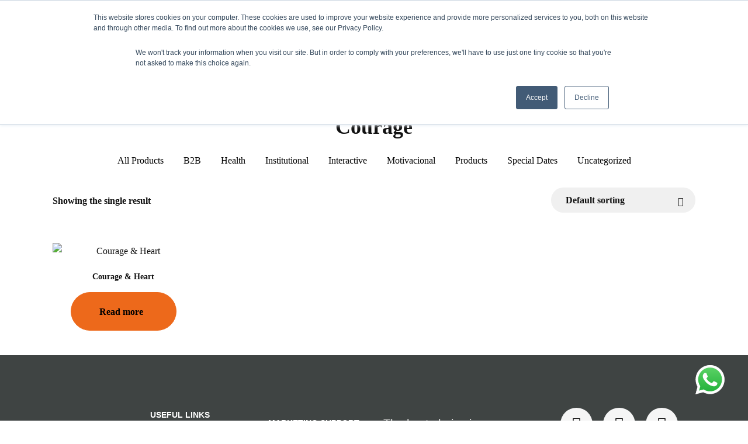

--- FILE ---
content_type: text/html; charset=UTF-8
request_url: https://athleticvisionfitness.com/product-tag/courage/
body_size: 44646
content:
<!DOCTYPE html>
<html lang="en-US"  data-menu="leftalign">
<head>

<link rel="profile" href="//gmpg.org/xfn/11" />

<meta name='robots' content='index, follow, max-image-preview:large, max-snippet:-1, max-video-preview:-1' />
	<style>img:is([sizes="auto" i], [sizes^="auto," i]) { contain-intrinsic-size: 3000px 1500px }</style>
	<meta name="uri-translation" content="on" /><meta http-equiv="Content-Type" content="text/html; charset=utf-8" /><meta name="viewport" content="width=device-width, initial-scale=1, maximum-scale=1" /><meta name="format-detection" content="telephone=no"><!-- Google tag (gtag.js) consent mode dataLayer added by Site Kit -->
<script type="text/javascript" id="google_gtagjs-js-consent-mode-data-layer">
/* <![CDATA[ */
window.dataLayer = window.dataLayer || [];function gtag(){dataLayer.push(arguments);}
gtag('consent', 'default', {"ad_personalization":"denied","ad_storage":"denied","ad_user_data":"denied","analytics_storage":"denied","functionality_storage":"denied","security_storage":"denied","personalization_storage":"denied","region":["AT","BE","BG","CH","CY","CZ","DE","DK","EE","ES","FI","FR","GB","GR","HR","HU","IE","IS","IT","LI","LT","LU","LV","MT","NL","NO","PL","PT","RO","SE","SI","SK"],"wait_for_update":500});
window._googlesitekitConsentCategoryMap = {"statistics":["analytics_storage"],"marketing":["ad_storage","ad_user_data","ad_personalization"],"functional":["functionality_storage","security_storage"],"preferences":["personalization_storage"]};
window._googlesitekitConsents = {"ad_personalization":"denied","ad_storage":"denied","ad_user_data":"denied","analytics_storage":"denied","functionality_storage":"denied","security_storage":"denied","personalization_storage":"denied","region":["AT","BE","BG","CH","CY","CZ","DE","DK","EE","ES","FI","FR","GB","GR","HR","HU","IE","IS","IT","LI","LT","LU","LV","MT","NL","NO","PL","PT","RO","SE","SI","SK"],"wait_for_update":500};
/* ]]> */
</script>
<!-- End Google tag (gtag.js) consent mode dataLayer added by Site Kit -->

	<!-- This site is optimized with the Yoast SEO plugin v26.7 - https://yoast.com/wordpress/plugins/seo/ -->
	<title>Courage Archives - Athletic Vision Fitness</title>
	<link rel="canonical" href="https://athleticvisionfitness.com/product-tag/courage/" />
	<meta property="og:locale" content="en_US" />
	<meta property="og:type" content="article" />
	<meta property="og:title" content="Courage Archives - Athletic Vision Fitness" />
	<meta property="og:url" content="https://athleticvisionfitness.com/product-tag/courage/" />
	<meta property="og:site_name" content="Athletic Vision Fitness" />
	<meta property="og:image" content="https://athleticvisionfitness.com/wp-content/uploads/2023/05/athletic-vision-fitness-gym-equipment-worldwide.jpg" />
	<meta property="og:image:width" content="1215" />
	<meta property="og:image:height" content="731" />
	<meta property="og:image:type" content="image/jpeg" />
	<meta name="twitter:card" content="summary_large_image" />
	<script type="application/ld+json" class="yoast-schema-graph">{"@context":"https://schema.org","@graph":[{"@type":"CollectionPage","@id":"https://athleticvisionfitness.com/product-tag/courage/","url":"https://athleticvisionfitness.com/product-tag/courage/","name":"Courage Archives - Athletic Vision Fitness","isPartOf":{"@id":"https://athleticvisionfitness.com/#website"},"primaryImageOfPage":{"@id":"https://athleticvisionfitness.com/product-tag/courage/#primaryimage"},"image":{"@id":"https://athleticvisionfitness.com/product-tag/courage/#primaryimage"},"thumbnailUrl":"https://athleticvisionfitness.com/wp-content/uploads/2023/12/POST8_ingles.jpg","breadcrumb":{"@id":"https://athleticvisionfitness.com/product-tag/courage/#breadcrumb"},"inLanguage":"en-US"},{"@type":"ImageObject","inLanguage":"en-US","@id":"https://athleticvisionfitness.com/product-tag/courage/#primaryimage","url":"https://athleticvisionfitness.com/wp-content/uploads/2023/12/POST8_ingles.jpg","contentUrl":"https://athleticvisionfitness.com/wp-content/uploads/2023/12/POST8_ingles.jpg","width":1080,"height":1080},{"@type":"BreadcrumbList","@id":"https://athleticvisionfitness.com/product-tag/courage/#breadcrumb","itemListElement":[{"@type":"ListItem","position":1,"name":"Home","item":"https://athleticvisionfitness.com/"},{"@type":"ListItem","position":2,"name":"Courage"}]},{"@type":"WebSite","@id":"https://athleticvisionfitness.com/#website","url":"https://athleticvisionfitness.com/","name":"Athletic Vision Fitness","description":"Best For Life","publisher":{"@id":"https://athleticvisionfitness.com/#organization"},"alternateName":"Athletic","potentialAction":[{"@type":"SearchAction","target":{"@type":"EntryPoint","urlTemplate":"https://athleticvisionfitness.com/?s={search_term_string}"},"query-input":{"@type":"PropertyValueSpecification","valueRequired":true,"valueName":"search_term_string"}}],"inLanguage":"en-US"},{"@type":"Organization","@id":"https://athleticvisionfitness.com/#organization","name":"Athletic Vision Fitness","alternateName":"Athletic","url":"https://athleticvisionfitness.com/","logo":{"@type":"ImageObject","inLanguage":"en-US","@id":"https://athleticvisionfitness.com/#/schema/logo/image/","url":"https://athleticvisionfitness.com/wp-content/uploads/2021/09/ATHLETIC-1505-photoshop.png","contentUrl":"https://athleticvisionfitness.com/wp-content/uploads/2021/09/ATHLETIC-1505-photoshop.png","width":1954,"height":255,"caption":"Athletic Vision Fitness"},"image":{"@id":"https://athleticvisionfitness.com/#/schema/logo/image/"},"sameAs":["https://www.facebook.com/athleticvisionfitness/","https://www.instagram.com/athleticvisionfitness/","https://www.youtube.com/@athleticvisionfitness"]}]}</script>
	<!-- / Yoast SEO plugin. -->


<script type='application/javascript'  id='pys-version-script'>console.log('PixelYourSite Free version 11.1.5.2');</script>
<link rel='dns-prefetch' href='//js.hs-scripts.com' />
<link rel='dns-prefetch' href='//www.googletagmanager.com' />
<link rel="alternate" type="application/rss+xml" title="Athletic Vision Fitness &raquo; Feed" href="https://athleticvisionfitness.com/feed/" />
<link rel="alternate" type="application/rss+xml" title="Athletic Vision Fitness &raquo; Comments Feed" href="https://athleticvisionfitness.com/comments/feed/" />
<link rel="alternate" type="application/rss+xml" title="Athletic Vision Fitness &raquo; Courage Tag Feed" href="https://athleticvisionfitness.com/product-tag/courage/feed/" />
<script type="text/javascript">
/* <![CDATA[ */
window._wpemojiSettings = {"baseUrl":"https:\/\/s.w.org\/images\/core\/emoji\/15.0.3\/72x72\/","ext":".png","svgUrl":"https:\/\/s.w.org\/images\/core\/emoji\/15.0.3\/svg\/","svgExt":".svg","source":{"concatemoji":"https:\/\/athleticvisionfitness.com\/wp-includes\/js\/wp-emoji-release.min.js?ver=6.7.2"}};
/*! This file is auto-generated */
!function(i,n){var o,s,e;function c(e){try{var t={supportTests:e,timestamp:(new Date).valueOf()};sessionStorage.setItem(o,JSON.stringify(t))}catch(e){}}function p(e,t,n){e.clearRect(0,0,e.canvas.width,e.canvas.height),e.fillText(t,0,0);var t=new Uint32Array(e.getImageData(0,0,e.canvas.width,e.canvas.height).data),r=(e.clearRect(0,0,e.canvas.width,e.canvas.height),e.fillText(n,0,0),new Uint32Array(e.getImageData(0,0,e.canvas.width,e.canvas.height).data));return t.every(function(e,t){return e===r[t]})}function u(e,t,n){switch(t){case"flag":return n(e,"\ud83c\udff3\ufe0f\u200d\u26a7\ufe0f","\ud83c\udff3\ufe0f\u200b\u26a7\ufe0f")?!1:!n(e,"\ud83c\uddfa\ud83c\uddf3","\ud83c\uddfa\u200b\ud83c\uddf3")&&!n(e,"\ud83c\udff4\udb40\udc67\udb40\udc62\udb40\udc65\udb40\udc6e\udb40\udc67\udb40\udc7f","\ud83c\udff4\u200b\udb40\udc67\u200b\udb40\udc62\u200b\udb40\udc65\u200b\udb40\udc6e\u200b\udb40\udc67\u200b\udb40\udc7f");case"emoji":return!n(e,"\ud83d\udc26\u200d\u2b1b","\ud83d\udc26\u200b\u2b1b")}return!1}function f(e,t,n){var r="undefined"!=typeof WorkerGlobalScope&&self instanceof WorkerGlobalScope?new OffscreenCanvas(300,150):i.createElement("canvas"),a=r.getContext("2d",{willReadFrequently:!0}),o=(a.textBaseline="top",a.font="600 32px Arial",{});return e.forEach(function(e){o[e]=t(a,e,n)}),o}function t(e){var t=i.createElement("script");t.src=e,t.defer=!0,i.head.appendChild(t)}"undefined"!=typeof Promise&&(o="wpEmojiSettingsSupports",s=["flag","emoji"],n.supports={everything:!0,everythingExceptFlag:!0},e=new Promise(function(e){i.addEventListener("DOMContentLoaded",e,{once:!0})}),new Promise(function(t){var n=function(){try{var e=JSON.parse(sessionStorage.getItem(o));if("object"==typeof e&&"number"==typeof e.timestamp&&(new Date).valueOf()<e.timestamp+604800&&"object"==typeof e.supportTests)return e.supportTests}catch(e){}return null}();if(!n){if("undefined"!=typeof Worker&&"undefined"!=typeof OffscreenCanvas&&"undefined"!=typeof URL&&URL.createObjectURL&&"undefined"!=typeof Blob)try{var e="postMessage("+f.toString()+"("+[JSON.stringify(s),u.toString(),p.toString()].join(",")+"));",r=new Blob([e],{type:"text/javascript"}),a=new Worker(URL.createObjectURL(r),{name:"wpTestEmojiSupports"});return void(a.onmessage=function(e){c(n=e.data),a.terminate(),t(n)})}catch(e){}c(n=f(s,u,p))}t(n)}).then(function(e){for(var t in e)n.supports[t]=e[t],n.supports.everything=n.supports.everything&&n.supports[t],"flag"!==t&&(n.supports.everythingExceptFlag=n.supports.everythingExceptFlag&&n.supports[t]);n.supports.everythingExceptFlag=n.supports.everythingExceptFlag&&!n.supports.flag,n.DOMReady=!1,n.readyCallback=function(){n.DOMReady=!0}}).then(function(){return e}).then(function(){var e;n.supports.everything||(n.readyCallback(),(e=n.source||{}).concatemoji?t(e.concatemoji):e.wpemoji&&e.twemoji&&(t(e.twemoji),t(e.wpemoji)))}))}((window,document),window._wpemojiSettings);
/* ]]> */
</script>

<link rel='stylesheet' id='ht_ctc_main_css-css' href='https://athleticvisionfitness.com/wp-content/plugins/click-to-chat-for-whatsapp/new/inc/assets/css/main.css?ver=4.35' type='text/css' media='all' />
<link rel='stylesheet' id='sbi_styles-css' href='https://athleticvisionfitness.com/wp-content/plugins/instagram-feed/css/sbi-styles.min.css?ver=6.10.0' type='text/css' media='all' />
<style id='wp-emoji-styles-inline-css' type='text/css'>

	img.wp-smiley, img.emoji {
		display: inline !important;
		border: none !important;
		box-shadow: none !important;
		height: 1em !important;
		width: 1em !important;
		margin: 0 0.07em !important;
		vertical-align: -0.1em !important;
		background: none !important;
		padding: 0 !important;
	}
</style>
<link rel='stylesheet' id='wp-block-library-css' href='https://athleticvisionfitness.com/wp-includes/css/dist/block-library/style.min.css?ver=6.7.2' type='text/css' media='all' />
<style id='classic-theme-styles-inline-css' type='text/css'>
/*! This file is auto-generated */
.wp-block-button__link{color:#fff;background-color:#32373c;border-radius:9999px;box-shadow:none;text-decoration:none;padding:calc(.667em + 2px) calc(1.333em + 2px);font-size:1.125em}.wp-block-file__button{background:#32373c;color:#fff;text-decoration:none}
</style>
<style id='global-styles-inline-css' type='text/css'>
:root{--wp--preset--aspect-ratio--square: 1;--wp--preset--aspect-ratio--4-3: 4/3;--wp--preset--aspect-ratio--3-4: 3/4;--wp--preset--aspect-ratio--3-2: 3/2;--wp--preset--aspect-ratio--2-3: 2/3;--wp--preset--aspect-ratio--16-9: 16/9;--wp--preset--aspect-ratio--9-16: 9/16;--wp--preset--color--black: #000000;--wp--preset--color--cyan-bluish-gray: #abb8c3;--wp--preset--color--white: #ffffff;--wp--preset--color--pale-pink: #f78da7;--wp--preset--color--vivid-red: #cf2e2e;--wp--preset--color--luminous-vivid-orange: #ff6900;--wp--preset--color--luminous-vivid-amber: #fcb900;--wp--preset--color--light-green-cyan: #7bdcb5;--wp--preset--color--vivid-green-cyan: #00d084;--wp--preset--color--pale-cyan-blue: #8ed1fc;--wp--preset--color--vivid-cyan-blue: #0693e3;--wp--preset--color--vivid-purple: #9b51e0;--wp--preset--gradient--vivid-cyan-blue-to-vivid-purple: linear-gradient(135deg,rgba(6,147,227,1) 0%,rgb(155,81,224) 100%);--wp--preset--gradient--light-green-cyan-to-vivid-green-cyan: linear-gradient(135deg,rgb(122,220,180) 0%,rgb(0,208,130) 100%);--wp--preset--gradient--luminous-vivid-amber-to-luminous-vivid-orange: linear-gradient(135deg,rgba(252,185,0,1) 0%,rgba(255,105,0,1) 100%);--wp--preset--gradient--luminous-vivid-orange-to-vivid-red: linear-gradient(135deg,rgba(255,105,0,1) 0%,rgb(207,46,46) 100%);--wp--preset--gradient--very-light-gray-to-cyan-bluish-gray: linear-gradient(135deg,rgb(238,238,238) 0%,rgb(169,184,195) 100%);--wp--preset--gradient--cool-to-warm-spectrum: linear-gradient(135deg,rgb(74,234,220) 0%,rgb(151,120,209) 20%,rgb(207,42,186) 40%,rgb(238,44,130) 60%,rgb(251,105,98) 80%,rgb(254,248,76) 100%);--wp--preset--gradient--blush-light-purple: linear-gradient(135deg,rgb(255,206,236) 0%,rgb(152,150,240) 100%);--wp--preset--gradient--blush-bordeaux: linear-gradient(135deg,rgb(254,205,165) 0%,rgb(254,45,45) 50%,rgb(107,0,62) 100%);--wp--preset--gradient--luminous-dusk: linear-gradient(135deg,rgb(255,203,112) 0%,rgb(199,81,192) 50%,rgb(65,88,208) 100%);--wp--preset--gradient--pale-ocean: linear-gradient(135deg,rgb(255,245,203) 0%,rgb(182,227,212) 50%,rgb(51,167,181) 100%);--wp--preset--gradient--electric-grass: linear-gradient(135deg,rgb(202,248,128) 0%,rgb(113,206,126) 100%);--wp--preset--gradient--midnight: linear-gradient(135deg,rgb(2,3,129) 0%,rgb(40,116,252) 100%);--wp--preset--font-size--small: 13px;--wp--preset--font-size--medium: 20px;--wp--preset--font-size--large: 36px;--wp--preset--font-size--x-large: 42px;--wp--preset--spacing--20: 0.44rem;--wp--preset--spacing--30: 0.67rem;--wp--preset--spacing--40: 1rem;--wp--preset--spacing--50: 1.5rem;--wp--preset--spacing--60: 2.25rem;--wp--preset--spacing--70: 3.38rem;--wp--preset--spacing--80: 5.06rem;--wp--preset--shadow--natural: 6px 6px 9px rgba(0, 0, 0, 0.2);--wp--preset--shadow--deep: 12px 12px 50px rgba(0, 0, 0, 0.4);--wp--preset--shadow--sharp: 6px 6px 0px rgba(0, 0, 0, 0.2);--wp--preset--shadow--outlined: 6px 6px 0px -3px rgba(255, 255, 255, 1), 6px 6px rgba(0, 0, 0, 1);--wp--preset--shadow--crisp: 6px 6px 0px rgba(0, 0, 0, 1);}:where(.is-layout-flex){gap: 0.5em;}:where(.is-layout-grid){gap: 0.5em;}body .is-layout-flex{display: flex;}.is-layout-flex{flex-wrap: wrap;align-items: center;}.is-layout-flex > :is(*, div){margin: 0;}body .is-layout-grid{display: grid;}.is-layout-grid > :is(*, div){margin: 0;}:where(.wp-block-columns.is-layout-flex){gap: 2em;}:where(.wp-block-columns.is-layout-grid){gap: 2em;}:where(.wp-block-post-template.is-layout-flex){gap: 1.25em;}:where(.wp-block-post-template.is-layout-grid){gap: 1.25em;}.has-black-color{color: var(--wp--preset--color--black) !important;}.has-cyan-bluish-gray-color{color: var(--wp--preset--color--cyan-bluish-gray) !important;}.has-white-color{color: var(--wp--preset--color--white) !important;}.has-pale-pink-color{color: var(--wp--preset--color--pale-pink) !important;}.has-vivid-red-color{color: var(--wp--preset--color--vivid-red) !important;}.has-luminous-vivid-orange-color{color: var(--wp--preset--color--luminous-vivid-orange) !important;}.has-luminous-vivid-amber-color{color: var(--wp--preset--color--luminous-vivid-amber) !important;}.has-light-green-cyan-color{color: var(--wp--preset--color--light-green-cyan) !important;}.has-vivid-green-cyan-color{color: var(--wp--preset--color--vivid-green-cyan) !important;}.has-pale-cyan-blue-color{color: var(--wp--preset--color--pale-cyan-blue) !important;}.has-vivid-cyan-blue-color{color: var(--wp--preset--color--vivid-cyan-blue) !important;}.has-vivid-purple-color{color: var(--wp--preset--color--vivid-purple) !important;}.has-black-background-color{background-color: var(--wp--preset--color--black) !important;}.has-cyan-bluish-gray-background-color{background-color: var(--wp--preset--color--cyan-bluish-gray) !important;}.has-white-background-color{background-color: var(--wp--preset--color--white) !important;}.has-pale-pink-background-color{background-color: var(--wp--preset--color--pale-pink) !important;}.has-vivid-red-background-color{background-color: var(--wp--preset--color--vivid-red) !important;}.has-luminous-vivid-orange-background-color{background-color: var(--wp--preset--color--luminous-vivid-orange) !important;}.has-luminous-vivid-amber-background-color{background-color: var(--wp--preset--color--luminous-vivid-amber) !important;}.has-light-green-cyan-background-color{background-color: var(--wp--preset--color--light-green-cyan) !important;}.has-vivid-green-cyan-background-color{background-color: var(--wp--preset--color--vivid-green-cyan) !important;}.has-pale-cyan-blue-background-color{background-color: var(--wp--preset--color--pale-cyan-blue) !important;}.has-vivid-cyan-blue-background-color{background-color: var(--wp--preset--color--vivid-cyan-blue) !important;}.has-vivid-purple-background-color{background-color: var(--wp--preset--color--vivid-purple) !important;}.has-black-border-color{border-color: var(--wp--preset--color--black) !important;}.has-cyan-bluish-gray-border-color{border-color: var(--wp--preset--color--cyan-bluish-gray) !important;}.has-white-border-color{border-color: var(--wp--preset--color--white) !important;}.has-pale-pink-border-color{border-color: var(--wp--preset--color--pale-pink) !important;}.has-vivid-red-border-color{border-color: var(--wp--preset--color--vivid-red) !important;}.has-luminous-vivid-orange-border-color{border-color: var(--wp--preset--color--luminous-vivid-orange) !important;}.has-luminous-vivid-amber-border-color{border-color: var(--wp--preset--color--luminous-vivid-amber) !important;}.has-light-green-cyan-border-color{border-color: var(--wp--preset--color--light-green-cyan) !important;}.has-vivid-green-cyan-border-color{border-color: var(--wp--preset--color--vivid-green-cyan) !important;}.has-pale-cyan-blue-border-color{border-color: var(--wp--preset--color--pale-cyan-blue) !important;}.has-vivid-cyan-blue-border-color{border-color: var(--wp--preset--color--vivid-cyan-blue) !important;}.has-vivid-purple-border-color{border-color: var(--wp--preset--color--vivid-purple) !important;}.has-vivid-cyan-blue-to-vivid-purple-gradient-background{background: var(--wp--preset--gradient--vivid-cyan-blue-to-vivid-purple) !important;}.has-light-green-cyan-to-vivid-green-cyan-gradient-background{background: var(--wp--preset--gradient--light-green-cyan-to-vivid-green-cyan) !important;}.has-luminous-vivid-amber-to-luminous-vivid-orange-gradient-background{background: var(--wp--preset--gradient--luminous-vivid-amber-to-luminous-vivid-orange) !important;}.has-luminous-vivid-orange-to-vivid-red-gradient-background{background: var(--wp--preset--gradient--luminous-vivid-orange-to-vivid-red) !important;}.has-very-light-gray-to-cyan-bluish-gray-gradient-background{background: var(--wp--preset--gradient--very-light-gray-to-cyan-bluish-gray) !important;}.has-cool-to-warm-spectrum-gradient-background{background: var(--wp--preset--gradient--cool-to-warm-spectrum) !important;}.has-blush-light-purple-gradient-background{background: var(--wp--preset--gradient--blush-light-purple) !important;}.has-blush-bordeaux-gradient-background{background: var(--wp--preset--gradient--blush-bordeaux) !important;}.has-luminous-dusk-gradient-background{background: var(--wp--preset--gradient--luminous-dusk) !important;}.has-pale-ocean-gradient-background{background: var(--wp--preset--gradient--pale-ocean) !important;}.has-electric-grass-gradient-background{background: var(--wp--preset--gradient--electric-grass) !important;}.has-midnight-gradient-background{background: var(--wp--preset--gradient--midnight) !important;}.has-small-font-size{font-size: var(--wp--preset--font-size--small) !important;}.has-medium-font-size{font-size: var(--wp--preset--font-size--medium) !important;}.has-large-font-size{font-size: var(--wp--preset--font-size--large) !important;}.has-x-large-font-size{font-size: var(--wp--preset--font-size--x-large) !important;}
:where(.wp-block-post-template.is-layout-flex){gap: 1.25em;}:where(.wp-block-post-template.is-layout-grid){gap: 1.25em;}
:where(.wp-block-columns.is-layout-flex){gap: 2em;}:where(.wp-block-columns.is-layout-grid){gap: 2em;}
:root :where(.wp-block-pullquote){font-size: 1.5em;line-height: 1.6;}
</style>
<link rel='stylesheet' id='contact-form-7-css' href='https://athleticvisionfitness.com/wp-content/plugins/contact-form-7/includes/css/styles.css?ver=6.1.4' type='text/css' media='all' />
<link rel='stylesheet' id='woocommerce-layout-css' href='https://athleticvisionfitness.com/wp-content/plugins/woocommerce/assets/css/woocommerce-layout.css?ver=10.3.7' type='text/css' media='all' />
<link rel='stylesheet' id='woocommerce-smallscreen-css' href='https://athleticvisionfitness.com/wp-content/plugins/woocommerce/assets/css/woocommerce-smallscreen.css?ver=10.3.7' type='text/css' media='only screen and (max-width: 768px)' />
<link rel='stylesheet' id='woocommerce-general-css' href='https://athleticvisionfitness.com/wp-content/plugins/woocommerce/assets/css/woocommerce.css?ver=10.3.7' type='text/css' media='all' />
<style id='woocommerce-inline-inline-css' type='text/css'>
.woocommerce form .form-row .required { visibility: visible; }
</style>
<link rel='stylesheet' id='wppopups-base-css' href='https://athleticvisionfitness.com/wp-content/plugins/wp-popups-lite/src/assets/css/wppopups-base.css?ver=2.2.0.3' type='text/css' media='all' />
<link rel='stylesheet' id='brands-styles-css' href='https://athleticvisionfitness.com/wp-content/plugins/woocommerce/assets/css/brands.css?ver=10.3.7' type='text/css' media='all' />
<link rel='stylesheet' id='dashicons-css' href='https://athleticvisionfitness.com/wp-includes/css/dashicons.min.css?ver=6.7.2' type='text/css' media='all' />
<link rel='stylesheet' id='vive-reset-css-css' href='https://athleticvisionfitness.com/wp-content/themes/vive/css/core/reset.css?ver=6.7.2' type='text/css' media='all' />
<link rel='stylesheet' id='vive-wordpress-css-css' href='https://athleticvisionfitness.com/wp-content/themes/vive/css/core/wordpress.css?ver=6.7.2' type='text/css' media='all' />
<link rel='stylesheet' id='vive-screen-css' href='https://athleticvisionfitness.com/wp-content/themes/vive/css/core/screen.css?ver=6.7.2' type='text/css' media='all' />
<link rel='stylesheet' id='modulobox-css' href='https://athleticvisionfitness.com/wp-content/themes/vive/css/modulobox.css?ver=6.7.2' type='text/css' media='all' />
<link rel='stylesheet' id='vive-left-align-menu-css' href='https://athleticvisionfitness.com/wp-content/themes/vive/css/menus/left-align-menu.css?ver=6.7.2' type='text/css' media='all' />
<link rel='stylesheet' id='fontawesome-css' href='https://athleticvisionfitness.com/wp-content/themes/vive/css/font-awesome.min.css?ver=6.7.2' type='text/css' media='all' />
<link rel='stylesheet' id='themify-icons-css' href='https://athleticvisionfitness.com/wp-content/themes/vive/css/themify-icons.css?ver=6.7.2' type='text/css' media='all' />
<link rel='stylesheet' id='tooltipster-css' href='https://athleticvisionfitness.com/wp-content/themes/vive/css/tooltipster.css?ver=6.7.2' type='text/css' media='all' />
<link rel='stylesheet' id='vive-script-responsive-css-css' href='https://athleticvisionfitness.com/wp-content/themes/vive/css/core/responsive.css?ver=6.7.2' type='text/css' media='all' />
<script type="text/javascript" src="https://athleticvisionfitness.com/wp-includes/js/jquery/jquery.min.js?ver=3.7.1" id="jquery-core-js"></script>
<script type="text/javascript" src="https://athleticvisionfitness.com/wp-includes/js/jquery/jquery-migrate.min.js?ver=3.4.1" id="jquery-migrate-js"></script>
<script type="text/javascript" src="https://athleticvisionfitness.com/wp-content/plugins/woocommerce/assets/js/jquery-blockui/jquery.blockUI.min.js?ver=2.7.0-wc.10.3.7" id="wc-jquery-blockui-js" defer="defer" data-wp-strategy="defer"></script>
<script type="text/javascript" id="wc-add-to-cart-js-extra">
/* <![CDATA[ */
var wc_add_to_cart_params = {"ajax_url":"\/wp-admin\/admin-ajax.php","wc_ajax_url":"\/?wc-ajax=%%endpoint%%","i18n_view_cart":"View cart","cart_url":"https:\/\/athleticvisionfitness.com\/?page_id=4366","is_cart":"","cart_redirect_after_add":"no","gt_translate_keys":["i18n_view_cart",{"key":"cart_url","format":"url"}]};
/* ]]> */
</script>
<script type="text/javascript" src="https://athleticvisionfitness.com/wp-content/plugins/woocommerce/assets/js/frontend/add-to-cart.min.js?ver=10.3.7" id="wc-add-to-cart-js" defer="defer" data-wp-strategy="defer"></script>
<script type="text/javascript" src="https://athleticvisionfitness.com/wp-content/plugins/woocommerce/assets/js/js-cookie/js.cookie.min.js?ver=2.1.4-wc.10.3.7" id="wc-js-cookie-js" defer="defer" data-wp-strategy="defer"></script>
<script type="text/javascript" id="woocommerce-js-extra">
/* <![CDATA[ */
var woocommerce_params = {"ajax_url":"\/wp-admin\/admin-ajax.php","wc_ajax_url":"\/?wc-ajax=%%endpoint%%","i18n_password_show":"Show password","i18n_password_hide":"Hide password"};
/* ]]> */
</script>
<script type="text/javascript" src="https://athleticvisionfitness.com/wp-content/plugins/woocommerce/assets/js/frontend/woocommerce.min.js?ver=10.3.7" id="woocommerce-js" defer="defer" data-wp-strategy="defer"></script>
<script type="text/javascript" src="https://athleticvisionfitness.com/wp-content/plugins/pixelyoursite/dist/scripts/jquery.bind-first-0.2.3.min.js?ver=0.2.3" id="jquery-bind-first-js"></script>
<script type="text/javascript" src="https://athleticvisionfitness.com/wp-content/plugins/pixelyoursite/dist/scripts/js.cookie-2.1.3.min.js?ver=2.1.3" id="js-cookie-pys-js"></script>
<script type="text/javascript" src="https://athleticvisionfitness.com/wp-content/plugins/pixelyoursite/dist/scripts/tld.min.js?ver=2.3.1" id="js-tld-js"></script>
<script type="text/javascript" id="pys-js-extra">
/* <![CDATA[ */
var pysOptions = {"staticEvents":[],"dynamicEvents":[],"triggerEvents":[],"triggerEventTypes":[],"debug":"","siteUrl":"https:\/\/athleticvisionfitness.com","ajaxUrl":"https:\/\/athleticvisionfitness.com\/wp-admin\/admin-ajax.php","ajax_event":"16609e39b1","enable_remove_download_url_param":"1","cookie_duration":"7","last_visit_duration":"60","enable_success_send_form":"","ajaxForServerEvent":"1","ajaxForServerStaticEvent":"1","useSendBeacon":"1","send_external_id":"1","external_id_expire":"180","track_cookie_for_subdomains":"1","google_consent_mode":"1","gdpr":{"ajax_enabled":false,"all_disabled_by_api":false,"facebook_disabled_by_api":false,"analytics_disabled_by_api":false,"google_ads_disabled_by_api":false,"pinterest_disabled_by_api":false,"bing_disabled_by_api":false,"reddit_disabled_by_api":false,"externalID_disabled_by_api":false,"facebook_prior_consent_enabled":true,"analytics_prior_consent_enabled":true,"google_ads_prior_consent_enabled":null,"pinterest_prior_consent_enabled":true,"bing_prior_consent_enabled":true,"cookiebot_integration_enabled":false,"cookiebot_facebook_consent_category":"marketing","cookiebot_analytics_consent_category":"statistics","cookiebot_tiktok_consent_category":"marketing","cookiebot_google_ads_consent_category":"marketing","cookiebot_pinterest_consent_category":"marketing","cookiebot_bing_consent_category":"marketing","consent_magic_integration_enabled":false,"real_cookie_banner_integration_enabled":false,"cookie_notice_integration_enabled":false,"cookie_law_info_integration_enabled":false,"analytics_storage":{"enabled":true,"value":"granted","filter":false},"ad_storage":{"enabled":true,"value":"granted","filter":false},"ad_user_data":{"enabled":true,"value":"granted","filter":false},"ad_personalization":{"enabled":true,"value":"granted","filter":false}},"cookie":{"disabled_all_cookie":false,"disabled_start_session_cookie":false,"disabled_advanced_form_data_cookie":false,"disabled_landing_page_cookie":false,"disabled_first_visit_cookie":false,"disabled_trafficsource_cookie":false,"disabled_utmTerms_cookie":false,"disabled_utmId_cookie":false},"tracking_analytics":{"TrafficSource":"www.athleticvisionfitness.com","TrafficLanding":"undefined","TrafficUtms":[],"TrafficUtmsId":[]},"GATags":{"ga_datalayer_type":"default","ga_datalayer_name":"dataLayerPYS"},"woo":{"enabled":true,"enabled_save_data_to_orders":true,"addToCartOnButtonEnabled":true,"addToCartOnButtonValueEnabled":true,"addToCartOnButtonValueOption":"price","singleProductId":null,"removeFromCartSelector":"form.woocommerce-cart-form .remove","addToCartCatchMethod":"add_cart_hook","is_order_received_page":false,"containOrderId":false},"edd":{"enabled":false},"cache_bypass":"1768506452"};
/* ]]> */
</script>
<script type="text/javascript" src="https://athleticvisionfitness.com/wp-content/plugins/pixelyoursite/dist/scripts/public.js?ver=11.1.5.2" id="pys-js"></script>

<!-- Google tag (gtag.js) snippet added by Site Kit -->
<!-- Google Analytics snippet added by Site Kit -->
<script type="text/javascript" src="https://www.googletagmanager.com/gtag/js?id=GT-WFFD4GG" id="google_gtagjs-js" async></script>
<script type="text/javascript" id="google_gtagjs-js-after">
/* <![CDATA[ */
window.dataLayer = window.dataLayer || [];function gtag(){dataLayer.push(arguments);}
gtag("set","linker",{"domains":["athleticvisionfitness.com"]});
gtag("js", new Date());
gtag("set", "developer_id.dZTNiMT", true);
gtag("config", "GT-WFFD4GG");
/* ]]> */
</script>
<link rel="https://api.w.org/" href="https://athleticvisionfitness.com/wp-json/" /><link rel="alternate" title="JSON" type="application/json" href="https://athleticvisionfitness.com/wp-json/wp/v2/product_tag/91" /><link rel="EditURI" type="application/rsd+xml" title="RSD" href="https://athleticvisionfitness.com/xmlrpc.php?rsd" />
<meta name="generator" content="WordPress 6.7.2" />
<meta name="generator" content="WooCommerce 10.3.7" />
<meta name="generator" content="Site Kit by Google 1.170.0" />			<!-- DO NOT COPY THIS SNIPPET! Start of Page Analytics Tracking for HubSpot WordPress plugin v11.3.37-->
			<script class="hsq-set-content-id" data-content-id="listing-page">
				var _hsq = _hsq || [];
				_hsq.push(["setContentType", "listing-page"]);
			</script>
			<!-- DO NOT COPY THIS SNIPPET! End of Page Analytics Tracking for HubSpot WordPress plugin -->
				<noscript><style>.woocommerce-product-gallery{ opacity: 1 !important; }</style></noscript>
	<meta name="google-site-verification" content="9-j8eG5PxpgDuPz0QLYl5udC-VN1pFLzsYUL_VYUUHI"><meta name="generator" content="Elementor 3.34.1; features: additional_custom_breakpoints; settings: css_print_method-external, google_font-enabled, font_display-swap">

<!-- Meta Pixel Code -->
<script type='text/javascript'>
!function(f,b,e,v,n,t,s){if(f.fbq)return;n=f.fbq=function(){n.callMethod?
n.callMethod.apply(n,arguments):n.queue.push(arguments)};if(!f._fbq)f._fbq=n;
n.push=n;n.loaded=!0;n.version='2.0';n.queue=[];t=b.createElement(e);t.async=!0;
t.src=v;s=b.getElementsByTagName(e)[0];s.parentNode.insertBefore(t,s)}(window,
document,'script','https://connect.facebook.net/en_US/fbevents.js');
</script>
<!-- End Meta Pixel Code -->
<script type='text/javascript'>var url = window.location.origin + '?ob=open-bridge';
            fbq('set', 'openbridge', '1433352624229114', url);
fbq('init', '1433352624229114', {}, {
    "agent": "wordpress-6.7.2-4.1.5"
})</script><script type='text/javascript'>
    fbq('track', 'PageView', []);
  </script>			<style>
				.e-con.e-parent:nth-of-type(n+4):not(.e-lazyloaded):not(.e-no-lazyload),
				.e-con.e-parent:nth-of-type(n+4):not(.e-lazyloaded):not(.e-no-lazyload) * {
					background-image: none !important;
				}
				@media screen and (max-height: 1024px) {
					.e-con.e-parent:nth-of-type(n+3):not(.e-lazyloaded):not(.e-no-lazyload),
					.e-con.e-parent:nth-of-type(n+3):not(.e-lazyloaded):not(.e-no-lazyload) * {
						background-image: none !important;
					}
				}
				@media screen and (max-height: 640px) {
					.e-con.e-parent:nth-of-type(n+2):not(.e-lazyloaded):not(.e-no-lazyload),
					.e-con.e-parent:nth-of-type(n+2):not(.e-lazyloaded):not(.e-no-lazyload) * {
						background-image: none !important;
					}
				}
			</style>
			<script type='application/javascript' id='pys-config-warning-script'>console.warn('PixelYourSite: no pixel configured.');</script>

<!-- Google Tag Manager snippet added by Site Kit -->
<script type="text/javascript">
/* <![CDATA[ */

			( function( w, d, s, l, i ) {
				w[l] = w[l] || [];
				w[l].push( {'gtm.start': new Date().getTime(), event: 'gtm.js'} );
				var f = d.getElementsByTagName( s )[0],
					j = d.createElement( s ), dl = l != 'dataLayer' ? '&l=' + l : '';
				j.async = true;
				j.src = 'https://www.googletagmanager.com/gtm.js?id=' + i + dl;
				f.parentNode.insertBefore( j, f );
			} )( window, document, 'script', 'dataLayer', 'GTM-5MMLMH4' );
			
/* ]]> */
</script>

<!-- End Google Tag Manager snippet added by Site Kit -->
<link rel="icon" href="https://athleticvisionfitness.com/wp-content/uploads/2023/03/cropped-icon_athletic-1-100x100.png" sizes="32x32" />
<link rel="icon" href="https://athleticvisionfitness.com/wp-content/uploads/2023/03/cropped-icon_athletic-1-300x300.png" sizes="192x192" />
<link rel="apple-touch-icon" href="https://athleticvisionfitness.com/wp-content/uploads/2023/03/cropped-icon_athletic-1-300x300.png" />
<meta name="msapplication-TileImage" content="https://athleticvisionfitness.com/wp-content/uploads/2023/03/cropped-icon_athletic-1-300x300.png" />
		<style type="text/css" id="wp-custom-css">
			.menu-item-has-children:hover > .sub-menu {
    display: block !important;
    visibility: visible !important;
    opacity: 1 !important;
}
body.home .mc4wp-form-fields input[type=email]
{
	font-family: 'Roboto';
}

body.home .mc4wp-form-fields input[type=submit]
{
	font-family: 'Roboto';
	font-weight: 600;
	font-size: 16px;
}

body.page-id-3374 .wpcf7-form {
	font-family: 'Inter';
}

body.page-id-3374 .wpcf7-form input[type=submit] {
	font-family: 'Inter';
	font-size: 14px;
	text-transform: uppercase;
}

body.page-id-3463 .wpcf7-form {
	font-family: 'Space Grotesk';
}

body.page-id-3463 .wpcf7-form input[type=submit] {
	font-family: 'Space Grotesk';
}

body.single-post #post-featured-header {
	background-position: top center;
}

.gm-style .gm-style-mtc ul {
	min-width: 100px;
}

.themegoods-navigation-wrapper .nav li.arrow > a:after {
    text-decoration: inherit;
    -webkit-font-smoothing: antialiased;
    display: inline;
    width: auto;
    height: auto;
    line-height: normal;
    vertical-align: 10%;
    background-image: none;
    background-position: 0% 0%;
    background-repeat: repeat;
    font-family: 'themify';
    content: "\e64b";
    float: none;
    margin-left: 8px;
    line-height: 3.4em;
}
x;
    border-radius: 0px;
    background-clip: padding-box;
}

.elementor-1682 .elementor-element.elementor-element-21219bf .service-carousel-wrapper .item .service-carousel-link-button .service-carousel-link-label, .elementor-1682 .elementor-element.elementor-element-21219bf .service-carousel-wrapper.style2 .item .item-content .button {
    font-family: "Barlow", Sans-serif;
    font-size: 14px;
    font-weight: 700;
    text-transform: none;
    border-radius: 0px !important;
}		</style>
		<style id="kirki-inline-styles">#right-click-content{background:rgba(0, 0, 0, 0.5);color:#ffffff;}body, input[type=search], input[type=text], input[type=password], input[type=email], input[type=url], input[type=date], input[type=tel], input.wpcf7-text, .woocommerce table.cart td.actions .coupon .input-text, .woocommerce-page table.cart td.actions .coupon .input-text, .woocommerce #content table.cart td.actions .coupon .input-text, .woocommerce-page #content table.cart td.actions .coupon .input-text, select, textarea, .ui-widget input, .ui-widget select, .ui-widget textarea, .ui-widget button, .ui-widget label, .ui-widget-header, .zm_alr_ul_container, .comment .right h7, .comment-date, .post-author-name h6, .author-content h4{font-family:Barlow;font-size:16px;font-weight:500;letter-spacing:0px;line-height:1.7;text-transform:none;}h1, h2, h3, h4, h5, h6, h7, .post_quote_title, strong[itemprop="author"], #page-content-wrapper .posts.blog li a, .page-content-wrapper .posts.blog li a, #filter_selected, .sidebar-widget li.widget_products, #footer ul.sidebar-widget li ul.posts.blog li a, .testimonial_slider_content, .vive-portfolio-filter-wrapper a.filter-tag-btn, .portfolio-coverflow .swiper-slide .swiper-content .article .article-preview .controls label, .portfolio-timeline-vertical-content-wrapper .timeline .swiper-pagination-bullet, .elementor-tab-title, .testimonials-card-wrapper .owl-carousel .testimonial-name, .post-navigation.previous .navigation-anchor, .post-navigation.next .navigation-anchor, .slick-vertical .slick-slide{font-family:Barlow;}h1{font-size:36px;}h2{font-size:30px;}h3{font-size:26px;}h4{font-size:24px;}h5{font-size:22px;}h6{font-size:20px;}body, #wrapper, #page-content-wrapper.fixed, #gallery_lightbox h2, .slider_wrapper .gallery_image_caption h2, #body_loading_screen, h3#reply-title span, .overlay_gallery_wrapper, .pagination a, #captcha-wrap .text-box input, .flex-direction-nav a, .blog_promo_title h6, #supersized li, #horizontal_gallery_wrapper .image_caption, body.password-protected #page-content-wrapper .inner .inner-wrapper .sidebar-content, body .ui-dialog[aria-describedby="ajax-login-register-login-dialog"], body .ui-dialog[aria-describedby="ajax-login-register-dialog"], #single-course-meta, #woocommerce-mini-cart-flyout, #page-content-wrapper .sidebar .content .sidebar-widget li h2.widgettitle:after, h2.widgettitle:after, .widget_block .wp-block-group__inner-container h2:after{background-color:#ffffff;}body, .pagination a, #gallery_lightbox h2, .slider_wrapper .gallery_image_caption h2, .post_info a, #page-content-wrapper.split #copyright, .page-content-wrapper.split #copyright, .ui-state-default a, .ui-state-default a:link, .ui-state-default a:visited, .woocommerce-MyAccount-navigation ul a, .post-navigation.previous .navigation-anchor, .post-navigation.next .navigation-anchor, .woocommerce-info, .woocommerce-info::before{color:#111111;}::selection, .verline{background-color:#111111;}::-webkit-input-placeholder{color:#111111;}::-moz-placeholder{color:#111111;}:-ms-input-placeholder{color:#111111;}a, .gallery_proof_filter ul li a, #page-content-wrapper .sidebar .content .sidebar-widget li.widget_rss ul li cite, #footer-wrapper ul.sidebar-widget li.widget_rss ul li cite, .woocommerce div.product .woocommerce-tabs ul.tabs li a, .woocommerce-page div.product .woocommerce-tabs ul.tabs li a{color:#111111;}.flex-control-paging li a.flex-active, .post-attribute a:before, #menu-wrapper .nav ul li a:before, #menu-wrapper div .nav li > a:before, .post-attribute a:before, a.continue-reading:before, a.continue-reading:after, a.continue-reading span:before, a.continue-reading span:after{background-color:#111111;}.flex-control-paging li a.flex-active, .image_boxed_wrapper:hover, .gallery_proof_filter ul li a.active, .gallery_proof_filter ul li a:hover{border-color:#111111;}a:hover, a:active, .post_info_comment a i, #commentform .required, #page-content-wrapper .sidebar .content .sidebar-widget li.widget_rss ul li .rss-date{color:#86868B;}input[type=button]:hover, input[type=submit]:hover, a.button:hover, .button:hover, .button.submit, a.button.white:hover, .button.white:hover, a.button.white:active, .button.white:active, #menu-wrapper .nav ul li a:hover:before, #menu-wrapper div .nav li > a:hover:before, .post-attribute a:hover:before{background-color:#86868B;}input[type=button]:hover, input[type=submit]:hover, a.button:hover, .button:hover, .button.submit, a.button.white:hover, .button.white:hover, a.button.white:active, .button.white:active, .sidebar-widget li.widget_recent_comments ul li.recentcomments a:hover{border-color:#86868B;}h1, h2, h3, h4, h5, h6, h7, pre, code, tt, blockquote, .post-header h5 a, .post-header h3 a, .post-header.grid h6 a, .post-header.fullwidth h4 a, .post-header h5 a, blockquote, .site_loading_logo_item i, .ppb_subtitle, .woocommerce .woocommerce-ordering select, .woocommerce.columns-4 ul.products li.product a.add_to_cart_button, .woocommerce.columns-4 ul.products li.product a.add_to_cart_button:hover, .ui-accordion .ui-accordion-header a, .tabs .ui-state-active a, .post-header h5 a, .post-header h6 a, .flex-direction-nav a:before, .social_share_button_wrapper .social_post_view .view_number, .social_share_button_wrapper .social_post_share_count .share_number, .portfolio_post_previous a, .portfolio_post_next a, #filter_selected, #autocomplete li strong, .themelink, body .ui-dialog[aria-describedby="ajax-login-register-login-dialog"] .ui-dialog-titlebar .ui-dialog-title, body .ui-dialog[aria-describedby="ajax-login-register-dialog"] .ui-dialog-titlebar .ui-dialog-title{color:#111111;}body.page.page-template-gallery-archive-split-screen-php #fp-nav li .active span, body.tax-gallerycat #fp-nav li .active span, body.page.page-template-portfolio-fullscreen-split-screen-php #fp-nav li .active span, body.page.tax-portfolioset #fp-nav li .active span, body.page.page-template-gallery-archive-split-screen-php #fp-nav ul li a span, body.tax-gallerycat #fp-nav ul li a span, body.page.page-template-portfolio-fullscreen-split-screen-php #fp-nav ul li a span, body.page.tax-portfolioset #fp-nav ul li a span{background-color:#111111;}hr, .post.type-post, .comment .right, .widget_tag_cloud div a, .meta-tags a, .tag_cloud a, #footer, #post_more_wrapper, #page-content-wrapper .inner .sidebar-content, #page-content-wrapper .inner .sidebar-content.left-sidebar, .ajax_close, .ajax_next, .ajax_prev, .portfolio_next, .portfolio_prev, .portfolio_next_prev_wrapper.video .portfolio_prev, .portfolio_next_prev_wrapper.video .portfolio_next, .separated, .blog_next_prev_wrapper, #post_more_wrapper h5, #ajax_portfolio_wrapper.hidding, #ajax_portfolio_wrapper.visible, .tabs.vertical .ui-tabs-panel, .ui-tabs.vertical.right .ui-tabs-nav li, .woocommerce div.product .woocommerce-tabs ul.tabs li, .woocommerce #content div.product .woocommerce-tabs ul.tabs li, .woocommerce-page div.product .woocommerce-tabs ul.tabs li, .woocommerce-page #content div.product .woocommerce-tabs ul.tabs li, .woocommerce div.product .woocommerce-tabs .panel, .woocommerce-page div.product .woocommerce-tabs .panel, .woocommerce #content div.product .woocommerce-tabs .panel, .woocommerce-page #content div.product .woocommerce-tabs .panel, .woocommerce table.shop_table, .woocommerce-page table.shop_table, .woocommerce .cart-collaterals .cart_totals, .woocommerce-page .cart-collaterals .cart_totals, .woocommerce .cart-collaterals .shipping_calculator, .woocommerce-page .cart-collaterals .shipping_calculator, .woocommerce .cart-collaterals .cart_totals tr td, .woocommerce .cart-collaterals .cart_totals tr th, .woocommerce-page .cart-collaterals .cart_totals tr td, .woocommerce-page .cart-collaterals .cart_totals tr th, table tr th, table tr td, .woocommerce #payment, .woocommerce-page #payment, .woocommerce #payment ul.payment_methods li, .woocommerce-page #payment ul.payment_methods li, .woocommerce #payment div.form-row, .woocommerce-page #payment div.form-row, .ui-tabs li:first-child, .ui-tabs .ui-tabs-nav li, .ui-tabs.vertical .ui-tabs-nav li, .ui-tabs.vertical.right .ui-tabs-nav li.ui-state-active, .ui-tabs.vertical .ui-tabs-nav li:last-child, #page-content-wrapper .inner .sidebar-wrapper ul.sidebar-widget li.widget_nav_menu ul.menu li.current-menu-item a, .page-content-wrapper .inner .sidebar-wrapper ul.sidebar-widget li.widget_nav_menu ul.menu li.current-menu-item a, .ui-accordion .ui-accordion-header, .ui-accordion .ui-accordion-content, #page-content-wrapper .sidebar .content .sidebar-widget li h2.widgettitle:before, h2.widgettitle:before, #autocomplete, .ppb_blog_minimal .one-third_bg, .tabs .ui-tabs-panel, .ui-tabs .ui-tabs-nav li, .ui-tabs li:first-child, .ui-tabs.vertical .ui-tabs-nav li:last-child, .woocommerce .woocommerce-ordering select, .woocommerce div.product .woocommerce-tabs ul.tabs li.active, .woocommerce-page div.product .woocommerce-tabs ul.tabs li.active, .woocommerce #content div.product .woocommerce-tabs ul.tabs li.active, .woocommerce-page #content div.product .woocommerce-tabs ul.tabs li.active, .woocommerce-page table.cart th, table.shop_table thead tr th, hr.title_break, .overlay_gallery_border, #page-content-wrapper.split #copyright, .page-content-wrapper.split #copyright, .post.type-post, .events.type-events, h5.event_title, .post-header h5.event_title, .client_archive_wrapper, #page-content-wrapper .sidebar .content .sidebar-widget li.widget, .page-content-wrapper .sidebar .content .sidebar-widget li.widget, hr.title_break.bold, blockquote, .social_share_button_wrapper, .social_share_button_wrapper, body:not(.single) .post-wrapper, .theme-border, #about-the-author, .related.products, .woocommerce div.product div.summary .product_meta, #single-course-meta ul.single-course-meta-data li.single-course-meta-data-separator, body .course-curriculum ul.curriculum-sections .section-header, .course-reviews-list li, .course-reviews-list-shortcode li, .wp-block-table, .wp-block-table td, .wp-block-table th, .wp-block-table.is-style-stripes td, .wp-block-table.is-style-stripes th, table, .widget_categories ul > li, .widget_pages ul > li, .widget_archive ul > li, #page-content-wrapper .sidebar .content .sidebar-widget li h2.widgettitle:before, h2.widgettitle:before, #page-content-wrapper .sidebar .content .sidebar-widget li h2.widgettitle:after, h2.widgettitle:after, .woocommerce table.shop_table tbody tr.cart_item td, .comment, .woocommerce-page div.product .woocommerce-tabs, .woocommerce-variation-add-to-cart, .woocommerce form.checkout_coupon, .woocommerce form.login, .woocommerce form.register, .sticky .post-wrapper, body:not(.single) .post.sticky:first-child .post-wrapper, #wp-calendar, .woocommerce table.shop_table_responsive tbody tr:first-child td:first-child, .woocommerce-page table.shop_table_responsive tbody tr:first-child td:first-child, form.protected-post-form p, #learn-press-checkout-login, #learn-press-checkout-register, .woocommerce-info, .wp-block-quote, .woocommerce-page #payment div.payment_box, .post-related, .widget_block .wp-block-group__inner-container h2:before, .widget_block .wp-block-group__inner-container h2:after{border-color:#000000;}input[type=submit], input[type=button], a.button, .button, .woocommerce .page_slider a.button, a.button.fullwidth, .woocommerce-page div.product form.cart .button, .woocommerce #respond input#submit.alt, .woocommerce a.button.alt, .woocommerce button.button.alt, .woocommerce input.button.alt, body .ui-dialog[aria-describedby="ajax-login-register-login-dialog"] .form-wrapper input[type="submit"], body .ui-dialog[aria-describedby="ajax-login-register-dialog"] .form-wrapper input[type="submit"], .select2-container--default .select2-selection--single{font-family:Barlow;}input[type=text], input[type=password], input[type=email], input[type=url], input[type=tel], input[type=date], textarea, .widget_search form, select, .woocommerce div.product form.cart .variations select{-webkit-border-radius:12px;-moz-border-radius:12px;border-radius:12px;}input[type=text], input[type=password], input[type=email], input[type=url], input[type=tel], input[type=date], textarea, .widget_search form, .widget_search input.search-field, .woocommerce-page .quantity input.qty, select{background-color:#ffffff;}input[type=text], input[type=password], input[type=email], input[type=url], input[type=tel], input[type=date], textarea.widget_search input.search-field, .woocommerce-page .quantity input.qty, select{color:#000000;}input[type=text], input[type=password], input[type=email], input[type=url], input[type=tel], input[type=date], textarea, .select2-container--default .select2-selection--single, .select2-dropdown, .widget_search form, .woocommerce-page .quantity input.qty, select{border-color:#000000;}input[type=text]:focus, input[type=password]:focus, input[type=email]:focus, input[type=url]:focus, input[type=date]:focus, textarea:focus, .widget_search form.focus, .woocommerce-page .quantity input.qty:focus, select:focus{border-color:#000000;}.input-effect ~ .focus-border{background-color:#000000;}input[type=submit], input[type=button], a.button, .button, .woocommerce .page_slider a.button, a.button.fullwidth, .woocommerce-page div.product form.cart .button, .woocommerce #respond input#submit.alt, .woocommerce a.button.alt, .woocommerce button.button.alt, .woocommerce input.button.alt, body .ui-dialog[aria-describedby="ajax-login-register-login-dialog"] .form-wrapper input[type="submit"], body .ui-dialog[aria-describedby="ajax-login-register-dialog"] .form-wrapper input[type="submit"], body.learnpress-page #page-content-wrapper .order-recover .lp-button, .learnpress-page #learn-press-profile-basic-information button, body #page-content-wrapper p#lp-avatar-actions button, .learnpress-page #profile-content-settings form button[type=submit], button, .woocommerce #respond input#submit, .elementor-widget-button, .woocommerce .cart .button, #page-content-wrapper ul.products li.product a.button.ajax_add_to_cart, #page-content-wrapper .product_type_variable.add_to_cart_button, #page-content-wrapper ul.products li.product a.button.product_type_grouped{font-family:Barlow;font-size:16px;font-weight:700;letter-spacing:0px;line-height:1.6;text-transform:none;}input[type=submit], input[type=button], a.button, .button, .woocommerce .page_slider a.button, a.button.fullwidth, .woocommerce-page div.product form.cart .button, .woocommerce #respond input#submit.alt, .woocommerce a.button.alt, .woocommerce button.button.alt, .woocommerce input.button.alt, body .ui-dialog[aria-describedby="ajax-login-register-login-dialog"] .form-wrapper input[type="submit"], body .ui-dialog[aria-describedby="ajax-login-register-dialog"] .form-wrapper input[type="submit"], a#go-to-top, .pagination span, .widget_tag_cloud div a, .pagination a, .pagination span, body.learnpress-page #page-content-wrapper .order-recover .lp-button, .learnpress-page #learn-press-profile-basic-information button, body #page-content-wrapper p#lp-avatar-actions button, .learnpress-page #profile-content-settings form button[type=submit], .learnpress-page #page-content-wrapper .lp-button, .woocommerce #respond input#submit, .widget_product_tag_cloud a, .woocommerce #page-content-wrapper a.button, #page-content-wrapper ul.learn-press-nav-tabs .course-nav a, body.learnpress-page.profile .lp-tab-sections li a, body.learnpress-page.profile .lp-tab-sections li span, body.learnpress-page.profile .lp-tab-sections .section-tab.active span, #single-course-meta, .post-excerpt.post-tag a, .inline-form .mc4wp-form-fields input[type="email"], .woocommerce #content .quantity input.qty, .woocommerce .quantity input.qty, .woocommerce-page #content .quantity input.qty, .woocommerce-page .quantity input.qty, .woocommerce-page nav.woocommerce-pagination ul li span.current, .woocommerce-page nav.woocommerce-pagination ul li a, .woocommerce #respond input#submit, .woocommerce a.button, .woocommerce button.button, .woocommerce input.button, .woocommerce-page div.product form.cart .button, #page-content-wrapper ul.products li.product a.button.ajax_add_to_cart, #page-content-wrapper .product_type_variable.add_to_cart_button, #page-content-wrapper ul.products li.product a.button.product_type_grouped, .woocommerce #payment #place_order, .woocommerce-page #payment #place_order{-webkit-border-radius:50px;-moz-border-radius:50px;border-radius:50px;}input[type=submit], input[type=button], a.button, .button, .pagination a:hover, .woocommerce .footer-main-container .button, .woocommerce .footer-main-container .button:hover, .woocommerce-page div.product form.cart .button, .woocommerce #respond input#submit.alt, .woocommerce a.button.alt, .woocommerce button.button.alt, .woocommerce input.button.alt, .post-type-icon, .filter li a:hover, .filter li a.active, #portfolio_wall_filters li a.active, #portfolio_wall_filters li a:hover, .comment_box, .one-half.gallery2 .portfolio_type_wrapper, .one-third.gallery3 .portfolio_type_wrapper, .one_fourth.gallery4 .portfolio_type_wrapper, .one_fifth.gallery5 .portfolio_type_wrapper, .portfolio_type_wrapper, .widget_tag_cloud div a:hover, .ui-accordion .ui-accordion-header .ui-icon, .mobile-menu-wrapper #mobile-menu-close.button, .mobile-menu-wrapper #btn-close-mobile-menu, body .ui-dialog[aria-describedby="ajax-login-register-login-dialog"] .form-wrapper input[type="submit"], body .ui-dialog[aria-describedby="ajax-login-register-dialog"] .form-wrapper input[type="submit"], .learnpress-page #page-content-wrapper .lp-button, .learnpress-page #learn-press-profile-basic-information button, .learnpress-page #profile-content-settings form button[type=submit], button, .widget_search input#searchsubmit:hover, #wp-calendar thead th, #page-content-wrapper .sidebar .content .sidebar-widget li.widget_categories .cat-count, .widget_categories .cat-count, #page-content-wrapper .sidebar .content .sidebar-widget li.widget_archive .archive-count, .widget_archive .archive-count, .woocommerce #respond input#submit, .widget_product_tag_cloud a:hover,.woocommerce .widget_price_filter .ui-slider .ui-slider-range, .woocommerce-page .widget_price_filter .ui-slider .ui-slider-range, .woocommerce .widget_price_filter .ui-slider .ui-slider-handle, .woocommerce-page .widget_price_filter .ui-slider .ui-slider-handle, .woocommerce .widget_price_filter .price_slider_amount .button, .woocommerce-page .widget_price_filter .price_slider_amount .button, .woocommerce #page-content-wrapper a.button, .woocommerce #respond input#submit, .woocommerce a.button, .woocommerce button.button, .woocommerce input.button, .pagination span, .pagination a:hover, .woocommerce nav.woocommerce-pagination ul li a:focus, .woocommerce nav.woocommerce-pagination ul li a:hover, .woocommerce nav.woocommerce-pagination ul li span.current, #page-content-wrapper ul.products li.product a.button.ajax_add_to_cart, #page-content-wrapper .product_type_variable.add_to_cart_button, #page-content-wrapper ul.products li.product a.button.product_type_grouped, #woocommerce-mini-cart-flyout .woocommerce-mini-cart__buttons a.checkout, .woocommerce #payment #place_order, .woocommerce-page #payment #place_order{background-color:#ed691b;}.pagination span, .pagination a:hover, .button.ghost, .button.ghost:hover, .button.ghost:active, blockquote:after, .woocommerce-MyAccount-navigation ul li.is-active, body .ui-dialog[aria-describedby="ajax-login-register-login-dialog"] .form-wrapper input[type="submit"], body .ui-dialog[aria-describedby="ajax-login-register-dialog"] .form-wrapper input[type="submit"], .learnpress-page #page-content-wrapper .lp-button, .learnpress-page #learn-press-profile-basic-information button, .learnpress-page #profile-content-settings form button[type=submit], .widget_search input#searchsubmit:hover, .woocommerce .widget_price_filter .ui-slider .ui-slider-handle, .woocommerce-page .widget_price_filter .ui-slider .ui-slider-handle, .woocommerce #respond input#submit, .woocommerce a.button, .woocommerce button.button, .woocommerce input.button{border-color:#ed691b;}.comment_box:before, .comment_box:after{border-top-color:#ed691b;}.button.ghost, .button.ghost:hover, .button.ghost:active, .infinite_load_more, blockquote:before, .woocommerce-MyAccount-navigation ul li.is-active a, body .ui-dialog[aria-describedby="ajax-login-register-login-dialog"] .form-wrapper input[type="submit"], body .ui-dialog[aria-describedby="ajax-login-register-dialog"] .form-wrapper input[type="submit"], .woocommerce-page .price_slider_amount .price_label{color:#ed691b;}input[type=submit], input[type=button], a.button, .button, .pagination a:hover, .woocommerce .footer-main-container .button , .woocommerce .footer-main-container .button:hover, .woocommerce-page div.product form.cart .button, .woocommerce #respond input#submit.alt, .woocommerce a.button.alt, .woocommerce button.button.alt, .woocommerce input.button.alt, .post-type-icon, .filter li a:hover, .filter li a.active, #portfolio_wall_filters li a.active, #portfolio_wall_filters li a:hover, .comment_box, .one-half.gallery2 .portfolio_type_wrapper, .one-third.gallery3 .portfolio_type_wrapper, .one_fourth.gallery4 .portfolio_type_wrapper, .one_fifth.gallery5 .portfolio_type_wrapper, .portfolio_type_wrapper, .widget_tag_cloud div a:hover, .ui-accordion .ui-accordion-header .ui-icon, .mobile-menu-wrapper #mobile-menu-close.button, #go-to-top, body .ui-dialog[aria-describedby="ajax-login-register-login-dialog"] .form-wrapper input[type="submit"], body .ui-dialog[aria-describedby="ajax-login-register-dialog"] .form-wrapper input[type="submit"], .mobile-menu-wrapper #btn-close-mobile-menu, body.learnpress-page #page-content-wrapper .lp-button, .learnpress-page #learn-press-profile-basic-information button, .learnpress-page #profile-content-settings form button[type=submit], button, .widget_search input#searchsubmit:hover, #wp-calendar caption, #wp-calendar thead th, #page-content-wrapper .sidebar .content .sidebar-widget li.widget_categories .cat-count, .widget_categories .cat-count, #page-content-wrapper .sidebar .content .sidebar-widget li.widget_archive .archive-count, .widget_archive .archive-count, .woocommerce #respond input#submit, .widget_product_tag_cloud a:hover, .woocommerce .widget_price_filter .price_slider_amount .button, .woocommerce-page .widget_price_filter .price_slider_amount .button, .woocommerce #page-content-wrapper a.button, .woocommerce #respond input#submit, .woocommerce a.button, .woocommerce button.button, .woocommerce input.button, .pagination span, .pagination a:hover, .woocommerce nav.woocommerce-pagination ul li a:focus, .woocommerce nav.woocommerce-pagination ul li a:hover, .woocommerce nav.woocommerce-pagination ul li span.current, #page-content-wrapper ul.products li.product a.button.ajax_add_to_cart, #page-content-wrapper .product_type_variable.add_to_cart_button, #page-content-wrapper ul.products li.product a.button.product_type_grouped, #woocommerce-mini-cart-flyout .woocommerce-mini-cart__buttons a.checkout, .woocommerce #payment #place_order, .woocommerce-page #payment #place_order{color:#000000;}input[type=submit], input[type=button], a.button, .button, .pagination a:hover, .woocommerce .footer-main-container .button , .woocommerce .footer-main-container .button:hover, .woocommerce-page div.product form.cart .button, .woocommerce #respond input#submit.alt, .woocommerce a.button.alt, .woocommerce button.button.alt, .woocommerce input.button.alt, .infinite_load_more, .widget_tag_cloud div a:hover, .mobile-menu-wrapper #btn-close-mobile-menu, .mobile-menu-wrapper #mobile-menu-close.button, body .ui-dialog[aria-describedby="ajax-login-register-login-dialog"] .form-wrapper input[type="submit"], body .ui-dialog[aria-describedby="ajax-login-register-dialog"] .form-wrapper input[type="submit"], .learnpress-page #learn-press-profile-basic-information button, .learnpress-page #profile-content-settings form button[type=submit], button, .woocommerce #respond input#submit, .widget_product_tag_cloud a:hover, .woocommerce .widget_price_filter .price_slider_amount .button, .woocommerce-page .widget_price_filter .price_slider_amount .button, .woocommerce #page-content-wrapper a.button, .woocommerce #respond input#submit, .woocommerce a.button, .woocommerce button.button, .woocommerce input.button, #page-content-wrapper ul.products li.product a.button.ajax_add_to_cart, #page-content-wrapper .product_type_variable.add_to_cart_button, #page-content-wrapper ul.products li.product a.button.product_type_grouped, #woocommerce-mini-cart-flyout .woocommerce-mini-cart__buttons a.checkout, .woocommerce #payment #place_order, .woocommerce-page #payment #place_order{border-color:#ed691b;}#wp-calendar tbody td#today{border-bottom-color:#ed691b;}input[type=button]:hover, input[type=submit]:hover, a.button:hover, .button:hover, .button.submit, a.button.white:hover, .button.white:hover, a.button.white:active, .button.white:active, .black_bg input[type=submit], .learnpress-page #page-content-wrapper .lp-button:hover, .learnpress-page #learn-press-profile-basic-information button:hover, .learnpress-page #profile-content-settings form button[type=submit]:hover, .woocommerce #respond input#submit:hover, .woocommerce button.button.alt.disabled, .woocommerce button.button.alt.disabled:hover, .woocommerce #page-content-wrapper a.button:hover, .woocommerce #respond input#submit:hover, .woocommerce a.button:hover, .woocommerce button.button:hover, .woocommerce input.button:hover, #woocommerce-mini-cart-flyout .woocommerce-mini-cart__buttons a:not(.checkout), .wp-link-pages .post-page-numbers.current, #woocommerce-mini-cart-flyout .woocommerce-mini-cart__buttons a.checkout:hover, .woocommerce #payment #place_order:hover, .woocommerce-page #payment #place_order:hover{background-color:#000000;}input[type=button]:hover, input[type=submit]:hover, a.button:hover, .button:hover, .button.submit, a.button.white:hover, .button.white:hover, a.button.white:active, .button.white:active, .black_bg input[type=submit], body.learnpress-page #page-content-wrapper .lp-button:hover, .learnpress-page #learn-press-profile-basic-information button:hover, .learnpress-page #profile-content-settings form button[type=submit]:hover, button:hover, .woocommerce #respond input#submit:hover, .woocommerce button.button.alt.disabled, .woocommerce button.button.alt.disabled:hover, .woocommerce #page-content-wrapper a.button:hover, .woocommerce #respond input#submit:hover, .woocommerce a.button:hover, .woocommerce button.button:hover, .woocommerce input.button:hover, #woocommerce-mini-cart-flyout .woocommerce-mini-cart__buttons a:not(.checkout), .wp-link-pages .post-page-numbers.current, #woocommerce-mini-cart-flyout .woocommerce-mini-cart__buttons a.checkout:hover, .woocommerce #payment #place_order:hover, .woocommerce-page #payment #place_order:hover{color:#ffffff;}input[type=button]:hover, input[type=submit]:hover, a.button:hover, .button:hover, .button.submit, a.button.white:hover, .button.white:hover, a.button.white:active, .button.white:active, .black_bg input[type=submit], .learnpress-page #learn-press-profile-basic-information button:hover, .learnpress-page #profile-content-settings form button[type=submit]:hover, button:hover, .woocommerce #respond input#submit:hover, .woocommerce button.button.alt.disabled, .woocommerce button.button.alt.disabled:hover, .woocommerce #page-content-wrapper a.button:hover, .woocommerce #respond input#submit:hover, .woocommerce a.button:hover, .woocommerce button.button:hover, .woocommerce input.button:hover, #woocommerce-mini-cart-flyout .woocommerce-mini-cart__buttons a:not(.checkout), #footer .widget_tag_cloud div a:hover, #woocommerce-mini-cart-flyout .woocommerce-mini-cart__buttons a.checkout:hover, .woocommerce #payment #place_order:hover, .woocommerce-page #payment #place_order:hover{border-color:#000000;}#menu-wrapper .nav ul li a, #menu-wrapper div .nav li > a, .menu-client-wrapper, .themegoods-navigation-wrapper .nav li > a{font-family:Barlow;}#menu-wrapper .nav ul li, #menu-wrapper div .nav li, html[data-menu=center-menu-logo] #logo-right-wrapper{padding-top:28px;padding-bottom:28px;}.top-menu-bar, html{background-color:#ffffff;}#menu-wrapper .nav ul li a, #menu-wrapper div .nav li > a, #mobile-nav-icon, #logo-wrapper .social-profile-wrapper ul li a, .menu-cart-wrapper a{color:#111111;}#mobile-nav-icon{border-color:#111111;}#menu-wrapper .nav ul li a.hover, #menu-wrapper .nav ul li a:hover, #menu-wrapper div .nav li a.hover, #menu-wrapper div .nav li a:hover, .menu-cart-wrapper a:hover, #page_share:hover, #logo-wrapper .social-profile-wrapper ul li a:hover{color:#111111;}#menu-wrapper .nav ul li a:before, #menu-wrapper div .nav li > a:before{background-color:#111111;}#menu-wrapper div .nav > li.current-menu-item > a, #menu-wrapper div .nav > li.current-menu-parent > a, #menu-wrapper div .nav > li.current-menu-ancestor > a, #menu-wrapper div .nav li ul:not(.sub-menu) li.current-menu-item a, #menu-wrapper div .nav li.current-menu-parent ul li.current-menu-item a, #logo-wrapper .social-profile-wrapper ul li a:active{color:#111111;}.top-menu-bar, #nav-wrapper{border-color:#ffffff;}.menu-cart-wrapper .cart-counter{background-color:#ed691b;color:#ffffff;}#menu-wrapper .nav ul li ul li a, #menu-wrapper div .nav li ul li a, #menu-wrapper div .nav li.current-menu-parent ul li a{font-family:Barlow;}#menu-wrapper .nav ul li ul li a, #menu-wrapper div .nav li ul li a, #menu-wrapper div .nav li.current-menu-parent ul li a, #menu-wrapper div .nav li.current-menu-parent ul li.current-menu-item a, #menu-wrapper .nav ul li.megamenu ul li ul li a, #menu-wrapper div .nav li.megamenu ul li ul li a{color:#111111;}#menu-wrapper .nav ul li ul li a:hover, #menu-wrapper div .nav li ul li a:hover, #menu-wrapper div .nav li.current-menu-parent ul li a:hover, #menu-wrapper .nav ul li.megamenu ul li ul li a:hover, #menu-wrapper div .nav li.megamenu ul li ul li a:hover, #menu-wrapper .nav ul li.megamenu ul li ul li a:active, #menu-wrapper div .nav li.megamenu ul li ul li a:active, #menu-wrapper div .nav li.current-menu-parent ul li.current-menu-item a:hover{color:#111111;}#menu-wrapper .nav ul li ul li a:before, #menu-wrapper div .nav li ul li > a:before, #wrapper.transparent .top-menu-bar:not(.scroll) #menu-wrapper div .nav ul li ul li a:before{background-color:#111111;}#menu-wrapper .nav ul li ul, #menu-wrapper div .nav li ul{background:#ffffff;border-color:#ffffff;}#menu-wrapper div .nav li.megamenu ul li > a, #menu-wrapper div .nav li.megamenu ul li > a:hover, #menu-wrapper div .nav li.megamenu ul li > a:active, #menu-wrapper div .nav li.megamenu ul li.current-menu-item > a{color:#111111;}#menu-wrapper div .nav li.megamenu ul li{border-color:#ffffff;}.above-top-menu-bar{background:#ffffff;}#top-menu li a, .top-contact-info, .top-contact-info i, .top-contact-info a, .top-contact-info a:hover, .top-contact-info a:active{color:#808291;}.mobile-main-nav li a, #side-sub-menu li a{font-family:Barlow;font-size:22px;font-weight:700;letter-spacing:0px;line-height:2;text-transform:none;}#side-sub-menu li a{font-family:Barlow;font-size:22px;font-weight:700;letter-spacing:0px;line-height:2;text-transform:none;}.mobile-menu-wrapper{background-color:#ffffff;}.mobile-main-nav li a, #side-sub-menu li a, .mobile-menu-wrapper .sidebar-wrapper a, .mobile-menu-wrapper .sidebar-wrapper, #btn-close-mobile-menu i, .mobile-menu-wrapper .social-profile-wrapper ul li a, .fullmenu_content #copyright, .mobile-menu-wrapper .sidebar-wrapper h2.widgettitle{color:#111111;}.mobile-main-nav li a:hover, .mobile-main-nav li a:active, #side-sub-menu li a:hover, #side-sub-menu li a:active, .mobile-menu-wrapper .social-profile-wrapper ul li a:hover{color:#111111;}#page-header.hasbg{height:600px;}#page-header{background-color:#ffffff;padding-top:60px;padding-bottom:0px;margin-bottom:20px;}#page-header .page-title-wrapper .page-title-inner{text-align:center;}#page-header h1{font-family:Barlow;}.page-tagline, .post-detail.single-post, .woocommerce div.product .woocommerce-tabs ul.tabs li a, .woocommerce-page div.product .woocommerce-tabs ul.tabs li a{font-family:Barlow;}#page-content-wrapper .sidebar .content .sidebar-widget li h2.widgettitle, h2.widgettitle, h5.widgettitle, .widget_block .wp-block-group__inner-container h2{font-family:Inter;font-size:16px;font-weight:700;letter-spacing:0px;text-transform:uppercase;color:#ffffff;}#page-content-wrapper .inner .sidebar-wrapper .sidebar .content, .page-content-wrapper .inner .sidebar-wrapper .sidebar .content{color:#111111;}#page-content-wrapper .inner .sidebar-wrapper a:not(.button), .page-content-wrapper .inner .sidebar-wrapper a:not(.button){color:#111111;}.widget_nav_menu ul > li.menu-item-has-children > a:after{border-color:#111111;}#page-content-wrapper .inner .sidebar-wrapper a:hover:not(.button), #page-content-wrapper .inner .sidebar-wrapper a:active:not(.button), .page-content-wrapper .inner .sidebar-wrapper a:hover:not(.button), .page-content-wrapper .inner .sidebar-wrapper a:active:not(.button){color:#000000;}#page-content-wrapper .sidebar .content .sidebar-widget li h2.widgettitle, h2.widgettitle, h5.widgettitle{border-color:#ffffff;}#footer{font-size:15px;}.footer-main-container-wrapper{font-size:13px;}.footer-main-container, #footer, #footer .sidebar-widget li h2.widgettitle:after, #footer h2.widgettitle:after, #footer .widget_block .wp-block-group__inner-container h2:after{background-color:#222222;}#footer #wp-calendar caption, #footer #wp-calendar thead tr th{color:#222222;background:#ffffff;}#footer, #copyright, #footer-menu li a, #footer-menu li a:hover, #footer-menu li a:active, #footer input[type=text], #footer input[type=password], #footer input[type=email], #footer input[type=url], #footer input[type=tel], #footer input[type=date], #footer textarea, #footer blockquote, #footer-wrapper ul.sidebar-widget li.widget_rss ul li cite, #footer #wp-calendar tbody td, #wp-calendar tfoot td{color:#ffffff;}#copyright a, #copyright a:active, #footer a, #footer a:active#footer_photostream a{color:#ffffff;}#footer .sidebar-widget li h2.widgettitle, #footer .widget_tag_cloud div a, #footer .widget_nav_menu ul > li.menu-item-has-children > a:after, #footer .widget_archive .archive-count, #footer .widget_categories .cat-count, #footer #wp-calendar{border-color:#ffffff;}#copyright a:hover, #footer a:hover, .social-profile-wrapper ul li a:hover, #footer a:hover, #footer_photostream a:hover{color:#ffffff;}#footer table tr td, #footer .widget_tag_cloud div a, #footer h2.widgettitle:before, #footer h2.widgettitle:after, #footer-wrapper .widget_categories ul>li, #footer-wrapper .widget_pages ul>li, #footer-wrapper .widget_archive ul>li, #footer-wrapper .widget_product_categories ul>li{border-color:#8D9199;}#footer .sidebar-widget li h2.widgettitle{color:#ffffff;}.footer-main-container{background-color:#222222;}.footer-main-container, #copyright{color:#ffffff;}.footer-main-container a, #copyright a, #footer-menu li a{color:#ffffff;}.footer-main-container a:hover, #copyright a:hover, #footer-menu li a:hover{color:#ffffff;}.footer-main-container-wrapper, .footer-main-container{border-color:#8D9199;}.footer-main-container-wrapper .social-profile-wrapper ul li a{color:#ffffff;}a#go-to-top{border-color:#ffffff;background-color:#ffffff;color:#000000;}.post-info-cat, .post-info-cat a{color:#86868B;border-color:#86868B;}.post-featured-image-hover .post-type-icon{border-color:#ffffff;}.blog_post-content-wrapper.layout_grid .post-content-wrapper, .blog_post-content-wrapper.layout_masonry .post-content-wrapper, .blog_post-content-wrapper.layout_metro .post-content-wrapper, .blog_post-content-wrapper.layout_classic .post-content-wrapper{background:#ffffff;}.post-header h5, h6.subtitle, .post-caption h1, #page-content-wrapper .posts.blog li a, .page-content-wrapper .posts.blog li a, #post_featured_slider li .slider_image .slide_post h2, .post-header.grid h6, .sidebar-widget li.widget_recent_comments ul li.recentcomments a:not(.url), #page-content-wrapper .sidebar .content .sidebar-widget li.widget_rss ul li a.rsswidget, #footer-wrapper ul.sidebar-widget li.widget_rss ul li a.rsswidget, .post-navigation .navigation-post-content h7{font-family:Barlow;font-weight:700;letter-spacing:0px;text-transform:none;}body.single-post #page-header h1, .post-featured-date-wrapper{font-family:Barlow;font-size:45px;font-weight:700;letter-spacing:0px;line-height:1.3;text-transform:none;}body.single-post #page-header .page-title-wrapper .page-title-inner{text-align:center;}body.single-post #post-featured-header{height:650px;}.post-excerpt.post-tag a{background:#e8ecef;border-color:#e8ecef;color:#111111;}.post-navigation .navigation-post-content{background:#000000;}.post-navigation .navigation-post-content h7, .post-navigation.previous:hover .navigation-anchor, .post-navigation.next:hover .navigation-anchor, .post-navigation.previous:hover .navigation-anchor:hover, .post-navigation.next:hover .navigation-anchor:hover{color:#ffffff;}.woocommerce ul.products li.product a img, .woocommerce-page ul.products li.product a img{-webkit-border-radius:15px;-moz-border-radius:15px;border-radius:15px;}.page-shop-categories-filter li a{font-family:Inter;font-size:16px;font-weight:500;letter-spacing:0px;line-height:1.5;text-transform:normal;color:#000000;}.page-shop-categories-filter li a.active{color:#000000;border-color:#000000;}.woocommerce ul.products li.product .price ins, .woocommerce-page ul.products li.product .price ins, .woocommerce ul.products li.product .price, .woocommerce-page ul.products li.product .price, p.price ins span.amount, .woocommerce #content div.product p.price, .woocommerce #content div.product span.price, .woocommerce div.product p.price, .woocommerce div.product span.price, .woocommerce-page #content div.product p.price, .woocommerce-page #content div.product span.price, .woocommerce-page div.product p.price, .woocommerce-page div.product span.price{color:#111111;}.woocommerce .products .onsale, .woocommerce ul.products li.product .onsale, .woocommerce span.onsale{background-color:#D22226;}.woocommerce div.product .woocommerce-tabs ul.tabs li.active a, .woocommerce-page div.product .woocommerce-tabs ul.tabs li.active a{color:#000000;}.woocommerce div.product .woocommerce-tabs ul.tabs li.active, .woocommerce-page div.product .woocommerce-tabs ul.tabs li.active{border-color:#000000;}</style></head>

<body class="archive tax-product_tag term-courage term-91 theme-vive woocommerce woocommerce-page woocommerce-no-js lightbox-white leftalign elementor-default elementor-kit-4339">
			<!-- Google Tag Manager (noscript) snippet added by Site Kit -->
		<noscript>
			<iframe src="https://www.googletagmanager.com/ns.html?id=GTM-5MMLMH4" height="0" width="0" style="display:none;visibility:hidden"></iframe>
		</noscript>
		<!-- End Google Tag Manager (noscript) snippet added by Site Kit -->
		
<!-- Meta Pixel Code -->
<noscript>
<img height="1" width="1" style="display:none" alt="fbpx"
src="https://www.facebook.com/tr?id=1433352624229114&ev=PageView&noscript=1" />
</noscript>
<!-- End Meta Pixel Code -->
	<div id="perspective" style="">
	
	<!-- Begin mobile menu -->
<a id="btn-close-mobile-menu" href="javascript:;"></a>

<div class="mobile-menu-wrapper">
	
	<div class="mobile-menu-content">
    	
		
    <div class="menu-main-menu-container"><ul id="mobile_main_menu" class="mobile-main-nav"><li id="menu-item-1707" class="menu-item menu-item-type-post_type menu-item-object-page menu-item-home menu-item-1707"><a href="https://athleticvisionfitness.com/">Home</a></li>
<li id="menu-item-5383" class="menu-item menu-item-type-post_type menu-item-object-page menu-item-has-children menu-item-5383"><a href="https://athleticvisionfitness.com/about-us/">About us</a>
<ul class="sub-menu">
	<li id="menu-item-8147" class="menu-item menu-item-type-post_type menu-item-object-page menu-item-8147"><a href="https://athleticvisionfitness.com/why-athletic/">WHY ATHLETIC</a></li>
</ul>
</li>
<li id="menu-item-10327" class="menu-item menu-item-type-custom menu-item-object-custom menu-item-has-children menu-item-10327"><a href="#">Product Lines</a>
<ul class="sub-menu">
	<li id="menu-item-10324" class="menu-item menu-item-type-post_type menu-item-object-page menu-item-10324"><a href="https://athleticvisionfitness.com/home-use/">HOME USE</a></li>
	<li id="menu-item-10319" class="menu-item menu-item-type-custom menu-item-object-custom menu-item-10319"><a href="https://athleticvisionfitness.com/professional/">PROFESSIONAL</a></li>
	<li id="menu-item-5906" class="menu-item menu-item-type-post_type menu-item-object-page menu-item-5906"><a href="https://athleticvisionfitness.com/pilates/">PILATES</a></li>
	<li id="menu-item-5883" class="menu-item menu-item-type-post_type menu-item-object-page menu-item-5883"><a href="https://athleticvisionfitness.com/accessories/">ACCESSORIES</a></li>
	<li id="menu-item-10392" class="menu-item menu-item-type-post_type menu-item-object-page menu-item-10392"><a href="https://athleticvisionfitness.com/hospitality-line/">HOSPITALITY</a></li>
</ul>
</li>
<li id="menu-item-9075" class="menu-item menu-item-type-custom menu-item-object-custom menu-item-9075"><a href="https://ticket.athleticvisionfitness.com/en/knowledge?_ga=2.141896058.992308650.1694026185-130864508.1688068096">Knowledge Base</a></li>
<li id="menu-item-5301" class="menu-item menu-item-type-post_type menu-item-object-page menu-item-5301"><a href="https://athleticvisionfitness.com/blog/">Blog</a></li>
<li id="menu-item-5362" class="menu-item menu-item-type-post_type menu-item-object-page menu-item-5362"><a href="https://athleticvisionfitness.com/contact/">Contact</a></li>
</ul></div>    
        </div>
</div>
<!-- End mobile menu -->
	<!-- Begin template wrapper -->
		<div id="wrapper" class=" ">
	
		<div id="elementor-header" class="main-menu-wrapper">
				<div data-elementor-type="wp-post" data-elementor-id="1656" class="elementor elementor-1656" data-elementor-post-type="header">
						<section class="elementor-section elementor-top-section elementor-element elementor-element-bfcb090 elementor-section-boxed elementor-section-height-default elementor-section-height-default" data-id="bfcb090" data-element_type="section" data-settings="{&quot;background_background&quot;:&quot;classic&quot;,&quot;vive_ext_is_background_parallax&quot;:&quot;false&quot;,&quot;vive_ext_is_background_on_scroll&quot;:&quot;false&quot;}">
						<div class="elementor-container elementor-column-gap-default">
					<div class="elementor-column elementor-col-25 elementor-top-column elementor-element elementor-element-9d8be23" data-id="9d8be23" data-element_type="column" data-settings="{&quot;vive_ext_link_sidemenu&quot;:&quot;false&quot;,&quot;vive_ext_link_fullmenu&quot;:&quot;false&quot;,&quot;vive_ext_is_sticky&quot;:&quot;false&quot;,&quot;vive_ext_is_scrollme&quot;:&quot;false&quot;,&quot;vive_ext_is_smoove&quot;:&quot;false&quot;,&quot;vive_ext_is_parallax_mouse&quot;:&quot;false&quot;,&quot;vive_ext_is_infinite&quot;:&quot;false&quot;,&quot;vive_ext_is_fadeout_animation&quot;:&quot;false&quot;}">
			<div class="elementor-widget-wrap elementor-element-populated">
						<div class="elementor-element elementor-element-2cdf4c1 elementor-widget__width-initial elementor-widget-mobile__width-initial elementor-widget elementor-widget-image" data-id="2cdf4c1" data-element_type="widget" data-settings="{&quot;vive_image_is_animation&quot;:&quot;false&quot;,&quot;vive_ext_link_sidemenu&quot;:&quot;false&quot;,&quot;vive_ext_link_fullmenu&quot;:&quot;false&quot;,&quot;vive_ext_is_sticky&quot;:&quot;false&quot;,&quot;vive_ext_is_scrollme&quot;:&quot;false&quot;,&quot;vive_ext_is_smoove&quot;:&quot;false&quot;,&quot;vive_ext_is_parallax_mouse&quot;:&quot;false&quot;,&quot;vive_ext_is_infinite&quot;:&quot;false&quot;,&quot;vive_ext_is_fadeout_animation&quot;:&quot;false&quot;}" data-widget_type="image.default">
				<div class="elementor-widget-container">
																<a href="https://athleticvisionfitness.com/">
							<img fetchpriority="high" width="1024" height="134" src="https://athleticvisionfitness.com/wp-content/uploads/2021/09/ATHLETIC-1505-photoshop-1024x134.png" class="attachment-large size-large wp-image-6690" alt="" srcset="https://athleticvisionfitness.com/wp-content/uploads/2021/09/ATHLETIC-1505-photoshop-1024x134.png 1024w, https://athleticvisionfitness.com/wp-content/uploads/2021/09/ATHLETIC-1505-photoshop-300x39.png 300w, https://athleticvisionfitness.com/wp-content/uploads/2021/09/ATHLETIC-1505-photoshop-768x100.png 768w, https://athleticvisionfitness.com/wp-content/uploads/2021/09/ATHLETIC-1505-photoshop-1536x200.png 1536w, https://athleticvisionfitness.com/wp-content/uploads/2021/09/ATHLETIC-1505-photoshop-440x57.png 440w, https://athleticvisionfitness.com/wp-content/uploads/2021/09/ATHLETIC-1505-photoshop.png 1954w" sizes="(max-width: 1024px) 100vw, 1024px" />								</a>
															</div>
				</div>
				<div class="elementor-element elementor-element-da75033 elementor-widget-mobile__width-initial elementor-widget elementor-widget-html" data-id="da75033" data-element_type="widget" data-settings="{&quot;vive_ext_link_sidemenu&quot;:&quot;false&quot;,&quot;vive_ext_link_fullmenu&quot;:&quot;false&quot;,&quot;vive_ext_is_sticky&quot;:&quot;false&quot;,&quot;vive_ext_is_scrollme&quot;:&quot;false&quot;,&quot;vive_ext_is_smoove&quot;:&quot;false&quot;,&quot;vive_ext_is_parallax_mouse&quot;:&quot;false&quot;,&quot;vive_ext_is_infinite&quot;:&quot;false&quot;,&quot;vive_ext_is_fadeout_animation&quot;:&quot;false&quot;}" data-widget_type="html.default">
				<div class="elementor-widget-container">
					<meta name="facebook-domain-verification" content="pi7t8yupplooiw97wxz9u56zt8f2dz" />				</div>
				</div>
					</div>
		</div>
				<div class="elementor-column elementor-col-25 elementor-top-column elementor-element elementor-element-d3768f0 elementor-hidden-tablet elementor-hidden-mobile" data-id="d3768f0" data-element_type="column" data-settings="{&quot;vive_ext_link_sidemenu&quot;:&quot;false&quot;,&quot;vive_ext_link_fullmenu&quot;:&quot;false&quot;,&quot;vive_ext_is_sticky&quot;:&quot;false&quot;,&quot;vive_ext_is_scrollme&quot;:&quot;false&quot;,&quot;vive_ext_is_smoove&quot;:&quot;false&quot;,&quot;vive_ext_is_parallax_mouse&quot;:&quot;false&quot;,&quot;vive_ext_is_infinite&quot;:&quot;false&quot;,&quot;vive_ext_is_fadeout_animation&quot;:&quot;false&quot;}">
			<div class="elementor-widget-wrap elementor-element-populated">
						<div class="elementor-element elementor-element-359ed97 elementor-widget__width-initial elementor-widget elementor-widget-spacer" data-id="359ed97" data-element_type="widget" data-settings="{&quot;vive_ext_link_sidemenu&quot;:&quot;false&quot;,&quot;vive_ext_link_fullmenu&quot;:&quot;false&quot;,&quot;vive_ext_is_sticky&quot;:&quot;false&quot;,&quot;vive_ext_is_scrollme&quot;:&quot;false&quot;,&quot;vive_ext_is_smoove&quot;:&quot;false&quot;,&quot;vive_ext_is_parallax_mouse&quot;:&quot;false&quot;,&quot;vive_ext_is_infinite&quot;:&quot;false&quot;,&quot;vive_ext_is_fadeout_animation&quot;:&quot;false&quot;}" data-widget_type="spacer.default">
				<div class="elementor-widget-container">
							<div class="elementor-spacer">
			<div class="elementor-spacer-inner"></div>
		</div>
						</div>
				</div>
				<div class="elementor-element elementor-element-765feee elementor-nav-menu__align-center elementor-nav-menu--dropdown-tablet elementor-nav-menu__text-align-aside elementor-nav-menu--toggle elementor-nav-menu--burger elementor-widget elementor-widget-nav-menu" data-id="765feee" data-element_type="widget" data-settings="{&quot;submenu_icon&quot;:{&quot;value&quot;:&quot;&lt;i class=\&quot;\&quot;&gt;&lt;\/i&gt;&quot;,&quot;library&quot;:&quot;&quot;},&quot;layout&quot;:&quot;horizontal&quot;,&quot;toggle&quot;:&quot;burger&quot;,&quot;vive_ext_is_sticky&quot;:&quot;false&quot;,&quot;vive_ext_is_scrollme&quot;:&quot;false&quot;,&quot;vive_ext_is_smoove&quot;:&quot;false&quot;,&quot;vive_ext_is_parallax_mouse&quot;:&quot;false&quot;,&quot;vive_ext_is_infinite&quot;:&quot;false&quot;,&quot;vive_ext_is_fadeout_animation&quot;:&quot;false&quot;}" data-widget_type="nav-menu.default">
				<div class="elementor-widget-container">
								<nav class="elementor-nav-menu--main elementor-nav-menu__container elementor-nav-menu--layout-horizontal e--pointer-none">
				<ul id="menu-1-765feee" class="elementor-nav-menu"><li class="menu-item menu-item-type-post_type menu-item-object-page menu-item-home menu-item-1707"><a href="https://athleticvisionfitness.com/" class="elementor-item">Home</a></li>
<li class="menu-item menu-item-type-post_type menu-item-object-page menu-item-has-children menu-item-5383"><a href="https://athleticvisionfitness.com/about-us/" class="elementor-item">About us</a>
<ul class="sub-menu elementor-nav-menu--dropdown">
	<li class="menu-item menu-item-type-post_type menu-item-object-page menu-item-8147"><a href="https://athleticvisionfitness.com/why-athletic/" class="elementor-sub-item">WHY ATHLETIC</a></li>
</ul>
</li>
<li class="menu-item menu-item-type-custom menu-item-object-custom menu-item-has-children menu-item-10327"><a href="#" class="elementor-item elementor-item-anchor">Product Lines</a>
<ul class="sub-menu elementor-nav-menu--dropdown">
	<li class="menu-item menu-item-type-post_type menu-item-object-page menu-item-10324"><a href="https://athleticvisionfitness.com/home-use/" class="elementor-sub-item">HOME USE</a></li>
	<li class="menu-item menu-item-type-custom menu-item-object-custom menu-item-10319"><a href="https://athleticvisionfitness.com/professional/" class="elementor-sub-item">PROFESSIONAL</a></li>
	<li class="menu-item menu-item-type-post_type menu-item-object-page menu-item-5906"><a href="https://athleticvisionfitness.com/pilates/" class="elementor-sub-item">PILATES</a></li>
	<li class="menu-item menu-item-type-post_type menu-item-object-page menu-item-5883"><a href="https://athleticvisionfitness.com/accessories/" class="elementor-sub-item">ACCESSORIES</a></li>
	<li class="menu-item menu-item-type-post_type menu-item-object-page menu-item-10392"><a href="https://athleticvisionfitness.com/hospitality-line/" class="elementor-sub-item">HOSPITALITY</a></li>
</ul>
</li>
<li class="menu-item menu-item-type-custom menu-item-object-custom menu-item-9075"><a href="https://ticket.athleticvisionfitness.com/en/knowledge?_ga=2.141896058.992308650.1694026185-130864508.1688068096" class="elementor-item">Knowledge Base</a></li>
<li class="menu-item menu-item-type-post_type menu-item-object-page menu-item-5301"><a href="https://athleticvisionfitness.com/blog/" class="elementor-item">Blog</a></li>
<li class="menu-item menu-item-type-post_type menu-item-object-page menu-item-5362"><a href="https://athleticvisionfitness.com/contact/" class="elementor-item">Contact</a></li>
</ul>			</nav>
					<div class="elementor-menu-toggle" role="button" tabindex="0" aria-label="Menu Toggle" aria-expanded="false">
			<i aria-hidden="true" role="presentation" class="elementor-menu-toggle__icon--open eicon-menu-bar"></i><i aria-hidden="true" role="presentation" class="elementor-menu-toggle__icon--close eicon-close"></i>			<span class="elementor-screen-only">Menu</span>
		</div>
					<nav class="elementor-nav-menu--dropdown elementor-nav-menu__container" aria-hidden="true">
				<ul id="menu-2-765feee" class="elementor-nav-menu"><li class="menu-item menu-item-type-post_type menu-item-object-page menu-item-home menu-item-1707"><a href="https://athleticvisionfitness.com/" class="elementor-item" tabindex="-1">Home</a></li>
<li class="menu-item menu-item-type-post_type menu-item-object-page menu-item-has-children menu-item-5383"><a href="https://athleticvisionfitness.com/about-us/" class="elementor-item" tabindex="-1">About us</a>
<ul class="sub-menu elementor-nav-menu--dropdown">
	<li class="menu-item menu-item-type-post_type menu-item-object-page menu-item-8147"><a href="https://athleticvisionfitness.com/why-athletic/" class="elementor-sub-item" tabindex="-1">WHY ATHLETIC</a></li>
</ul>
</li>
<li class="menu-item menu-item-type-custom menu-item-object-custom menu-item-has-children menu-item-10327"><a href="#" class="elementor-item elementor-item-anchor" tabindex="-1">Product Lines</a>
<ul class="sub-menu elementor-nav-menu--dropdown">
	<li class="menu-item menu-item-type-post_type menu-item-object-page menu-item-10324"><a href="https://athleticvisionfitness.com/home-use/" class="elementor-sub-item" tabindex="-1">HOME USE</a></li>
	<li class="menu-item menu-item-type-custom menu-item-object-custom menu-item-10319"><a href="https://athleticvisionfitness.com/professional/" class="elementor-sub-item" tabindex="-1">PROFESSIONAL</a></li>
	<li class="menu-item menu-item-type-post_type menu-item-object-page menu-item-5906"><a href="https://athleticvisionfitness.com/pilates/" class="elementor-sub-item" tabindex="-1">PILATES</a></li>
	<li class="menu-item menu-item-type-post_type menu-item-object-page menu-item-5883"><a href="https://athleticvisionfitness.com/accessories/" class="elementor-sub-item" tabindex="-1">ACCESSORIES</a></li>
	<li class="menu-item menu-item-type-post_type menu-item-object-page menu-item-10392"><a href="https://athleticvisionfitness.com/hospitality-line/" class="elementor-sub-item" tabindex="-1">HOSPITALITY</a></li>
</ul>
</li>
<li class="menu-item menu-item-type-custom menu-item-object-custom menu-item-9075"><a href="https://ticket.athleticvisionfitness.com/en/knowledge?_ga=2.141896058.992308650.1694026185-130864508.1688068096" class="elementor-item" tabindex="-1">Knowledge Base</a></li>
<li class="menu-item menu-item-type-post_type menu-item-object-page menu-item-5301"><a href="https://athleticvisionfitness.com/blog/" class="elementor-item" tabindex="-1">Blog</a></li>
<li class="menu-item menu-item-type-post_type menu-item-object-page menu-item-5362"><a href="https://athleticvisionfitness.com/contact/" class="elementor-item" tabindex="-1">Contact</a></li>
</ul>			</nav>
						</div>
				</div>
				<div class="elementor-element elementor-element-08d27fa elementor-widget__width-initial elementor-widget elementor-widget-spacer" data-id="08d27fa" data-element_type="widget" data-settings="{&quot;vive_ext_link_sidemenu&quot;:&quot;false&quot;,&quot;vive_ext_link_fullmenu&quot;:&quot;false&quot;,&quot;vive_ext_is_sticky&quot;:&quot;false&quot;,&quot;vive_ext_is_scrollme&quot;:&quot;false&quot;,&quot;vive_ext_is_smoove&quot;:&quot;false&quot;,&quot;vive_ext_is_parallax_mouse&quot;:&quot;false&quot;,&quot;vive_ext_is_infinite&quot;:&quot;false&quot;,&quot;vive_ext_is_fadeout_animation&quot;:&quot;false&quot;}" data-widget_type="spacer.default">
				<div class="elementor-widget-container">
							<div class="elementor-spacer">
			<div class="elementor-spacer-inner"></div>
		</div>
						</div>
				</div>
					</div>
		</div>
				<div class="elementor-column elementor-col-25 elementor-top-column elementor-element elementor-element-f75e275" data-id="f75e275" data-element_type="column" data-settings="{&quot;vive_ext_link_sidemenu&quot;:&quot;false&quot;,&quot;vive_ext_link_fullmenu&quot;:&quot;false&quot;,&quot;vive_ext_is_sticky&quot;:&quot;false&quot;,&quot;vive_ext_is_scrollme&quot;:&quot;false&quot;,&quot;vive_ext_is_smoove&quot;:&quot;false&quot;,&quot;vive_ext_is_parallax_mouse&quot;:&quot;false&quot;,&quot;vive_ext_is_infinite&quot;:&quot;false&quot;,&quot;vive_ext_is_fadeout_animation&quot;:&quot;false&quot;}">
			<div class="elementor-widget-wrap elementor-element-populated">
						<div class="elementor-element elementor-element-ccb0e56 elementor-widget__width-initial elementor-widget-mobile__width-initial elementor-widget elementor-widget-shortcode" data-id="ccb0e56" data-element_type="widget" data-settings="{&quot;vive_ext_link_sidemenu&quot;:&quot;false&quot;,&quot;vive_ext_link_fullmenu&quot;:&quot;false&quot;,&quot;vive_ext_is_sticky&quot;:&quot;false&quot;,&quot;vive_ext_is_scrollme&quot;:&quot;false&quot;,&quot;vive_ext_is_smoove&quot;:&quot;false&quot;,&quot;vive_ext_is_parallax_mouse&quot;:&quot;false&quot;,&quot;vive_ext_is_infinite&quot;:&quot;false&quot;,&quot;vive_ext_is_fadeout_animation&quot;:&quot;false&quot;}" data-widget_type="shortcode.default">
				<div class="elementor-widget-container">
							<div class="elementor-shortcode"><div class="gtranslate_wrapper" id="gt-wrapper-84337200"></div></div>
						</div>
				</div>
					</div>
		</div>
				<div class="elementor-column elementor-col-25 elementor-top-column elementor-element elementor-element-f0c256a" data-id="f0c256a" data-element_type="column" data-settings="{&quot;vive_ext_link_sidemenu&quot;:&quot;false&quot;,&quot;vive_ext_link_fullmenu&quot;:&quot;false&quot;,&quot;vive_ext_is_sticky&quot;:&quot;false&quot;,&quot;vive_ext_is_scrollme&quot;:&quot;false&quot;,&quot;vive_ext_is_smoove&quot;:&quot;false&quot;,&quot;vive_ext_is_parallax_mouse&quot;:&quot;false&quot;,&quot;vive_ext_is_infinite&quot;:&quot;false&quot;,&quot;vive_ext_is_fadeout_animation&quot;:&quot;false&quot;}">
			<div class="elementor-widget-wrap elementor-element-populated">
						<div class="elementor-element elementor-element-eeeb47e elementor-mobile-align-center elementor-align-center elementor-widget__width-initial elementor-widget-mobile__width-initial elementor-widget elementor-widget-button" data-id="eeeb47e" data-element_type="widget" data-settings="{&quot;vive_ext_link_sidemenu&quot;:&quot;false&quot;,&quot;vive_ext_link_fullmenu&quot;:&quot;false&quot;,&quot;vive_ext_is_sticky&quot;:&quot;false&quot;,&quot;vive_ext_is_scrollme&quot;:&quot;false&quot;,&quot;vive_ext_is_smoove&quot;:&quot;false&quot;,&quot;vive_ext_is_parallax_mouse&quot;:&quot;false&quot;,&quot;vive_ext_is_infinite&quot;:&quot;false&quot;,&quot;vive_ext_is_fadeout_animation&quot;:&quot;false&quot;}" data-widget_type="button.default">
				<div class="elementor-widget-container">
									<div class="elementor-button-wrapper">
					<a class="elementor-button elementor-button-link elementor-size-md elementor-animation-rotate" href="/be-a-reseller/">
						<span class="elementor-button-content-wrapper">
									<span class="elementor-button-text">BE AN  ATHLETIC RESELLER</span>
					</span>
					</a>
				</div>
								</div>
				</div>
				<div class="elementor-element elementor-element-b2d09dd elementor-widget__width-initial elementor-hidden-desktop elementor-widget-mobile__width-initial elementor-view-default elementor-widget elementor-widget-icon" data-id="b2d09dd" data-element_type="widget" data-settings="{&quot;vive_ext_link_sidemenu&quot;:&quot;true&quot;,&quot;vive_ext_is_sticky&quot;:&quot;false&quot;,&quot;vive_ext_is_scrollme&quot;:&quot;false&quot;,&quot;vive_ext_is_smoove&quot;:&quot;false&quot;,&quot;vive_ext_is_parallax_mouse&quot;:&quot;false&quot;,&quot;vive_ext_is_infinite&quot;:&quot;false&quot;,&quot;vive_ext_is_fadeout_animation&quot;:&quot;false&quot;}" data-widget_type="icon.default">
				<div class="elementor-widget-container">
							<div class="elementor-icon-wrapper">
			<a class="elementor-icon" href="#">
			<i aria-hidden="true" class="fas fa-align-justify"></i>			</a>
		</div>
						</div>
				</div>
					</div>
		</div>
					</div>
		</section>
				</div>
			</div>
	<div id="elementor-sticky-header" class="main-menu-wrapper">
				<div data-elementor-type="wp-post" data-elementor-id="1656" class="elementor elementor-1656" data-elementor-post-type="header">
						<section class="elementor-section elementor-top-section elementor-element elementor-element-bfcb090 elementor-section-boxed elementor-section-height-default elementor-section-height-default" data-id="bfcb090" data-element_type="section" data-settings="{&quot;background_background&quot;:&quot;classic&quot;,&quot;vive_ext_is_background_parallax&quot;:&quot;false&quot;,&quot;vive_ext_is_background_on_scroll&quot;:&quot;false&quot;}">
						<div class="elementor-container elementor-column-gap-default">
					<div class="elementor-column elementor-col-25 elementor-top-column elementor-element elementor-element-9d8be23" data-id="9d8be23" data-element_type="column" data-settings="{&quot;vive_ext_link_sidemenu&quot;:&quot;false&quot;,&quot;vive_ext_link_fullmenu&quot;:&quot;false&quot;,&quot;vive_ext_is_sticky&quot;:&quot;false&quot;,&quot;vive_ext_is_scrollme&quot;:&quot;false&quot;,&quot;vive_ext_is_smoove&quot;:&quot;false&quot;,&quot;vive_ext_is_parallax_mouse&quot;:&quot;false&quot;,&quot;vive_ext_is_infinite&quot;:&quot;false&quot;,&quot;vive_ext_is_fadeout_animation&quot;:&quot;false&quot;}">
			<div class="elementor-widget-wrap elementor-element-populated">
						<div class="elementor-element elementor-element-2cdf4c1 elementor-widget__width-initial elementor-widget-mobile__width-initial elementor-widget elementor-widget-image" data-id="2cdf4c1" data-element_type="widget" data-settings="{&quot;vive_image_is_animation&quot;:&quot;false&quot;,&quot;vive_ext_link_sidemenu&quot;:&quot;false&quot;,&quot;vive_ext_link_fullmenu&quot;:&quot;false&quot;,&quot;vive_ext_is_sticky&quot;:&quot;false&quot;,&quot;vive_ext_is_scrollme&quot;:&quot;false&quot;,&quot;vive_ext_is_smoove&quot;:&quot;false&quot;,&quot;vive_ext_is_parallax_mouse&quot;:&quot;false&quot;,&quot;vive_ext_is_infinite&quot;:&quot;false&quot;,&quot;vive_ext_is_fadeout_animation&quot;:&quot;false&quot;}" data-widget_type="image.default">
				<div class="elementor-widget-container">
																<a href="https://athleticvisionfitness.com/">
							<img fetchpriority="high" width="1024" height="134" src="https://athleticvisionfitness.com/wp-content/uploads/2021/09/ATHLETIC-1505-photoshop-1024x134.png" class="attachment-large size-large wp-image-6690" alt="" srcset="https://athleticvisionfitness.com/wp-content/uploads/2021/09/ATHLETIC-1505-photoshop-1024x134.png 1024w, https://athleticvisionfitness.com/wp-content/uploads/2021/09/ATHLETIC-1505-photoshop-300x39.png 300w, https://athleticvisionfitness.com/wp-content/uploads/2021/09/ATHLETIC-1505-photoshop-768x100.png 768w, https://athleticvisionfitness.com/wp-content/uploads/2021/09/ATHLETIC-1505-photoshop-1536x200.png 1536w, https://athleticvisionfitness.com/wp-content/uploads/2021/09/ATHLETIC-1505-photoshop-440x57.png 440w, https://athleticvisionfitness.com/wp-content/uploads/2021/09/ATHLETIC-1505-photoshop.png 1954w" sizes="(max-width: 1024px) 100vw, 1024px" />								</a>
															</div>
				</div>
				<div class="elementor-element elementor-element-da75033 elementor-widget-mobile__width-initial elementor-widget elementor-widget-html" data-id="da75033" data-element_type="widget" data-settings="{&quot;vive_ext_link_sidemenu&quot;:&quot;false&quot;,&quot;vive_ext_link_fullmenu&quot;:&quot;false&quot;,&quot;vive_ext_is_sticky&quot;:&quot;false&quot;,&quot;vive_ext_is_scrollme&quot;:&quot;false&quot;,&quot;vive_ext_is_smoove&quot;:&quot;false&quot;,&quot;vive_ext_is_parallax_mouse&quot;:&quot;false&quot;,&quot;vive_ext_is_infinite&quot;:&quot;false&quot;,&quot;vive_ext_is_fadeout_animation&quot;:&quot;false&quot;}" data-widget_type="html.default">
				<div class="elementor-widget-container">
					<meta name="facebook-domain-verification" content="pi7t8yupplooiw97wxz9u56zt8f2dz" />				</div>
				</div>
					</div>
		</div>
				<div class="elementor-column elementor-col-25 elementor-top-column elementor-element elementor-element-d3768f0 elementor-hidden-tablet elementor-hidden-mobile" data-id="d3768f0" data-element_type="column" data-settings="{&quot;vive_ext_link_sidemenu&quot;:&quot;false&quot;,&quot;vive_ext_link_fullmenu&quot;:&quot;false&quot;,&quot;vive_ext_is_sticky&quot;:&quot;false&quot;,&quot;vive_ext_is_scrollme&quot;:&quot;false&quot;,&quot;vive_ext_is_smoove&quot;:&quot;false&quot;,&quot;vive_ext_is_parallax_mouse&quot;:&quot;false&quot;,&quot;vive_ext_is_infinite&quot;:&quot;false&quot;,&quot;vive_ext_is_fadeout_animation&quot;:&quot;false&quot;}">
			<div class="elementor-widget-wrap elementor-element-populated">
						<div class="elementor-element elementor-element-359ed97 elementor-widget__width-initial elementor-widget elementor-widget-spacer" data-id="359ed97" data-element_type="widget" data-settings="{&quot;vive_ext_link_sidemenu&quot;:&quot;false&quot;,&quot;vive_ext_link_fullmenu&quot;:&quot;false&quot;,&quot;vive_ext_is_sticky&quot;:&quot;false&quot;,&quot;vive_ext_is_scrollme&quot;:&quot;false&quot;,&quot;vive_ext_is_smoove&quot;:&quot;false&quot;,&quot;vive_ext_is_parallax_mouse&quot;:&quot;false&quot;,&quot;vive_ext_is_infinite&quot;:&quot;false&quot;,&quot;vive_ext_is_fadeout_animation&quot;:&quot;false&quot;}" data-widget_type="spacer.default">
				<div class="elementor-widget-container">
							<div class="elementor-spacer">
			<div class="elementor-spacer-inner"></div>
		</div>
						</div>
				</div>
				<div class="elementor-element elementor-element-765feee elementor-nav-menu__align-center elementor-nav-menu--dropdown-tablet elementor-nav-menu__text-align-aside elementor-nav-menu--toggle elementor-nav-menu--burger elementor-widget elementor-widget-nav-menu" data-id="765feee" data-element_type="widget" data-settings="{&quot;submenu_icon&quot;:{&quot;value&quot;:&quot;&lt;i class=\&quot;\&quot;&gt;&lt;\/i&gt;&quot;,&quot;library&quot;:&quot;&quot;},&quot;layout&quot;:&quot;horizontal&quot;,&quot;toggle&quot;:&quot;burger&quot;,&quot;vive_ext_is_sticky&quot;:&quot;false&quot;,&quot;vive_ext_is_scrollme&quot;:&quot;false&quot;,&quot;vive_ext_is_smoove&quot;:&quot;false&quot;,&quot;vive_ext_is_parallax_mouse&quot;:&quot;false&quot;,&quot;vive_ext_is_infinite&quot;:&quot;false&quot;,&quot;vive_ext_is_fadeout_animation&quot;:&quot;false&quot;}" data-widget_type="nav-menu.default">
				<div class="elementor-widget-container">
								<nav class="elementor-nav-menu--main elementor-nav-menu__container elementor-nav-menu--layout-horizontal e--pointer-none">
				<ul id="menu-1-765feee" class="elementor-nav-menu"><li class="menu-item menu-item-type-post_type menu-item-object-page menu-item-home menu-item-1707"><a href="https://athleticvisionfitness.com/" class="elementor-item">Home</a></li>
<li class="menu-item menu-item-type-post_type menu-item-object-page menu-item-has-children menu-item-5383"><a href="https://athleticvisionfitness.com/about-us/" class="elementor-item">About us</a>
<ul class="sub-menu elementor-nav-menu--dropdown">
	<li class="menu-item menu-item-type-post_type menu-item-object-page menu-item-8147"><a href="https://athleticvisionfitness.com/why-athletic/" class="elementor-sub-item">WHY ATHLETIC</a></li>
</ul>
</li>
<li class="menu-item menu-item-type-custom menu-item-object-custom menu-item-has-children menu-item-10327"><a href="#" class="elementor-item elementor-item-anchor">Product Lines</a>
<ul class="sub-menu elementor-nav-menu--dropdown">
	<li class="menu-item menu-item-type-post_type menu-item-object-page menu-item-10324"><a href="https://athleticvisionfitness.com/home-use/" class="elementor-sub-item">HOME USE</a></li>
	<li class="menu-item menu-item-type-custom menu-item-object-custom menu-item-10319"><a href="https://athleticvisionfitness.com/professional/" class="elementor-sub-item">PROFESSIONAL</a></li>
	<li class="menu-item menu-item-type-post_type menu-item-object-page menu-item-5906"><a href="https://athleticvisionfitness.com/pilates/" class="elementor-sub-item">PILATES</a></li>
	<li class="menu-item menu-item-type-post_type menu-item-object-page menu-item-5883"><a href="https://athleticvisionfitness.com/accessories/" class="elementor-sub-item">ACCESSORIES</a></li>
	<li class="menu-item menu-item-type-post_type menu-item-object-page menu-item-10392"><a href="https://athleticvisionfitness.com/hospitality-line/" class="elementor-sub-item">HOSPITALITY</a></li>
</ul>
</li>
<li class="menu-item menu-item-type-custom menu-item-object-custom menu-item-9075"><a href="https://ticket.athleticvisionfitness.com/en/knowledge?_ga=2.141896058.992308650.1694026185-130864508.1688068096" class="elementor-item">Knowledge Base</a></li>
<li class="menu-item menu-item-type-post_type menu-item-object-page menu-item-5301"><a href="https://athleticvisionfitness.com/blog/" class="elementor-item">Blog</a></li>
<li class="menu-item menu-item-type-post_type menu-item-object-page menu-item-5362"><a href="https://athleticvisionfitness.com/contact/" class="elementor-item">Contact</a></li>
</ul>			</nav>
					<div class="elementor-menu-toggle" role="button" tabindex="0" aria-label="Menu Toggle" aria-expanded="false">
			<i aria-hidden="true" role="presentation" class="elementor-menu-toggle__icon--open eicon-menu-bar"></i><i aria-hidden="true" role="presentation" class="elementor-menu-toggle__icon--close eicon-close"></i>			<span class="elementor-screen-only">Menu</span>
		</div>
					<nav class="elementor-nav-menu--dropdown elementor-nav-menu__container" aria-hidden="true">
				<ul id="menu-2-765feee" class="elementor-nav-menu"><li class="menu-item menu-item-type-post_type menu-item-object-page menu-item-home menu-item-1707"><a href="https://athleticvisionfitness.com/" class="elementor-item" tabindex="-1">Home</a></li>
<li class="menu-item menu-item-type-post_type menu-item-object-page menu-item-has-children menu-item-5383"><a href="https://athleticvisionfitness.com/about-us/" class="elementor-item" tabindex="-1">About us</a>
<ul class="sub-menu elementor-nav-menu--dropdown">
	<li class="menu-item menu-item-type-post_type menu-item-object-page menu-item-8147"><a href="https://athleticvisionfitness.com/why-athletic/" class="elementor-sub-item" tabindex="-1">WHY ATHLETIC</a></li>
</ul>
</li>
<li class="menu-item menu-item-type-custom menu-item-object-custom menu-item-has-children menu-item-10327"><a href="#" class="elementor-item elementor-item-anchor" tabindex="-1">Product Lines</a>
<ul class="sub-menu elementor-nav-menu--dropdown">
	<li class="menu-item menu-item-type-post_type menu-item-object-page menu-item-10324"><a href="https://athleticvisionfitness.com/home-use/" class="elementor-sub-item" tabindex="-1">HOME USE</a></li>
	<li class="menu-item menu-item-type-custom menu-item-object-custom menu-item-10319"><a href="https://athleticvisionfitness.com/professional/" class="elementor-sub-item" tabindex="-1">PROFESSIONAL</a></li>
	<li class="menu-item menu-item-type-post_type menu-item-object-page menu-item-5906"><a href="https://athleticvisionfitness.com/pilates/" class="elementor-sub-item" tabindex="-1">PILATES</a></li>
	<li class="menu-item menu-item-type-post_type menu-item-object-page menu-item-5883"><a href="https://athleticvisionfitness.com/accessories/" class="elementor-sub-item" tabindex="-1">ACCESSORIES</a></li>
	<li class="menu-item menu-item-type-post_type menu-item-object-page menu-item-10392"><a href="https://athleticvisionfitness.com/hospitality-line/" class="elementor-sub-item" tabindex="-1">HOSPITALITY</a></li>
</ul>
</li>
<li class="menu-item menu-item-type-custom menu-item-object-custom menu-item-9075"><a href="https://ticket.athleticvisionfitness.com/en/knowledge?_ga=2.141896058.992308650.1694026185-130864508.1688068096" class="elementor-item" tabindex="-1">Knowledge Base</a></li>
<li class="menu-item menu-item-type-post_type menu-item-object-page menu-item-5301"><a href="https://athleticvisionfitness.com/blog/" class="elementor-item" tabindex="-1">Blog</a></li>
<li class="menu-item menu-item-type-post_type menu-item-object-page menu-item-5362"><a href="https://athleticvisionfitness.com/contact/" class="elementor-item" tabindex="-1">Contact</a></li>
</ul>			</nav>
						</div>
				</div>
				<div class="elementor-element elementor-element-08d27fa elementor-widget__width-initial elementor-widget elementor-widget-spacer" data-id="08d27fa" data-element_type="widget" data-settings="{&quot;vive_ext_link_sidemenu&quot;:&quot;false&quot;,&quot;vive_ext_link_fullmenu&quot;:&quot;false&quot;,&quot;vive_ext_is_sticky&quot;:&quot;false&quot;,&quot;vive_ext_is_scrollme&quot;:&quot;false&quot;,&quot;vive_ext_is_smoove&quot;:&quot;false&quot;,&quot;vive_ext_is_parallax_mouse&quot;:&quot;false&quot;,&quot;vive_ext_is_infinite&quot;:&quot;false&quot;,&quot;vive_ext_is_fadeout_animation&quot;:&quot;false&quot;}" data-widget_type="spacer.default">
				<div class="elementor-widget-container">
							<div class="elementor-spacer">
			<div class="elementor-spacer-inner"></div>
		</div>
						</div>
				</div>
					</div>
		</div>
				<div class="elementor-column elementor-col-25 elementor-top-column elementor-element elementor-element-f75e275" data-id="f75e275" data-element_type="column" data-settings="{&quot;vive_ext_link_sidemenu&quot;:&quot;false&quot;,&quot;vive_ext_link_fullmenu&quot;:&quot;false&quot;,&quot;vive_ext_is_sticky&quot;:&quot;false&quot;,&quot;vive_ext_is_scrollme&quot;:&quot;false&quot;,&quot;vive_ext_is_smoove&quot;:&quot;false&quot;,&quot;vive_ext_is_parallax_mouse&quot;:&quot;false&quot;,&quot;vive_ext_is_infinite&quot;:&quot;false&quot;,&quot;vive_ext_is_fadeout_animation&quot;:&quot;false&quot;}">
			<div class="elementor-widget-wrap elementor-element-populated">
						<div class="elementor-element elementor-element-ccb0e56 elementor-widget__width-initial elementor-widget-mobile__width-initial elementor-widget elementor-widget-shortcode" data-id="ccb0e56" data-element_type="widget" data-settings="{&quot;vive_ext_link_sidemenu&quot;:&quot;false&quot;,&quot;vive_ext_link_fullmenu&quot;:&quot;false&quot;,&quot;vive_ext_is_sticky&quot;:&quot;false&quot;,&quot;vive_ext_is_scrollme&quot;:&quot;false&quot;,&quot;vive_ext_is_smoove&quot;:&quot;false&quot;,&quot;vive_ext_is_parallax_mouse&quot;:&quot;false&quot;,&quot;vive_ext_is_infinite&quot;:&quot;false&quot;,&quot;vive_ext_is_fadeout_animation&quot;:&quot;false&quot;}" data-widget_type="shortcode.default">
				<div class="elementor-widget-container">
							<div class="elementor-shortcode"><div class="gtranslate_wrapper" id="gt-wrapper-48196011"></div></div>
						</div>
				</div>
					</div>
		</div>
				<div class="elementor-column elementor-col-25 elementor-top-column elementor-element elementor-element-f0c256a" data-id="f0c256a" data-element_type="column" data-settings="{&quot;vive_ext_link_sidemenu&quot;:&quot;false&quot;,&quot;vive_ext_link_fullmenu&quot;:&quot;false&quot;,&quot;vive_ext_is_sticky&quot;:&quot;false&quot;,&quot;vive_ext_is_scrollme&quot;:&quot;false&quot;,&quot;vive_ext_is_smoove&quot;:&quot;false&quot;,&quot;vive_ext_is_parallax_mouse&quot;:&quot;false&quot;,&quot;vive_ext_is_infinite&quot;:&quot;false&quot;,&quot;vive_ext_is_fadeout_animation&quot;:&quot;false&quot;}">
			<div class="elementor-widget-wrap elementor-element-populated">
						<div class="elementor-element elementor-element-eeeb47e elementor-mobile-align-center elementor-align-center elementor-widget__width-initial elementor-widget-mobile__width-initial elementor-widget elementor-widget-button" data-id="eeeb47e" data-element_type="widget" data-settings="{&quot;vive_ext_link_sidemenu&quot;:&quot;false&quot;,&quot;vive_ext_link_fullmenu&quot;:&quot;false&quot;,&quot;vive_ext_is_sticky&quot;:&quot;false&quot;,&quot;vive_ext_is_scrollme&quot;:&quot;false&quot;,&quot;vive_ext_is_smoove&quot;:&quot;false&quot;,&quot;vive_ext_is_parallax_mouse&quot;:&quot;false&quot;,&quot;vive_ext_is_infinite&quot;:&quot;false&quot;,&quot;vive_ext_is_fadeout_animation&quot;:&quot;false&quot;}" data-widget_type="button.default">
				<div class="elementor-widget-container">
									<div class="elementor-button-wrapper">
					<a class="elementor-button elementor-button-link elementor-size-md elementor-animation-rotate" href="/be-a-reseller/">
						<span class="elementor-button-content-wrapper">
									<span class="elementor-button-text">BE AN  ATHLETIC RESELLER</span>
					</span>
					</a>
				</div>
								</div>
				</div>
				<div class="elementor-element elementor-element-b2d09dd elementor-widget__width-initial elementor-hidden-desktop elementor-widget-mobile__width-initial elementor-view-default elementor-widget elementor-widget-icon" data-id="b2d09dd" data-element_type="widget" data-settings="{&quot;vive_ext_link_sidemenu&quot;:&quot;true&quot;,&quot;vive_ext_is_sticky&quot;:&quot;false&quot;,&quot;vive_ext_is_scrollme&quot;:&quot;false&quot;,&quot;vive_ext_is_smoove&quot;:&quot;false&quot;,&quot;vive_ext_is_parallax_mouse&quot;:&quot;false&quot;,&quot;vive_ext_is_infinite&quot;:&quot;false&quot;,&quot;vive_ext_is_fadeout_animation&quot;:&quot;false&quot;}" data-widget_type="icon.default">
				<div class="elementor-widget-container">
							<div class="elementor-icon-wrapper">
			<a class="elementor-icon" href="#">
			<i aria-hidden="true" class="fas fa-align-justify"></i>			</a>
		</div>
						</div>
				</div>
					</div>
		</div>
					</div>
		</section>
				</div>
			</div>
<div id="page-header" class="   " >
	
	
		<div class="page-title-wrapper">
		<div class="standard-wrapper">
			<div class="page-title-inner">
				<div class="page-title-content">
					<h1 >Courage</h1>
									    						<ul class="page-shop-categories-filter">
							<li><a  href="https://athleticvisionfitness.com/?page_id=4365">All Products</a></li>
												<li><a  href="https://athleticvisionfitness.com/product-category/b2b/">B2B</a></li>
												<li><a  href="https://athleticvisionfitness.com/product-category/health/">Health</a></li>
												<li><a  href="https://athleticvisionfitness.com/product-category/institutional/">Institutional</a></li>
												<li><a  href="https://athleticvisionfitness.com/product-category/interactive/">Interactive</a></li>
												<li><a  href="https://athleticvisionfitness.com/product-category/motivacional/">Motivacional</a></li>
												<li><a  href="https://athleticvisionfitness.com/product-category/products/">Products</a></li>
												<li><a  href="https://athleticvisionfitness.com/product-category/special-dates/">Special Dates</a></li>
												<li><a  href="https://athleticvisionfitness.com/product-category/uncategorized/">Uncategorized</a></li>
											</ul>
									</div>
			</div>
		</div>
	</div>
	</div>

<!-- Begin content -->
<div id="page-content-wrapper" class="  ">
    <div class="inner ">
    	<!-- Begin main content -->
    	<div class="inner-wrapper">
    		<div class="sidebar-content fullwidth">
				
				
			
				<h1 class="page-title">Courage</h1>

			
			
			
				<div class="woocommerce-notices-wrapper"></div><p class="woocommerce-result-count" role="alert" aria-relevant="all" >
	Showing the single result</p>
<form class="woocommerce-ordering" method="get">
		<select
		name="orderby"
		class="orderby"
					aria-label="Shop order"
			>
					<option value="menu_order"  selected='selected'>Default sorting</option>
					<option value="popularity" >Sort by popularity</option>
					<option value="rating" >Sort by average rating</option>
					<option value="date" >Sort by latest</option>
					<option value="price" >Sort by price: low to high</option>
					<option value="price-desc" >Sort by price: high to low</option>
			</select>
	<input type="hidden" name="paged" value="1" />
	</form>

				<ul class="products columns-4">

																					<li class="product type-product post-8847 status-publish first instock product_cat-motivacional product_tag-courage product_tag-motivation has-post-thumbnail shipping-taxable product-type-simple">
	<a href="https://athleticvisionfitness.com/product/courage-heart/" class="woocommerce-LoopProduct-link woocommerce-loop-product__link"><img width="300" height="400" src="https://athleticvisionfitness.com/wp-content/uploads/2023/12/POST8_ingles-300x400.jpg" class="attachment-woocommerce_thumbnail size-woocommerce_thumbnail" alt="Courage &amp; Heart" decoding="async" /><h2 class="woocommerce-loop-product__title">Courage &#038; Heart</h2>
</a><a href="https://athleticvisionfitness.com/product/courage-heart/" aria-describedby="woocommerce_loop_add_to_cart_link_describedby_8847" data-quantity="1" class="button product_type_simple" data-product_id="8847" data-product_sku="" aria-label="Read more about &ldquo;Courage &amp; Heart&rdquo;" rel="nofollow" data-success_message="">Read more</a>	<span id="woocommerce_loop_add_to_cart_link_describedby_8847" class="screen-reader-text">
			</span>
</li>
									
				</ul>

				
								
    		</div>
    		    	</div>
    	<!-- End main content -->
    </div>
</div>
<!-- End content -->

</div>
<div id="footer-wrapper">
		<div data-elementor-type="wp-post" data-elementor-id="1671" class="elementor elementor-1671" data-elementor-post-type="footer">
						<section class="elementor-section elementor-top-section elementor-element elementor-element-5a4a1a8 elementor-section-boxed elementor-section-height-default elementor-section-height-default" data-id="5a4a1a8" data-element_type="section" data-settings="{&quot;background_background&quot;:&quot;classic&quot;,&quot;vive_ext_is_background_parallax&quot;:&quot;false&quot;,&quot;vive_ext_is_background_on_scroll&quot;:&quot;false&quot;}">
						<div class="elementor-container elementor-column-gap-default">
					<div class="elementor-column elementor-col-25 elementor-top-column elementor-element elementor-element-d25b20d" data-id="d25b20d" data-element_type="column" data-settings="{&quot;vive_ext_link_sidemenu&quot;:&quot;false&quot;,&quot;vive_ext_link_fullmenu&quot;:&quot;false&quot;,&quot;vive_ext_is_sticky&quot;:&quot;false&quot;,&quot;vive_ext_is_scrollme&quot;:&quot;false&quot;,&quot;vive_ext_is_smoove&quot;:&quot;false&quot;,&quot;vive_ext_is_parallax_mouse&quot;:&quot;false&quot;,&quot;vive_ext_is_infinite&quot;:&quot;false&quot;,&quot;vive_ext_is_fadeout_animation&quot;:&quot;false&quot;}">
			<div class="elementor-widget-wrap elementor-element-populated">
						<div class="elementor-element elementor-element-db8a12a elementor-widget elementor-widget-image" data-id="db8a12a" data-element_type="widget" data-settings="{&quot;vive_image_is_animation&quot;:&quot;false&quot;,&quot;vive_ext_link_sidemenu&quot;:&quot;false&quot;,&quot;vive_ext_link_fullmenu&quot;:&quot;false&quot;,&quot;vive_ext_is_sticky&quot;:&quot;false&quot;,&quot;vive_ext_is_scrollme&quot;:&quot;false&quot;,&quot;vive_ext_is_smoove&quot;:&quot;false&quot;,&quot;vive_ext_is_parallax_mouse&quot;:&quot;false&quot;,&quot;vive_ext_is_infinite&quot;:&quot;false&quot;,&quot;vive_ext_is_fadeout_animation&quot;:&quot;false&quot;}" data-widget_type="image.default">
				<div class="elementor-widget-container">
															<img loading="lazy" width="918" height="154" src="https://athleticvisionfitness.com/wp-content/uploads/2021/09/Athletic-branca.png" class="attachment-large size-large wp-image-6164" alt="" srcset="https://athleticvisionfitness.com/wp-content/uploads/2021/09/Athletic-branca.png 918w, https://athleticvisionfitness.com/wp-content/uploads/2021/09/Athletic-branca-300x50.png 300w, https://athleticvisionfitness.com/wp-content/uploads/2021/09/Athletic-branca-768x129.png 768w, https://athleticvisionfitness.com/wp-content/uploads/2021/09/Athletic-branca-440x74.png 440w" sizes="(max-width: 918px) 100vw, 918px" />															</div>
				</div>
				<div class="elementor-element elementor-element-fdde7fe elementor-widget elementor-widget-spacer" data-id="fdde7fe" data-element_type="widget" data-settings="{&quot;vive_ext_link_sidemenu&quot;:&quot;false&quot;,&quot;vive_ext_link_fullmenu&quot;:&quot;false&quot;,&quot;vive_ext_is_sticky&quot;:&quot;false&quot;,&quot;vive_ext_is_scrollme&quot;:&quot;false&quot;,&quot;vive_ext_is_smoove&quot;:&quot;false&quot;,&quot;vive_ext_is_parallax_mouse&quot;:&quot;false&quot;,&quot;vive_ext_is_infinite&quot;:&quot;false&quot;,&quot;vive_ext_is_fadeout_animation&quot;:&quot;false&quot;}" data-widget_type="spacer.default">
				<div class="elementor-widget-container">
							<div class="elementor-spacer">
			<div class="elementor-spacer-inner"></div>
		</div>
						</div>
				</div>
				<div class="elementor-element elementor-element-a21abdb elementor-align-center elementor-widget elementor-widget-button" data-id="a21abdb" data-element_type="widget" data-settings="{&quot;vive_ext_link_sidemenu&quot;:&quot;false&quot;,&quot;vive_ext_link_fullmenu&quot;:&quot;false&quot;,&quot;vive_ext_is_sticky&quot;:&quot;false&quot;,&quot;vive_ext_is_scrollme&quot;:&quot;false&quot;,&quot;vive_ext_is_smoove&quot;:&quot;false&quot;,&quot;vive_ext_is_parallax_mouse&quot;:&quot;false&quot;,&quot;vive_ext_is_infinite&quot;:&quot;false&quot;,&quot;vive_ext_is_fadeout_animation&quot;:&quot;false&quot;}" data-widget_type="button.default">
				<div class="elementor-widget-container">
									<div class="elementor-button-wrapper">
					<a class="elementor-button elementor-button-link elementor-size-sm" href="https://athleticvisionfitness.com/2023/be-a-reseller/">
						<span class="elementor-button-content-wrapper">
									<span class="elementor-button-text">Be a reseller</span>
					</span>
					</a>
				</div>
								</div>
				</div>
					</div>
		</div>
				<div class="elementor-column elementor-col-25 elementor-top-column elementor-element elementor-element-350c397" data-id="350c397" data-element_type="column" data-settings="{&quot;vive_ext_link_sidemenu&quot;:&quot;false&quot;,&quot;vive_ext_link_fullmenu&quot;:&quot;false&quot;,&quot;vive_ext_is_sticky&quot;:&quot;false&quot;,&quot;vive_ext_is_scrollme&quot;:&quot;false&quot;,&quot;vive_ext_is_smoove&quot;:&quot;false&quot;,&quot;vive_ext_is_parallax_mouse&quot;:&quot;false&quot;,&quot;vive_ext_is_infinite&quot;:&quot;false&quot;,&quot;vive_ext_is_fadeout_animation&quot;:&quot;false&quot;}">
			<div class="elementor-widget-wrap elementor-element-populated">
						<section class="elementor-section elementor-inner-section elementor-element elementor-element-14e7b09 elementor-section-boxed elementor-section-height-default elementor-section-height-default" data-id="14e7b09" data-element_type="section" data-settings="{&quot;vive_ext_is_background_parallax&quot;:&quot;false&quot;,&quot;vive_ext_is_background_on_scroll&quot;:&quot;false&quot;}">
						<div class="elementor-container elementor-column-gap-default">
					<div class="elementor-column elementor-col-50 elementor-inner-column elementor-element elementor-element-2edbd49" data-id="2edbd49" data-element_type="column" data-settings="{&quot;vive_ext_link_sidemenu&quot;:&quot;false&quot;,&quot;vive_ext_link_fullmenu&quot;:&quot;false&quot;,&quot;vive_ext_is_sticky&quot;:&quot;false&quot;,&quot;vive_ext_is_scrollme&quot;:&quot;false&quot;,&quot;vive_ext_is_smoove&quot;:&quot;false&quot;,&quot;vive_ext_is_parallax_mouse&quot;:&quot;false&quot;,&quot;vive_ext_is_infinite&quot;:&quot;false&quot;,&quot;vive_ext_is_fadeout_animation&quot;:&quot;false&quot;}">
			<div class="elementor-widget-wrap elementor-element-populated">
						<div class="elementor-element elementor-element-06834bb elementor-widget__width-initial elementor-widget elementor-widget-text-editor" data-id="06834bb" data-element_type="widget" data-settings="{&quot;vive_ext_link_sidemenu&quot;:&quot;false&quot;,&quot;vive_ext_link_fullmenu&quot;:&quot;false&quot;,&quot;vive_ext_is_sticky&quot;:&quot;false&quot;,&quot;vive_ext_is_scrollme&quot;:&quot;false&quot;,&quot;vive_ext_is_smoove&quot;:&quot;false&quot;,&quot;vive_ext_is_parallax_mouse&quot;:&quot;false&quot;,&quot;vive_ext_is_infinite&quot;:&quot;false&quot;,&quot;vive_ext_is_fadeout_animation&quot;:&quot;false&quot;}" data-widget_type="text-editor.default">
				<div class="elementor-widget-container">
									<div id="stacks_out_p6_n243_page9" class="stacks_out"><div id="stacks_in_p6_n243_page9" class="stacks_in text_stack"><span style="color: #ffffff;"><strong> </strong></span><strong style="color: #ffffff; font-family: inherit; font-style: inherit; letter-spacing: 0px;">USEFUL LINKS</strong></div></div><p><span style="color: #ff6600;"><strong><span style="color: #ff6600;"><a style="color: #ff6600;" href="/contact">Contact</a></span></strong></span><br /><span style="color: #ff6600;"><strong><span style="color: #ff6600;"><a style="color: #ff6600;" href="/privacy-policy">Privacy Policy</a></span></strong></span><br /><span style="color: #ff6600;"><strong><span style="color: #ff6600;"><a style="color: #ff6600;" href="https://athleticvisionfitness.com/shipping-and-refund-policy/">Shipping and Refund Policy</a></span></strong></span><br /><span style="color: #ff6600;"><strong><span style="color: #ff6600;"><a style="color: #ff6600;" href="/aftersales/"><b>After-sales</b></a></span></strong></span></p>								</div>
				</div>
					</div>
		</div>
				<div class="elementor-column elementor-col-50 elementor-inner-column elementor-element elementor-element-1ca41ba" data-id="1ca41ba" data-element_type="column" data-settings="{&quot;vive_ext_link_sidemenu&quot;:&quot;false&quot;,&quot;vive_ext_link_fullmenu&quot;:&quot;false&quot;,&quot;vive_ext_is_sticky&quot;:&quot;false&quot;,&quot;vive_ext_is_scrollme&quot;:&quot;false&quot;,&quot;vive_ext_is_smoove&quot;:&quot;false&quot;,&quot;vive_ext_is_parallax_mouse&quot;:&quot;false&quot;,&quot;vive_ext_is_infinite&quot;:&quot;false&quot;,&quot;vive_ext_is_fadeout_animation&quot;:&quot;false&quot;}">
			<div class="elementor-widget-wrap elementor-element-populated">
						<div class="elementor-element elementor-element-2b9c439 elementor-widget__width-initial elementor-widget elementor-widget-text-editor" data-id="2b9c439" data-element_type="widget" data-settings="{&quot;vive_ext_link_sidemenu&quot;:&quot;false&quot;,&quot;vive_ext_link_fullmenu&quot;:&quot;false&quot;,&quot;vive_ext_is_sticky&quot;:&quot;false&quot;,&quot;vive_ext_is_scrollme&quot;:&quot;false&quot;,&quot;vive_ext_is_smoove&quot;:&quot;false&quot;,&quot;vive_ext_is_parallax_mouse&quot;:&quot;false&quot;,&quot;vive_ext_is_infinite&quot;:&quot;false&quot;,&quot;vive_ext_is_fadeout_animation&quot;:&quot;false&quot;}" data-widget_type="text-editor.default">
				<div class="elementor-widget-container">
									<div id="stacks_out_p6_n243_page9" class="stacks_out"><div id="stacks_in_p6_n243_page9" class="stacks_in text_stack"><p><strong style="color: #ffffff; font-family: inherit; font-style: inherit; letter-spacing: 0px;">MARKETING SUPPORT</strong></p><p class="p1"><span style="color: #ff6600;"><strong><a style="color: #ff6600;" href="https://ticket.athleticvisionfitness.com/customer-space" target="_blank" rel="noopener">Customer Space</a></strong></span><br /><span style="color: #ff6600;"><strong><a style="color: #ff6600;" href="https://athleticvisionfitness.com/social-media/" target="_blank" rel="noopener">Social Media Content</a></strong></span></p><p><strong><span style="color: #ff6600;"> </span></strong></p></div></div>								</div>
				</div>
					</div>
		</div>
					</div>
		</section>
				<div class="elementor-element elementor-element-29392d5 elementor-widget elementor-widget-spacer" data-id="29392d5" data-element_type="widget" data-settings="{&quot;vive_ext_link_sidemenu&quot;:&quot;false&quot;,&quot;vive_ext_link_fullmenu&quot;:&quot;false&quot;,&quot;vive_ext_is_sticky&quot;:&quot;false&quot;,&quot;vive_ext_is_scrollme&quot;:&quot;false&quot;,&quot;vive_ext_is_smoove&quot;:&quot;false&quot;,&quot;vive_ext_is_parallax_mouse&quot;:&quot;false&quot;,&quot;vive_ext_is_infinite&quot;:&quot;false&quot;,&quot;vive_ext_is_fadeout_animation&quot;:&quot;false&quot;}" data-widget_type="spacer.default">
				<div class="elementor-widget-container">
							<div class="elementor-spacer">
			<div class="elementor-spacer-inner"></div>
		</div>
						</div>
				</div>
					</div>
		</div>
				<div class="elementor-column elementor-col-25 elementor-top-column elementor-element elementor-element-40a297b" data-id="40a297b" data-element_type="column" data-settings="{&quot;vive_ext_link_sidemenu&quot;:&quot;false&quot;,&quot;vive_ext_link_fullmenu&quot;:&quot;false&quot;,&quot;vive_ext_is_sticky&quot;:&quot;false&quot;,&quot;vive_ext_is_scrollme&quot;:&quot;false&quot;,&quot;vive_ext_is_smoove&quot;:&quot;false&quot;,&quot;vive_ext_is_parallax_mouse&quot;:&quot;false&quot;,&quot;vive_ext_is_infinite&quot;:&quot;false&quot;,&quot;vive_ext_is_fadeout_animation&quot;:&quot;false&quot;}">
			<div class="elementor-widget-wrap elementor-element-populated">
						<div class="elementor-element elementor-element-ef9941e elementor-widget__width-initial elementor-widget elementor-widget-text-editor" data-id="ef9941e" data-element_type="widget" data-settings="{&quot;vive_ext_link_sidemenu&quot;:&quot;false&quot;,&quot;vive_ext_link_fullmenu&quot;:&quot;false&quot;,&quot;vive_ext_is_sticky&quot;:&quot;false&quot;,&quot;vive_ext_is_scrollme&quot;:&quot;false&quot;,&quot;vive_ext_is_smoove&quot;:&quot;false&quot;,&quot;vive_ext_is_parallax_mouse&quot;:&quot;false&quot;,&quot;vive_ext_is_infinite&quot;:&quot;false&quot;,&quot;vive_ext_is_fadeout_animation&quot;:&quot;false&quot;}" data-widget_type="text-editor.default">
				<div class="elementor-widget-container">
									<p><span style="font-weight: 400;">The best choice in fitness solutions present in 5 continents.</span></p>								</div>
				</div>
					</div>
		</div>
				<div class="elementor-column elementor-col-25 elementor-top-column elementor-element elementor-element-baacfea" data-id="baacfea" data-element_type="column" data-settings="{&quot;vive_ext_link_sidemenu&quot;:&quot;false&quot;,&quot;vive_ext_link_fullmenu&quot;:&quot;false&quot;,&quot;vive_ext_is_sticky&quot;:&quot;false&quot;,&quot;vive_ext_is_scrollme&quot;:&quot;false&quot;,&quot;vive_ext_is_smoove&quot;:&quot;false&quot;,&quot;vive_ext_is_parallax_mouse&quot;:&quot;false&quot;,&quot;vive_ext_is_infinite&quot;:&quot;false&quot;,&quot;vive_ext_is_fadeout_animation&quot;:&quot;false&quot;}">
			<div class="elementor-widget-wrap elementor-element-populated">
						<div class="elementor-element elementor-element-15c62ed elementor-shape-circle e-grid-align-right e-grid-align-mobile-left e-grid-align-tablet-left elementor-grid-0 elementor-widget elementor-widget-social-icons" data-id="15c62ed" data-element_type="widget" data-settings="{&quot;vive_ext_link_sidemenu&quot;:&quot;false&quot;,&quot;vive_ext_link_fullmenu&quot;:&quot;false&quot;,&quot;vive_ext_is_sticky&quot;:&quot;false&quot;,&quot;vive_ext_is_scrollme&quot;:&quot;false&quot;,&quot;vive_ext_is_smoove&quot;:&quot;false&quot;,&quot;vive_ext_is_parallax_mouse&quot;:&quot;false&quot;,&quot;vive_ext_is_infinite&quot;:&quot;false&quot;,&quot;vive_ext_is_fadeout_animation&quot;:&quot;false&quot;}" data-widget_type="social-icons.default">
				<div class="elementor-widget-container">
							<div class="elementor-social-icons-wrapper elementor-grid" role="list">
							<span class="elementor-grid-item" role="listitem">
					<a class="elementor-icon elementor-social-icon elementor-social-icon-facebook elementor-repeater-item-463ff84" href="https://www.facebook.com/athleticvisionfitness" target="_blank">
						<span class="elementor-screen-only">Facebook</span>
						<i aria-hidden="true" class="fab fa-facebook"></i>					</a>
				</span>
							<span class="elementor-grid-item" role="listitem">
					<a class="elementor-icon elementor-social-icon elementor-social-icon-linkedin elementor-repeater-item-6a4493a" href="https://www.linkedin.com/company/72283121/" target="_blank">
						<span class="elementor-screen-only">Linkedin</span>
						<i aria-hidden="true" class="fab fa-linkedin"></i>					</a>
				</span>
							<span class="elementor-grid-item" role="listitem">
					<a class="elementor-icon elementor-social-icon elementor-social-icon-instagram elementor-repeater-item-dea47c2" href="https://www.instagram.com/athleticvisionfitness/" target="_blank">
						<span class="elementor-screen-only">Instagram</span>
						<i aria-hidden="true" class="fab fa-instagram"></i>					</a>
				</span>
							<span class="elementor-grid-item" role="listitem">
					<a class="elementor-icon elementor-social-icon elementor-social-icon-youtube elementor-repeater-item-2504e0c" href="https://www.youtube.com/@athleticvisionfitness" target="_blank">
						<span class="elementor-screen-only">Youtube</span>
						<i aria-hidden="true" class="fab fa-youtube"></i>					</a>
				</span>
							<span class="elementor-grid-item" role="listitem">
					<a class="elementor-icon elementor-social-icon elementor-social-icon-tiktok elementor-repeater-item-3b97cb8" href="https://www.tiktok.com/@athleticvisionfitness" target="_blank">
						<span class="elementor-screen-only">Tiktok</span>
						<i aria-hidden="true" class="fab fa-tiktok"></i>					</a>
				</span>
							<span class="elementor-grid-item" role="listitem">
					<a class="elementor-icon elementor-social-icon elementor-social-icon-whatsapp elementor-repeater-item-4810825" href="https://web.whatsapp.com/send/?phone=5547991487112" target="_blank">
						<span class="elementor-screen-only">Whatsapp</span>
						<i aria-hidden="true" class="fab fa-whatsapp"></i>					</a>
				</span>
					</div>
						</div>
				</div>
					</div>
		</div>
					</div>
		</section>
				<section class="elementor-section elementor-top-section elementor-element elementor-element-dd45ff7 elementor-section-boxed elementor-section-height-default elementor-section-height-default" data-id="dd45ff7" data-element_type="section" data-settings="{&quot;background_background&quot;:&quot;classic&quot;,&quot;vive_ext_is_background_parallax&quot;:&quot;false&quot;,&quot;vive_ext_is_background_on_scroll&quot;:&quot;false&quot;}">
						<div class="elementor-container elementor-column-gap-default">
					<div class="elementor-column elementor-col-50 elementor-top-column elementor-element elementor-element-2ae434a" data-id="2ae434a" data-element_type="column" data-settings="{&quot;vive_ext_link_sidemenu&quot;:&quot;false&quot;,&quot;vive_ext_link_fullmenu&quot;:&quot;false&quot;,&quot;vive_ext_is_sticky&quot;:&quot;false&quot;,&quot;vive_ext_is_scrollme&quot;:&quot;false&quot;,&quot;vive_ext_is_smoove&quot;:&quot;false&quot;,&quot;vive_ext_is_parallax_mouse&quot;:&quot;false&quot;,&quot;vive_ext_is_infinite&quot;:&quot;false&quot;,&quot;vive_ext_is_fadeout_animation&quot;:&quot;false&quot;}">
			<div class="elementor-widget-wrap elementor-element-populated">
						<div class="elementor-element elementor-element-8ba75ef elementor-widget elementor-widget-heading" data-id="8ba75ef" data-element_type="widget" data-settings="{&quot;vive_ext_link_sidemenu&quot;:&quot;false&quot;,&quot;vive_ext_link_fullmenu&quot;:&quot;false&quot;,&quot;vive_ext_is_sticky&quot;:&quot;false&quot;,&quot;vive_ext_is_scrollme&quot;:&quot;false&quot;,&quot;vive_ext_is_smoove&quot;:&quot;false&quot;,&quot;vive_ext_is_parallax_mouse&quot;:&quot;false&quot;,&quot;vive_ext_is_infinite&quot;:&quot;false&quot;,&quot;vive_ext_is_fadeout_animation&quot;:&quot;false&quot;}" data-widget_type="heading.default">
				<div class="elementor-widget-container">
					<div class="elementor-heading-title elementor-size-default">2024 © Athletic Vision Fitness - Best for life.</div>				</div>
				</div>
					</div>
		</div>
				<div class="elementor-column elementor-col-50 elementor-top-column elementor-element elementor-element-e002c08" data-id="e002c08" data-element_type="column" data-settings="{&quot;vive_ext_link_sidemenu&quot;:&quot;false&quot;,&quot;vive_ext_link_fullmenu&quot;:&quot;false&quot;,&quot;vive_ext_is_sticky&quot;:&quot;false&quot;,&quot;vive_ext_is_scrollme&quot;:&quot;false&quot;,&quot;vive_ext_is_smoove&quot;:&quot;false&quot;,&quot;vive_ext_is_parallax_mouse&quot;:&quot;false&quot;,&quot;vive_ext_is_infinite&quot;:&quot;false&quot;,&quot;vive_ext_is_fadeout_animation&quot;:&quot;false&quot;}">
			<div class="elementor-widget-wrap elementor-element-populated">
						<div class="elementor-element elementor-element-f431833 elementor-icon-list--layout-inline elementor-align-end elementor-mobile-align-center elementor-list-item-link-full_width elementor-widget elementor-widget-icon-list" data-id="f431833" data-element_type="widget" data-settings="{&quot;vive_ext_link_sidemenu&quot;:&quot;false&quot;,&quot;vive_ext_link_fullmenu&quot;:&quot;false&quot;,&quot;vive_ext_is_sticky&quot;:&quot;false&quot;,&quot;vive_ext_is_scrollme&quot;:&quot;false&quot;,&quot;vive_ext_is_smoove&quot;:&quot;false&quot;,&quot;vive_ext_is_parallax_mouse&quot;:&quot;false&quot;,&quot;vive_ext_is_infinite&quot;:&quot;false&quot;,&quot;vive_ext_is_fadeout_animation&quot;:&quot;false&quot;}" data-widget_type="icon-list.default">
				<div class="elementor-widget-container">
							<ul class="elementor-icon-list-items elementor-inline-items">
							<li class="elementor-icon-list-item elementor-inline-item">
											<a href="/privacy-policy">

											<span class="elementor-icon-list-text">Privacy Policy</span>
											</a>
									</li>
						</ul>
						</div>
				</div>
					</div>
		</div>
					</div>
		</section>
				</div>
		</div>

 	<a id="go-to-top" href="javascript:;"><span class="ti-arrow-up"></span></a>




</div>
	<div id="fullmenu-wrapper-1177" class="fullmenu-wrapper">
		<div data-elementor-type="wp-post" data-elementor-id="1177" class="elementor elementor-1177" data-elementor-post-type="fullmenu">
						<section class="elementor-section elementor-top-section elementor-element elementor-element-bcb51c8 elementor-section-height-min-height elementor-section-boxed elementor-section-height-default elementor-section-items-middle" data-id="bcb51c8" data-element_type="section" data-settings="{&quot;background_background&quot;:&quot;classic&quot;,&quot;vive_ext_is_background_parallax&quot;:&quot;false&quot;,&quot;vive_ext_is_background_on_scroll&quot;:&quot;false&quot;}">
						<div class="elementor-container elementor-column-gap-default">
					<div class="elementor-column elementor-col-66 elementor-top-column elementor-element elementor-element-a2827f8" data-id="a2827f8" data-element_type="column" data-settings="{&quot;background_background&quot;:&quot;classic&quot;,&quot;vive_ext_link_sidemenu&quot;:&quot;false&quot;,&quot;vive_ext_link_fullmenu&quot;:&quot;false&quot;,&quot;vive_ext_is_sticky&quot;:&quot;false&quot;,&quot;vive_ext_is_scrollme&quot;:&quot;false&quot;,&quot;vive_ext_is_smoove&quot;:&quot;false&quot;,&quot;vive_ext_is_parallax_mouse&quot;:&quot;false&quot;,&quot;vive_ext_is_infinite&quot;:&quot;false&quot;,&quot;vive_ext_is_fadeout_animation&quot;:&quot;false&quot;}">
			<div class="elementor-widget-wrap elementor-element-populated">
						<div class="elementor-element elementor-element-816ee71 elementor-list-item-link-inline elementor-mobile-align-center elementor-icon-list--layout-traditional elementor-widget elementor-widget-icon-list" data-id="816ee71" data-element_type="widget" data-settings="{&quot;vive_ext_link_sidemenu&quot;:&quot;false&quot;,&quot;vive_ext_link_fullmenu&quot;:&quot;false&quot;,&quot;vive_ext_is_sticky&quot;:&quot;false&quot;,&quot;vive_ext_is_scrollme&quot;:&quot;false&quot;,&quot;vive_ext_is_smoove&quot;:&quot;false&quot;,&quot;vive_ext_is_parallax_mouse&quot;:&quot;false&quot;,&quot;vive_ext_is_infinite&quot;:&quot;false&quot;,&quot;vive_ext_is_fadeout_animation&quot;:&quot;false&quot;}" data-widget_type="icon-list.default">
				<div class="elementor-widget-container">
							<ul class="elementor-icon-list-items">
							<li class="elementor-icon-list-item">
											<a href="https://athleticvisionfitness.com/2023/">

											<span class="elementor-icon-list-text">Home</span>
											</a>
									</li>
								<li class="elementor-icon-list-item">
											<a href="https://athleticvisionfitness.com/2023/about-us">

											<span class="elementor-icon-list-text">About Us</span>
											</a>
									</li>
								<li class="elementor-icon-list-item">
											<a href="https://athleticvisionfitness.com/2023/classes">

											<span class="elementor-icon-list-text">Classes</span>
											</a>
									</li>
								<li class="elementor-icon-list-item">
											<a href="https://athleticvisionfitness.com/2023/shop">

											<span class="elementor-icon-list-text">Shop</span>
											</a>
									</li>
						</ul>
						</div>
				</div>
					</div>
		</div>
				<div class="elementor-column elementor-col-33 elementor-top-column elementor-element elementor-element-e52c15f" data-id="e52c15f" data-element_type="column" data-settings="{&quot;vive_ext_link_sidemenu&quot;:&quot;false&quot;,&quot;vive_ext_link_fullmenu&quot;:&quot;false&quot;,&quot;vive_ext_is_sticky&quot;:&quot;false&quot;,&quot;vive_ext_is_scrollme&quot;:&quot;false&quot;,&quot;vive_ext_is_smoove&quot;:&quot;false&quot;,&quot;vive_ext_is_parallax_mouse&quot;:&quot;false&quot;,&quot;vive_ext_is_infinite&quot;:&quot;false&quot;,&quot;vive_ext_is_fadeout_animation&quot;:&quot;false&quot;}">
			<div class="elementor-widget-wrap elementor-element-populated">
						<div class="elementor-element elementor-element-777cd73 elementor-widget elementor-widget-heading" data-id="777cd73" data-element_type="widget" data-settings="{&quot;vive_ext_link_sidemenu&quot;:&quot;false&quot;,&quot;vive_ext_link_fullmenu&quot;:&quot;false&quot;,&quot;vive_ext_is_sticky&quot;:&quot;false&quot;,&quot;vive_ext_is_scrollme&quot;:&quot;false&quot;,&quot;vive_ext_is_smoove&quot;:&quot;false&quot;,&quot;vive_ext_is_parallax_mouse&quot;:&quot;false&quot;,&quot;vive_ext_is_infinite&quot;:&quot;false&quot;,&quot;vive_ext_is_fadeout_animation&quot;:&quot;false&quot;}" data-widget_type="heading.default">
				<div class="elementor-widget-container">
					<div class="elementor-heading-title elementor-size-default">More Pages</div>				</div>
				</div>
				<div class="elementor-element elementor-element-12ea201 elementor-mobile-align-center elementor-icon-list--layout-traditional elementor-list-item-link-full_width elementor-widget elementor-widget-icon-list" data-id="12ea201" data-element_type="widget" data-settings="{&quot;vive_ext_link_sidemenu&quot;:&quot;false&quot;,&quot;vive_ext_link_fullmenu&quot;:&quot;false&quot;,&quot;vive_ext_is_sticky&quot;:&quot;false&quot;,&quot;vive_ext_is_scrollme&quot;:&quot;false&quot;,&quot;vive_ext_is_smoove&quot;:&quot;false&quot;,&quot;vive_ext_is_parallax_mouse&quot;:&quot;false&quot;,&quot;vive_ext_is_infinite&quot;:&quot;false&quot;,&quot;vive_ext_is_fadeout_animation&quot;:&quot;false&quot;}" data-widget_type="icon-list.default">
				<div class="elementor-widget-container">
							<ul class="elementor-icon-list-items">
							<li class="elementor-icon-list-item">
											<a href="https://athleticvisionfitness.com/2023/membership">

											<span class="elementor-icon-list-text">Membership</span>
											</a>
									</li>
								<li class="elementor-icon-list-item">
											<a href="https://athleticvisionfitness.com/2023/team">

											<span class="elementor-icon-list-text">Our Trainers</span>
											</a>
									</li>
								<li class="elementor-icon-list-item">
											<a href="https://athleticvisionfitness.com/2023/classes">

											<span class="elementor-icon-list-text">Sample Class</span>
											</a>
									</li>
						</ul>
						</div>
				</div>
				<div class="elementor-element elementor-element-08b6626 elementor-widget elementor-widget-heading" data-id="08b6626" data-element_type="widget" data-settings="{&quot;vive_ext_link_sidemenu&quot;:&quot;false&quot;,&quot;vive_ext_link_fullmenu&quot;:&quot;false&quot;,&quot;vive_ext_is_sticky&quot;:&quot;false&quot;,&quot;vive_ext_is_scrollme&quot;:&quot;false&quot;,&quot;vive_ext_is_smoove&quot;:&quot;false&quot;,&quot;vive_ext_is_parallax_mouse&quot;:&quot;false&quot;,&quot;vive_ext_is_infinite&quot;:&quot;false&quot;,&quot;vive_ext_is_fadeout_animation&quot;:&quot;false&quot;}" data-widget_type="heading.default">
				<div class="elementor-widget-container">
					<div class="elementor-heading-title elementor-size-default">Class Categories</div>				</div>
				</div>
				<div class="elementor-element elementor-element-ec52729 elementor-mobile-align-center elementor-icon-list--layout-traditional elementor-list-item-link-full_width elementor-widget elementor-widget-icon-list" data-id="ec52729" data-element_type="widget" data-settings="{&quot;vive_ext_link_sidemenu&quot;:&quot;false&quot;,&quot;vive_ext_link_fullmenu&quot;:&quot;false&quot;,&quot;vive_ext_is_sticky&quot;:&quot;false&quot;,&quot;vive_ext_is_scrollme&quot;:&quot;false&quot;,&quot;vive_ext_is_smoove&quot;:&quot;false&quot;,&quot;vive_ext_is_parallax_mouse&quot;:&quot;false&quot;,&quot;vive_ext_is_infinite&quot;:&quot;false&quot;,&quot;vive_ext_is_fadeout_animation&quot;:&quot;false&quot;}" data-widget_type="icon-list.default">
				<div class="elementor-widget-container">
							<ul class="elementor-icon-list-items">
							<li class="elementor-icon-list-item">
											<a href="#">

											<span class="elementor-icon-list-text">Cardio</span>
											</a>
									</li>
								<li class="elementor-icon-list-item">
											<a href="#">

											<span class="elementor-icon-list-text">Outdoor Exercise</span>
											</a>
									</li>
								<li class="elementor-icon-list-item">
											<a href="#">

											<span class="elementor-icon-list-text">Zoomba Dance</span>
											</a>
									</li>
						</ul>
						</div>
				</div>
				<div class="elementor-element elementor-element-fb19a9a elementor-widget elementor-widget-heading" data-id="fb19a9a" data-element_type="widget" data-settings="{&quot;vive_ext_link_sidemenu&quot;:&quot;false&quot;,&quot;vive_ext_link_fullmenu&quot;:&quot;false&quot;,&quot;vive_ext_is_sticky&quot;:&quot;false&quot;,&quot;vive_ext_is_scrollme&quot;:&quot;false&quot;,&quot;vive_ext_is_smoove&quot;:&quot;false&quot;,&quot;vive_ext_is_parallax_mouse&quot;:&quot;false&quot;,&quot;vive_ext_is_infinite&quot;:&quot;false&quot;,&quot;vive_ext_is_fadeout_animation&quot;:&quot;false&quot;}" data-widget_type="heading.default">
				<div class="elementor-widget-container">
					<div class="elementor-heading-title elementor-size-default">Contact Info</div>				</div>
				</div>
				<div class="elementor-element elementor-element-d6f104d elementor-widget elementor-widget-heading" data-id="d6f104d" data-element_type="widget" data-settings="{&quot;vive_ext_link_sidemenu&quot;:&quot;false&quot;,&quot;vive_ext_link_fullmenu&quot;:&quot;false&quot;,&quot;vive_ext_is_sticky&quot;:&quot;false&quot;,&quot;vive_ext_is_scrollme&quot;:&quot;false&quot;,&quot;vive_ext_is_smoove&quot;:&quot;false&quot;,&quot;vive_ext_is_parallax_mouse&quot;:&quot;false&quot;,&quot;vive_ext_is_infinite&quot;:&quot;false&quot;,&quot;vive_ext_is_fadeout_animation&quot;:&quot;false&quot;}" data-widget_type="heading.default">
				<div class="elementor-widget-container">
					<div class="elementor-heading-title elementor-size-default">467 Davidson ave</div>				</div>
				</div>
				<div class="elementor-element elementor-element-9a7bb0f elementor-widget elementor-widget-heading" data-id="9a7bb0f" data-element_type="widget" data-settings="{&quot;vive_ext_link_sidemenu&quot;:&quot;false&quot;,&quot;vive_ext_link_fullmenu&quot;:&quot;false&quot;,&quot;vive_ext_is_sticky&quot;:&quot;false&quot;,&quot;vive_ext_is_scrollme&quot;:&quot;false&quot;,&quot;vive_ext_is_smoove&quot;:&quot;false&quot;,&quot;vive_ext_is_parallax_mouse&quot;:&quot;false&quot;,&quot;vive_ext_is_infinite&quot;:&quot;false&quot;,&quot;vive_ext_is_fadeout_animation&quot;:&quot;false&quot;}" data-widget_type="heading.default">
				<div class="elementor-widget-container">
					<div class="elementor-heading-title elementor-size-default">Los Angeles CA 95716</div>				</div>
				</div>
				<div class="elementor-element elementor-element-e7f6b1f elementor-widget elementor-widget-heading" data-id="e7f6b1f" data-element_type="widget" data-settings="{&quot;vive_ext_link_sidemenu&quot;:&quot;false&quot;,&quot;vive_ext_link_fullmenu&quot;:&quot;false&quot;,&quot;vive_ext_is_sticky&quot;:&quot;false&quot;,&quot;vive_ext_is_scrollme&quot;:&quot;false&quot;,&quot;vive_ext_is_smoove&quot;:&quot;false&quot;,&quot;vive_ext_is_parallax_mouse&quot;:&quot;false&quot;,&quot;vive_ext_is_infinite&quot;:&quot;false&quot;,&quot;vive_ext_is_fadeout_animation&quot;:&quot;false&quot;}" data-widget_type="heading.default">
				<div class="elementor-widget-container">
					<div class="elementor-heading-title elementor-size-default"><a href="https://map.google.com" target="_blank">Get directions</a></div>				</div>
				</div>
					</div>
		</div>
					</div>
		</section>
				</div>
			</div>
<div class="wppopups-whole" style="display: none"></div>		<!-- Click to Chat - https://holithemes.com/plugins/click-to-chat/  v4.35 -->
			<style id="ht-ctc-entry-animations">.ht_ctc_entry_animation{animation-duration:0.4s;animation-fill-mode:both;animation-delay:0s;animation-iteration-count:1;}			@keyframes ht_ctc_anim_corner {0% {opacity: 0;transform: scale(0);}100% {opacity: 1;transform: scale(1);}}.ht_ctc_an_entry_corner {animation-name: ht_ctc_anim_corner;animation-timing-function: cubic-bezier(0.25, 1, 0.5, 1);transform-origin: bottom var(--side, right);}
			</style>						<div class="ht-ctc ht-ctc-chat ctc-analytics ctc_wp_mobile style-3  ht_ctc_entry_animation ht_ctc_an_entry_corner " id="ht-ctc-chat"  
				style="display: none;  position: fixed; bottom: 45px; right: 40px;"   >
								<div class="ht_ctc_style ht_ctc_chat_style">
				<div title = &#039;WhatsApp us&#039; style="display:flex;justify-content:center;align-items:center; " class="ctc_s_3 ctc_nb" data-nb_top="-5px" data-nb_right="-5px">
	<p class="ctc-analytics ctc_cta ctc_cta_stick ht-ctc-cta " style="padding: 0px 16px; line-height: 1.6; font-size: 13px; background-color: #25d366; color: #ffffff; border-radius:10px; margin:0 10px;  display: none; ">WhatsApp us</p>
	<svg style="pointer-events:none; display:block; height:50px; width:50px;" width="50px" height="50px" viewBox="0 0 1219.547 1225.016">
            <path style="fill: #E0E0E0;" fill="#E0E0E0" d="M1041.858 178.02C927.206 63.289 774.753.07 612.325 0 277.617 0 5.232 272.298 5.098 606.991c-.039 106.986 27.915 211.42 81.048 303.476L0 1225.016l321.898-84.406c88.689 48.368 188.547 73.855 290.166 73.896h.258.003c334.654 0 607.08-272.346 607.222-607.023.056-162.208-63.052-314.724-177.689-429.463zm-429.533 933.963h-.197c-90.578-.048-179.402-24.366-256.878-70.339l-18.438-10.93-191.021 50.083 51-186.176-12.013-19.087c-50.525-80.336-77.198-173.175-77.16-268.504.111-278.186 226.507-504.503 504.898-504.503 134.812.056 261.519 52.604 356.814 147.965 95.289 95.36 147.728 222.128 147.688 356.948-.118 278.195-226.522 504.543-504.693 504.543z"/>
            <linearGradient id="htwaicona-chat" gradientUnits="userSpaceOnUse" x1="609.77" y1="1190.114" x2="609.77" y2="21.084">
                <stop offset="0" stop-color="#20b038"/>
                <stop offset="1" stop-color="#60d66a"/>
            </linearGradient>
            <path style="fill: url(#htwaicona-chat);" fill="url(#htwaicona-chat)" d="M27.875 1190.114l82.211-300.18c-50.719-87.852-77.391-187.523-77.359-289.602.133-319.398 260.078-579.25 579.469-579.25 155.016.07 300.508 60.398 409.898 169.891 109.414 109.492 169.633 255.031 169.57 409.812-.133 319.406-260.094 579.281-579.445 579.281-.023 0 .016 0 0 0h-.258c-96.977-.031-192.266-24.375-276.898-70.5l-307.188 80.548z"/>
            <image overflow="visible" opacity=".08" width="682" height="639" transform="translate(270.984 291.372)"/>
            <path fill-rule="evenodd" clip-rule="evenodd" style="fill: #FFFFFF;" fill="#FFF" d="M462.273 349.294c-11.234-24.977-23.062-25.477-33.75-25.914-8.742-.375-18.75-.352-28.742-.352-10 0-26.25 3.758-39.992 18.766-13.75 15.008-52.5 51.289-52.5 125.078 0 73.797 53.75 145.102 61.242 155.117 7.5 10 103.758 166.266 256.203 226.383 126.695 49.961 152.477 40.023 179.977 37.523s88.734-36.273 101.234-71.297c12.5-35.016 12.5-65.031 8.75-71.305-3.75-6.25-13.75-10-28.75-17.5s-88.734-43.789-102.484-48.789-23.75-7.5-33.75 7.516c-10 15-38.727 48.773-47.477 58.773-8.75 10.023-17.5 11.273-32.5 3.773-15-7.523-63.305-23.344-120.609-74.438-44.586-39.75-74.688-88.844-83.438-103.859-8.75-15-.938-23.125 6.586-30.602 6.734-6.719 15-17.508 22.5-26.266 7.484-8.758 9.984-15.008 14.984-25.008 5-10.016 2.5-18.773-1.25-26.273s-32.898-81.67-46.234-111.326z"/>
            <path style="fill: #FFFFFF;" fill="#FFF" d="M1036.898 176.091C923.562 62.677 772.859.185 612.297.114 281.43.114 12.172 269.286 12.039 600.137 12 705.896 39.633 809.13 92.156 900.13L7 1211.067l318.203-83.438c87.672 47.812 186.383 73.008 286.836 73.047h.255.003c330.812 0 600.109-269.219 600.25-600.055.055-160.343-62.328-311.108-175.649-424.53zm-424.601 923.242h-.195c-89.539-.047-177.344-24.086-253.93-69.531l-18.227-10.805-188.828 49.508 50.414-184.039-11.875-18.867c-49.945-79.414-76.312-171.188-76.273-265.422.109-274.992 223.906-498.711 499.102-498.711 133.266.055 258.516 52 352.719 146.266 94.195 94.266 146.031 219.578 145.992 352.852-.118 274.999-223.923 498.749-498.899 498.749z"/>
        </svg></div>
				</div>
			</div>
							<span class="ht_ctc_chat_data" data-settings="{&quot;number&quot;:&quot;5547991487112&quot;,&quot;pre_filled&quot;:&quot;&quot;,&quot;dis_m&quot;:&quot;show&quot;,&quot;dis_d&quot;:&quot;show&quot;,&quot;css&quot;:&quot;cursor: pointer; z-index: 99999999;&quot;,&quot;pos_d&quot;:&quot;position: fixed; bottom: 45px; right: 40px;&quot;,&quot;pos_m&quot;:&quot;position: fixed; bottom: 45px; right: 40px;&quot;,&quot;side_d&quot;:&quot;right&quot;,&quot;side_m&quot;:&quot;right&quot;,&quot;schedule&quot;:&quot;no&quot;,&quot;se&quot;:150,&quot;ani&quot;:&quot;no-animation&quot;,&quot;url_target_d&quot;:&quot;_blank&quot;,&quot;ga&quot;:&quot;yes&quot;,&quot;gtm&quot;:&quot;1&quot;,&quot;fb&quot;:&quot;yes&quot;,&quot;webhook_format&quot;:&quot;json&quot;,&quot;g_init&quot;:&quot;default&quot;,&quot;g_an_event_name&quot;:&quot;chat: {number}&quot;,&quot;gtm_event_name&quot;:&quot;Click to Chat&quot;,&quot;pixel_event_name&quot;:&quot;Click to Chat by HoliThemes&quot;}" data-rest="48dc5c528d"></span>
				    <!-- Meta Pixel Event Code -->
    <script type='text/javascript'>
        document.addEventListener( 'wpcf7mailsent', function( event ) {
        if( "fb_pxl_code" in event.detail.apiResponse){
            eval(event.detail.apiResponse.fb_pxl_code);
        }
        }, false );
    </script>
    <!-- End Meta Pixel Event Code -->
        <div id='fb-pxl-ajax-code'></div><!-- Instagram Feed JS -->
<script type="text/javascript">
var sbiajaxurl = "https://athleticvisionfitness.com/wp-admin/admin-ajax.php";
</script>
			<script>
				const lazyloadRunObserver = () => {
					const lazyloadBackgrounds = document.querySelectorAll( `.e-con.e-parent:not(.e-lazyloaded)` );
					const lazyloadBackgroundObserver = new IntersectionObserver( ( entries ) => {
						entries.forEach( ( entry ) => {
							if ( entry.isIntersecting ) {
								let lazyloadBackground = entry.target;
								if( lazyloadBackground ) {
									lazyloadBackground.classList.add( 'e-lazyloaded' );
								}
								lazyloadBackgroundObserver.unobserve( entry.target );
							}
						});
					}, { rootMargin: '200px 0px 200px 0px' } );
					lazyloadBackgrounds.forEach( ( lazyloadBackground ) => {
						lazyloadBackgroundObserver.observe( lazyloadBackground );
					} );
				};
				const events = [
					'DOMContentLoaded',
					'elementor/lazyload/observe',
				];
				events.forEach( ( event ) => {
					document.addEventListener( event, lazyloadRunObserver );
				} );
			</script>
				<script type='text/javascript'>
		(function () {
			var c = document.body.className;
			c = c.replace(/woocommerce-no-js/, 'woocommerce-js');
			document.body.className = c;
		})();
	</script>
	<link rel='stylesheet' id='wc-blocks-style-css' href='https://athleticvisionfitness.com/wp-content/plugins/woocommerce/assets/client/blocks/wc-blocks.css?ver=wc-10.3.7' type='text/css' media='all' />
<link rel='stylesheet' id='elementor-frontend-css' href='https://athleticvisionfitness.com/wp-content/plugins/elementor/assets/css/frontend.min.css?ver=3.34.1' type='text/css' media='all' />
<link rel='stylesheet' id='elementor-post-1656-css' href='https://athleticvisionfitness.com/wp-content/uploads/elementor/css/post-1656.css?ver=1768485423' type='text/css' media='all' />
<link rel='stylesheet' id='elementor-post-1671-css' href='https://athleticvisionfitness.com/wp-content/uploads/elementor/css/post-1671.css?ver=1768485423' type='text/css' media='all' />
<link rel='stylesheet' id='widget-social-icons-css' href='https://athleticvisionfitness.com/wp-content/plugins/elementor/assets/css/widget-social-icons.min.css?ver=3.34.1' type='text/css' media='all' />
<link rel='stylesheet' id='e-apple-webkit-css' href='https://athleticvisionfitness.com/wp-content/plugins/elementor/assets/css/conditionals/apple-webkit.min.css?ver=3.34.1' type='text/css' media='all' />
<link rel='stylesheet' id='widget-icon-list-css' href='https://athleticvisionfitness.com/wp-content/plugins/elementor/assets/css/widget-icon-list.min.css?ver=3.34.1' type='text/css' media='all' />
<link rel='stylesheet' id='elementor-post-1177-css' href='https://athleticvisionfitness.com/wp-content/uploads/elementor/css/post-1177.css?ver=1768485423' type='text/css' media='all' />
<link rel='stylesheet' id='elementor-icons-css' href='https://athleticvisionfitness.com/wp-content/plugins/elementor/assets/lib/eicons/css/elementor-icons.min.css?ver=5.45.0' type='text/css' media='all' />
<link rel='stylesheet' id='elementor-post-4339-css' href='https://athleticvisionfitness.com/wp-content/uploads/elementor/css/post-4339.css?ver=1768485422' type='text/css' media='all' />
<link rel='stylesheet' id='elementor-pro-css' href='https://athleticvisionfitness.com/wp-content/plugins/elementor-pro/assets/css/frontend.min.css?ver=3.19.2' type='text/css' media='all' />
<link rel='stylesheet' id='swiper-css' href='https://athleticvisionfitness.com/wp-content/plugins/elementor/assets/lib/swiper/v8/css/swiper.min.css?ver=8.4.5' type='text/css' media='all' />
<link rel='stylesheet' id='animatedheadline-css' href='https://athleticvisionfitness.com/wp-content/plugins/vive-elementor/assets/css/animatedheadline.css?ver=6.7.2' type='text/css' media='all' />
<link rel='stylesheet' id='justifiedGallery-css' href='https://athleticvisionfitness.com/wp-content/plugins/vive-elementor/assets/css/justifiedGallery.css?ver=6.7.2' type='text/css' media='all' />
<link rel='stylesheet' id='flickity-css' href='https://athleticvisionfitness.com/wp-content/plugins/vive-elementor/assets/css/flickity.css?ver=6.7.2' type='text/css' media='all' />
<link rel='stylesheet' id='owl-carousel-theme-css' href='https://athleticvisionfitness.com/wp-content/plugins/vive-elementor/assets/css/owl.theme.default.min.css?ver=6.7.2' type='text/css' media='all' />
<link rel='stylesheet' id='switchery-css' href='https://athleticvisionfitness.com/wp-content/plugins/vive-elementor/assets/css/switchery.css?ver=6.7.2' type='text/css' media='all' />
<link rel='stylesheet' id='vive-elementor-css' href='https://athleticvisionfitness.com/wp-content/plugins/vive-elementor/assets/css/vive-elementor.css?ver=6.7.2' type='text/css' media='all' />
<link rel='stylesheet' id='vive-elementor-responsive-css' href='https://athleticvisionfitness.com/wp-content/plugins/vive-elementor/assets/css/vive-elementor-responsive.css?ver=6.7.2' type='text/css' media='all' />
<link rel='stylesheet' id='sbistyles-css' href='https://athleticvisionfitness.com/wp-content/plugins/instagram-feed/css/sbi-styles.min.css?ver=6.10.0' type='text/css' media='all' />
<link rel='stylesheet' id='elementor-gf-local-barlow-css' href='https://athleticvisionfitness.com/wp-content/uploads/elementor/google-fonts/css/barlow.css?ver=1742219600' type='text/css' media='all' />
<link rel='stylesheet' id='elementor-gf-local-inter-css' href='https://athleticvisionfitness.com/wp-content/uploads/elementor/google-fonts/css/inter.css?ver=1742219693' type='text/css' media='all' />
<link rel='stylesheet' id='elementor-gf-local-worksans-css' href='https://athleticvisionfitness.com/wp-content/uploads/elementor/google-fonts/css/worksans.css?ver=1742262855' type='text/css' media='all' />
<link rel='stylesheet' id='elementor-gf-local-robotoslab-css' href='https://athleticvisionfitness.com/wp-content/uploads/elementor/google-fonts/css/robotoslab.css?ver=1742219617' type='text/css' media='all' />
<link rel='stylesheet' id='elementor-gf-local-roboto-css' href='https://athleticvisionfitness.com/wp-content/uploads/elementor/google-fonts/css/roboto.css?ver=1742219659' type='text/css' media='all' />
<link rel='stylesheet' id='elementor-icons-shared-0-css' href='https://athleticvisionfitness.com/wp-content/plugins/elementor/assets/lib/font-awesome/css/fontawesome.min.css?ver=5.15.3' type='text/css' media='all' />
<link rel='stylesheet' id='elementor-icons-fa-solid-css' href='https://athleticvisionfitness.com/wp-content/plugins/elementor/assets/lib/font-awesome/css/solid.min.css?ver=5.15.3' type='text/css' media='all' />
<link rel='stylesheet' id='elementor-icons-fa-brands-css' href='https://athleticvisionfitness.com/wp-content/plugins/elementor/assets/lib/font-awesome/css/brands.min.css?ver=5.15.3' type='text/css' media='all' />
<script type="text/javascript" src="https://athleticvisionfitness.com/wp-includes/js/dist/hooks.min.js?ver=4d63a3d491d11ffd8ac6" id="wp-hooks-js"></script>
<script type="text/javascript" id="wppopups-js-extra">
/* <![CDATA[ */
var wppopups_vars = {"is_admin":"","ajax_url":"https:\/\/athleticvisionfitness.com\/wp-admin\/admin-ajax.php","pid":"91","is_front_page":"","is_blog_page":"","is_category":"","site_url":"https:\/\/athleticvisionfitness.com","is_archive":"1","is_search":"","is_singular":"","is_preview":"","facebook":"","twitter":"","val_required":"This field is required.","val_url":"Please enter a valid URL.","val_email":"Please enter a valid email address.","val_number":"Please enter a valid number.","val_checklimit":"You have exceeded the number of allowed selections: {#}.","val_limit_characters":"{count} of {limit} max characters.","val_limit_words":"{count} of {limit} max words.","disable_form_reopen":"__return_false","woo_is_shop":"","woo_is_order_received":"","woo_is_product_category":"","woo_is_product_tag":"1","woo_is_product":"","woo_is_cart":"","woo_is_checkout":"","woo_is_account_page":""};
/* ]]> */
</script>
<script type="text/javascript" src="https://athleticvisionfitness.com/wp-content/plugins/wp-popups-lite/src/assets/js/wppopups.js?ver=2.2.0.3" id="wppopups-js"></script>
<script type="text/javascript" id="ht_ctc_app_js-js-extra">
/* <![CDATA[ */
var ht_ctc_chat_var = {"number":"5547991487112","pre_filled":"","dis_m":"show","dis_d":"show","css":"cursor: pointer; z-index: 99999999;","pos_d":"position: fixed; bottom: 45px; right: 40px;","pos_m":"position: fixed; bottom: 45px; right: 40px;","side_d":"right","side_m":"right","schedule":"no","se":"150","ani":"no-animation","url_target_d":"_blank","ga":"yes","gtm":"1","fb":"yes","webhook_format":"json","g_init":"default","g_an_event_name":"chat: {number}","gtm_event_name":"Click to Chat","pixel_event_name":"Click to Chat by HoliThemes"};
var ht_ctc_variables = {"g_an_event_name":"chat: {number}","gtm_event_name":"Click to Chat","pixel_event_type":"trackCustom","pixel_event_name":"Click to Chat by HoliThemes","g_an_params":["g_an_param_1","g_an_param_2","g_an_param_3"],"g_an_param_1":{"key":"number","value":"{number}"},"g_an_param_2":{"key":"title","value":"{title}"},"g_an_param_3":{"key":"url","value":"{url}"},"pixel_params":["pixel_param_1","pixel_param_2","pixel_param_3","pixel_param_4"],"pixel_param_1":{"key":"Category","value":"Click to Chat for WhatsApp"},"pixel_param_2":{"key":"ID","value":"{number}"},"pixel_param_3":{"key":"Title","value":"{title}"},"pixel_param_4":{"key":"URL","value":"{url}"},"gtm_params":["gtm_param_1","gtm_param_2","gtm_param_3","gtm_param_4","gtm_param_5"],"gtm_param_1":{"key":"type","value":"chat"},"gtm_param_2":{"key":"number","value":"{number}"},"gtm_param_3":{"key":"title","value":"{title}"},"gtm_param_4":{"key":"url","value":"{url}"},"gtm_param_5":{"key":"ref","value":"dataLayer push"}};
/* ]]> */
</script>
<script type="text/javascript" src="https://athleticvisionfitness.com/wp-content/plugins/click-to-chat-for-whatsapp/new/inc/assets/js/app.js?ver=4.35" id="ht_ctc_app_js-js" defer="defer" data-wp-strategy="defer"></script>
<script type="text/javascript" src="https://athleticvisionfitness.com/wp-includes/js/imagesloaded.min.js?ver=5.0.0" id="imagesloaded-js"></script>
<script type="text/javascript" src="https://athleticvisionfitness.com/wp-includes/js/masonry.min.js?ver=4.2.2" id="masonry-js"></script>
<script type="text/javascript" src="https://athleticvisionfitness.com/wp-includes/js/jquery/ui/effect.min.js?ver=1.13.3" id="jquery-effects-core-js"></script>
<script type="text/javascript" src="https://athleticvisionfitness.com/wp-content/plugins/vive-elementor/assets/js/jquery.lazy.js?ver=6.7.2" id="lazy-js"></script>
<script type="text/javascript" id="lazy-js-after">
/* <![CDATA[ */
		jQuery(function( $ ) {
			jQuery("img.lazy").each(function() {
				var currentImg = jQuery(this);
				
				jQuery(this).Lazy({
					onFinishedAll: function() {
						currentImg.parent("div.post-featured-image-hover").removeClass("lazy");
						currentImg.parent(".vive_gallery_lightbox").parent("div.gallery_grid_item").removeClass("lazy");
						currentImg.parent("div.gallery_grid_item").removeClass("lazy");
			        }
				});
			});
		});
		
/* ]]> */
</script>
<script type="text/javascript" src="https://athleticvisionfitness.com/wp-content/plugins/vive-elementor/assets/js/modulobox.js?ver=6.7.2" id="modulobox-js"></script>
<script type="text/javascript" src="https://athleticvisionfitness.com/wp-content/plugins/vive-elementor/assets/js/jquery.parallax-scroll.js?ver=6.7.2" id="parallax-scroll-js"></script>
<script type="text/javascript" src="https://athleticvisionfitness.com/wp-content/plugins/vive-elementor/assets/js/jquery.smoove.js?ver=6.7.2" id="smoove-js"></script>
<script type="text/javascript" src="https://athleticvisionfitness.com/wp-content/plugins/vive-elementor/assets/js/parallax.js?ver=6.7.2" id="parallax-js"></script>
<script type="text/javascript" src="https://athleticvisionfitness.com/wp-content/plugins/vive-elementor/assets/js/jquery.blast.js?ver=6.7.2" id="blast-js"></script>
<script type="text/javascript" src="https://athleticvisionfitness.com/wp-content/plugins/vive-elementor/assets/js/jarallax.js?ver=6.7.2" id="jarallax-js"></script>
<script type="text/javascript" id="jarallax-js-after">
/* <![CDATA[ */
	jQuery(document).ready(function(){ 
		jQuery(".themegoods-parallax").jarallax({
			speed: 0.8
		});
	});
	
/* ]]> */
</script>
<script type="text/javascript" src="https://athleticvisionfitness.com/wp-content/plugins/vive-elementor/assets/js/jquery.sticky-sidebar.js?ver=6.7.2" id="sticky-sidebar-js"></script>
<script type="text/javascript" id="vive-elementor-js-extra">
/* <![CDATA[ */
var tgAjax = {"ajaxurl":"https:\/\/athleticvisionfitness.com\/wp-admin\/admin-ajax.php","ajax_nonce":"9e84c7d989"};
/* ]]> */
</script>
<script type="text/javascript" src="https://athleticvisionfitness.com/wp-content/plugins/vive-elementor/assets/js/vive-elementor.js?ver=6.7.2" id="vive-elementor-js"></script>
<script type="text/javascript" src="https://athleticvisionfitness.com/wp-includes/js/dist/i18n.min.js?ver=5e580eb46a90c2b997e6" id="wp-i18n-js"></script>
<script type="text/javascript" id="wp-i18n-js-after">
/* <![CDATA[ */
wp.i18n.setLocaleData( { 'text direction\u0004ltr': [ 'ltr' ] } );
/* ]]> */
</script>
<script type="text/javascript" src="https://athleticvisionfitness.com/wp-content/plugins/contact-form-7/includes/swv/js/index.js?ver=6.1.4" id="swv-js"></script>
<script type="text/javascript" id="contact-form-7-js-before">
/* <![CDATA[ */
var wpcf7 = {
    "api": {
        "root": "https:\/\/athleticvisionfitness.com\/wp-json\/",
        "namespace": "contact-form-7\/v1"
    },
    "cached": 1
};
/* ]]> */
</script>
<script type="text/javascript" src="https://athleticvisionfitness.com/wp-content/plugins/contact-form-7/includes/js/index.js?ver=6.1.4" id="contact-form-7-js"></script>
<script type="text/javascript" id="leadin-script-loader-js-js-extra">
/* <![CDATA[ */
var leadin_wordpress = {"userRole":"visitor","pageType":"archive","leadinPluginVersion":"11.3.37"};
/* ]]> */
</script>
<script type="text/javascript" src="https://js.hs-scripts.com/20527295.js?integration=WordPress&amp;ver=11.3.37" id="leadin-script-loader-js-js"></script>
<script type="text/javascript" src="https://athleticvisionfitness.com/wp-includes/js/jquery/ui/core.min.js?ver=1.13.3" id="jquery-ui-core-js"></script>
<script type="text/javascript" src="https://athleticvisionfitness.com/wp-content/plugins/vive-elementor/assets/js/tweenmax.min.js?ver=6.7.2" id="tweenmax-js"></script>
<script type="text/javascript" id="vive-custom-plugins-js-extra">
/* <![CDATA[ */
var vivePluginParams = {"backTitle":"Back"};
/* ]]> */
</script>
<script type="text/javascript" src="https://athleticvisionfitness.com/wp-content/themes/vive/js/core/vive-plugins.js?ver=6.7.2" id="vive-custom-plugins-js"></script>
<script type="text/javascript" id="vive-custom-script-js-extra">
/* <![CDATA[ */
var tgAjax = {"ajaxurl":"https:\/\/athleticvisionfitness.com\/wp-admin\/admin-ajax.php"};
var viveParams = {"menulayout":"leftalign","fixedmenu":"1","footerreveal":"","headercontent":"content","lightboxthumbnails":"no_thumbnail","lightboxtimer":"7000"};
/* ]]> */
</script>
<script type="text/javascript" src="https://athleticvisionfitness.com/wp-content/themes/vive/js/core/vive-custom.js?ver=6.7.2" id="vive-custom-script-js"></script>
<script type="text/javascript" src="https://athleticvisionfitness.com/wp-content/themes/vive/js/jquery-tooltipster.js?ver=6.7.2" id="tooltipster-js"></script>
<script type="text/javascript" id="tooltipster-js-after">
/* <![CDATA[ */
	jQuery(function( $ ) {
		jQuery(".demotip").tooltipster({
			position: "left",
			multiple: true,
			theme: "tooltipster-shadow",
			delay: 0
		});
	});
	
/* ]]> */
</script>
<script type="text/javascript" src="https://athleticvisionfitness.com/wp-content/plugins/google-site-kit/dist/assets/js/googlesitekit-consent-mode-bc2e26cfa69fcd4a8261.js" id="googlesitekit-consent-mode-js"></script>
<script type="text/javascript" src="https://athleticvisionfitness.com/wp-content/plugins/woocommerce/assets/js/sourcebuster/sourcebuster.min.js?ver=10.3.7" id="sourcebuster-js-js"></script>
<script type="text/javascript" id="wc-order-attribution-js-extra">
/* <![CDATA[ */
var wc_order_attribution = {"params":{"lifetime":1.0e-5,"session":30,"base64":false,"ajaxurl":"https:\/\/athleticvisionfitness.com\/wp-admin\/admin-ajax.php","prefix":"wc_order_attribution_","allowTracking":true},"fields":{"source_type":"current.typ","referrer":"current_add.rf","utm_campaign":"current.cmp","utm_source":"current.src","utm_medium":"current.mdm","utm_content":"current.cnt","utm_id":"current.id","utm_term":"current.trm","utm_source_platform":"current.plt","utm_creative_format":"current.fmt","utm_marketing_tactic":"current.tct","session_entry":"current_add.ep","session_start_time":"current_add.fd","session_pages":"session.pgs","session_count":"udata.vst","user_agent":"udata.uag"}};
/* ]]> */
</script>
<script type="text/javascript" src="https://athleticvisionfitness.com/wp-content/plugins/woocommerce/assets/js/frontend/order-attribution.min.js?ver=10.3.7" id="wc-order-attribution-js"></script>
<script type="text/javascript" src="https://athleticvisionfitness.com/wp-content/plugins/elementor-pro/assets/lib/smartmenus/jquery.smartmenus.min.js?ver=1.2.1" id="smartmenus-js"></script>
<script type="text/javascript" src="https://athleticvisionfitness.com/wp-content/plugins/elementor/assets/js/webpack.runtime.min.js?ver=3.34.1" id="elementor-webpack-runtime-js"></script>
<script type="text/javascript" src="https://athleticvisionfitness.com/wp-content/plugins/elementor/assets/js/frontend-modules.min.js?ver=3.34.1" id="elementor-frontend-modules-js"></script>
<script type="text/javascript" id="elementor-frontend-js-before">
/* <![CDATA[ */
var elementorFrontendConfig = {"environmentMode":{"edit":false,"wpPreview":false,"isScriptDebug":false},"i18n":{"shareOnFacebook":"Share on Facebook","shareOnTwitter":"Share on Twitter","pinIt":"Pin it","download":"Download","downloadImage":"Download image","fullscreen":"Fullscreen","zoom":"Zoom","share":"Share","playVideo":"Play Video","previous":"Previous","next":"Next","close":"Close","a11yCarouselPrevSlideMessage":"Previous slide","a11yCarouselNextSlideMessage":"Next slide","a11yCarouselFirstSlideMessage":"This is the first slide","a11yCarouselLastSlideMessage":"This is the last slide","a11yCarouselPaginationBulletMessage":"Go to slide"},"is_rtl":false,"breakpoints":{"xs":0,"sm":480,"md":768,"lg":1025,"xl":1440,"xxl":1600},"responsive":{"breakpoints":{"mobile":{"label":"Mobile Portrait","value":767,"default_value":767,"direction":"max","is_enabled":true},"mobile_extra":{"label":"Mobile Landscape","value":880,"default_value":880,"direction":"max","is_enabled":false},"tablet":{"label":"Tablet Portrait","value":1024,"default_value":1024,"direction":"max","is_enabled":true},"tablet_extra":{"label":"Tablet Landscape","value":1200,"default_value":1200,"direction":"max","is_enabled":false},"laptop":{"label":"Laptop","value":1366,"default_value":1366,"direction":"max","is_enabled":false},"widescreen":{"label":"Widescreen","value":2400,"default_value":2400,"direction":"min","is_enabled":false}},"hasCustomBreakpoints":false},"version":"3.34.1","is_static":false,"experimentalFeatures":{"additional_custom_breakpoints":true,"container":true,"theme_builder_v2":true,"nested-elements":true,"home_screen":true,"global_classes_should_enforce_capabilities":true,"e_variables":true,"cloud-library":true,"e_opt_in_v4_page":true,"e_interactions":true,"import-export-customization":true,"page-transitions":true,"notes":true,"form-submissions":true,"e_scroll_snap":true,"mega-menu":true},"urls":{"assets":"https:\/\/athleticvisionfitness.com\/wp-content\/plugins\/elementor\/assets\/","ajaxurl":"https:\/\/athleticvisionfitness.com\/wp-admin\/admin-ajax.php","uploadUrl":"https:\/\/athleticvisionfitness.com\/wp-content\/uploads"},"nonces":{"floatingButtonsClickTracking":"a0ec102808"},"swiperClass":"swiper","settings":{"editorPreferences":[]},"kit":{"active_breakpoints":["viewport_mobile","viewport_tablet"],"lightbox_enable_counter":"yes","lightbox_enable_fullscreen":"yes","lightbox_enable_zoom":"yes","lightbox_enable_share":"yes","lightbox_title_src":"title","lightbox_description_src":"description","woocommerce_notices_elements":[]},"post":{"id":0,"title":"Courage Archives - Athletic Vision Fitness","excerpt":""}};
/* ]]> */
</script>
<script type="text/javascript" src="https://athleticvisionfitness.com/wp-content/plugins/elementor/assets/js/frontend.min.js?ver=3.34.1" id="elementor-frontend-js"></script>
<script type="text/javascript" id="gt_widget_script_84337200-js-before">
/* <![CDATA[ */
window.gtranslateSettings = /* document.write */ window.gtranslateSettings || {};window.gtranslateSettings['84337200'] = {"default_language":"en","languages":["en","es"],"url_structure":"sub_directory","flag_style":"2d","flag_size":24,"wrapper_selector":"#gt-wrapper-84337200","alt_flags":{"en":"usa"},"horizontal_position":"inline","flags_location":"\/wp-content\/plugins\/gtranslate\/flags\/"};
/* ]]> */
</script><script src="https://athleticvisionfitness.com/wp-content/plugins/gtranslate/js/flags.js?ver=6.7.2" data-no-optimize="1" data-no-minify="1" data-gt-orig-url="/product-tag/courage/" data-gt-orig-domain="athleticvisionfitness.com" data-gt-widget-id="84337200" defer></script><script type="text/javascript" id="gt_widget_script_48196011-js-before">
/* <![CDATA[ */
window.gtranslateSettings = /* document.write */ window.gtranslateSettings || {};window.gtranslateSettings['48196011'] = {"default_language":"en","languages":["en","es"],"url_structure":"sub_directory","flag_style":"2d","flag_size":24,"wrapper_selector":"#gt-wrapper-48196011","alt_flags":{"en":"usa"},"horizontal_position":"inline","flags_location":"\/wp-content\/plugins\/gtranslate\/flags\/"};
/* ]]> */
</script><script src="https://athleticvisionfitness.com/wp-content/plugins/gtranslate/js/flags.js?ver=6.7.2" data-no-optimize="1" data-no-minify="1" data-gt-orig-url="/product-tag/courage/" data-gt-orig-domain="athleticvisionfitness.com" data-gt-widget-id="48196011" defer></script><script type="text/javascript" src="https://athleticvisionfitness.com/wp-content/plugins/elementor-pro/assets/js/webpack-pro.runtime.min.js?ver=3.19.2" id="elementor-pro-webpack-runtime-js"></script>
<script type="text/javascript" id="elementor-pro-frontend-js-before">
/* <![CDATA[ */
var ElementorProFrontendConfig = {"ajaxurl":"https:\/\/athleticvisionfitness.com\/wp-admin\/admin-ajax.php","nonce":"0efbf64f92","urls":{"assets":"https:\/\/athleticvisionfitness.com\/wp-content\/plugins\/elementor-pro\/assets\/","rest":"https:\/\/athleticvisionfitness.com\/wp-json\/"},"shareButtonsNetworks":{"facebook":{"title":"Facebook","has_counter":true},"twitter":{"title":"Twitter"},"linkedin":{"title":"LinkedIn","has_counter":true},"pinterest":{"title":"Pinterest","has_counter":true},"reddit":{"title":"Reddit","has_counter":true},"vk":{"title":"VK","has_counter":true},"odnoklassniki":{"title":"OK","has_counter":true},"tumblr":{"title":"Tumblr"},"digg":{"title":"Digg"},"skype":{"title":"Skype"},"stumbleupon":{"title":"StumbleUpon","has_counter":true},"mix":{"title":"Mix"},"telegram":{"title":"Telegram"},"pocket":{"title":"Pocket","has_counter":true},"xing":{"title":"XING","has_counter":true},"whatsapp":{"title":"WhatsApp"},"email":{"title":"Email"},"print":{"title":"Print"}},"woocommerce":{"menu_cart":{"cart_page_url":"https:\/\/athleticvisionfitness.com\/?page_id=4366","checkout_page_url":"https:\/\/athleticvisionfitness.com\/?page_id=4367","fragments_nonce":"f8b43a0cd3"}},"facebook_sdk":{"lang":"en_US","app_id":""},"lottie":{"defaultAnimationUrl":"https:\/\/athleticvisionfitness.com\/wp-content\/plugins\/elementor-pro\/modules\/lottie\/assets\/animations\/default.json"}};
/* ]]> */
</script>
<script type="text/javascript" src="https://athleticvisionfitness.com/wp-content/plugins/elementor-pro/assets/js/frontend.min.js?ver=3.19.2" id="elementor-pro-frontend-js"></script>
<script type="text/javascript" src="https://athleticvisionfitness.com/wp-content/plugins/elementor-pro/assets/js/preloaded-elements-handlers.min.js?ver=3.19.2" id="pro-preloaded-elements-handlers-js"></script>
</body>
</html>


<!-- Page cached by LiteSpeed Cache 7.6.2 on 2026-01-15 16:47:32 -->

--- FILE ---
content_type: text/css
request_url: https://athleticvisionfitness.com/wp-content/themes/vive/css/core/screen.css?ver=6.7.2
body_size: 28705
content:
/*------------------------------------------------------------------
[Master Stylesheet]

Project:	Vive WordPress Theme
Assigned to:	ThemeGoods
Primary use:	WordPress Theme 
-------------------------------------------------------------------*/


/*------------------------------------------------------------------
[Color codes]

Background:	#ffffff (white)
Content:	#000000 (black)
Header:		#000000 (black grey)
Footer:		#ffffff (white)

a (standard):	#000000 (dark grey)
a (hover):		#0055FF (black)
a (active):		#0055FF (black)

/*------------------------------------------------------------------
[Typography]

Body copy:		16px/1.7em 'Inter', 'Helvetica Neue', Arial, Verdana, sans-serif
Header:			32px/1.6em 'Inter', 'Helvetica Neue', Arial, Verdana, sans-serif
Input, textarea:	18px 'Inter','Helvetica Neue', Arial, Verdana, sans-serif
Sidebar heading:	13px 'Inter','Helvetica Neue', Arial, Verdana, sans-serif
-------------------------------------------------------------------*/


/*------------------------------------------------------------------
[Table of contents]

1. Body
2. Navigation
3. Footer
4. Content
5. Social Sharing
6. Sidebar
7. Form & Input
8. Pagination
9. Widgets
10. Portfolio, Gallery and Template Elements
11. Contact Form Captcha
12. Woocommerce Elements
13. Login Plugin Elements
14. LearnPress Plugin Elements
-------------------------------------------------------------------*/

button.mobx-prev,
button.mobx-next {
	background-color: transparent !important;
}

.slider-up2 {
	animation-name: slider-up2;
	-webkit-animation-name: slider-up2;
	animation-duration: 0.2s;
	-webkit-animation-duration: 0.2s;
	animation-timing-function: ease;
	-webkit-animation-timing-function: ease;
	-webkit-animation-fill-mode: forwards;
	-moz-animation-fill-mode: forwards;
	-ms-animation-fill-mode: forwards;
	animation-fill-mode: forwards;
}

@keyframes slider-up2 {
	0% {
		opacity: 0;
		transform: translateY(5%);
	}
	100% {
		opacity: 1;
		transform: translateY(0%);
	}
}

@-webkit-keyframes slider-up2 {
	0% {
		opacity: 0;
		transform: translateY(5%);
	}
	100% {
		opacity: 1;
		transform: translateY(0%);
	}
}

@keyframes sub-nav-in {
	from {
		transform: translateX(200px);
		-webkit-transform: translateX(200px);
		opacity: 0;
	}
	to {
		transform: translateX(0px);
		-webkit-transform: translateX(0px);
		opacity: 1;
	}
}

@-webkit-keyframes sub-nav-in {
	from {
		transform: translateX(200px);
		-webkit-transform: translateX(200px);
		opacity: 0;
	}
	to {
		transform: translateX(0px);
		-webkit-transform: translateX(0px);
		opacity: 1;
	}
}

@keyframes sub-nav-out {
	from {
		transform: translateX(0px);
		-webkit-transform: translateX(0px);
		opacity: 1;
	}
	to {
		transform: translateX(200px);
		-webkit-transform: translateX(200px);
		opacity: 0;
	}
}

@-webkit-keyframes sub-nav-out {
	from {
		transform: translateX(0px);
		-webkit-transform: translateX(0px);
		opacity: 1;
	}
	to {
		transform: translateX(200px);
		-webkit-transform: translateX(200px);
		opacity: 0;
	}
}

@keyframes main-nav-out {
	from {
		transform: translateX(0px);
		-webkit-transform: translateX(0px);
		opacity: 1;
	}
	to {
		transform: translateX(-200px);
		-webkit-transform: translateX(-200px);
		opacity: 0;
	}
}

@-webkit-keyframes main-nav-out {
	from {
		transform: translateX(0px);
		-webkit-transform: translateX(0px);
		opacity: 1;
	}
	to {
		transform: translateX(-200px);
		-webkit-transform: translateX(-200px);
		opacity: 0;
	}
}

@keyframes main-nav-in {
	from {
		transform: translateX(-200px);
		-webkit-transform: translateX(-200px);
		opacity: 0;
	}
	to {
		transform: translateX(0px);
		-webkit-transform: translateX(0px);
		opacity: 1;
	}
}

@-webkit-keyframes main-nav-in {
	from {
		transform: translateX(-200px);
		-webkit-transform: translateX(-200px);
		opacity: 0;
	}
	to {
		transform: translateX(0px);
		-webkit-transform: translateX(0px);
		opacity: 1;
	}
}

html,
body {
	min-height: 100%;
}

body {
	background: #ffffff;
	font-family: 'Inter', 'Helvetica Neue', Arial, Verdana, sans-serif;
	padding: 0;
	margin: 0;
	color: #000;
	font-weight: 500;
	-webkit-font-smoothing: antialiased;
	font-size: 16px;
	line-height: 1.7;
	word-wrap: break-word;
	-webkit-overflow-scrolling: touch;
}

body.js-nav {
	width: 100%;
	height: 100vh;
	overflow: hidden;
}

body.js-nav #perspective {
	overflow: hidden;
}

#perspective {
	width: 100%;
	min-height: 100%;
	position: relative;
	overflow: hidden;
}

@-moz-document url-prefix() {
	#perspective {
		overflow-x: hidden;
	}
}

body.modalview #perspective {
	position: fixed;
	perspective: 1500px;
	top: 0;
	z-index: 2;
}

body.modalview #footer-wrapper {
	display: none;
}

#wrapper {
	float: left;
	width: 100%;
	background: #fff;
	transform-origin: 50% 50% 50%;
	transition: all 0.4s;
	position: relative;
	left: 0;
	min-height: 100%;
}

body.footer-reveal #wrapper {
	z-index: 1;
}

body.right-clicked #wrapper {
	filter: blur(7px);
}

body.leftmenu #wrapper {
	padding-top: 0 !important;
	width: calc(100% - 300px);
	left: 300px;
}

body.leftmenu #wrapper #page-content-wrapper {
	padding: 0 40px 0 40px;
}

body.leftmenu #wrapper #page-content-wrapper.blog-wrapper {
	padding-top: 50px;
}

body.leftmenu .elementor-section.elementor-section-stretched {
	max-width: 100% !important;
	left: 0 !important;
}

body.leftmenu .mobile-menu-wrapper {
	left: 0;
	-webkit-transform: translate(0px, 0px);
	-ms-transform: translate(0px, 0px);
	transform: translate(0px, 0px);
	-o-transform: translate(0px, 0px);
	overflow-y: scroll;
	overflow-x: hidden;
	-webkit-overflow-scrolling: touch;
	width: 300px;
	padding: 50px;
}

body.modalview #wrapper {
	position: absolute;
	overflow: hidden;
	cursor: pointer;
	height: 100%;
	width: 100%;
	backface-visibility: hidden;
}

body.js-nav #wrapper {
	transform: translateZ(0px) translateX(10%) rotateY(-50deg);
}

body.full-burger-menu.js-nav #wrapper {
	transform: none;
	transform: scale(1);
	opacity: 0;
}

body.password-protected {
	min-height: 100vh;
}

body.password-protected #perspective {
	background-size: cover;
	background-position: center center;
	background-repeat: no-repeat;
	height: 100vh;
}

body.password-protected #wrapper {
	background: transparent;
	height: 100%;
}

body.password-protected #wrapper .inner {
	display: table;
	text-align: center;
	width: 100%;
	height: calc(100% - 150px);
}

body.password-protected #wrapper .inner .inner-wrapper {
	display: table-cell;
	vertical-align: middle;
	z-index: 2;
	position: relative;
}

body.password-protected #page-content-wrapper {
	display: table;
	width: 100%;
	height: 100vh;
}

body.password-protected.leftmenu #page-content-wrapper {
	width: calc(100% - 300px);
}

body.password-protected #page-content-wrapper .inner {
	display: table-cell;
	vertical-align: middle;
	float: none;
}

body.page.comment-close #page-content-wrapper:not(.elementor-page) .inner {
	margin-bottom: 40px;
}

body.password-protected #page-content-wrapper .inner .inner-wrapper {
	float: none;
	text-align: center;
	width: 50%;
	margin: auto;
}

body.error404 #page-content-wrapper .inner .inner-wrapper,
body.search-no-results #page-content-wrapper .inner .inner-wrapper {
	text-align: center;
	width: 60%;
	margin: auto;
	float: none;
}

body.error404 #footer-wrapper {
	display: none;
}

body.error404 #page-content-wrapper .inner .inner-wrapper .searchform input[type="text"],
body.search-no-results #page-content-wrapper .inner .inner-wrapper .searchform input[type="text"] {
	width: 60%;
}

body.error404 #page-content-wrapper .inner .inner-wrapper .searchform input[type="submit"],
body.search-no-results #page-content-wrapper .inner .inner-wrapper .searchform input[type="submit"] {
	margin-left: 5px;
    position: relative;
    top: 1px;
    padding: 1.2em 2.5em 1.1em 2.5em;
	border-radius: 15px !important;
}

body.error404 #page-content-wrapper .inner .inner-wrapper .searchform input[type="text"] {
	padding: 1em 1em  1.05em 1em;
	border: 1px solid #000;
}

body.error404 #page-content-wrapper .inner .inner-wrapper .searchform {
	margin: 30px 0 30px 0;
}

body.error404 #page-content-wrapper .inner .inner-wrapper h1,
body.search-no-results #page-content-wrapper .inner .inner-wrapper h1 {
	margin: 80px 0 40px 0;
	font-size: 90px;
	line-height: 1;
}

body.error404 #page-content-wrapper,
body.search-no-results #page-content-wrapper {
	padding-bottom: 20px;
}

body.password-protected.leftmenu #page-content-wrapper .inner .inner-wrapper {
	width: 70%;
}

#wrapper.hasbg.transparent {
	padding-top: 0 !important;
}

hr {
	height: 1px;
	border: 0;
	border-top: 2px solid #ebebeb;
	background: transparent;
	margin: auto;
	margin-top: 20px;
	margin-bottom: 20px;
	width: 100%;
	clear: both;
}

.theme-border {
	border-color: #dce0e0;
}

a {
	color: #000;
	text-decoration: none;
}

a:hover {
	color: #000;
	text-decoration: none;
}

a:active {
	color: #000;
	text-decoration: none;
}

h1 {
	font-size: 34px;
}

h2 {
	font-size: 30px;
}

h2.number {
	font-size: 50px;
	line-height: 50px;
}

h3 {
	font-size: 26px;
}

h3#reply-title,
h4.comment-title {
	text-align: center;
	margin-top: 40px;
	text-transform: none;
}

h3#reply-title {
	margin-top: 0px;
	text-transform: none;
}

body.logged-in h3#reply-title {
	margin-bottom: 0;
}

h4 {
	font-size: 22px;
}

h5 {
	font-size: 18px;
}

h6 {
	font-size: 16px;
}

h5.widgettitle {
	font-size: 11px;
	display: inline-block;
	text-align: left;
	font-family: 'Inter', 'Helvetica Neue', Arial, Verdana, sans-serif;
	color: #000;
	font-weight: 400;
	letter-spacing: 2px;
	text-transform: uppercase;
	position: relative;
	border-bottom: 1px solid #000;
}

h7 {
	font-size: 18px;
}

h1,
h2,
h3,
h4,
h5,
h6,
h7 {
	color: #000;
	font-family: 'Inter', 'Helvetica Neue', Arial, Verdana, sans-serif;
	font-weight: 700;
	line-height: 1.5em;
}

pre,
code,
tt {
	font: 12px 'andale mono', 'lucida console', monospace;
	line-height: 1.5;
	padding: 10px;
	display: block;
	overflow: auto;
	width: 100%;
	border: 0;
	color: #000;
	box-sizing: border-box;
}

code {
	display: inline;
}

.wp-block-code {
	border: 1px solid #d8d8d8;
}

.clear {
	clear: both;
}

.fullwidth-comment-wrapper {
	width: 100%;
	float: left;
	margin-top: 30px;
	padding-top: 20px;
	border-top: 1px solid #000;
}

#page-content-wrapper .inner .sidebar-content.fullwidth.blog_f .fullwidth-comment-wrapper {	
	margin: auto;
	float: none;
}

.fullwidth-comment-wrapper:empty {
	display: none;
}

#commentform {
	margin-top: 0;
}

body.single.single-post .protected-post-header {
	width: 60%;
	margin: auto;
	margin-bottom: 10px;
}

#commentform label,
.wpcf7-form label {
	margin-bottom: 10px;
	font-weight: 700;
}

.elementor-transparent .wpcf7-form label {
	color: #fff;
}

.wpcf7 form .wpcf7-response-output {
	margin: 0;
	border-radius: 5px !important;
}

.wpcf7 form.submitting .ajax-loader {
	margin-top: 10px;
}

.elementor-transparent .wpcf7-form input.wpcf7-submit {
	color: #000;
	background: #fff;
	border: 1px solid #fff;
}

.wpcf7-form, textarea,
.wpcf7-form .wpcf7-submit {
	clear: both;
}

.wpcf7-form .wpcf7-submit {
	float: right;
}

.wpcf7-form .one-half {
	margin-bottom: 3.5%;
}

.wpcf7-form .wpcf7-submit {
	margin-top: 20px;
	width: 100%;
	box-sizing: border-box;
}

#commentform .comment-form-cookies-consent {
	margin-top: 10px;
	clear: both;
}

#commentform .comment-form-cookies-consent label {
	margin-left: 5px;
	font-size: inherit;
	letter-spacing: 0;
	font-weight: 400;
	text-transform: none;
}

.logged-in-as {
	text-align: center;
	padding-top: 0 !important;
	margin-bottom: 10px;
}

#commentform>p,
body.single-product .comment-form-rating {
	box-sizing: border-box;
}

#commentform>p.input-wrapper {
	margin: 24px 24px 24px 0;
}

#commentform>p.input-wrapper.comment-form-url,
#commentform>p.input-wrapper.comment-form-comment {
	margin-right: 0;
}

#commentform>p.input-wrapper.comment-form-comment {
	margin-top: 20px;
	padding: 0;
	line-height: 0;
	margin-bottom: 0;
}

#commentform>p.input-wrapper.comment-form-comment textarea {
	margin-top: 20px;
}

#commentform>p.form-submit {
	padding-top: 10px !important;
}

body.logged-in #commentform>p.form-submit {
	padding-top: 30px !important;
}

#commentform>p.comment-form-rating {
	width: 50%;
	float: left;
	display: block;
	clear: none;
	padding-top: 10px;
	padding-bottom: 10px;
}

#commentform>p.comment-form-rating label {
	width: 50%;
	float: left;
	font-size: 13px;
	font-weight: 500;
}

#commentform>p.comment-form-rating .br-widget {
	width: 50%;
	float: left;
}

#commentform>p.comment-form-comment {
	padding-bottom: 0;
	clear: both;
}

#commentform>p.comment-notes {
	text-align: center;
	padding: 0 !important;
	display: none;
}

#commentform p.comment-form-author,
#commentform p.comment-form-email,
#commentform p.comment-form-url {
	float: left;
	width: calc(33.33% - 16px);
}

#page-content-wrapper .inner .sidebar-content #commentform p.comment-form-author,
#page-content-wrapper .inner .sidebar-content #commentform p.comment-form-email,
#page-content-wrapper .inner .sidebar-content #commentform p.comment-form-url {
	width: calc(33.33% - 16px);
}

body.single-product #page-content-wrapper .inner .sidebar-content #commentform p.comment-form-author,
body.single-product #page-content-wrapper .inner .sidebar-content #commentform p.comment-form-email {
	width: 49%;
}

body.single-product #page-content-wrapper .inner .sidebar-content #commentform p.comment-form-email {
	margin-left: 2%;
}

#commentform input[type="text"],
#commentform input[type="email"],
#commentform input[type="url"],
#commentform textarea {
	width: 100%;
	-moz-box-sizing: border-box;
	box-sizing: border-box;
	transition: all .6s cubic-bezier(.23, 1, .32, 1);
}

#commentform input[type="text"]:focus,
#commentform input[type="email"]:focus,
#commentform input[type="url"]:focus,
#commentform textarea:focus {
	
}

#commentform>p.form-submit {
	padding-top: 15px;
	clear: both;
}

blockquote {
	font-size: 24px;
	font-weight: 900;
	color: #000;
	margin: auto;
	padding-top: 20px;
	padding-bottom: 20px;
	margin-bottom: 0;
	text-align: center;
	position: relative;
	line-height: 1.5em;
	letter-spacing: 0;
	clear: both;
}

blockquote strong {
	font-weight: 900;
}

blockquote cite {
	font-size: 14px;
	font-weight: 600;
	font-style: normal;
}

blockquote em {
	font-size: 16px;
}

.wp-block-quote.is-large,
.wp-block-quote.is-style-large {
	margin: 20px 0 20px 0;
}

.textwidget blockquote {
	margin: 0;
}

blockquote p {
	padding: 0 !important;
}

blockquote h2 {
	font-weight: normal;
	font-size: 22px;
}

blockquote h3 {
	font-weight: normal;
	font-size: 20px;
}

#respond {
	width: 100%;
	float: left;
}

#respond.comment-respond {
	padding-top: 40px;
}

.aligncenter {
	text-align: center;
}

.mc4wp-form-fields input[type="email"] {
	width: 100%;
}

.inline-form .mc4wp-form-fields input[type="email"] {
	width: calc(100% - 200px);
}

.mc4wp-form-fields input[type="submit"] {
	margin-top: 20px;
}

.mc4wp-form-style3 .mc4wp-form-fields,
.mc4wp-form-style5 .mc4wp-form-fields,
.mc4wp-form-style6 .mc4wp-form-fields {
	text-align: left;
}

.mc4wp-form-white .mc4wp-form-fields input[type="email"],
.mc4wp-form-style2 .mc4wp-form-fields input[type="email"] {
	width: calc(95% - 250px);
}

.mc4wp-form-white .mc4wp-form-fields input[type="email"] {
	background: transparent !important;
	color: #fff;
	border: 1px solid #fff;
	width: calc(95% - 250px);
}

.mc4wp-form-white .mc4wp-form-fields input[type="email"]::placeholder {
	opacity: 0.7;
	color: #fff;
}

.mc4wp-form-style2 .mc4wp-form-fields input[type="email"]::placeholder {
	opacity: 0.7;
}

.mc4wp-form-white .mc4wp-form-fields input[type="submit"],
.mc4wp-form-style2 .mc4wp-form-fields input[type="submit"],
.mc4wp-form-style3 .mc4wp-form-fields input[type="submit"],
.mc4wp-form-style4 .mc4wp-form-fields input[type="submit"],
.mc4wp-form-style5 .mc4wp-form-fields input[type="submit"] {
	margin-left: 10px;
	padding: .6em 2.5em .6em 2.5em;
}

.mc4wp-form-white .mc4wp-form-fields input[type="submit"]:hover {
	background: transparent !important;
}

.mc4wp-form-style2 .mc4wp-form-fields input[type="submit"],
.mc4wp-form-style2 .mc4wp-form-fields input[type="submit"]:hover {
	background: #0067DA;
	border-color: #0067DA;
	color: #fff;
}

.mc4wp-form-style3 .mc4wp-form-fields input[type="submit"],
.mc4wp-form-style3 .mc4wp-form-fields input[type="submit"]:hover {
	background: #ff4a52;
	border-color: #ff4a52;
	color: #fff;
}

.mc4wp-form-style4 .mc4wp-form-fields input[type="submit"],
.mc4wp-form-style4 .mc4wp-form-fields input[type="submit"]:hover {
	background: #344D6C;
	border-color: #344D6C;
	color: #fff;
}

.mc4wp-form-style5 .mc4wp-form-fields input[type="submit"],
.mc4wp-form-style5 .mc4wp-form-fields input[type="submit"]:hover {
	background: #02B3E4;
	border-color: #02B3E4;
	color: #fff;
}

.mc4wp-form-style8 .mc4wp-form-fields input[type="submit"],
.mc4wp-form-style8 .mc4wp-form-fields input[type="submit"]:hover {
	background: #A51C30;
	border-color: #A51C30;
	color: #fff;
}

.mc4wp-form-white.new-line .mc4wp-form-fields input[type="email"] {
	width: calc(100% - 70px);
}

.mc4wp-form-white.new-line .mc4wp-form-fields input[type="submit"] {
	clear: both;
	margin-top: 20px;
	margin-left: 0;
}


/*------------------------------------------------------------------
[2. Navigation]
*/

#logo-wrapper {
	text-align: center;
	padding: 30px 0 30px 0;
}

#logo-wrapper .custom-logo-size {
	width: 50%;
	height: auto;
}

.top-menu-bar.scroll #logo-wrapper {
	display: none;
}

.top-menu-bar.hasbg {
	border-bottom: 0;
}

.top-menu-bar.hasbg #nav-wrapper {
	border-color: rgba(256, 256, 256, .3);
}

body.centeralign .logo-container .logo-wrapper:not(.hidden) {
	margin-top: 60px;
}

body.centeralign .top-menu-bar {
	border-bottom: 0;
}

.logo-container {
	display: table;
	width: 100%;
	height: 100%;
}

.logo-alignment {
	display: table-cell;
	vertical-align: middle;
	line-height: 0;
}

body.leftmenu .logo-container {
	display: block;
	width: 100%;
	height: auto;
}

body.leftmenu.admin-bar .logo-container {
	margin-top: 40px;
}

.logo-wrapper {
	margin: 0;
	display: inline-block;
	line-height: 0;
}

.logo-wrapper img.custom-logo-auto-resize {
	width: 50%;
	height: auto;
}

.logo-wrapper.hidden {
	display: none;
}

.logo-wrapper img.zoom {
	transform: scale(0.8) !important;
}

.above-top-menu-bar {
	height: 40px;
	background: #000;
	position: relative;
	z-index: 3;
}

.main-menu-wrapper {
	width: 100%;
	float: left;
	position: fixed;
	top: 0;
	left: 0;
	z-index: 9;
	display: block;
}

#elementor-header.main-menu-wrapper {
	opacity: 0;
	min-height: 60px;
}

#elementor-header.main-menu-wrapper.visible {
	opacity: 1;
}

#elementor-header.main-menu-wrapper.visible section.elementor-invisible {
	visibility: visible;
}

#elementor-sticky-header.main-menu-wrapper {
	opacity: 0;
	z-index: -1;
	-webkit-transform: translate(0px, -140px);
	-moz-transform: translate(0px, -140px);
	transform: translate(0px, -140px);
	transition: all 0.2s ease-out;
	-webkit-transition: all 0.2s ease-out;
	-moz-transition: all 0.2s ease-out;
}

#elementor-sticky-header.main-menu-wrapper.visible {
	opacity: 1;
	z-index: 9;
	-webkit-transform: translate(0px, );
	-moz-transform: translate(0px, 0px);
	transform: translate(0px, 0px);
}

#searchform input[type="text"] {
	width: 60%;
}

body.admin-bar .main-menu-wrapper {
	padding-top: 32px;
}

body.leftmenu .main-menu-wrapper {
	display: none;
}

.main-menu-wrapper.nofixed {
	display: none;
}

.top-menu-bar {
	padding: 0;
	box-sizing: border-box;
	width: 100%;
	background: #fff;
	background: rgb(256, 256, 256, 0.95);
	background: rgba(256, 256, 256, 0.95);
	border-bottom: 1px solid transparent;
	float: left;
	-webkit-transition: all 0.5s;
	-moz-transition: all 0.5s;
	transition: all 0.5s;
}

.top-menu-bar.hasbg {
	background: transparent;
	-webkit-box-shadow: 0 1px 30px rgba(0, 0, 0, 0);
	-moz-box-shadow: 0 1px 30px rgba(0, 0, 0, 0);
	box-shadow: 0 1px 30px rgba(0, 0, 0, 0);
	border: 0;
}

html[data-menu=centeralign] body .top-menu-bar.scroll #nav-wrapper {
	border: 0;
}

#menu-wrapper {
	margin: auto;
	width: 960px;
	height: 100%;
}

body.centeralign #menu-wrapper {
	margin-top: 20px;
}

body.centeralign .top-menu-bar.scroll #menu-wrapper {
	margin-top: 0;
}

#nav-wrapper {
	float: left;
	display: table;
	width: 100%;
	height: 100%;
	text-align: center;
	border-top: 1px solid #ccc;
}

body.centeralign #nav-wrapper {
	float: none;
	width: auto;
	margin: auto;
}

.nav-wrapper-inner {
	display: table-cell;
	vertical-align: middle;
}

#menu-border-wrapper > div {
	width: 100%;
	float: left;
}

#mobile-nav-icon {
	display: none;
	font-size: 13px;
	position: relative;
	box-sizing: border-box;
}

body.sidemenu-desktop-disabled #mobile-nav-icon {
	display: inline-block;
}

#logo-right-wrapper {
	position: absolute;
	text-align: right;
	right: 30px;
}

.top-menu-bar.hasbg #mobile-nav-icon {
	border-color: #fff;
}

.menu-client-wrapper {
	display: inline-block;
	margin-right: 10px;
	position: relative;
}

body.leftmenu .mobile-menu-wrapper .menu-client-wrapper {
	position: absolute;
	bottom: 50px;
	margin: 0;
}

.menu-client-wrapper span {
	font-size: 16px;
	font-weight: 500;
	margin-right: 7px;
	vertical-align: baseline;
}

.menu-client-wrapper .user-logout-link {
	margin-left: 5px;
	margin-right: 5px;
}

.menu-cart-wrapper {
	display: inline-block;
	margin-right: 10px;
	position: relative;
}

.menu-cart-wrapper .cart-counter {
	position: absolute;
	top: -10px;
	right: -10px;
	font-size: 10px;
	border-radius: 50px;
	background: #3d64ff;
	color: #fff;
	z-index: 2;
	width: 16px;
	height: 16px;
	line-height: 18px;
	text-align: center;
}

.menu-cart-wrapper span {
	font-size: 16px;
	font-weight: 500;
}

body.admin-bar .mobile-menu-wrapper #mobile-menu-close.button {
	top: 62px;
}

.mobile-menu-wrapper #mobile-menu-close.button {
	position: fixed;
	top: 30px;
	right: 30px;
	border-radius: 250px;
	width: 40px;
	height: 40px;
	padding: 0;
	line-height: 42px !important;
	font-size: 16px;
	-ms-transform: scale(0);
	-moz-transform: scale(0);
	-o-transform: scale(0);
	-webkit-transform: scale(0);
	transform: scale(0);
	box-shadow: 0 8px 8px -6px rgba(0, 0, 0, .15);
	transition: all 0.1s ease;
	-webkit-transition: all 0.1s ease;
	-moz-transition: all 0.1s ease;
}

body.js-nav .mobile-menu-wrapper #mobile-menu-close.button {
	-webkit-animation-delay: 1.5s;
	animation-delay: 1.5s;
	-ms-transform: scale(1);
	-moz-transform: scale(1);
	-o-transform: scale(1);
	-webkit-transform: scale(1);
	transform: scale(1);
}

.mobile-menu-wrapper #mobile-menu-close.button:hover {
	margin-top: -4px;
}

.mobile-menu-wrapper {
	left: -10px;
	-webkit-transition: -webkit-transform 200ms ease;
	-moz-transition: transform 200ms ease;
	-o-transition: -o-transform 200ms ease;
	transition: transform 200ms ease;
	-webkit-transform: translate(-400px, 0px);
	-moz-transform: translate(-400px, 0px);
	transform: translate(-400px, 0px);
	-webkit-backface-visibility: hidden;
	-webkit-font-smoothing: subpixel-antialiased;
	-webkit-overflow-scrolling: touch;
	width: 400px;
	padding: 90px;
	box-sizing: border-box;
	background: #fff;
	position: fixed;
	top: 0px;
	height: 100%;
	color: #999;
}

body.leftmenu .mobile-menu-wrapper {
	z-index: 1;
}

.mobile-menu-content {
	display: table;
	width: 100%;
	height: 100%;
}

.mobile-menu-wrapper .mobile-menu-content > div {
	width: 100%;
	max-height: 100%;
	overflow: auto;
	display: table-cell;
	vertical-align: middle;
}

body.leftmenu .mobile-menu-wrapper .mobile-menu-content>div {
	display: block;
	position: absolute;
	bottom: 100px;
	width: calc(100% - 100px);
	box-sizing: border-box;
}

.mobile-menu-wrapper .mobile-menu-content .social-profile-wrapper {
	margin-top: 20px;
}

.mobile-menu-wrapper .mobile-menu-content .social-profile-wrapper ul li a i {
	font-size: 24px;
	line-height: 24px;
}

body.admin-bar .mobile-menu-wrapper {
	padding-top: 32px;
}

body.admin-bar #btn-close-mobile-menu {
	top: 32px;
}

body.js-nav .mobile-menu-wrapper,
html[data-menu=leftmenu] body.js-nav .mobile-menu-wrapper {
	-webkit-transform: translate(0px, 0px);
	-ms-transform: translate(0px, 0px);
	transform: translate(0px, 0px);
	-o-transform: translate(0px, 0px);
	overflow-y: scroll;
	overflow-x: hidden;
	-webkit-overflow-scrolling: touch;
	left: 0;
	z-index: 99;
	-webkit-box-shadow: -22px 0 40px rgba(0, 0, 0, 0.1);
	-moz-box-shadow: -22px 0 40px rgba(0, 0, 0, 0.1);
	box-shadow: -22px 0 40px rgba(0, 0, 0, 0.1);
}

#btn-close-mobile-menu {
	position: fixed;
	top: 0;
	left: 0;
	width: 100%;
	height: 100%;
	z-index: -1;
}

#btn-close-mobile-menu.open,
body.js-nav #btn-close-mobile-menu {
	z-index: 99;
}

.mobile-main-nav,
#side-sub-menu {
	margin-top: 40px;
	margin-bottom: 40px;
	list-style: none;
	overflow: hidden;
	width: 100%;
}

body.leftmenu .mobile-main-nav #side-sub-menu {
	margin-top: 250px;
}

#side-sub-menu .sub-menu {
	margin-left: 15px;
	margin-top: 5px;
	margin-bottom: 5px;
	list-style: none;
}

#side-sub-menu li {
	width: 100%;
}

.mobile-main-nav li a,
#side-sub-menu li a {
	color: #000;
	width: 100%;
	display: block;
	font-size: 22px;
	font-weight: 700;
	line-height: 2em;
	text-transform: none;
	font-family: 'Inter', 'Helvetica Neue', Arial, Verdana, sans-serif;
}

.mobile-main-nav li a:hover,
.mobile-main-nav li a:active,
#side-sub-menu li a:active {
	color: #fff;
}

.mobile-main-nav li ul.sub-menu {
	display: none;
}

.mobile-main-nav.mobile-nav-in {
	-webkit-animation: main-nav-in 0.4s;
	animation: main-nav-in 0.4s;
}

.mobile-main-nav.mobile-nav-out {
	-webkit-animation: main-nav-out 0.4s;
	animation: main-nav-out 0.4s;
}

#side-sub-menu.mobile-sub-nav-out {
	-webkit-animation: sub-nav-out 0.4s;
	animation: sub-nav-out 0.4s;
}

#side-sub-menu.mobile-sub-nav-in {
	-webkit-animation: sub-nav-in 0.4s;
	animation: sub-nav-in 0.4s;
}

#side-sub-menu li ul a:after {
	display: none;
}

#mobile-back-btn {
	text-transform: uppercase !important;
	letter-spacing: 2px !important;
	font-size: 12px !important;
	margin-bottom: 5px;
}

#mobile-back-btn:before {
	font-size: 11px;
	margin-right: 0.7em;
	position: relative;
	display: inline;
	font-family: 'Font Awesome 5 Free';
	content: "\f104";
	font-weight: 900;
}

.overlay-background {
	opacity: 0;
	visibility: hidden;
	background-color: rgba(256, 256, 256, 1);
	position: fixed;
	z-index: -2;
	top: 0;
	left: 0;
	width: 100%;
	height: 100%;
	-ms-transform: scale(0.9);
	-moz-transform: scale(0.9);
	-o-transform: scale(0.9);
	-webkit-transform: scale(0.9);
	transform: scale(0.9);
	transition: all 0.2s ease-out;
	-webkit-transition: all 0.2s ease-out;
	-moz-transition: all 0.2s ease-out;
}

#page-header-overlay {
	position: absolute;
	top: 0;
	left: 0;
	width: 100%;
	height: 100%;
	background-color: rgba(0, 0, 0, 0.3);
	z-index: 1;
}

.overlay-background.visible {
	opacity: 1;
	visibility: visible;
}

.mobile-menu-wrapper #btn-close-mobile-menu {
	position: absolute;
	top: 42px;
	right: 40px;
	left: auto;
	z-index: -1;
	width: 20px;
	height: 40px;
	line-height: 42px;
	border-radius: 25px;
	background: #eee;
	color: #fff;
	text-align: center;
	padding: 0 10px 0 10px;
	cursor: pointer;
	z-index: 10;
	display: block;
	-webkit-transition: .3s ease-in-out;
	-moz-transition: .3s ease-in-out;
	-o-transition: .3s ease-in-out;
	transition: .3s ease-in-out;
}

.mobile-menu-wrapper #btn-close-mobile-menu:hover {
	-webkit-transform: translate(0px, -5px);
	-moz-transform: translate(0px, -5px);
	transform: translate(0px, -5px);
	box-shadow: 0 8px 15px rgba(0, 0, 0, 0.1);
	-webkit-transition: all 0.1s;
	-moz-transition: all 0.1s;
	transition: all 0.1s;
}

.mobile-menu-wrapper #btn-close-mobile-menu.open {
	z-index: 99;
}

.nav,
.subnav {
	list-style: none;
	padding: 10px 0 10px 0;
}

.subnav {
	background: none;
}

.nav > li {
	display: inline-block;
}

#menu-wrapper .nav ul,
#menu-wrapper div .nav {
	list-style: none;
	display: block;
	padding: 0;
	margin: 0;
	margin-bottom: 0;
}

#menu-wrapper .nav ul li,
#menu-wrapper div .nav li {
	display: inline-block;
	margin: 0;
	padding: 10px 8px 10px 8px;
}

body.centeralign #menu-wrapper div .nav>li {
	padding: 10px 15px 10px 15px;
}

#menu-wrapper .nav ul li ul li,
#menu-wrapper div .nav li ul li {
	clear: both;
	width: 100%;
	margin: 0;
	text-align: left !important;
	padding: 5px 20px 5px 20px;
	box-sizing: border-box;
}

#menu-wrapper .nav ul li:last-child,
#menu-wrapper div .nav li:last-child {
	margin-right: 0;
}

#menu-wrapper .nav ul li a,
#menu-wrapper div .nav li>a {
	display: inline-block;
	padding: 0;
	margin: 0;
	color: #000000;
	font-size: 15px;
	padding: 0;
	font-weight: 600;
	margin-right: 10px;
	font-family: "Inter", 'Helvetica Neue', Arial, Verdana, sans-serif;
	text-transform: none;
	position: relative;
	padding: 0;
	-webkit-transition: padding 0.3s;
	-moz-transition: padding 0.3s;
	transition: padding 0.3s;
}

#menu-wrapper .nav ul li a:before,
#menu-wrapper div .nav li>a:before,
.post-attribute a:before {
	content: '';
	display: block;
	position: absolute;
	bottom: 2px;
	left: 0;
	height: 1px;
	width: 100%;
	background-color: #666;
	transform-origin: right top;
	transform: scale(0, 1);
	transition: color .1s, transform .2s ease-out;
}

#menu-wrapper .nav ul li a:active:before,
#menu-wrapper div .nav li>a:active:before {
	background-color: #666;
}

#page-content-wrapper .inner .sidebar-wrapper a:not(.button) {
	position: relative;
}

#menu-wrapper .nav ul li a:hover:before,
#menu-wrapper div .nav li>a:hover:before,
.post-attribute a:hover:before {
	transform-origin: left top;
	transform: scale(1, 1);
}

#menu-wrapper .nav ul li a,
#menu-wrapper div .nav li>a:first-child {
	padding-left: 0;
}

#wrapper.transparent .top-menu-bar:not(.scroll) #menu-wrapper div .nav>li>a,
#wrapper.transparent .top-menu-bar:not(.scroll) #logo-right-wrapper a#mobile-nav-icon,
#wrapper.transparent #logo-wrapper .social-profile-wrapper ul li a,
#wrapper.transparent .top-menu-bar:not(.scroll) .menu-cart-wrapper a,
#wrapper.transparent .top-menu-bar:not(.scroll) .menu-client-wrapper a,
#wrapper.transparent .top-menu-bar:not(.scroll) .menu-client-wrapper {
	color: #fff !important;
}

#wrapper.transparent #menu-wrapper .nav ul li a:before,
#wrapper.transparent #menu-wrapper div .nav li>a:before {
	background: #fff !important;
}

#menu-wrapper .nav li.arrow>a:after,
#menu-wrapper div .nav li.arrow>a:after {
	text-decoration: inherit;
	-webkit-font-smoothing: antialiased;
	display: inline;
	width: auto;
	height: auto;
	line-height: normal;
	vertical-align: 10%;
	background-image: none;
	background-position: 0% 0%;
	background-repeat: repeat;
	font-family: 'themify';
	content: "\e64b";
	float: right;
	margin-left: 8px;
	line-height: 3.2em;
}

#menu-wrapper .nav li.arrow>a:after,
#menu-wrapper div .nav li.arrow>a:after {}

#menu-wrapper .nav ul li.arrow>a:after,
#menu-wrapper div .nav li.arrow>a:after {
	font-size: 8px;
}

#menu-wrapper .nav ul li a.hover,
#menu-wrapper .nav ul li a:hover,
#menu-wrapper div .nav li a.hover,
#menu-wrapper div .nav li a:hover {
	color: #444;
	z-index: 2;
	position: relative;
}

#menu-wrapper div .nav>li.current-menu-item>a,
#menu-wrapper div .nav>li.current-menu-parent>a,
#menu-wrapper div .nav>li.current-menu-ancestor>a {
	color: #444;
	z-index: 2;
	position: relative;
}

#menu-wrapper .nav ul li ul,
#menu-wrapper div .nav li ul {
	list-style: none;
	background: #fff;
	position: absolute;
	width: 220px;
	height: 0;
	padding: 0;
	z-index: -1;
	margin: 0;
	margin-left: 0;
	margin-top: 10px;
	border: 0;
	-webkit-box-shadow: 0 5px 40px rgba(0, 0, 0, 0.15);
	-moz-box-shadow: 0 5px 40px rgba(0, 0, 0, 0.15);
	box-shadow: 0 5px 40px rgba(0, 0, 0, 0.15);
	opacity: 0;
	overflow: hidden;
	-webkit-transform: translate(0px, -15px);
	-moz-transform: translate(0px, -15px);
	transform: translate(0px, -15px);
	transition: all 0.2s ease-out;
	-webkit-transition: all 0.2s ease-out;
	-moz-transition: all 0.2s ease-out;
	border-radius: 10px;
}

#menu-wrapper .nav ul li ul.viewport-flip,
#menu-wrapper div .nav li ul.viewport-flip {
	left: -221px;
}

#menu-wrapper .nav ul li ul li ul,
#menu-wrapper div .nav li ul li ul {
	position: absolute;
	left: 221px;
	margin-top: -40px;
	margin-left: 0;
	opacity: 0;
}

#menu-wrapper .nav ul li ul li ul:before,
#menu-wrapper div .nav li ul li ul:before {
	display: none;
}

#menu-wrapper .nav>li:hover>ul,
#menu-wrapper .nav>li>ul>li:hover>ul {
	z-index: 9;
	opacity: 1;
	height: auto;
	-ms-transform: scale(1);
	-moz-transform: scale(1);
	-o-transform: scale(1);
	-webkit-transform: scale(1);
	transform: scale(1);
	-webkit-transform: translate(0px, 0px);
	-moz-transform: translate(0px, 0px);
	transform: translate(0px, 0px);
	overflow: visible;
}

#menu-wrapper div .nav li ul li a,
#1menu-wrapper div .nav li.current-menu-item ul li a,
#menu-wrapper div .nav li ul li.current-menu-item a,
#menu-wrapper .nav ul li ul li a,
#menu-wrapper .nav ul li.current-menu-item ul li a,
#menu-wrapper .nav ul li ul li.current-menu-item a,
#menu-wrapper div .nav li.current-menu-parent ul li a,
#menu-wrapper div .nav li ul li.current-menu-parent a {
	display: block;
	background: transparent;
	height: auto;
}

#menu-wrapper .nav ul li ul li a,
#menu-wrapper div .nav li ul li a,
#menu-wrapper div .nav li.current-menu-parent ul li a {
	border-top: 0;
	margin: 0;
	font-size: 14px;
	padding: 0;
	letter-spacing: 0;
	font-weight: 600;
	text-transform: none;
	box-sizing: border-box;
	-webkit-transition: color .2s linear, background .2s linear;
	-moz-transition: color .2s linear, background .2s linear;
	-ms-transition: color .2s linear, background .2s linear;
	-o-transition: color .2s linear, background .2s linear;
	transition: color .2s linear, background .2s linear;
}

#menu-wrapper .nav ul li:first-child>a,
#menu-wrapper .nav ul li ul li:first-child>a,
#menu-wrapper div .nav li.current-menu-parent ul li:first-child>a {
	margin-top: 10px;
}

#menu-wrapper .nav ul li:last-child>a,
#menu-wrapper .nav ul li ul li:last-child>a,
#menu-wrapper div .nav li.current-menu-parent ul li:last-child>a {
	margin-bottom: 10px;
}

#menu-wrapper .nav ul li.megamenu>ul,
#menu-wrapper div .nav li.megamenu>ul {
	position: absolute;
	width: 960px;
	left: 0;
	right: 0;
	margin-left: auto;
	margin-right: auto;
	padding: 0;
	box-sizing: border-box;
}

#menu-wrapper .nav ul li:not(.megamenu)>ul.sub-menu>li.arrow>a:after,
#menu-wrapper div .nav li:not(.megamenu)>ul.sub-menu>li.arrow>a:after {
	font-size: 7px;
	margin-left: 8px;
	text-decoration: inherit;
	-webkit-font-smoothing: antialiased;
	display: inline;
	width: auto;
	height: auto;
	line-height: normal;
	vertical-align: 10%;
	background-image: none;
	background-position: 0% 0%;
	background-repeat: repeat;
	margin-top: 0;
	font-family: 'themify';
	content: "\e649";
	float: right;
	margin-right: 0px;
	line-height: 3.5em;
}

#menu-wrapper div .nav li.megamenu ul li {
	display: block;
	box-sizing: border-box;
	clear: none;
	float: left;
	border-left: 1px solid #eeeeee;
}

#menu-wrapper div .nav li.megamenu ul li>a {
	display: none;
}

#menu-wrapper div .nav li.megamenu ul li:first-child {
	border: 0;
}

#menu-wrapper div .nav li.megamenu.col2 ul>li.menu-item-has-children {
	width: 50%;
	padding: 5px 15px 0 0;
}

#menu-wrapper div .nav li.megamenu.col3 ul>li.menu-item-has-children {
	width: 33.3%;
	padding: 5px 15px 0 0;
}

#menu-wrapper div .nav li.megamenu.col4 ul>li.menu-item-has-children {
	width: 25%;
	padding: 5px 15px 0 0;
}

#menu-wrapper .nav ul li.megamenu ul li ul,
#menu-wrapper div .nav li.megamenu ul li ul {
	position: relative;
	width: 100%;
	margin: 0;
	border: 0;
	box-shadow: 0 0 0;
	display: block !important;
	opacity: 1 !important;
	left: 0;
	height: auto;
	-ms-transform: scale(1);
	-moz-transform: scale(1);
	-o-transform: scale(1);
	-webkit-transform: scale(1);
	transform: scale(1);
	overflow: visible;
	border-radius: 5px;
	overflow: hidden;
	-webkit-box-shadow: 0 5px 40px rgba(0, 0, 0, 0.15);
	-moz-box-shadow: 0 5px 40px rgba(0, 0, 0, 0.15);
	box-shadow: 0 5px 40px rgba(0, 0, 0, 0.15);
}

#menu-wrapper .nav ul li.megamenu ul li ul li,
#menu-wrapper div .nav li.megamenu ul li ul li {
	width: 100% !important;
	border: 0 !important;
}

#menu-wrapper div .nav li.megamenu ul li>a,
#menu-wrapper div .nav li.megamenu ul li>a:hover,
#menu-wrapper div .nav li.megamenu ul li>a:active {
	color: #444;
	box-sizing: border-box;
	background: transparent;
}

#menu-wrapper .nav ul li.megamenu ul li ul li a,
#menu-wrapper div .nav li.megamenu ul li ul li a {
	color: #888;
	border-bottom: 0;
}

#menu-wrapper .nav ul li.megamenu ul li ul li,
#menu-wrapper div .nav li.megamenu ul li ul li a {
	width: auto;
	display: inline-block;
	margin-left: 5px;
	padding: 0;
}

@media only screen and (min-width: 1200px) {
	#menu-wrapper .nav ul li.megamenu>ul,
	#menu-wrapper div .nav li.megamenu>ul {
		max-width: 1350px;
		width: 100%;
		width: calc(100% - 180px);
		box-sizing: border-box;
	}
}

.top-contact-info {
	font-size: 12px;
	color: #000;
	float: right;
	line-height: 40px;
}

.top-contact-info i {
	margin-right: 10px;
	color: #000;
	font-size: 12px;
	vertical-align: middle;
}

.top-contact-info span {
	display: inline-block;
	margin-right: 10px;
}

.top-contact-info a {
	color: #444;
}

#top-menu {
	float: left;
	display: block;
	list-style: none;
}

#top-menu li {
	float: left;
	margin-right: 20px;
}

#top-menu li a {
	font-size: 13px;
	font-weight: 400;
	color: #000;
	line-height: 40px;
}

#footer-menu li ul {
	display: none;
}

.elementor-megamenu-wrapper {
	text-align: left;
}


/*------------------------------------------------------------------
[3. Footer]
*/

.footer-main-container {
	clear: both;
	width: 100%;
	margin: auto;
	padding: 0 0 10px 0;
	float: left;
	background: #000;
	-webkit-transition: -webkit-transform 500ms ease;
	-o-transition: -o-transform 500ms ease;
	transition: -webkit-transform 500ms ease;
}

#footer-wrapper {
	width: 100%;
	float: left;
	background: #000;
	color: #fff;
}

body.footer-reveal #footer-wrapper {
	position: fixed;
	bottom: 0;
	z-index: -1;
}

body.leftmenu #footer-wrapper {
	width: calc(100% - 300px);
	margin-left: 300px;
}

#footer {
	width: 100%;
	margin: auto;
	word-wrap: break-word;
	margin-bottom: 0;
	float: left;
	clear: both;
}

#footer.empty {
	padding: 0;
}

#footer a {
	color: #ffffff;
}

#footer a:hover,
#footer a:active {
	color: #a6ff00;
}

#footer .widget_categories ul>li, 
#footer .widget_pages ul>li, 
#footer .widget_archive ul>li, 
#footer .widget_product_categories ul>li {
	border-bottom: 1px solid #555;
}

#footer .sidebar-widget #wp-calendar caption, 
#footer .wp-block-calendar #wp-calendar caption {
	background: #222;
}

#footer .sidebar-widget #wp-calendar {
	border: 1px solid #555;
}

#footer .wp-block-calendar table caption, 
#footer .wp-block-calendar table tbody {
	color: #fff;
}

#footer .sidebar-widget li h2.widgettitle {
	margin-top: 10px;
	margin-bottom: 25px;
	background: #fff;
	color: #000;
}

#footer .sidebar-widget li.widget_archive #archives-dropdown--1 {
	margin-top: 5px;
}

#footer .sidebar-widget li.widget_calendar .calendar_wrap {
	margin-top: 30px;
}

#footer ul.sidebar-widget {
	width: 960px;
	list-style: none;
	margin: 0;
	margin: auto;
	padding-top: 50px;
	padding-bottom: 50px;
}

#footer ul.sidebar-widget:after {
	content: '';
	display: block;
	clear: both;
}

#footer ul.sidebar-widget li ul {
	list-style: none;
	margin-left: 0;
}

#footer ul.sidebar-widget li ul li ul.children {
	margin-left: 10px;
	margin-bottom: 0;
}

#footer ul.sidebar-widget li ul li ul.children li:last-child {
	border: 0;
	margin-bottom: 0;
}

#footer .sidebar-widget.four>li {
	width: 20%;
	float: left;
	margin-right: 5%;
	margin-bottom: 5%;
}

#footer .sidebar-widget.four>li:nth-child(4) {
	margin-right: 0;
	width: 25%;
}

#footer .sidebar-widget.four>li:nth-child(4n) {
	margin-right: 0;
	float: right;
}

#footer .sidebar-widget.four>li:nth-child(4n+1) {
	clear: both;
}

#footer .sidebar-widget.three>li {
	width: 31.33%;
	margin-right: 3%;
	margin-bottom: 3%;
	float: left;
}

#footer .sidebar-widget.three>li:nth-child(3n) {
	margin-right: 0;
	float: right;
}

#footer .sidebar-widget.three>li:nth-child(3n+1) {
	clear: both;
}

#footer .sidebar-widget.two>li {
	width: 48%;
	float: left;
	margin-right: 2%;
}

#footer .sidebar-widget.two>li:nth-child(2) {
	margin-right: 0;
	width: 50%;
}

#footer .sidebar-widget.two>li:nth-child(2n) {
	margin-right: 0;
	float: right;
}

#footer .sidebar-widget.two>li:nth-child(2n+1) {
	clear: both;
}

#footer .sidebar-widget.one {
	float: none;
}

#footer .sidebar-widget.one>li {
	width: 100%;
	clear: both;
	float: left;
	margin-bottom: 30px;
	text-align: center;
}

#footer .sidebar-widget.one>li .social-profile-wrapper.shortcode ul {
	text-align: center;
}

#footer .sidebar-widget.one>li:last-child {
	margin-bottom: 0;
}

#footer ul.sidebar-widget li ul.posts.blog li img {
	width: 60px;
	float: left;
	margin: 0 15px 15px 0;
}

#footer ul.sidebar-widget li ul.posts.blog li {
	clear: both !important;
	float: left;
	border: 0;
	width: 100%;
}

#footer ul.sidebar-widget li ul li ul.sub-menu {
	margin-left: 15px;
}

#footer ul.sidebar-widget li ul.flickr li {
	margin: 0 2% 0 0;
	border-bottom: 0;
	width: 31%
}

#footer ul.sidebar-widget.one li ul.flickr li {
	width: 8%;
	margin: 0 2% 1.2% 0;
}

#footer ul.sidebar-widget.two li ul.flickr li {
	width: 15%;
	margin: 0 2% 1% 0;
}

#footer ul.sidebar-widget.three li ul.flickr li {
	width: 20%;
	margin: 0 2% 0 0;
}

#footer ul.sidebar-widget li ul.flickr li img {
	width: 100%;
	height: auto;
}

#copyright {
	float: left;
	width: 30%;
	font-weight: normal;
	text-align: left;
}

.footer-main-container.fullscreen #copyright {
	color: #fff;
}

.footer-main-container.fullscreen .footer-main-container-wrapper,
.footer-main-container.wall .footer-main-container-wrapper,
.footer-main-container.static .footer-main-container-wrapper {
	margin: auto;
	float: none;
}

.footer-main-container-wrapper {
	width: 960px;
	margin: auto;
	-webkit-transition: -webkit-transform 500ms ease;
	transition: -webkit-transform 500ms ease;
	-webkit-font-smoothing: antialiased;
	clear: both;
	color: #fff;
	border-top: 1px solid #444;
	padding-top: 20px;
}

#go-to-top {
	width: 45px;
	height: 45px;
	box-sizing: border-box;
	opacity: 0;
	text-align: center;
	padding: 10px 10px 10px 10px;
	position: fixed;
	/* this is the magic */
	bottom: 24px;
	right: 20px;
	cursor: pointer;
	transition: color 300ms, background-color 300ms, opacity 300ms;
	-moz-transition: color 300ms, background-color 300ms, opacity 300ms;
	-o-transition: color 300ms, background-color 300ms, opacity 300ms;
	-webkit-transition: color 300ms, background-color 300ms, opacity 300ms;
	z-index: 9;
	background: #fff;
	border: 1px solid #fff;
	color: #000;
	display: block;
}

#go-to-top span {
	font-size: 1em;
	line-height: 24px;
}


/*------------------------------------------------------------------
[4. Content]
*/

#content-wrapper {
	width: 72%;
	float: left;
	margin: 0;
}

#page-content-wrapper:not(.wide),
.page-content-wrapper:not(.wide) {
	width: 960px;
	width: calc(100% - 180px);
	margin: auto;
	padding-bottom: 0;
	margin-top: 0;
}

body.home.blog #page-content-wrapper {
	margin-top: 20px;
}

#page-content-wrapper.wide.nomargin,
.page-content-wrapper.wide.nomargin {
	margin-top: 0;
}

.page-content-wrapper,
.page-content-wrapper .inner,
.page-content-wrapper .inner .inner-wrapper {
	width: 100%;
	float: left;
}

body:not(.elementor-page) #page-content-wrapper img {
	max-width: 100%;
	height: auto;
}

.standard-wrapper {
	width: 960px;
	width: calc(100% - 180px);
	margin: auto;
	position: relative;
	float: none;
}

.standard-wrapper.withpadding {
	padding-top: 30px;
	padding-bottom: 30px;
}

.page-content-wrapper.fullwidth,
#page-content-wrapper.fullwidth {
	width: 100%;
	padding: 0;
}

#page-content-wrapper .inner {
	width: 100%;
	margin: auto;
	float: left;
}

#page-content-wrapper .inner .inner-wrapper {
	padding-top: 0;
	width: 100%;
	float: left;
}

#page-content-wrapper.hasbg .inner .inner-wrapper {
	padding-top: 60px;
}

body.single-post #page-content-wrapper.hasbg .inner .inner-wrapper {
	padding-top: 0px;
	padding-bottom: 80px;
}

a#go-to-top {
	border-radius: 50px !important;
}

.type-post.classic.classic:first-child {
	margin-top: 0;
}

.type-post.type-post.classic {
	margin-bottom: 20px;
	margin-top: 20px;
}

.type-post.classic {
	float: left;
}

.post.type-post.sticky .post-wrapper,
body:not(.single) .post:first-child.type-post.sticky .post-wrapper {
	padding: 30px 30px 10px 30px;
	box-sizing: border-box;
}

body.page-template-blog-fg .post.type-post {
	margin-bottom: 4%;
}

body.page-template-blog-fg .post.type-post .post-wrapper {
	border: 0;
	padding: 0;
}

body.search-results .hentry {
	float: left;
	width: 100%;
	margin-bottom: 0px;
	border: 0;
	text-align: left;
}

body.search-results .hentry .post-header h5 {
	font-size: 22px;
}

#page-content-wrapper .inner #blog-grid-wrapper.sidebar-content {
	margin-right: 0;
	padding-right: 0;
	box-sizing: border-box;
	margin-bottom: 0;
}

#page-content-wrapper .inner #blog-grid-wrapper.sidebar-content.left-sidebar {
	padding-right: 0;
}

#blog-grid-wrapper.sidebar-content:not(.fullwidth) .post.type-post,
.post.type-post.grid-layout {
	width: 48%;
	margin-top: 0;
	margin-bottom: 5%;
	float: left;
	border: 0;
}

#blog-grid-wrapper.sidebar-content:not(.fullwidth) .post.type-post:nth-child(even),
.post.type-post.grid-layout.last {
	float: right;
}

body.single .post.type-post {
	border: 0;
	margin-bottom: 0;
}

.post.type-post.last-child {
	border: 0;
	margin: 0;
	padding: 0;
}

#blog-grid-wrapper {
	padding-top: 30px;
}

#blog-grid-wrapper .post.type-post,
.blog-grid-wrapper .post.type-post {
	margin-bottom: 20px;
	box-sizing: border-box;
	padding: 0;
	padding: 0;
	box-sizing: border-box;
	border: 0;
}

body.page-template-blog-g-php #blog-grid-wrapper .post.type-post,
body.error404 #blog-grid-wrapper .post.type-post,
body.archive #blog-grid-wrapper .post.type-post {
	float: left;
	width: 31.66%;
	float: left;
	margin-right: 2.5%;
	margin-bottom: 3.5%;
	margin-top: 0;
}

body.page-template-blog-g-php #blog-grid-wrapper .post.type-post:nth-child(3n),
body.error404 #blog-grid-wrapper .post.type-post:nth-child(3n),
body.archive #blog-grid-wrapper .post.type-post:nth-child(3n) {
	margin-right: 0;
}

body.page-template-blog-g-php #blog-grid-wrapper .post.type-post:nth-child(3n+1),
body.error404 #blog-grid-wrapper .post.type-post:nth-child(3n+1),
body.archive #blog-grid-wrapper .post.type-post:nth-child(3n+1) {
	clear: both;
}

body.page-template-blog-g-php #blog-grid-wrapper .post.type-post.last {
	margin-right: 0;
	float: right;
}

.post.type-post:last-child {
	margin-bottom: 0;
}

.post-wrapper.grid-layout {
	float: left;
}

body.single .post-wrapper {
	padding-bottom: 0;
	word-break: break-word;
}

body.single .post-wrapper p:first-child {
	padding-top: 0 !important;
}

body.single .post-related .post-wrapper {
	width: 100%;
	position: relative;
	border-radius: 15px;
}

body.single .post-related .post-wrapper .post-related-link {
	position: absolute;
    width: 100%;
    height: 100%;
    z-index: 3;
    top: 0;
    left: 0;
}

body.single .post-related .post-wrapper.has-featured-img .post-related-link:before {
	content: '';
    position: absolute;
    left: 0;
    bottom: 0;
    width: 100%;
    height: 100%;
    z-index: 3;
    background-image: -webkit-gradient(linear,left top,left bottom,from(transparent),color-stop(50%,transparent),color-stop(56%,rgba(0,0,0,0.1)),color-stop(93%,rgba(0,0,0,0.6)),to(rgba(0,0,0,0.69)));
    background-image: -webkit-linear-gradient(transparent 0%,transparent 50%,rgba(0,0,0,0.1) 56%,rgba(0,0,0,0.6) 93%,rgba(0,0,0,0.69) 100%);
    background-image: linear-gradient(transparent 0%,transparent 50%,rgba(0,0,0,0.1) 56%,rgba(0,0,0,0.6) 93%,rgba(0,0,0,0.69) 100%);
}

.post-related .post-wrapper .post-related-featured-img {
	width: 100%;
    height: 400px !important;
    object-fit: cover;
    line-height: 0;
}

.post-related .post-header-wrapper {
	clear: both;
	float: left;
	width: 100%;
	box-sizing: border-box;
	text-align: left;
	padding: 25px 0 25px 0;
	text-align: center;
}

.post-related .has-featured-img {
	position: relative;
	height: 400px;
    overflow: hidden;
}

.post-related .has-featured-img img {
	transition: transform 1.5s ease-out,-webkit-transform 1.5s ease-out;
}

.post-related .has-featured-img:hover img {
	transform: scale(1.1);
}

.post-related .has-featured-img .post-header-wrapper {
	position: absolute;
    bottom: 0;
    z-index: 3;
    width: 100%;
    padding: 60px 40px 10px;
    text-align: center;
    background: transparent;
    background-image: linear-gradient(-180deg,rgba(0,0,0,0) 0%,rgba(0,0,0,.7) 100%);
}

.post-related .post-info-date,
.post-related .post-info-cat {
	opacity: 0.7;
	font-size: 14px;
}

.post-info-cat.post-info-nodate,
.post-related .post-info-cat.post-info-nodate
{
	border-left: 0;
}

.post-related .post-detail.single-post {
	margin-top: 10px;
    margin-bottom: 15px;
}

.post-related .has-featured-img .post-info-cat a,
.post-related .has-featured-img .post-header.grid a,
.post-related .has-featured-img .post-button-wrapper a,
.post-related .has-featured-img .post-info-date {
	color: #fff;
}

.post-related .has-featured-img .post-detail.single-post,
.post-related .has-featured-img .post-info-cat, 
.post-related .has-featured-img .post-info-cat a {
	border-color: rgba(256,256,256,0.6);
}

.post-related .has-featured-img .post-header.grid, 
.post-related .post-header.grid {
	margin-bottom: 0;
}

.post-related .post-button-wrapper {
	margin-bottom: 0;
}

.post-related .post-button-wrapper {
	opacity: 0.5;
}

body:not(.single) .post:first-child .post-wrapper,
body.page-template-blog-gs-php .post:first-child .post-wrapper,
body.page-template-blog-gs-php .post:nth-child(2) .post-wrapper,
body.page-template-blog-gls-php .post:first-child .post-wrapper,
body.page-template-blog-gls-php .post:nth-child(2) .post-wrapper,
body.page-template-blog-g-php .post:first-child .post-wrapper,
body.page-template-blog-g-php .post:nth-child(2) .post-wrapper,
body.page-template-blog-g-php .post:nth-child(3) .post-wrapper,
body.error404 .post:first-child .post-wrapper,
body.error404 .post:nth-child(2) .post-wrapper,
body.error404 .post:nth-child(3) .post-wrapper {
	border-top: 0;
	padding-top: 0;
}

body.search .post-wrapper:first-child {
	padding: 0 0 25px 0;
	border: 0;
}

.post-wrapper.single {
	width: 100%;
	margin: 0;
}

body.single .post-views {
	display: none;
}

.post-header {
	width: 100%;
	margin-bottom: 0;
}

.post-header p {
	text-align: left;
}

.post-header.search {
	width: calc(100% - 50px);
	margin-bottom: 0;
	margin-left: 10px;
	text-align: left;
}

body.search-results .post-header.search {
	width: calc(100% - 90px);
}

.post-header.quote {
	margin-bottom: 0;
}

.readmore {
	font-weight: 700;
	display: inline-block;
}

.readmore span {
	display: none;
}

.readmore:hover {
	opacity: 1;
}

.wp-link-pages {
	margin: 20px 0 20px 0;
	letter-spacing: 0;
	text-transform: none;
	letter-spacing: 0;
}

.wp-link-pages .post-page-numbers.current,
.post-nav-links span {
	font-weight: 600;
}

.wp-link-pages .wp-link-pages-label,
.post-nav-links {
	margin-right: 5px;
}

body:not(.elementor-page) .comment_disable_clearer {
	min-height: 40px;
}

.wp-link-pages .post-page-numbers,
.post-nav-links span,
.post-nav-links .post-page-numbers {
	margin-right: 10px;
}

.wp-link-pages .post-page-numbers.current {
	background-color: #000;
	color: #fff;
	border-radius: 5px;
	padding: 5px 12px 5px 11px;
}

.post-header.grid {
	margin-bottom: 15px;
	width: 100%;
	box-sizing: border-box;
}

.post-header.full {
	width: 100%;
}

.post-header.grid h6 {
	font-size: 26px;
    line-height: 1.4;
}

.post-header h3 a,
.post-header.grid h6 a {
	color: #000222;
}

.post-header h5 {
	font-size: 26px;
	margin: 20px 0 0px 0;
}

body.home.blog .post-header h5 {
	line-height: 1.2;
}

.post-header h6 {
	font-size: 26px;
}

.post-header h5 a,
.post-header h6 a {
	color: #000222;
}

.post-attribute a {
	position: relative;
	padding: 3px 0 3px 0;
}

.post-attribute a:before {
	opacity: 0.5;
}

.post-excerpt {
	width: 100%;
	margin: auto;
}

.post-excerpt br:first:child {
	display: none;
}

.post-excerpt.post-tag {
	width: auto;
	margin: initial;
	text-align: center;
	margin-top: 20px;
}

.post-excerpt.post-tag a {
	color: #000;
	border: 1px solid #e8ecef;
	display: inline-block;
	background: #e8ecef;
	padding: 10px 30px 10px 30px;
	margin-right: 20px;
	margin-bottom: 20px;
	position: relative;
	box-shadow: 0 0 0 rgba(0, 0, 0, .25);
	transition: all .6s cubic-bezier(.23, 1, .32, 1);
	border-radius: 25px;
}

.post-excerpt.post-tag a i {
	margin-right: 10px;
	vertical-align: middle;
}

.post-excerpt.post-tag a:hover {
	background: transparent;
	transform: translateY(-2px);
	box-shadow: 0 10px 30px rgba(0, 0, 0, .12);
}

body.password-protected #about-the-author,
body.password-protected .post-related,
body.password-protected .post-excerpt.post-tag {
	display: none;
}

#about-the-author {
	margin: 60px 0 0 0;
	border-top: 1px solid #dce0e0;
	padding: 40px 0 40px 0;
	box-sizing: border-box;
}

#about-the-author:after {
	content: " ";
	display: block;
	height: 0;
	clear: both;
}

#about-the-author .gravatar {
	float: left;
	margin-right: 20px;
}

#about-the-author .author-detail {
	float: left;
	width: calc(100% - 120px);
}

.author-detail .author-content h4 {
	font-size: 16px;
	font-weight: 600;
}

.post-related {
	margin: auto;
	margin-top: 40px;
	margin-bottom: 80px;
	width: 100%;
	box-sizing: border-box;
}

.post-related h5 {
	margin-bottom: 30px;
}

.post-content-wrapper {
	margin: 0;
	clear: both;
	width: 100%;
	box-sizing: border-box;
}

.post-content-wrapper.fullwidth {
	width: 100%;
}

.post-detail {
	width: 100%;
	padding: 0;
	float: left;
	margin: 5px 0 0 0;
	font-weight: 400;
}

.search-form-wrapper {
	margin-bottom: 60px;
}

body.search .search-form-wrapper {
	margin-top: 0;
}

.search-form-wrapper .content {
	font-size: 16px;
	text-align: center;
	width: 60%;
	margin: auto;
	margin-bottom: 40px;
}

.post-header .post-detail.grid {
	margin-top: 5px;
}

.post-header .post-detail.full {
	width: 100%;
	margin-top: 7px;
	margin-bottom: 7px;
}

.post-header .post-detail.grid {
	margin-bottom: 0;
}

.post-attribute,
.post-date {
	padding: 0;
	margin-top: 0;
	margin-top: 0;
	font-size: 13px;
	text-transform: uppercase !important;
}

.post-button-wrapper .post-attribute {
	float: none;
	margin-top: 60px;
	clear: both;
}

.post-related .post-button-wrapper .post-attribute {
	margin-top: 0;
}

.post-button-wrapper .post-author {
	float: left;
	margin-right: 10px;
}

.post-button-wrapper .post-author .gravatar
{
	width: 35px;
	height: 35px;
	margin-right: 10px;
}

.post-button-wrapper .post-author .gravatar img {
	width: 35px !important;
	height: auto;
}

.post-button-wrapper .post-author .post-author-detail {
	float: left;
	line-height: 2.5;
}

.post-detail.single-post {
	overflow: hidden;
}

.post-info-cat {
	display: inline-block;
	transition: transform 1200ms cubic-bezier(0.19, 1, 0.22, 1) 0s;
}

.post-info-date {
	display: inline-block;
	transition: transform 1200ms cubic-bezier(0.19, 1, 0.22, 1) 0s;
	margin-right: 10px;
}

body.single-post #page-header h1,
body.search-results #page-header h1,
body.page #page-header h1 {
	font-size: 45px;
}

body.single-post #page-header h1,
body.single-post .post-author-name-before,
body.single-post .post-published-date-before {
	overflow: hidden;
	display: block;
}

body.single-post #page-header h1 span.smoove {
	display: inline-block;
	transition: transform 1000ms cubic-bezier(.23,1.000,.32,1.000) 120ms;
}

body.single-post #page-header .gravatar.smoove {
	display: inline-block;
	transition: transform 1000ms cubic-bezier(0.19, 1, 0.22, 1) 240ms;
}

body.single-post #page-header .post-author-name-before span.smoove {
	display: inline-block;
	transition: transform 1200ms cubic-bezier(0.19, 1, 0.22, 1) 240ms;
}

body.single-post #page-header .post-published-date-before span.smoove {
	display: inline-block;
	transition: transform 1200ms cubic-bezier(0.19, 1, 0.22, 1) 360ms;
}

.post-author-detail .post-author-name h6 {
	
}

a.continue-reading {
	position: relative;
	color: #181B31;
	text-decoration: none;
	float: left;
	transform: translateX(45px);
	transition: all 0.3s;
	display: block;
	line-height: 2.7;
	font-weight: 700;
}

.post-wrapper:hover a.continue-reading {
	color: #181B31;
	transform: translateX(0px);
}

a.continue-reading:before,
a.continue-reading:after {
	content: '';
	display: block;
	position: absolute;
	height: 1px;
	top: 48%;
	background: #181B31;
	border-radius: 4px;
	transition: all 0.3s;
}

a.continue-reading:before {
	width: 30px;
	right: 110%;
}

a.continue-reading:after {
	width: 0%;
	left: 110%;
}

.post-wrapper:hover a.continue-reading:before {
	width: 0%;
}

.post-wrapper:hover a.continue-reading:after {
	width: 30px;
}

a.continue-reading span {
	position: absolute;
	display: block;
	width: 30px;
	height: 100%;
	right: -30%;
	top: 0px;
}

a.continue-reading span:before,
a.continue-reading span:after {
	content: '';
	display: block;
	position: absolute;
	width: 0;
	height: 1px;
	top: 0;
	right: 0;
	background: #181B31;
	border-radius: 4px;
	transform: rotate(45deg);
	transition: all 0.15s;
	transition-delay: 0.25s;
	opacity: 0;
}

a.continue-reading span:before {
	top: 30px;
	right: 0;
	transform: rotate(45deg);
}

a.continue-reading span:after {
	top: 14px;
	right: 0;
	transform: rotate(-45deg);
}

.post-wrapper:hover a.continue-reading span:before {
	width: 11px;
	top: 8px;
    right: -8px;
	opacity: 1;
}

.post-wrapper:hover a.continue-reading span:after {
	width: 11px;
	top: 15px;
    right: -8px;
	opacity: 1;
}

.post-featured-image-overlay {
	  position: absolute;
	  top: 0;
	  left: 0;
	  width: 100%;
	  height: 100%;
	  background-color: #111111;
	  opacity: 0;
	  z-index: 1;
	  transition: opacity 2.4s cubic-bezier(.075,.82,.165,1);
	}
	
	.post-featured-image-hover:hover .post-featured-image-overlay {
	   opacity: 0.3; 
	}

.sticky .post-wrapper:hover a.continue-reading span:before,
body:not(.elementor-page) .post-wrapper:hover a.continue-reading span:before {
	top: 15px;
	right: -4px;
}

.sticky .post-wrapper:hover a.continue-reading span:after,
body:not(.elementor-page) .post-wrapper:hover a.continue-reading span:after {
	top: 23px;
	right: -4px;
}

.post-button-wrapper {
	margin-bottom: 20px;
	margin-top: 10px;
	float: left;
	width: 100%;
}

.sticky .post-button-wrapper {
	margin-bottom: 10px;
}

.post-info-cat a {
	color: #86868B;
}

.post-detail.single-post {
	margin-top: 10px;
	padding: 0;
	width: 100%;
	display: flex;
	font-size: 14px;
	font-weight: 700;
}

body.single-post .post-detail.single-post {
	display: block;
	text-align: center;
	margin-bottom: 0;	
}

body.single .post-detail.single-post.related {
	margin-bottom: 5px;
}

#page-header.hasbg .post-detail,
#page-header.hasbg .post-detail a,
#page-header.hasbg .post-detail a:hover,
#page-header.hasbg .post-detail a:active,
.page-tagline {
	padding: 0;
	color: #fff;
	margin-top: 10px;
}

#page-header.hasbg .post-attribute {
	color: #fff;
}

#page-header .post-attribute {
	margin-top: 25px;
}

#page-header .post-detail {
	float: none;
}

.gravatar {
	position: relative;
	overflow: hidden;
	float: left;
	width: 60px;
	height: 60px;
	border-radius: 200px;
}

.comment .gravatar {
	width: 60px;
	height: 60px;
}

.gravatar img {
	max-width: 60px !important;
}

#about-the-author .header span {
	display: block;
	padding: 10px 0 10px 20px;
	font-size: 14px;
}

#about-the-author .thumb {
	width: 80px;
	float: left;
	margin: 20px 0 0 20px;
}

#about-the-author .thumb img {
	padding: 3px;
	width: 50px;
}

#about-the-author .description {
	width: 550px;
	float: left;
	padding: 0 0 0 20px;
}

.comment .left img.avatar {
	width: 50px;
	height: 50px;
}

.comment {
	width: 100%;
	padding: 30px 0 25px 0;
	float: left;
	border-bottom: 1px solid #dce0e0;
}

.fullwidth-comment-wrapper .comment {
	width: 100%;
}

.comment .left {
	float: left;
	margin-right: 15px;
}

.comment .right {
	width: calc(100% - 85px);
	float: left;
	margin-left: 25px;
	padding: 0;
}

.fullwidth-comment-wrapper .comment .right {
	width: calc(100% - 85px);
}

.fullwidth-comment-wrapper.sidebar .comment .right {
	width: calc(100% - 85px);
}

.fullwidth-comment-wrapper .comment .right h7 {
	font-weight: 600;
}

.fullwidth-comment-wrapper.sidebar .comment .right.fullwidth {
	width: 100%;
	margin-left: 0;
}

.comment .right p {
	margin: 0;
	padding: 0;
}

.comment .right strong {
	font-weight: #fff;
}

#page-content-wrapper .inner .sidebar-content ul.children {
	width: 100%;
	float: left;
	margin-left: 0;
	padding-left: 30px;
	box-sizing: border-box;
}

.comment-date {
	margin: 0px;
	display: inline;
	margin-left: 5px;
	opacity: 0.5;
	font-style: italic;
}

ul.children .comment {
	width: 100%;
	margin: 0;
	padding: 30px 0 25px 0;
	float: left;
}

ul.children .comment:first-child {
	margin-top: 0px;
}

.social-profile-wrapper {
	width: 100%;
	margin: 20px 0 5px 0;
}

#logo-wrapper .social-profile-wrapper {
	width: auto;
	margin: 0;
	left: 30px;
	text-align: left;
	position: absolute;
}

.footer-main-container-wrapper .social-profile-wrapper {
	width: 50%;
	float: right;
	text-align: right;
	margin: 0;
	margin-top: -2px;
}

.above-top-menu-bar .social-profile-wrapper {
	margin: 0;
	float: right;
	width: auto;
}

.social-profile-wrapper.shortcode,
.social-profile-wrapper.shortcode ul {
	margin: 0;
}

#page-content-wrapper .sidebar .content .textwidget .social-profile-wrapper.shortcode,
.page-content-wrapper .sidebar .content .textwidget .social-profile-wrapper.shortcode,
#page-content-wrapper .sidebar .content .textwidget .social-profile-wrapper.shortcode ul,
.page-content-wrapper .sidebar .content .textwidget .social-profile-wrapper.shortcode ul {
	text-align: center;
}

.social-profile-wrapper ul {
	list-style: none;
	margin-left: 0 !important;
}

.above-top-menu-bar .social-profile-wrapper ul {
	text-align: right;
}

.footer-main-container-wrapper .menu-all-pages-container {
	float: right;
	width: 70%;
}

.footer-main-container-wrapper .social-profile-wrapper ul {
	text-align: right;
}

#page-content-wrapper .social-profile-wrapper ul {
	list-style: none;
	margin-top: 12px;
}

#page-content-wrapper .social-profile-wrapper.shortcode ul {
	margin-top: 0;
}

#page-content-wrapper .sidebar .content .sidebar-widget li .social-profile-wrapper.shortcode ul,
.page-content-wrapper .sidebar .content .sidebar-widget li .social-profile-wrapper.shortcode ul {
	margin-bottom: 0;
}

.social-profile-wrapper ul li,
.social-profile-wrapper.small ul li {
	display: inline-block;
	margin-right: 15px;
}

#logo-wrapper .social-profile-wrapper ul li {
	margin-right: 10px;
}

.social-profile-wrapper.shortcode ul li,
.social-profile-wrapper.small.shortcode ul li {
	margin: 0 5px 10px 5px !important;
}

.footer-main-container-wrapper .social-profile-wrapper ul li {
	background: transparent !important;
	border: 0 !important;
	width: 16px;
	height: 16px;
	margin-left: 20px;
	margin-right: 0;
	float: right;
}

.social-profile-wrapper.light ul li {
	border: 0 !important;
}

.social-profile-wrapper.large ul li {
	width: 50px;
	height: 50px;
}

.above-top-menu-bar .social-profile-wrapper ul li {
	background: transparent;
	border: 0;
	width: auto;
	height: auto;
	margin-right: 0px;
}

.above-top-menu-bar .social-profile-wrapper ul li {
	background: transparent;
	border: 0;
	width: auto;
	height: auto;
	margin-right: 0px;
}

.social-profile-wrapper.shortcode ul li {
	clear: none !important;
	float: none !important;
	width: auto !important;
	display: inline-block !important;
}

.social-profile-wrapper.shortcode ul li a {
	display: block;
	width: 40px;
	height: 40px;
	color: #fff !important;
	background: #000;
	border-radius: 250px;
	line-height: 42px;
	text-align: center;
}

.social-profile-wrapper.shortcode ul li a i {
	position: relative;
	top: 1px;
}

.social-profile-wrapper.shortcode ul li.facebook a {
	background: #2D5F9A;
}

.social-profile-wrapper.shortcode ul li.twitter a {
	background: #00C3F3;
}

.social-profile-wrapper.shortcode ul li.pinterest a {
	background: #bd081c;
}

.social-profile-wrapper.shortcode ul li.google a {
	background: #db4437;
}

.social-profile-wrapper.shortcode ul li.youtube a {
	background: #cc181e;
}

.social-profile-wrapper.shortcode ul li.flickr a {
	background: #FF0084;
}

.social-profile-wrapper.shortcode ul li.vimeo a {
	background: #00ADEF;
}

.social-profile-wrapper.shortcode ul li.tumblr a {
	background: #36465d;
}

.social-profile-wrapper.shortcode ul li.dribbble a {
	background: #EA4C89;
}

.social-profile-wrapper.shortcode ul li.linkedin a {
	background: #0077B5;
}

.social-profile-wrapper.shortcode ul li.instagram a {
	background: #405de6;
}

.social-profile-wrapper.shortcode ul li.behance a {
	background: #1769ff;
}

.sidebar-content ul li .social-profile-wrapper.shortcode,
.sidebar-content ul li .social-profile-wrapper.shortcode ul {
	text-align: center !important;
}

.mobile-menu-wrapper .sidebar-wrapper h2.widgettitle:before {
	border: 0;
}

.mobile-menu-wrapper .sidebar-wrapper h2.widgettitle span {
	background: transparent;
	padding-left: 0;
	padding-right: 0;
}

.above-top-menu-bar .social-profile-wrapper ul li:last-child a {
	margin-right: 0;
}

.above-top-menu-bar .social-profile-wrapper ul li a {
	display: inline-block;
	color: #fff;
	padding: 0;
	margin-left: 5px;
	margin-right: 5px;
	line-height: 30px;
}

.above-top-menu-bar .page-content-wrapper {
	margin: auto;
	width: 960px;
	float: none;
}

.footer-main-container-wrapper .social-profile-wrapper ul li a {
	color: #fff;
}

.social-profile-wrapper ul li a i,
.social-profile-wrapper.small ul li a i {
	line-height: 18px;
	font-size: 18px;
}

.above-top-menu-bar .social-profile-wrapper ul li a i {
	font-size: 14px;
	line-height: 18px;
}

.footer-main-container-wrapper .social-profile-wrapper ul li a i {
	line-height: 20px;
	font-size: 18px;
}

.social-profile-wrapper.large ul li a i {
	line-height: 32px;
	font-size: 24px;
}

.above-top-menu-bar .social-profile-wrapper ul li:hover {
	background: transparent !important;
	opacity: 1;
}

#page-header {
	padding: 60px 0 60px 0;
	width: 100%;
	margin-bottom: 0;
	background: #ffffff;
}

body.search-results #page-header {
	margin-bottom: 0;
	padding-bottom: 0px;
}

body.single-product #page-header h1 {
	display: none;
	float: left;
}

body.single-product #page-header {
	padding: 0;
	margin-bottom: 0;
	display: none;
}

#page-header.hasbg {
	height: 60%;
	max-height: 750px;
	position: relative;
	top: 0;
	right: 0;
	width: 100%;
	border: 0;
	padding: 0;
	background-repeat: no-repeat;
	background-size: cover;
	background-position: center center;
}

#page-header.has-featured {
	background: transparent;
	height: 100%;
	position: relative;
	padding-top: 0;
}

.post-caption {
	text-align: center;
	margin: 50px 0 30px 0;
}

#page-content-wrapper.hasbg .post-caption {
	margin-top: 30px;
}

.post-caption .post-detail {
	font-size: 14px;
	display: inline-block;
	width: auto;
	float: none;
}

#page-header.nomargin {
	margin-bottom: 0;
}

#page-header .page-title-wrapper {
	width: 100%;
	text-align: center;
}

body.single-post #page-header .page-title-wrapper {
	width: 100%;
}

body.single-post #page-header.has-featured  .page-title-wrapper .standard-wrapper {
	padding-top: 60px;
	z-index: 2;
	width: 100%;
	position: absolute;
	bottom: 20px;
	left: 0;
}

body.themegoods-single-post-fullwidth #page-header .page-title-wrapper .page-title-inner .page-title-content.title_align_center {
	margin: auto;
}

body.single-post #page-header .post-detail {
	margin-top: 10px;
	font-size: 14px;
	width: 100%;
	display: inline-block;
}

body.single-post #page-header.has-featured .post-detail {
	opacity: 0.7;
}

body.single-post .post-author {
	display: inline-block;
	margin-right: 20px;
}

body.single-post .post-author .gravatar {
	display: inline-block;
	margin-right: 15px;
	width: 40px;
	height: 40px;
}

body.single-post .post-info-date,
body.single-post .post-info-cat {
	height: 40px;
	vertical-align: middle;
}

body.single-post #page-header h1 {
	margin: auto;
	width: 80%;
}

body.single-post #page-header.has-featured h1,
body.single-post #page-header.has-featured .post-detail,
body.single-post #page-header.has-featured .post-detail a,
body.single-post #page-header.has-featured .post-author-detail .post-author-name h6 {
	color: #fff;
}

body.single-post #page-header.has-featured:after {
	background-color: transparent !important;
	background-image: linear-gradient(to top,rgba(0,0,0,0.8) 0%,rgba(0,0,0,0) 50%) !important;
	width: 100%;
	position: absolute;
	bottom: 0px;
	display: block;
	content: '';
	height: 100%;
	z-index: 1;
}

body.single-post .post-author .gravatar img {
	max-width: 100%;
	height: auto;
	max-width: 40px !important;
}

body.single-post .post-author .post-author-detail {
	display: inline-block;
	text-align: left;
}

body.single-post .post-author .post-author-detail .post-author-name {
	font-weight: 700;
	display: block;
	margin-top: 5px;
}

body.single-post .post-author .post-author-detail .post-published-date-before {
	font-weight: 400;
	display: block;
	font-size: 13px;
	text-transform: uppercase;
	letter-spacing: 2px;
	margin-top: -2px;
}

#page-header.hasbg {
	width: 100%;
	height: 600px;
	background-size: cover;
	background-repeat: no-repeat;
	background-position: center center;
	position: relative;
}

#page-header.hasbg .page-title-wrapper {
	margin: auto;
	position: absolute;
	top: 0;
	left: 0;
	width: 100%;
	height: 100%;
	z-index: 2;
}

#page-header.hasbg .page-title-wrapper .standard-wrapper {
	display: table;
	width: 100%;
	height: 100%;
}

#page-header.hasbg .page-title-wrapper .page-title-inner {
	position: relative;
	display: table-cell;
	vertical-align: middle;
}

#page-header.hasbg .page-title-wrapper .page-title-inner .page-title-content {
	width: 100%;
	margin: auto;
}

#wrapper.transparent #page-header.hasbg .page-title-wrapper .page-title-inner .page-title-content {
	margin-top: 50px;
}

#page-header.hasbg h1,
#page-header.hasbg .page-tagline {
	color: #fff;
}

.page-tagline {
	width: auto;
	margin: auto;
	float: none;
	margin-top: 10px;
}

#page-header.hasbg .page-tagline {
	border: 0;
}

.one-half {
	float: left;
	width: 48%;
	margin-right: 3.5%;
	box-sizing: border-box;
}

.one-half.last {
	float: right;
	width: 48%;
	margin-right: 0;
	clear: right;
}

.one-third {
	width: 30.66%;
	float: left;
	margin-right: 4%;
	margin-bottom: 2%;
	position: relative;
	box-sizing: border-box;
}

.one-third.last {
	margin-right: 0 !important;
	float: right;
}

body.single-post .video-wrapper {
	margin-bottom: 20px;
}

.video-wrapper {
	position: relative;
	padding-bottom: 56.25%;
	padding-top: 25px;
	height: 0;
}

.video-wrapper iframe {
	position: absolute;
	top: 0;
	left: 0;
	width: 100%;
	height: 100%;
}

.post-navigation {
	position: fixed;
	top: calc(50% + 60px);
	z-index: 4;
}

.post-navigation h7 {
	font-size: 18px;
}

.post-navigation.previous {
	left: 0;
}

.post-navigation.next {
	right: 0;
}

.post-navigation.previous .navigation-anchor,
.post-navigation.next .navigation-anchor {
	-webkit-transform: rotate(-90deg);
	-ms-transform: rotate(-90deg);
	transform: rotate(-90deg);
	margin-left: -30px;
	font-size: 13px;
	letter-spacing: 2px;
	text-transform: uppercase;
	font-weight: 600;
}

.post-navigation.previous:hover .navigation-anchor:hover,
.post-navigation.next:hover .navigation-anchor:hover {
	opacity: 1;
}

.post-navigation.next .navigation-anchor {
	-webkit-transform: rotate(90deg);
	-ms-transform: rotate(90deg);
	transform: rotate(90deg);
	margin-left: 0;
	margin-right: -20px;
}

.post-navigation .navigation-post-content {
	position: absolute;
	background: #fff;
	width: 350px;
	min-height: 300px;
	box-sizing: border-box;
	-webkit-transition: ease -webkit-transform 500ms, opacity cubic-bezier(.23, 1, .32, 1) 500ms;
	transition: ease transform 500ms, opacity cubic-bezier(.23, 1, .32, 1) 500ms;
	opacity: 0;
	top: -170px;
	padding: 30px 30px 30px 100px;
	-webkit-transform: translateX(-300px);
	-ms-transform: translateX(-300px);
	transform: translateX(-300px);
	box-shadow: 0 10px 30px rgba(0, 0, 0, .12);
}

.post-navigation.next .navigation-post-content {
	-webkit-border-top-left-radius: 15px;
	-webkit-border-bottom-left-radius: 15px;
	-moz-border-radius-topleft: 15px;
	-moz-border-radius-bottomleft: 15px;
	border-top-left-radius: 15px;
	border-bottom-left-radius: 15px;
}

.post-navigation.previous .navigation-post-content {
	-webkit-border-top-right-radius: 15px;
	-webkit-border-bottom-right-radius: 15px;
	-moz-border-radius-topright: 15px;
	-moz-border-radius-bottomright: 15px;
	border-top-right-radius: 15px;
	border-bottom-right-radius: 15px;
}

.post-navigation .navigation-post-content h7 {
	font-size: 20px;
	line-height: 1.5;
}

.post-navigation.next .navigation-post-content {
	padding: 30px 100px 30px 30px;
	-webkit-transform: translateX(300px);
	-ms-transform: translateX(300px);
	transform: translateX(300px);
}

.post-navigation.next:hover .navigation-post-content {
	-webkit-transform: translateX(-240px);
	-ms-transform: translateX(-240px);
	transform: translateX(-240px);
	opacity: 1;
}

.post-navigation.previous:hover .navigation-post-content {
	-webkit-transform: translateX(0);
	-ms-transform: translateX(0);
	transform: translateX(0);
	opacity: 1;
}

.post-navigation .navigation-post-content .post-featured-image {
	margin: 0;
	margin-bottom: 20px;
	width: 220px;
	float: none;
}

.post-navigation .navigation-post-content .post-featured-image img {
	width: auto;
	max-height: 220px;
}

#right-click-content {
	position: fixed;
	opacity: 0;
	visibility: hidden;
	width: 100%;
	height: 100%;
	top: 0;
	left: 0;
	background: rgba(0, 0, 0, 0.5);
	color: #fff;
	font-size: 22px;
	text-align: center;
	transition: all 0.5s linear;
}

#right-click-content.visible {
	opacity: 1;
	z-index: 999;
	visibility: visible;
	transition: all 0.5s linear;
}

#right-click-content .right-click-content-table {
	display: table;
	width: 100%;
	height: 100%;
}

#right-click-content .right-click-content-table .right-click-content-cell {
	display: table-cell;
	vertical-align: middle;
}

#right-click-content .right-click-content-table .right-click-content-cell>div {
	width: 40%;
	margin: auto;
}

.ba-slider .handle:after {
	box-shadow: none !important;
	background: transparent !important;
	border: 2px solid #fff !important;
	font-family: 'themify' !important;
	font-size: 24px !important;
	line-height: 61px !important;
	content: '\e658' !important;
}

.ba-slider .handle.draggable:after {
	font-size: 18px !important;
	line-height: 45px !important;
}

.ba-slider .handle {
	width: 1px !important;
	font-family: 'themify' !important;
	background: rgba(256, 256, 256, 0.2) !important;
}

.post-related .one-half,
.post-related .one-third {
	text-align: center;
}

body.error404 .searchform input[type="text"],
body.search .searchform input[type="text"] {
	width: 100%;
}


/*------------------------------------------------------------------
[5. Social Sharing]
*/

body.home.blog .type-post.sticky,
body.category .type-post.sticky,
body.archive .type-post.sticky,
body.tag .type-post.sticky {
	margin-bottom: 50px;
}

body.home.blog .type-post,
body.category .type-post,
body.archive .type-post,
body.tag .type-post {
	margin-bottom: 0px;
}

body.blog .post-header_title,
body.archive .post-header_title {
	clear: both;
}

body.blog .post-header-wrapper,
body.archive .post-header-wrapper {
	clear: both;
}

.post-header-wrapper .elementor {
	clear: both;
}

.post-featured-image {
	position: relative;
	height: auto;
	line-height: 0;
	width: 100%;
	margin-bottom: 20px;
}

.post-featured-image img {
	max-width: 100%;
	height: auto !important;
}

.post-featured-image.team {
	width: 100%;
	margin: auto;
	float: none;
	margin-bottom: 0;
	overflow: hidden;
}

.post-featured-image.team img {
	max-width: 100%;
}


/*------------------------------------------------------------------
[6. Sidebar]
*/

#page-content-wrapper .inner .sidebar-content,
.page-content-wrapper .inner .sidebar-content {
	width: 68%;
	padding: 0;
	float: left;
	padding-right: 0px;
	padding-top: 0;
	margin-right: 10px;
}

#page-content-wrapper .inner .sidebar-content.page-content,
.page-content-wrapper .inner .sidebar-content.page-content {
	box-sizing: border-box;
}

.page-content-wrapper .inner .sidebar-content.page-content {
	background: transparent;
	padding: 0;
}

#page-content-wrapper .inner .sidebar-content.nopadding,
.page-content-wrapper .inner .sidebar-content.nopadding {
	padding-top: 0 !important;
}

#page-content-wrapper .inner .sidebar-content.left-sidebar,
.page-content-wrapper .inner .sidebar-content.left-sidebar {
	border-right: 0;
	float: right;
	margin-right: 0;
}

#page-content-wrapper .inner .sidebar-content.fullwidth,
.page-content-wrapper .inner .sidebar-content.fullwidth {
	width: 100%;
	margin-top: 0;
	margin-right: 0;
	border: 0;
}

#page-content-wrapper.blog-wrapper .inner.fullwidth-blog-wrapper {
	width: 80%;
	margin: auto;
	float: none;
}

#page-content-wrapper.hasbg.nomargintop {
	margin-top: 0 !important;
}

#page-content-wrapper .inner .sidebar-content.fullwidth.nopadding,
.page-content-wrapper .inner .sidebar-content.fullwidth.nopadding {
	padding: 0 !important;
}

body:not(.elementor-page) #page-content-wrapper .inner .sidebar-content img,
body:not(.elementor-page) .page-content-wrapper .inner .sidebar-content img {
	max-width: 100%;
	height: auto;
}

#page-content-wrapper .inner .sidebar-content div.wp-caption,
.page-content-wrapper .inner .sidebar-content div.wp-caption {
	max-width: 100%;
}

#page-content-wrapper .inner .sidebar-content.fullwidth#blog-grid-wrapper,
.page-content-wrapper .inner .sidebar-content.fullwidth.blog-grid-wrapper {
	width: 100%;
	padding: 0;
}

#page-content-wrapper .inner .sidebar-wrapper,
.page-content-wrapper .inner .sidebar-wrapper {
	width: 27.99%;
	float: right;
	margin-top: 0;
	margin-left: 0;
	padding-top: 0;
}

#page-content-wrapper .inner .sidebar-wrapper.adjust,
#page-content-wrapper .inner .sidebar-wrapper.left-sidebar.adjust {
	padding-top: 50px;
}

#page-content-wrapper .inner .sidebar-wrapper.left-sidebar,
.page-content-wrapper .inner .sidebar-wrapper.left-sidebar {
	margin-right: 0;
	margin-left: 0;
	float: left;
}

body.woocommerce #page-content-wrapper .inner .sidebar-wrapper.left-sidebar,
body.woocommerce .page-content-wrapper .inner .sidebar-wrapper.left-sidebar {
	margin-top: 15px;
}

#page-content-wrapper .inner .sidebar-wrapper a:not(.button),
.page-content-wrapper .inner .sidebar-wrapper a:not(.button) {
	color: #000;
}

#page-content-wrapper .inner .sidebar-wrapper .sidebar,
.page-content-wrapper .inner .sidebar-wrapper .sidebar {
	width: 100%;
	float: left;
	margin-bottom: 40px;
	will-change: min-height;
}

#page-content-wrapper .inner .sidebar-wrapper .sidebar .inner-wrapper-sticky {
	transform: translate(0, 0); /* For browsers don't support translate3d. */
	transform: translate3d(0, 0, 0);
	will-change: position, transform;
}

.inner-wrapper-sticky {
	max-width: 100%;
}

#page-content-wrapper .inner .sidebar-wrapper .sidebar .content,
.page-content-wrapper .inner .sidebar-wrapper .sidebar .content {
	width: 100%;
	margin: 0 0 0 0;
}

.mobile-menu-wrapper .sidebar-wrapper h2.widgettitle {
	color: #fff;
}

.mobile-menu-wrapper .sidebar-wrapper a {
	color: #777;
}

.mobile-menu-wrapper .page-content-wrapper {
	width: 100%;
}

.mobile-menu-wrapper .sidebar-wrapper {
	width: 100%;
	float: left;
}

.mobile-menu-wrapper .sidebar-wrapper .sidebar .content .sidebar-widget li {
	margin-bottom: 20px;
}

#page-content-wrapper .sidebar .content .sidebar-widget li.widget_rss ul li,
#footer-wrapper ul.sidebar-widget li.widget_rss ul li {
	margin-bottom: 40px;
}

#page-content-wrapper .sidebar .content .sidebar-widget li.widget_rss ul li:last-child,
#footer-wrapper ul.sidebar-widget li.widget_rss ul li:last-child {
	margin-bottom: 0px;
}

#page-content-wrapper .sidebar .content .sidebar-widget li.widget_rss ul li a.rsswidget,
#footer-wrapper ul.sidebar-widget li.widget_rss ul li a.rsswidget {
	font-weight: 600;
}

#page-content-wrapper .sidebar .content .sidebar-widget li.widget_rss ul li .rss-date,
#footer-wrapper ul.sidebar-widget li.widget_rss ul li .rss-date {
	clear: both;
	display: block;
	font-size: 12px;
	margin-top: 5px;
	margin-bottom: 20px;
	text-transform: uppercase;
	letter-spacing: 2px;
}

#page-content-wrapper .sidebar .content .sidebar-widget li.widget_rss ul li a.rsswidget,
#footer-wrapper ul.sidebar-widget li.widget_rss ul li a.rsswidget {
	font-size: 18px;
    line-height: 1.5;
}

#page-content-wrapper .sidebar .content .sidebar-widget li.widget_rss ul li .rssSummary,
#footer-wrapper ul.sidebar-widget li.widget_rss ul li .rssSummary {
	font-size: 14px;
	margin: 5px 0 0 0;
}

#page-content-wrapper .sidebar .content .sidebar-widget li.widget_rss ul li cite,
#footer-wrapper ul.sidebar-widget li.widget_rss ul li cite {
	font-weight: 300;
	font-size: 13px;
	margin-top: 20px;
}


/*------------------------------------------------------------------
[7. Form & Input]
*/

input[type="text"],
input[type="password"],
input[type="email"],
input[type=url],
input[type=date],
input[type=tel],
input.wpcf7-text,
.woocommerce table.cart td.actions .coupon .input-text,
.woocommerce-page table.cart td.actions .coupon .input-text,
.woocommerce #content table.cart td.actions .coupon .input-text,
.woocommerce-page #content table.cart td.actions .coupon .input-text {
	padding: 12px 17px 12px 17px;
	font-size: 100%;
	font-family: 'Inter', 'Helvetica Neue', Arial, Verdana, sans-serif;
	margin: 0;
	background: #fff;
	border: 0;
	border: 1px solid #000222;
	outline: none;
	-webkit-transition: border-color linear .3s;
	-moz-transition: border-color linear .3s;
	-o-transition: border-color linear .3s;
	transition: border-color linear .3s;
	box-sizing: border-box;
	-webkit-appearance: none;
	border-radius: 12px;
}

p.input-wrapper {
	position: relative;
	padding: 0 !important;
}

.input-effect~.focus-border {
	display: none;
}

select {
	padding: 12px 17px 12px 17px;
	background: #fff;
	outline: none;
	box-sizing: border-box;
	-webkit-appearance: none;
	-moz-appearance: none;
	appearance: none;
	font-family: 'Inter', 'Helvetica Neue', Arial, Verdana, sans-serif;
	
	border-radius: 12px;
	font-size: 15px;
	
	background-image: linear-gradient(45deg, transparent 50%, gray 50%),
	linear-gradient(135deg, gray 50%, transparent 50%),
	linear-gradient(to right, #ccc, #ccc);
	background-position: calc(100% - 20px) calc(1em + 2px),
	calc(100% - 15px) calc(1em + 2px),
	calc(100% - 2.5em) 0.5em;
	background-size: 5px 5px, 5px 5px, 1px 1.8em;
	background-repeat: no-repeat;
}

.woocommerce select.orderby {
	height: auto;
}

input[type="text"]:focus,
input[type="password"]:focus,
input[type="email"]:focus,
input[type=url]:focus,
input[type=tel]:focus,
input[type=date]:focus,
input.wpcf7-text:focus,
.woocommerce table.cart td.actions .coupon .input-text:focus,
.woocommerce-page table.cart td.actions .coupon .input-text:focus,
.woocommerce #content table.cart td.actions .coupon .input-text:focus,
.woocommerce-page #content table.cart td.actions .coupon .input-text:focus {
	outline: 0;
}

div.wpcf7-response-output {
	padding: 20px;
}

.wpcf7-form input.wpcf7-text,
.wpcf7-form textarea,
.wpcf7-form input.wpcf7-date,
.wpcf7-form input.wpcf7-dynamictext,
.wpcf7-form select {
	width: 100%;
	box-sizing: border-box;
}

.elementor-transparent .wpcf7-form input.wpcf7-text,
.elementor-transparent .wpcf7-form textarea {
	background: transparent !important;
	color: #fff !important;
	border-color: #fff !important;
}

.wpcf7-form textarea {
	height: 120px;
}

.fullwidth-comment-wrapper #commentform textarea {
	width: 100%;
}

.fullwidth-comment-wrapper .post-content-wrapper {
	background: transparent !important;
	padding: 30px 0 30px 0 !important;
	width: 100% !important;
}

.input-wrapper {
	position: relative;
}

form.post-password-form label {
	width: auto;
	float: left;
	margin-right: 5px;
}

form.post-password-form input[type="password"] {
	margin-left: 5px;
}

form.post-password-form input[type="submit"] {
	padding: .5em 1.5em .45em 1.5em;
}

.form-allowed-tags {
	display: none !important;
}

p.comment-notes {
	margin-bottom: 40px;
}

textarea {
	font-size: 100%;
	border: 0;
	border: 1px solid #000222;
	margin: 0;
	overflow: auto;
	padding: 12px 17px 12px 17px;
	font-family: 'Inter', 'Helvetica Neue', Arial, Verdana, sans-serif;
	outline: none;
	-webkit-transition: border-color linear .2s;
	-moz-transition: border-color linear .2s;
	-o-transition: border-color linear .2s;
	transition: border-color linear .2s;
	box-sizing: border-box;
	-webkit-appearance: none;
	
	border-radius: 12px;
}

input[type="submit"],
input[type=button],
a.button,
.button,
body .ui-dialog[aria-describedby="ajax-login-register-login-dialog"] .form-wrapper input[type="submit"],
body .ui-dialog[aria-describedby="ajax-login-register-dialog"] .form-wrapper input[type="submit"],
button,
.woocommerce-page div.product form.cart .button {
	display: inline-block;
	outline: none;
	cursor: pointer;
	text-align: center;
	text-decoration: none;
	padding: .9em 3em .9em 3em;
	color: #000;
	background: #a6ff00;
	border: 1px solid #a6ff00;
	font-size: 16px;
	font-weight: 600;
	font-family: 'Inter', 'Helvetica Neue', Arial, Verdana, sans-serif;
	text-shadow: none;
	-webkit-appearance: none;
	box-shadow: 0 0 0 0;

	text-transform: none;
	-webkit-transition: color .2s linear, background .3s linear, opacity .2s linear;
	-moz-transition: color .2s linear, background .3s linear, opacity .2s linear;
	-ms-transition: color .2s linear, background .3s linear, opacity .2s linear;
	-o-transition: color .2s linear, background .3s linear, opacity .2s linear;
	transition: color .2s linear, background .3s linear, opacity .2s linear;
	border-radius: 25px;
}

.comment-form .form-submit input[type="submit"] {
	padding: 1.1em 3em 1.1em 3em;
}

a.comment-reply-link {
	margin: 0;
	float: right;
	font-size: 12px;
	font-weight: 700;
	text-align: center;
	border-radius: 25px;
	display: block;
	opacity: 1;
	transition: opacity .2s ease;
}

.fullwidth-comment-wrapper.sidebar .comment .right:hover a.comment-reply-link {
	opacity: 1;
}

.comment:hover a.comment-reply-link {
	display: block;
}

input[type="submit"].medium,
input[type=button].medium,
a.button.medium {
	font-size: 16px;
}

input[type="submit"].large,
input[type=button].large,
a.button.large {
	font-size: 18px;
}

#cancel-comment-reply-link {
	margin: 0 20px 0 10px;
	font-size: 13px;
}


/*------------------------------------------------------------------
[8. Pagination]
*/

.pagination {
	margin: 40px 0 40px 0;
	float: left;
	clear: both;
}

.pagination p a:first-child {
	float: left;
}

.pagination p a:last-child {
	float: right;
}

.pagination a,
.pagination span {
	display: inline-block;
	text-align: center;
	background: transparent;
	margin-right: 5px;
	overflow: hidden;
	padding: 5px 12px 5px 12px;
	border: 1px solid transparent;
}

.pagination span {
	border: 0;
}

body.single-post .fullwidth-comment-wrapper .pagination a,
body.single-post .fullwidth-comment-wrapper .pagination a:hover,
body.page .fullwidth-comment-wrapper .pagination a,
body.page .fullwidth-comment-wrapper .pagination a:hover {
	width: auto;
	background: transparent !important;
	font-weight: bold;
	font-size: 16px;
}

body.single-post .fullwidth-comment-wrapper .pagination,
body.single-post .fullwidth-comment-wrapper .pagination p,
body.page .fullwidth-comment-wrapper .pagination,
body.page .fullwidth-comment-wrapper .pagination p {
	display: block;
	width: 100%;
}

body.single-post .fullwidth-comment-wrapper .pagination p a:first-child,
body.page .fullwidth-comment-wrapper .pagination p a:first-child {
	float: left;
}

body.single-post .fullwidth-comment-wrapper .pagination p a:first-child:before,
body.page .fullwidth-comment-wrapper .pagination p a:first-child:before {
	font-family: 'Font Awesome 5 Free';
	content: "\f100";
	margin-right: 5px;
}

body.single-post .fullwidth-comment-wrapper .pagination p a:nth-child(2),
body.page .fullwidth-comment-wrapper .pagination p a:nth-child(2) {
	float: right;
}

body.single-post .fullwidth-comment-wrapper .pagination p a:nth-child(2):after,
body.page .fullwidth-comment-wrapper .pagination p a:nth-child(2):after {
	font-family: 'Font Awesome 5 Free';
	content: "\f101";
	margin-left: 5px;
}

body.page .fullwidth-comment-wrapper #respond,
body.comment-close #page-content-wrapper {
	margin-bottom: 60px;
}

.pagination a {
	transition: all 0.15s;
}

.pagination span,
.pagination a:hover {
	font-weight: bold;
	background: #000;
	color: #fff;
	border-radius: 5px;
}

.pagination-detail {
	margin-top: 45px;
	float: right;
	font-size: 13px;
	font-weight: 700;
}

#page-content-wrapper ul {
	margin: 0;
}

#page-content-wrapper ol {
	margin-left: 20px;
}

#page-content-wrapper .woocommerce-product-details__short-description ul,
#page-content-wrapper .woocommerce-product-details__short-description ol {
	margin: 10px 0 10px 20px;
}

@-webkit-keyframes lazy-color-change {
	from {
		background-color: #cccccc;
	}
	to {
		background-color: #f0f0f0;
	}
}

@-moz-keyframes lazy-color-change {
	from {
		background-color: #cccccc;
	}
	to {
		background-color: #f0f0f0;
	}
}

@-o-keyframes lazy-color-change {
	from {
		background-color: #cccccc;
	}
	to {
		background-color: #f0f0f0;
	}
}

@keyframes lazy-color-change {
	from {
		background-color: #cccccc;
	}
	to {
		background-color: #f0f0f0;
	}
}

.post-featured-image-hover.lazy {
	-webkit-animation: lazy-color-change 1s infinite alternate;
	-moz-animation: lazy-color-change 1s infinite alternate;
	-ms-animation: lazy-color-change 1s infinite alternate;
	-o-animation: lazy-color-change 1s infinite alternate;
	animation: lazy-color-change 1s infinite alternate;
}

.post-featured-image-hover {
	position: relative;
	display: inline-block;
	max-width: 100%;
	overflow: hidden;
	transition: transform all .3s cubic-bezier(.3, .58, .55, 1);
	background: #000000;
	border-radius: 15px;
}

.post-featured-image-hover.classic {
	min-height: 350px;
}

.post-related .post-featured-image-hover.classic {
	min-height: 130px;
}

.post-featured-image-hover:before,
.post-featured-image-hover:after {
	-webkit-box-sizing: border-box;
	box-sizing: border-box;
	-webkit-transition: all 0.8s cubic-bezier(.2, 1, .22, 1);
	transition: all 0.8s cubic-bezier(.2, 1, .22, 1);
}

.post-featured-image-hover img {
	max-width: 100%;
	backface-visibility: hidden;
	vertical-align: top;
}

.post-featured-image-hover img.smooved {
	transition: all 2s cubic-bezier(.2, 1, .22, 1);
}

.post-featured-image-hover:before,
.post-featured-image-hover:after {
	content: '';
	background-color: #fff;
	position: absolute;
	z-index: 1;
	top: 50%;
	left: 50%;
	opacity: 0;
	-webkit-transform: translate(-50%, -50%);
	transform: translate(-50%, -50%);
}

.post-featured-image-hover:before {
	width: 60px;
	height: 2px;
	left: 100%;
}

.post-featured-image-hover:after {
	height: 60px;
	width: 2px;
	top: 0%;
}

.post-featured-image-hover a {
	position: absolute;
	top: 0;
	bottom: 0;
	left: 0;
	right: 0;
	z-index: 1;
}

.post-featured-image-hover:hover img,
.post-featured-image-hover.hover img {
	zoom: 1;
	transform: scale(1.05) !important;
}

.post-featured-image-hover:hover:before,
.post-featured-image-hover.hover:before,
.post-featured-image-hover:hover:after,
.post-featured-image-hover.hover:after {
	opacity: 1;
	top: 50%;
	left: 50%;
}

.post-featured-image-hover .post-type-icon {
	position: absolute;
	bottom: 30px;
	right: 30px;
	z-index: 2;
	display: inline-block;
	line-height: 52px;
	width: 50px;
	height: 50px;
	background: transparent;
	border: 1px solid #fff;
	text-align: center;
	box-shadow: 0 10px 40px rgba(0, 0, 0, 0.15);
	-ms-transform: scale(1);
	-moz-transform: scale(1);
	-o-transform: scale(1);
	-webkit-transform: scale(1);
	transform: scale(1);
	transition: all .21s cubic-bezier(.5, .5, .4, .9);
}

.post-related {
	border-top: 1px solid #000;
	padding-top: 60px;
}

.post-related h3 {
	text-align: center;
	margin-bottom: 20px;
	font-size: 30px;
	text-transform: none;
}

h3#reply-title, h4.comment-title {
	font-size: 30px;
}

.post-related .post-featured-image-hover .post-type-icon {
	width: 50px;
	height: 50px;
	right: 20px;
	bottom: -20px;
	line-height: 50px;
}

.post-featured-image-hover:hover .post-type-icon {
	-ms-transform: scale(1.2);
	-moz-transform: scale(1.2);
	-o-transform: scale(1.2);
	-webkit-transform: scale(1.2);
	transform: scale(1.2);
}

.post-featured-image-hover .post-type-icon span {
	color: #fff;
	font-size: 22px;
	line-height: 50px;
}

.post-related .post-featured-image-hover .post-type-icon span {
	font-size: 20px;
	line-height: 50px;
}

body .post-featured-date-wrapper {
	position: absolute;
	top: 20px;
	left: 20px;
	line-height: 1;
	text-align: center;
	font-size: 14px;
	z-index: 3;
	background: #ffffff;
	padding: 20px 15px 15px 15px;
	text-transform: uppercase;
	color: #111111;
	border-radius: 15px;
	border: 1px solid #ffffff;
	font-weight: 700;
}

body .post-featured-date-wrapper .post-featured-date {
	font-size: 26px;
	line-height: 0.7;
}

body .post-featured-date-wrapper .post-featured-month {
	font-size: 16px;
	margin-top: 5px;
}

/*------------------------------------------------------------------
[9. Widgets]
*/

#page-content-wrapper ul.flickr {
	margin: 0 0 10px 0;
}

#page-content-wrapper ul.posts.blog {
	list-style: none;
	margin-left: 0 !important;
	float: left;
	padding: 0;
	width: 100%;
	box-sizing: border-box;
}

#page-content-wrapper ul.flickr li img {
	width: 65px;
	height: auto;
}

#page-content-wrapper .sidebar .content .posts.blog li img,
.page-content-wrapper .sidebar .content .posts.blog li img,
#footer ul.sidebar-widget li ul.posts.blog li img {
	float: left;
	margin: 0 10px 2px 0;
	width: 80px;
}

.post-circle-thumb {
	position: relative;
	overflow: hidden;
	float: left;
	width: 95px;
	height: 95px;
	float: left;
	margin-right: 0;
}

.post-circle-thumb img {
	width: 60px;
	height: auto;
}

.post-circle-thumb.flickr {
	margin-right: 0;
}

#page-content-wrapper .sidebar .content .sidebar-widget,
#page-content-wrapper .sidebar .content .posts.blog,
.page-content-wrapper .sidebar .content .sidebar-widget,
.page-content-wrapper .sidebar .content .posts.blog {
	list-style: none;
	margin-left: 0;
	margin-top: 0;
	padding: 0;
}

#page-content-wrapper .sidebar .content .posts.blog li,
.page-content-wrapper .sidebar .content .posts.blog li {
	padding: 0 0 10px 0;
}

#page-content-wrapper .sidebar .content .posts.blog li:last-child,
.page-content-wrapper .sidebar .content .posts.blog li:last-child {
	padding-bottom: 0;
}

#page-content-wrapper .sidebar .content .sidebar-widget li.widget,
.page-content-wrapper .sidebar .content .sidebar-widget li.widget {
	margin: 60px 0 0px 0;
	padding: 0;
	float: left;
	clear: both;
	width: 100%;
	padding: 0;
	box-sizing: border-box;
	border: 0;
}

#page-content-wrapper .sidebar .content .sidebar-widget li.widget:first-child {
	margin-top: 0;
}

#page-content-wrapper .sidebar .content .sidebar-widget li.widget #useronline-count,
.page-content-wrapper .sidebar .content .sidebar-widget li.widget #useronline-count {
	margin-top: 10px;
}

#page-content-wrapper .sidebar .content .sidebar-widget li select,
.textwidget select,
.page-content-wrapper .sidebar .content .sidebar-widget li select {
	margin: 20px 0 10px 0;
	max-width: 100%;
}

#page-content-wrapper .sidebar .content .sidebar-widget li h2.widgettitle,
h2.widgettitle,
.widget_block .wp-block-group__inner-container h2 {
	font-size: 17px;
	font-family: 'Inter', 'Helvetica Neue', Arial, Verdana, sans-serif;
	color: #fff;
	font-weight: 700;
	font-style: italic;
	letter-spacing: 0px;
	text-transform: uppercase;
	position: relative;
	border-bottom: 0;
	display: flex;
    justify-content: center;
    text-align: left;
	display: inline-block;
	font-style: italic;
	padding: 10px 30px 10px 20px;
	background: #000;
}

#page-content-wrapper .sidebar .content .sidebar-widget li.widget_archive #archives-dropdown--1,
.widget_archive #archives-dropdown--1,
#page-content-wrapper .sidebar .content .sidebar-widget li.widget_categories .postform,
.widget_categories  .postform {
	margin-top: 20px;
}

#page-content-wrapper .sidebar .content .sidebar-widget li.widget_categories .postform,
.widget_categories .postform {
	width: 100%;
}

#page-content-wrapper .posts.blog li a
{
	font-size: 22px;
	line-height: 1.5 !important;
}

#page-content-wrapper .sidebar .content .sidebar-widget li.widget_categories .cat-count,
.widget_categories .cat-count,
#page-content-wrapper .sidebar .content .sidebar-widget li.widget_archive .archive-count,
.widget_archive .archive-count {
	float: right;
    background: #a6ff00;
    color: #000;
    font-size: 11px;
    font-weight: 400;
    text-align: center;
    min-width: 24px;
    height: 24px;
    line-height: 24px;
    border-radius: 50px;
}

#page-content-wrapper .sidebar .content .sidebar-widget li.widget_calendar h2.widgettitle,
.widget_calendar h2.widgettitle {
	margin-bottom: 30px;
}

#page-content-wrapper .sidebar .content .sidebar-widget li h2.widgettitle:after, 
h2.widgettitle:after, 
.widget_block .wp-block-group__inner-container h2:after {
	width: 20px;
	  height: 100%;
	  background: #fff;
	  transform: skew(-20deg);
	
	position: absolute;
	right: -10px;
	top: 0;
	display: block;
	content: '';
}

#footer .widget_block .wp-block-group__inner-container h2:after,
#footer .sidebar-widget li h2.widgettitle:after {
	background: #000;
}

#page-content-wrapper .sidebar .content .sidebar-widget li.widget_rss h2.widgettitle .rss-widget-icon,
.widget_rss h2.widgettitle .rss-widget-icon {
	margin-right: 5px;
	vertical-align: baseline;
}

#page-content-wrapper .sidebar .content .sidebar-widget li h2.widgettitle:after,
h2.widgettitle:after {
	margin: 0 0 0 15px;
}

h2.widgettitle.photostream {
	display: inline-block;
	margin-top: 30px;
	margin-bottom: 30px;
}

#page-content-wrapper.blog-wrapper .sidebar .content .sidebar-widget li:first-child {
	margin-top: 0;
}

#page-content-wrapper .sidebar .content .sidebar-widget li ul,
.page-content-wrapper .sidebar .content .sidebar-widget li ul,
#page-content-wrapper .sidebar .content .sidebar-widget li ol,
.page-content-wrapper .sidebar .content .sidebar-widget li ol {
	list-style: none;
	padding: 20px 0 0 0;
	margin: 0 0 15px 0;
}

#page-content-wrapper .sidebar .content .sidebar-widget li ul li ul.children,
.page-content-wrapper .sidebar .content .sidebar-widget li ul li ul.children {
	padding-top: 0;
}

#page-content-wrapper .sidebar .content .sidebar-widget li ul li ul.children,
.page-content-wrapper .sidebar .content .sidebar-widget li ul li ul.children {
	margin-left: 10px;
	margin-bottom: 0;
}

#page-content-wrapper .sidebar .content .sidebar-widget li ul li ul.children li:last-child,
.page-content-wrapper .sidebar .content .sidebar-widget li ul li ul.children li:last-child {
	border: 0;
	margin-bottom: 0;
}

#page-content-wrapper .sidebar .content .sidebar-widget li.widget_pages ul li ul.children,
.page-content-wrapper .sidebar .content .sidebar-widget li.widget_pages ul li ul.children {
	margin-left: 20px;
	padding-top: 0;
}

#page-content-wrapper .sidebar .content .sidebar-widget li ul li,
#footer .sidebar-widget li ul li,
.page-content-wrapper .sidebar .content .sidebar-widget li ul li,
#footer .sidebar-widget li ul li {
	padding: 0;
	margin-top: 0;
	margin-bottom: 5px;
}

#page-content-wrapper .sidebar .content .sidebar-widget li ul li:first-child,
.page-content-wrapper .sidebar .content .sidebar-widget li ul li:first-child,
#footer ul.sidebar-widget li ul li:first-child,
#footer ul.sidebar-widget li .textwidget {
	padding-top: 0;
}

#page-content-wrapper .sidebar .content .sidebar-widget li ul.flickr li:first-child,
.page-content-wrapper .sidebar .content .sidebar-widget li ul.flickr li:first-child,
#footer ul.sidebar-widget li ul.flickr li:first-child {
	border: 0;
	padding-top: 0;
}

#page-content-wrapper .inner .sidebar-wrapper ul.sidebar-widget li.widget_nav_menu ul.menu li a,
.page-content-wrapper .inner .sidebar-wrapper ul.sidebar-widget li.widget_nav_menu ul.menu li a,
#footer-wrapper ul.sidebar-widget li.widget_nav_menu ul.menu li a {
	width: 100%;
	box-sizing: border-box;
	display: block;
	position: relative;
}

#page-content-wrapper .inner .sidebar-wrapper ul.sidebar-widget li.widget_nav_menu ul li ul.sub-menu,
.page-content-wrapper .inner .sidebar-wrapper ul.sidebar-widget li.widget_nav_menu ul li ul.sub-menu {
	padding: 0;
}

#page-content-wrapper .inner .sidebar-wrapper ul.sidebar-widget li.widget_nav_menu ul li:last-child,
.page-content-wrapper .inner .sidebar-wrapper ul.sidebar-widget li.widget_nav_menu ul li:last-child,
#page-content-wrapper .inner .sidebar-wrapper ul.sidebar-widget li.widget_nav_menu ul,
.page-content-wrapper .inner .sidebar-wrapper ul.sidebar-widget li.widget_nav_menu ul {
	margin-bottom: 0;
}

.mobile-menu-wrapper .widget_calendar table tr th,
.mobile-menu-wrapper .widget_calendar table tr td {
	border-color: #555;
}

body.single-product.woocommerce div.summary form.cart.grouped_form table {
	border: 0;
}

table {
	margin: 10px 0 30px 0;
	border-width: 1px;
	border-style: solid;
	width: 100%;
}

table tr td {
	border-width: 1px;
	border-style: solid;
}

table tr th {
	font-weight: 900;
	border-width: 1px;
	border-style: solid;
}

table tr th,
table tr td {
	padding: 10px;
	text-align: left;
	border-width: 1px;
	border-style: solid;
}

#footer-menu {
	float: right;
	display: block;
	list-style: none;
}

#footer-menu li {
	float: left;
	margin-left: 20px;
}

#footer-menu li ul {
	display: none;
}

table thead tr th {
	background: transparent;
}

table#wp-calendar thead tr th {
	text-align: center;
	border: 0;
}

table tfoot tr,
table tfoot tr td {
	background: transparent;
}

#page-content-wrapper .sidebar .content .sidebar-widget li ul.flickr,
.page-content-wrapper .sidebar .content .sidebar-widget li ul.flickr {
	list-style: none;
	margin: 5px 0 30px 0;
	float: left;
	display: block;
	padding: 15px 0 3px 0;
}

#page-content-wrapper .sidebar .content .sidebar-widget li ul.flickr li,
.page-content-wrapper .sidebar .content .sidebar-widget li ul.flickr li {
	display: block;
	float: left;
	margin: 0 10px 10px 0;
	padding: 0;
	border: 0;
	clear: none;
	width: calc(33% - 10px);
	padding-right: 10px;
	box-sizing: border-box;
}

#page-content-wrapper .sidebar .content .sidebar-widget li ul.flickr li img,
.page-content-wrapper .sidebar .content .sidebar-widget li ul.flickr li img {
	width: 100%;
	height: auto;
}

#page-content-wrapper .sidebar .content .sidebar-widget li ul.twitter,
.page-content-wrapper .sidebar .content .sidebar-widget li ul.twitter {
	margin: 0;
	margin-top: 20px;
	list-style: none;
	padding: 0 0 0 0;
}

#page-content-wrapper .sidebar .content .sidebar-widget li ul.twitter li,
.page-content-wrapper .sidebar .content .sidebar-widget li ul.twitter li {
	padding-left: 32px;
	padding-bottom: 15px;
	border: 0;
	position: relative;
	box-sizing: border-box;
}

#page-content-wrapper .sidebar .content .sidebar-widget li ul.twitter li:before,
.page-content-wrapper .sidebar .content .sidebar-widget li ul.twitter li:before {
	position: absolute;
	left: 0;
	top: -5px;
	font-family: 'Font Awesome 5 Free';
	content: "\f099";
	font-size: 22px;
	font-weight: 900;
}

#page-content-wrapper .sidebar .content .sidebar-widget li ul.flickr,
ul.flickr,
.page-content-wrapper .sidebar .content .sidebar-widget li ul.flickr,
ul.flickr {
	list-style: none;
	margin: 10px 0 -10px 0;
	float: left;
	display: block;
	clear: both;
	width: 104%;
}

ul.flickr li {
	float: left;
	margin: 0 5px 0 0;
}

#page-content-wrapper .sidebar .content .posts.blog,
.page-content-wrapper .sidebar .content .posts.blog {
	list-style: none;
	margin-top: 30px;
}

#page-content-wrapper .sidebar .content .posts.blog.withthumb,
.page-content-wrapper .sidebar .content .posts.blog.withthumb {
	margin-top: 30px;
	margin-bottom: 0;
}

#footer ul.sidebar-widget li ul.posts.blog.withthumb {
	margin-top: 20px;
}

#page-content-wrapper .sidebar .content .posts.blog li,
.page-content-wrapper .sidebar .content .posts.blog li {
	line-height: 1em;
	clear: both;
	border: 0;
	background: none;
	width: 100%;
	float: left;
	margin: 0;
}

#page-content-wrapper .posts.blog li,
.page-content-wrapper .posts.blog li {
	float: left;
	width: 49.4%;
	margin-right: 1.2%;
	margin-bottom: 1.2%;
	padding: 20px;
	box-sizing: border-box;
	border: 1px solid #dce0e0;
	display: table;
	text-align: left;
	-webkit-transition: background .2s linear;
	-moz-transition: background .2s linear;
	-ms-transition: background .2s linear;
	-o-transition: background .2s linear;
	transition: background .2s linear;
}

#page-content-wrapper .posts.blog li:nth-child(2n),
.page-content-wrapper .posts.blog li:nth-child(2n) {
	margin-right: 0;
	float: right;
}

#page-content-wrapper .posts.blog li a,
.page-content-wrapper .posts.blog li a,
#footer ul.sidebar-widget li ul.posts.blog li a {
	width: 100%;
	line-height: 1.2em;
}

#page-content-wrapper .sidebar .content .posts.blog.withthumb li,
#page-content-wrapper .posts.blog.withthumb li,
.page-content-wrapper .sidebar .content .posts.blog.withthumb li,
.page-content-wrapper .posts.blog.withthumb li {
	line-height: 1.5em;
	border: 0;
	display: block;
}

#page-content-wrapper .sidebar .content .posts.blog li,
.page-content-wrapper .sidebar .content .posts.blog li {
	padding-top: 10px;
}

#page-content-wrapper .sidebar .content .posts.blog li strong.header,
#page-content-wrapper .posts.blog li strong.header,
.page-content-wrapper .sidebar .content .posts.blog li strong.header,
.page-content-wrapper .posts.blog li strong.header {
	font-weight: normal;
}

#page-content-wrapper .sidebar .content .textwidget,
.page-content-wrapper .sidebar .content .textwidget {
	margin-top: 0;
	padding: 10px 0 0 0;
	text-align: left;
}

.textwidget img {
	max-width: 95%;
	height: auto;
}

#searchsubmit {
	margin: -7px;
	line-height: 19px;
	-webkit-border-top-left-radius: 0px !important;
	-webkit-border-bottom-left-radius: 0px !important;
	-moz-border-radius-topleft: 0px !important;
	-moz-border-radius-bottomleft: 0px !important;
	border-top-left-radius: 0px !important;
	border-bottom-left-radius: 0px !important;
	padding: .6em 1.5em 0.5em 1.5em !important;
}

.widget_search h2.widgettitle {
	margin-bottom: 30px;
}

.widget_search input.search-submit,
.wp-block-search .wp-block-search__button {
	display: none;
}

.widget_search input.search-field,
.wp-block-search .wp-block-search__input {
	border: 0 !important;
	outline: none;
	margin-left: 30px;
	width: calc(100% - 30px);
	position: relative;
	top: 0px;
	
	font-family: 'Inter', 'Helvetica Neue', Arial, Verdana, sans-serif;
	font-size: 15px;
}

.widget_search form:before {
	font-family: 'themify';
	content: "\e610";
	display: inline;
	position: absolute;
	color: #000;
	margin-top: -2px;
}

.widget_search form {
	border: 1px solid #000000;
    height: 48px;
    display: table-cell;
    width: 100%;
    vertical-align: middle;
    padding: 0 20px 0 20px;
    transition: all .6s cubic-bezier(.23, 1, .32, 1);
	border-radius: 12px;
	min-width: 327.5px;
	box-sizing: border-box;
}

.wp-block-search .wp-block-search__label {
	display: none;
}

.widget_search form.focus {
	transform: translateY(-2px);
    box-shadow: 0 10px 30px rgba(0, 0, 0, .12);
}

.widget_tag_cloud div,
.tag_cloud {
	margin: 20px 0 0 0;
}

.widget_tag_cloud div a,
.meta-tags a,
.tag_cloud a,
.widget_product_tag_cloud a {
	display: inline-block;
	-webkit-transition: background .2s linear, border .1s linear;
	-moz-transition: background .2s linear, border .1s linear;
	-ms-transition: background .2s linear, border .1s linear;
	-o-transition: background .2s linear, border .1s linear;
	transition: background .2s linear, border .1s linear;
	color: #444;
	display: inline-block;
	border: 1px solid #000;
	padding: 3px 15px 3px 15px;
	margin-right: 8px;
	margin-bottom: 12px;
	border-radius: 5px;
}

.widget_product_tag_cloud a {
	font-size: 12px !important;
}

.widget_tag_cloud div a:hover,
.widget_product_tag_cloud a:hover {
	background: #000;
	border-color: #000;
	color: #fff !important;
}

#footer .widget_tag_cloud div a:hover,
#footer .widget_product_tag_cloud a:hover 
{
	color: #000 !important;
}

.widget_mc4wp_widget input {
	text-align: center;
}

.widget_mc4wp_widget input[type="submit"] {
	width: 100%;
	margin-top: 10px;
}

.widget_mc4wp_form_widget input[type="email"] {
	width: 100%;
}

.widget_mc4wp_form_widget input[type="submit"] {
	margin-top: 20px;
}

#page-content-wrapper .widget_mc4wp_form_widget p {
	padding-bottom: 0.7em;
}

#page-content-wrapper.blog-wrapper {
	box-sizing: border-box;
	position: relative;
	clear: both;
}

body.single-post #post-featured-header {
	width: 100%;
	min-height: 650px;
	background-size: cover;
	background-repeat: no-repeat;
	background-position: center center;
	position: relative;
	margin-bottom: 40px;
}

#page-content-wrapper.blog-wrapper .pagination {
	margin-bottom: 20px;
}

body.single-post form.protected-post-form {
	text-align: center;
}

body.password-protected-image #wrapper .inner {
	background-size: cover;
	background-position: center center;
	position: relative;
}

body.password-protected-image #wrapper .inner:before {
	position: absolute;
	background: rgba(0,0,0,0.1);
	width: 100%;
	height: 100%;
	top: 0;
	left: 0;
	content: '';
	display: block;
	z-index: 1;
}

body.password-protected-image #wrapper .inner .protected-post-header h1,
body.password-protected-image #wrapper .inner form.protected-post-form {
	color: #fff;
}

body.password-protected-image #wrapper .inner form.protected-post-form > p {
	border-color: #fff;
}

form.protected-post-form > p {
	padding: 0 !important;
	display: inline-block;
	border-bottom: 0;
	position: relative;
}

form.protected-post-form .protected-post-text {
	margin-bottom: 40px;
}

form.protected-post-form input[type="submit"].button {
	-webkit-appearance: none;
	position: absolute;
	right: 0;
	top: 0;
	height: 100%;
	width: 14px;
	font-size: 0;
	border: none;
	padding: 0;
	background-color: transparent;
	cursor: pointer;
	z-index: 1;
}

form.protected-post-form > p:after {
	font-family: 'themify';
	content: "\e62b";
	display: inline;
	position: absolute;
	top: 12px;
	right: 15px;
}

body.password-protected-image #wrapper .inner form.protected-post-form > p:after {
	color: #fff;
}

body.password-protected-image #wrapper .inner form.protected-post-form input[type="password"] {
	background: transparent;
	color: #fff;
}

body.password-protected #wrapper .inner form.protected-post-form input[type="password"]::placeholder {
	font-size: 11px;
	letter-spacing: 3px;
	text-transform: uppercase;
}

body.password-protected #wrapper .inner form.protected-post-form input[type="password"]::placeholder {
	color: rgba(0,0,0,0.7);
}

body.password-protected-image #wrapper .inner form.protected-post-form input[type="password"]::placeholder {
	color: rgba(256,256,256,0.7);
}

body.search #page-content-wrapper .post-content-wrapper .post-header-wrapper p {
	clear: both;
}

.wp-caption-text.gallery-caption {
	font-size: 14px;
}


/*------------------------------------------------------------------
[10. Contact Form Captcha]
*/

div.wpcf7-validation-errors,
div.wpcf7-mail-sent-ok {
	border: 0;
	background: #FFCC00;
	font-size: 13px;
}

div.wpcf7-mail-sent-ok {
	background: #4CD964;
	color: #fff;
}

.wpcf7-form-control-wrap {
	display: block;
	clear: both;
	margin-bottom: 20px;
}


/*------------------------------------------------------------------
[12. Woocommerce Elements]
*/

h1.page-title {
	display: none;
}

.woocommerce .woocommerce-ordering,
.woocommerce .woocommerce-result-count,
.woocommerce-page .woocommerce-result-count {
	margin-bottom: 40px;
}

.woocommerce .woocommerce-ordering,
.woocommerce-page form.woocommerce-ordering {
	background: #f0f0f0;
	overflow: hidden;
	padding: 0px 40px 0px 15px;
	position: relative;
	border-radius: 25px;
	margin-top: 10px;
}

.woocommerce-page form.woocommerce-ordering:after {
	font-family: 'themify';
	content: "\e64b";
	display: inline;
	position: absolute;
	top: 10px;
	right: 20px;
}

.woocommerce .woocommerce-ordering,
.woocommerce-page form.woocommerce-ordering select {
	border: 0;
	-webkit-appearance: none;
	font-weight: 600;
	padding: 8px 10px 8px 10px;
	background: transparent;
}

.woocommerce ul.products li.product .ajax_add_to_cart,
.woocommerce-page ul.products li.product .ajax_add_to_cart {
	display: none !important;
}

.woocommerce ul.products li.product,
.woocommerce-page ul.products li.product,
.woocommerce ul.products.columns-3 li.product,
.woocommerce-page ul.products.columns-3 li.product {
	width: 31%;
	margin-right: 3.5%;
	margin-bottom: 1%;
	padding: 0;
	box-sizing: border-box;
	clear: none;
	border: 0;
	text-align: center;
}

.woocommerce ul.products.columns-4 li.product,
.woocommerce-page ul.products.columns-4 li.product {
	width: 22%;
	margin-right: 4%;
	margin-bottom: 2%;
}

.woocommerce ul.products.columns-3 li.product:nth-child(3n+1),
.woocommerce-page ul.products.columns-3 li.product:nth-child(3n+1) {
	clear: both;
}

.woocommerce ul.products.columns-2 li.product:nth-child(2n+1),
.woocommerce-page ul.products.columns-2 li.product:nth-child(2n+1) {
	clear: both;
}

.woocommerce ul.products.columns-4 li.product:nth-child(4n+1),
.woocommerce-page ul.products.columns-4 li.product:nth-child(4n+1) {
	clear: none;
}

.woocommerce ul.products li.last,
.woocommerce-page ul.products li.last {
	margin-right: 0;
}

.woocommerce ul.products li.product .price {
	font-size: 1.1em;
}

.woocommerce div.product form.cart .variations {
	margin: 0;
}

.woocommerce #content .quantity input.qty,
.woocommerce .quantity input.qty,
.woocommerce-page #content .quantity input.qty,
.woocommerce-page .quantity input.qty {
	outline: 0;
	border: 0;
	height: 55px;
	width: 80px;
	border-radius: 25px;
    background: transparent;
    font-size: 14px;
    font-weight: 600;
	box-sizing: border-box;
	border: 1px solid #000;
	margin-right: 5px;
}

.woocommerce-page div.product form.cart .button {
	height: 55px;
	border-radius: 25px;
	width: calc(100% - 89px);
}

.woocommerce-page .vive-product-external div.product form.cart .button {
	width: 100%;
}

.woocommerce-page div.product form.cart.grouped_form .button {
	width: 100%;
}

.woocommerce ul.products li.product .price {
	color: #000;
}

.woocommerce ul.products li.product a img,
.woocommerce-page ul.products li.product a img {
	box-shadow: 0px 0px 0px black !important;
	width: 100% !important;
	text-align: center !important;
	margin: auto !important;
	border-radius: 0;
}

.woocommerce ul.products li.product h2.woocommerce-loop-product__title,
.woocommerce-page ul.products li.product h2.woocommerce-loop-product__title {
	padding: 0;
	box-sizing: border-box;
	margin-top: 20px;
	display: inline-block;
    float: left;
    width: 100%;
	font-size: 14px;
}

.woocommerce #page-content-wrapper .inner .sidebar-content.left-sidebar ul.products li.product h2.woocommerce-loop-product__title,
.woocommerce-page #page-content-wrapper .inner .sidebar-content.left-sidebar ul.products li.product h2.woocommerce-loop-product__title {
	margin-top: 20px !important;
	font-size: 20px;
}

.woocommerce #page-content-wrapper .inner .sidebar-content.left-sidebar ul.products li.product .price {
	font-size: 1em;
}

.woocommerce-page ul.product_list_widget li .amount {
	font-size: 15px;
}

.woocommerce div.product div.images figure,
.woocommerce div.product div.summary figure {
	margin: 0;
}

.woocommerce div.product div.images .woocommerce-product-gallery__image:first-child {
	width: 100%;
	float: right;
}

.woocommerce #page-content-wrapper.vive-product-has-gallery div.product div.images .woocommerce-product-gallery__image:first-child {
	width: calc(100% - 70px);
	float: right;
}

.woocommerce div.product div.images .woocommerce-product-gallery__image:nth-child(n+2) {
	box-sizing: border-box;
	width: 60px
}

.woocommerce ul.products li.product .price del,
.woocommerce-page ul.products li.product .price del {
	font-size: 0.9em !important;
}

.woocommerce ul.cart_list li ins,
.woocommerce ul.product_list_widget li ins,
.woocommerce-page ul.cart_list li,
.woocommerce-page ul.product_list_widget li ins {
	text-decoration: none;
	font-weight: bold;
}

.woocommerce a.added_to_cart,
.woocommerce-page a.added_to_cart {
	display: none !important;
}

.woocommerce ul.cart_list li img,
.woocommerce-page ul.cart_list li img,
.woocommerce ul.product_list_widget li img,
.woocommerce-page ul.product_list_widget li img {
	box-shadow: 0px 0px 0px black !important;
	-webkit-box-shadow: 0px 0px 0px black !important;
	-moz-box-shadow: 0px 0px 0px black !important;
	width: 45px;
	height: auto;
}

.woocommerce div.product div.images img,
.woocommerce-page div.product div.images img,
.woocommerce #content div.product div.images img,
.woocommerce-page #content div.product div.images img {
	box-shadow: 0px 0px 0px black !important;
	-webkit-box-shadow: 0px 0px 0px black !important;
	-moz-box-shadow: 0px 0px 0px black !important;
}

.woocommerce div.product .woocommerce-tabs ul.tabs,
.woocommerce-page div.product .woocommerce-tabs ul.tabs,
.woocommerce #content div.product .woocommerce-tabs ul.tabs,
.woocommerce-page #content div.product .woocommerce-tabs ul.tabs {
	margin-left: 0 !important;
}

.woocommerce #content-wrapper .inner .inner-wrapper .sidebar-content h1 {
	font-size: 30px !important;
}

.woocommerce #content-wrapper .inner .inner-wrapper .sidebar-content h2 {
	font-size: 18px !important;
}

.woocommerce #content-wrapper .inner .inner-wrapper .sidebar-content h3 {
	font-size: 16px !important;
	padding-bottom: 0;
}

.woocommerce #content-wrapper .inner .inner-wrapper .sidebar-content h4 {
	font-size: 14px !important;
}

.woocommerce #content-wrapper .inner .inner-wrapper .sidebar-content h5 {
	font-size: 13px !important;
}

.woocommerce #content-wrapper .inner .inner-wrapper .sidebar-content h6 {
	font-size: 12px !important;
}

.woocommerce div.product div.images div.thumbnails a,
.woocommerce-page div.product div.images div.thumbnails a,
.woocommerce #content div.product div.images div.thumbnails a,
.woocommerce-page #content div.product div.images div.thumbnails a {
	margin-bottom: 3.8%;
}

.entry-summary div[itemprop="description"] {
	margin: 10px 0 0 0;
	padding-left: 0 !important;
	font-size: 18px;
}

.review-summary {
	display: none !important;
}

.woocommerce .widget_shopping_cart .total,
.woocommerce-page .widget_shopping_cart .total {
	font-size: 14px !important;
	color: #000;
	padding-top: 10px !important;
}

.woocommerce .widget_shopping_cart .total,
.woocommerce-page .widget_shopping_cart .total {
	border: 0;
}

.woocommerce .widget_price_filter .ui-slider .ui-slider-range,
.woocommerce-page .widget_price_filter .ui-slider .ui-slider-range {
	background: #444;
	box-shadow: inset 0 0 0 0 rgba(0, 0, 0, 0.5);
	-webkit-box-shadow: inset 0 0 0 0 rgba(204, 204, 204, 0.5);
	-moz-box-shadow: inset 0 0 0 0 rgba(0, 0, 0, 0.5);
}

.woocommerce .widget_price_filter .ui-slider .ui-slider-handle,
.woocommerce-page .widget_price_filter .ui-slider .ui-slider-handle {
	border: 1px solid #444;
	box-shadow: inset 0 0 0 4px #fff;
}

.woocommerce #page-content-wrapper a.button:hover,
.woocommerce-page #page-content-wrapper a.button:hover,
.woocommerce.columns-4 ul.products li.product a.add_to_cart_button:hover,
.woocommerce.columns-4 ul.products li.product a.add_to_cart_button:hover {
	opacity: 1;
}

.woocommerce div.product form.cart .button,
.woocommerce-page div.product form.cart .button,
.woocommerce #content div.product form.cart .button,
.woocommerce-page #content div.product form.cart .button {
	opacity: 1 !important;
}

.woocommerce ul.cart_list li a,
.woocommerce ul.product_list_widget li a,
.woocommerce-page ul.cart_list li a,
.woocommerce-page ul.product_list_widget li a {
	font-weight: normal !important;
}

.woocommerce ul.cart_list li img,
.woocommerce ul.product_list_widget li img,
.woocommerce-page ul.cart_list li img,
.woocommerce-page ul.product_list_widget li img {
	width: 70px !important;
	float: left !important;
	margin-right: 15px !important;
	margin-left: 0 !important;
}

.woocommerce #reviews #comments ol.commentlist,
.woocommerce-page #reviews #comments ol.commentlist {
	margin-top: 10px;
}

.cart-collaterals .cart_totals table {
	width: 100% !important;
}

.woocommerce .related ul.products li.product,
.woocommerce .related ul li.product,
.woocommerce .upsells.products ul.products li.product,
.woocommerce .upsells.products ul li.product,
.woocommerce-page .related ul.products li.product,
.woocommerce-page .related ul li.product,
.woocommerce-page .upsells.products ul.products li.product,
.woocommerce-page .upsells.products ul li.product {
	border: 0;
	-webkit-transition-duration: 0.2s;
	-moz-transition-duration: 0.2s;
	-o-transition-duration: 0.2s;
	transition-duration: 0.2s;
}

.woocommerce table.cart a.remove,
.woocommerce #content table.cart a.remove,
.woocommerce-page table.cart a.remove,
.woocommerce-page #content table.cart a.remove {
	color: inherit !important;
	font-weight: 400;
}

.woocommerce table.cart a.remove:hover,
.woocommerce #content table.cart a.remove:hover,
.woocommerce-page table.cart a.remove:hover,
.woocommerce-page #content table.cart a.remove:hover {
	color: #fff !important;
}

body[data-shop="three_cols"].woocommerce ul.products li.product,
body[data-shop="three_cols"].woocommerce-page ul.products li.product {
	width: 31.2% !important;
}

.woocommerce ul.products li.last,
.woocommerce-page ul.products li.last {
	margin-right: 0 !important;
}

p.price {
	padding-top: 0 !important;
}

.woocommerce div.product p.price {
	color: #000;
}

p.price ins span.amount,
p.price span.amount,
.woocommerce #content div.product p.price,
.woocommerce #content div.product span.price,
.woocommerce div.product p.price,
.woocommerce div.product span.price,
.woocommerce-page #content div.product p.price,
.woocommerce-page #content div.product span.price,
.woocommerce-page div.product p.price,
.woocommerce-page div.product span.price {

}

.woocommerce #page-content-wrapper div.product p.price,
.woocommerce-page #page-content-wrapper div.product p.price {
	padding-bottom: 0;
}

p.price del span.amount {
	font-weight: 400;
}

#tab-description h2,
.woocommerce #reviews #comments h2,
.woocommerce-page #reviews #comments h2 {
	display: none;
}

body:not(.elementor-page).checkout h3 {
	font-size: 22px;
	margin: 15px 0 15px 0;
}

#order_review_heading {
	width: 35%;
	float: right;
}

.related.products h2:not(.woocommerce-loop-product__title),
.cart_totals h2:not(.woocommerce-loop-product__title),
.shipping_calcuLator h2:not(.woocommerce-loop-product__title),
.upsells.products h2:not(.woocommerce-loop-product__title),
.cross-sells h2:not(.woocommerce-loop-product__title) {
	margin-bottom: 40px;
    margin-top: 60px;
    font-size: 28px;
    text-align: center;
	text-transform: none;
}

.cart_totals h2:not(.woocommerce-loop-product__title)
{
	margin-bottom: 30px;
}

.shipping_calcuLator h2 {
	text-align: left;
}

.related.products {
	padding-top: 20px;
	clear: both;
	width: 100%;
	margin-top: 10px;
	padding: 0 !important;
}

.woocommerce div.product .woocommerce-tabs ul.tabs:before,
.woocommerce-page div.product .woocommerce-tabs ul.tabs:before,
.woocommerce #content div.product .woocommerce-tabs ul.tabs:before,
.woocommerce-page #content div.product .woocommerce-tabs ul.tabs:before {
	border: 0;
	box-shadow: 0 0 0;
	border-radius: 0px !important;
}

.woocommerce #content div.product .woocommerce-tabs ul.tabs li.active:after,
.woocommerce div.product .woocommerce-tabs ul.tabs li.active:after,
.woocommerce-page #content div.product .woocommerce-tabs ul.tabs li.active:after,
.woocommerce-page div.product .woocommerce-tabs ul.tabs li.active:after,
.woocommerce #content div.product .woocommerce-tabs ul.tabs li:after,
.woocommerce div.product .woocommerce-tabs ul.tabs li:after,
.woocommerce-page #content div.product .woocommerce-tabs ul.tabs li:after,
.woocommerce-page div.product .woocommerce-tabs ul.tabs li:after,
.woocommerce #content div.product .woocommerce-tabs ul.tabs li.active:before,
.woocommerce div.product .woocommerce-tabs ul.tabs li.active:before,
.woocommerce-page #content div.product .woocommerce-tabs ul.tabs li.active:before,
.woocommerce-page div.product .woocommerce-tabs ul.tabs li.active:before {
	border: 0;
	box-shadow: 0 0 0;
	border-radius: 0px !important;
}

.woocommerce ul#shipping_method {
	margin: 0 !important;
}

.woocommerce-cart .cart-collaterals .cart_totals .woocommerce-shipping-destination {
	padding: 0 !important;
}

.woocommerce div.product .woocommerce-tabs .panel,
.woocommerce-page div.product .woocommerce-tabs .panel {
	border: 0;
	padding: 0;
	box-sizing: border-box;
}

.woocommerce #reviews #comments ol.commentlist li,
.woocommerce-page #reviews #comments ol.commentlist li {
	width: 100%;
}

.woocommerce div.product .woocommerce-tabs ul.tabs li,
.woocommerce-page div.product .woocommerce-tabs ul.tabs li {
	background: transparent;
	box-shadow: none !important;
	visibility: visible !important;
	border: 0;
	padding: 0;
}

.woocommerce div.product .woocommerce-tabs ul.tabs lid,
.woocommerce-page div.product .woocommerce-tabs ul.tabs li {
	border-radius: 0;
	background: transparent !important;
	margin: 0 15px 0 15px;
}

.woocommerce div.product .woocommerce-tabs .panel {
	padding-top: 40px;
}

.woocommerce #page-content-wrapper div.product .woocommerce-tabs .panel p {
	padding: 0;
}

.woocommerce div.product .woocommerce-tabs ul.tabs li a,
.woocommerce-page div.product .woocommerce-tabs ul.tabs li a {
	font-weight: 500;
	margin: 0;
	font-size: 18px !important;
	padding: 0;
	letter-spacing: 0px !important;
}

.woocommerce div.product .woocommerce-tabs ul.tabs li a {
	color: #000;
	font-weight: 700;
}

.woocommerce-page div.product .woocommerce-tabs {
	padding-top: 60px;
	padding-bottom: 30px;
	margin-bottom: 0;
	border-top: 0;
	border-bottom: 1px solid #e1e1e1;
}

.woocommerce div.product .woocommerce-tabs ul.tabs li.active,
.woocommerce-page div.product .woocommerce-tabs ul.tabs li.active,
.woocommerce #content div.product .woocommerce-tabs ul.tabs li.active,
.woocommerce-page #content div.product .woocommerce-tabs ul.tabs li.active {
	border-bottom: 2px solid #000;
}

.woocommerce div.product .woocommerce-tabs ul.tabs li.active a,
.woocommerce-page div.product .woocommerce-tabs ul.tabs li.active a,
.woocommerce #content div.product .woocommerce-tabs ul.tabs li.active a,
.woocommerce-page #content div.product .woocommerce-tabs ul.tabs li.active a {
	color: #000;
	font-weight: 700 !important;
	border-radius: 0px !important;
}

.woocommerce div.product .product_title {
	font-size: 40px;
	line-height: 1.4;
}

.woocommerce div.product .woocommerce-tabs ul.tabs,
.woocommerce-page div.product .woocommerce-tabs ul.tabs {
	padding-left: 0 !important;
	text-align: center;
}

.widget_shopping_cart_content a.button {
	margin-right: 5px !important;
}

.woocommerce #page-content-wrapper div.product p.price,
.woocommerce-page #page-content-wrapper div.product p.price {
	font-size: 30px !important;
	padding: 0 !important;
}

.single-product.woocommerce div.product span.price {
	font-size: 22px;
}

.woocommerce-page div.product p.price ins {
	text-decoration: none !important;
}

body.single-product #page-header .page-title-wrapper .page-title-inner {
	text-align: right;
}

body.single-product #page-header .page-title-wrapper .page-title-inner .page-tagline {
	margin-top: 0;
	position: relative;
	top: 0;
	font-size: 11px;
	letter-spacing: 2px;
	text-transform: uppercase;
}

body.single-product #page-header.hasbg .page-title-wrapper .page-title-inner .page-tagline {
	top: 30px;
}

body.single-product #page-header.hasbg .page-title-wrapper .page-title-inner .page-tagline a {
	color: #fff;
}

.woocommerce .star-rating::before, .woocommerce .star-rating span::before {
	right: 0;
}

.product_meta>span {
	clear: both;
	margin: 0 10px 0 10px;
	display: inline-block;
}

.woocommerce div.product .woocommerce-tabs ul.tabs li:before,
.woocommerce div.product .woocommerce-tabs ul.tabs li:after,
.woocommerce #content div.product .woocommerce-tabs ul.tabs li:before,
.woocommerce #content div.product .woocommerce-tabs ul.tabs li:after,
.woocommerce-page div.product .woocommerce-tabs ul.tabs li:before,
.woocommerce-page div.product .woocommerce-tabs ul.tabs li:after,
.woocommerce-page #content div.product .woocommerce-tabs ul.tabs li:before,
.woocommerce-page #content div.product .woocommerce-tabs ul.tabs li:after {
	border: 0 !important;
	box-shadow: 0 0 0;
}

.woocommerce-message,
.woocommerce-error,
.woocommerce-info {
	box-shadow: 0 0 0 #000 !important;
	border-radius: 0;
}

.woocommerce-message a:not(.button),
.woocommerce-error a:not(.button),
.woocommerce-message a:not(.button):hover,
.woocommerce-error a:not(.button):hover {
	color: #fff !important;
	text-decoration: underline;
}

.woocommerce-page #page-content-wrapper.no-title {
	margin-top: 0;
}

.variation-Grind p {
	padding: 0 !important;
}

#add_payment_method .cart-collaterals .cart_totals table, .woocommerce-cart .cart-collaterals .cart_totals table, .woocommerce-checkout .cart-collaterals .cart_totals table
{
	border: 0;
}

.woocommerce form.checkout_coupon, .woocommerce form.login, .woocommerce form.register
{
	border-radius: 15px;
	background: transparent;
	border-color: #000;
}

#ppc-button 
{
	clear: both;
	padding-top: 20px;
}

.woocommerce form .form-row-first, .woocommerce form .form-row-last, .woocommerce-page form .form-row-first, .woocommerce-page form .form-row-last
{
	width: 49%;
}

.checkout_coupon.woocommerce-form-coupon p:first-child {
	padding-bottom: 0 !important;
}

.woocommerce form .woocommerce-billing-fields__field-wrapper .form-row-first, 
.woocommerce form .woocommerce-billing-fields__field-wrapper .form-row-last, 
.woocommerce-page form .woocommerce-billing-fields__field-wrapper .form-row-first, 
.woocommerce-page form .woocommerce-billing-fields__field-wrapper .form-row-last {
	width: 48%;
}

.woocommerce .checkout_coupon .form-row input.input-text
{
	height: 50px;
}

.woocommerce-error, .woocommerce-info, .woocommerce-message {
	padding: 1.3em 2em 1em 3.5em;
}

.woocommerce-message {
	background: #8fae1b !important;
	border: 1px solid #8fae1b !important;
	color: #fff !important;
	text-shadow: none !important;
}

.woocommerce-message .button.wc-forward {
	display: none;
}

.woocommerce-message::before {
	color: #fff !important;
}

.woocommerce-info {
	background: transparent !important;
	color: #000;
	text-shadow: none !important;
}

.woocommerce-info.cart-empty {
	
}

#page-content-wrapper p.woocommerce-info {
	padding-top: 1.2em;
}

.woocommerce-info::before {
	color: #000;
}

.woocommerce-error {
	background: #D22226 !important;
	border: 1px solid #D22226 !important;
	color: #fff !important;
	text-shadow: none !important;
}

.woocommerce-error::before {
	color: #fff !important;
}

.woocommerce-message:before,
.woocommerce-error:before,
.woocommerce-info:before {
	box-shadow: none !important;
	top: 0.9em !important;
}

.woocommerce .cart-collaterals,
.woocommerce-page .cart-collaterals,
#order_review {
	margin-bottom: 0;
}

.woocommerce table.shop_table th,
.woocommerce-page table.shop_table th {
	text-align: left;
}

.woocommerce table.shop_table,
.woocommerce-page table.shop_table {
	border-bottom: 0;
}

.post_carousel.flexslider .slides>li {
	margin-right: 20px;
}

.woocommerce-page .products .star-rating {
	float: right;
	margin-top: 28px;
}

.woocommerce-page #page-content-wrapper .inner .sidebar-content .products .star-rating {
	float: right;
	text-align: right;
    width: 5.4em;
    display: inline-block;
}

.woocommerce ul.products li.product .price,
.woocommerce-page ul.products li.product .price,
.woocommerce #page-content-wrapper div.product p.price,
.woocommerce-page #page-content-wrapper div.product p.price {
	border: 0;
	clear: both;
	font-size: 14px;
	display: inline-block;
}

.woocommerce #page-content-wrapper div.product p.price,
.woocommerce-page #page-content-wrapper div.product p.price {
	margin-top: 0;
	margin-bottom: 20px;
}

.woocommerce #content nav.woocommerce-pagination,
.woocommerce nav.woocommerce-pagination,
.woocommerce-page #content nav.woocommerce-pagination,
.woocommerce-page nav.woocommerce-pagination {
	text-align: left;
	margin-top: 30px;
	margin-bottom: 80px;
	color: #FF4A52;
}

.woocommerce-notices-wrapper {
	position: fixed;
	bottom: 0px;
	right: 90px;
	z-index: 9;
}

.woocommerce-notices-wrapper .woocommerce-message a.button {
	margin-left: 20px !important;
	top: -6px !important;
    font-weight: 700;
}

.woocommerce #content nav.woocommerce-pagination ul,
.woocommerce nav.woocommerce-pagination ul,
.woocommerce-page #content nav.woocommerce-pagination ul,
.woocommerce-page nav.woocommerce-pagination ul,
.woocommerce #content nav.woocommerce-pagination ul li,
.woocommerce nav.woocommerce-pagination ul li,
.woocommerce-page #content nav.woocommerce-pagination ul li,
.woocommerce-page nav.woocommerce-pagination ul li {
	border: 0;
}

.woocommerce #content nav.woocommerce-pagination ul li,
.woocommerce nav.woocommerce-pagination ul li,
.woocommerce-page #content nav.woocommerce-pagination ul li,
.woocommerce-page nav.woocommerce-pagination ul li {
	display: inline-block;
	text-align: center;
	color: #111;
	background: #fff;
	border: 0;
	margin-right: 10px;
	overflow: hidden;
}

.woocommerce-page nav.woocommerce-pagination ul li span.current,
.woocommerce-page nav.woocommerce-pagination ul li a:hover,
.woocommerce-page nav.woocommerce-pagination ul li a:active {
	font-weight: 700;
}

.woocommerce table.shop_table
{
	border-radius: 0;
}

.woocommerce .woocommerce-pagination ul.page-numbers,
.woocommerce-page .woocommerce-pagination ul.page-numbers {
	margin-left: 0 !important;
}

.woocommerce-page nav.woocommerce-pagination ul li span.current,
.woocommerce-page nav.woocommerce-pagination ul li a {
	text-align: center;
	border-radius: 5px;
}

.price_slider_wrapper {
	margin-top: 30px;
}

ul.product_list_widget li .star-rating {
	float: right;
}

ul.product_list_widget li a {
	font-weight: 600 !important;
}

ul.product_list_widget li .amount {
	font-weight: 500;
}

ul.product_list_widget li del .amount {
	color: #ccc;
}

.price_label {
	font-weight: 600;
}

ul.product_list_widget li ins {
	background: transparent;
}

.woocommerce .widget_price_filter .price_slider_amount .button,
.woocommerce-page .widget_price_filter .price_slider_amount .button {
	float: left !important;
}

ul.product_list_widget li {
	padding: 10px 0 10px 0 !important;
}

.woocommerce #content div.product,
.woocommerce div.product,
.woocommerce-page #content div.product,
.woocommerce-page div.product {
	clear: both;
}

body.single-product #page-content-wrapper {
	margin-top: 0px;
}

.woocommerce .woocommerce-product-rating {
	line-height: 1.7;
}

.woocommerce-review-link {
	color: #000 !important;
}

.woocommerce-page div.product form.cart {
	margin-top: 2em;
	margin-bottom: 1em;
}

.woocommerce div.product div.images,
.woocommerce div.product div.summary {
	margin-top: 0px;
	margin-bottom: 0px;
}

.woocommerce div.product .woocommerce-tabs .panel.woocommerce-Tabs-panel--description {
	padding-left: 40px;
	padding-right: 40px;
}

.woocommerce div.product .woocommerce-tabs .panel.woocommerce-Tabs-panel--additional_information h2 {
	display: none;
}

.woocommerce div.product .woocommerce-tabs .panel.woocommerce-Tabs-panel--additional_information table.shop_attributes {
	max-width: 60%;
    margin-left: auto;
    margin-right: auto;
    margin-top: 0;
    border-top: 0;
    border-bottom: 0;
}

.woocommerce table.shop_attributes tr {
	border-bottom: 1px solid #000;
}

.woocommerce table.shop_attributes tr:nth-child(even) td, .woocommerce table.shop_attributes tr:nth-child(even) th {
	background: transparent !important;
}

.woocommerce table.shop_attributes th {
	width: 25%;
    padding: .75em;
    font-size: inherit;
    line-height: inherit;
    text-align: right;
    border: 0;
}

.woocommerce table.shop_attributes td {
	border: 0;
	font-style: normal;
}

.woocommerce .woocommerce-error:after,
.woocommerce .woocommerce-error:before,
.woocommerce .woocommerce-info:after,
.woocommerce .woocommerce-info:before,
.woocommerce .woocommerce-message:after,
.woocommerce .woocommerce-message:before,
.woocommerce-page .woocommerce-error:after,
.woocommerce-page .woocommerce-error:before,
.woocommerce-page .woocommerce-info:after,
.woocommerce-page .woocommerce-info:before,
.woocommerce-page .woocommerce-message:after,
.woocommerce-page .woocommerce-message:before {
	display: block;
	clear: none;
}

.woocommerce #content table.cart img,
.woocommerce table.cart img,
.woocommerce-page #content table.cart img,
.woocommerce-page table.cart img {
	width: 70px;
}

.woocommerce table.shop_table th,
.woocommerce-page table.shop_table th,
.woocommerce-cart .cart-collaterals .cart_totals table tbody tr.order-total td {
	padding: 20px 0 20px 0;
}

.woocommerce table.shop_table tbody tr.cart_item th.product-total,
.woocommerce table.shop_table tbody tr.cart_item td.product-total,
.woocommerce table.shop_table tfoot tr.cart-subtotal td,
.woocommerce table.shop_table tfoot tr.order-total td {
	text-align: right;
}

.woocommerce table.shop_table tfoot tr.order-total td {
	font-size: 20px;
}

.woocommerce .woocommerce-error:before,
.woocommerce .woocommerce-info:before,
.woocommerce .woocommerce-message:before,
.woocommerce-page .woocommerce-error:before,
.woocommerce-page .woocommerce-info:before,
.woocommerce-page .woocommerce-message:before {
	line-height: 1em;
	margin-top: 10px;
}

.woocommerce .cart-collaterals .shipping_calcuLator .shipping-calcuLator-button:after,
.woocommerce-page .cart-collaterals .shipping_calcuLator .shipping-calcuLator-button:after,
.wc-forward a:after,
.wc-forward:after {
	display: none;
}

#page-content-wrapper .inner .sidebar-content ul.products {
	margin-left: 0 !important;
	padding: 0;
	box-sizing: border-box;
	margin-bottom: 20px;
}

#page-content-wrapper .inner .sidebar-content.left-sidebar ul.products {
	padding: 0;
}

#page-content-wrapper .inner .sidebar-content .related.products ul.products {
	padding: 0;
	margin-top: 20px;
}

.woocommerce table.shop_table th.product-total {
	text-align: right;
}

.woocommerce table.shop_table td,
.woocommerce-page table.shop_table td {
	border-top: 0;
	padding: 20px 0 0px 0;
}

.woocommerce table.shop_table .order-total td, 
.woocommerce-page table.shop_table .order-total td {
	padding-top: 0;
}

.woocommerce table.shop_table tfoot tr.cart-subtotal td,
.woocommerce table.shop_table tfoot tr.cart-subtotal th {
	padding: 20px 0 20px 0;
}
.woocommerce table.shop_table tfoot tr.cart-subtotal.order-total td,
.woocommerce table.shop_table tfoot tr.cart-subtotal.order-total th {
	padding: 20px 0 20px 0;
}

.shipping-calcuLator-button {
	color: #000;
}

.product-subtotal .amount {
	color: #000;
	font-weight: 600;
}

.woocommerce .cart-collaterals .cross-sells,
.woocommerce-page .cart-collaterals .cross-sells,
.woocommerce .cart-collaterals .cart_totals,
.woocommerce-page .cart-collaterals .cart_totals,
.woocommerce .cart-collaterals .shipping_calcuLator,
.woocommerce-page .cart-collaterals .shipping_calcuLator {
	width: 100%;
	float: none;
}

.woocommerce .cart-collaterals .shipping_calcuLator,
.woocommerce-page .cart-collaterals .shipping_calcuLator {
	margin-top: 10px;
}

.woocommerce-page table.cart th,
table.shop_table thead tr th {
	border-bottom: 1px solid #dce0e0;
	border-top: 1px solid #dce0e0;
	font-weight: 700;
	letter-spacing: 0;
	font-size: 16px;
}

.woocommerce table.shop_table,
.woocommerce-page table.shop_table {
	border-bottom: 1px solid #dce0e0;
}

.woocommerce table.shop_table.cart,
.woocommerce-page table.shop_table.cart {
	border: 0;
	margin-bottom: 60px;
	margin-top:40px;
}

.woocommerce-cart .cart-collaterals .cart_totals table tbody tr.cart-subtotal td,
.woocommerce-cart .cart-collaterals .cart_totals table tbody tr.order-total td
{
	text-align: right;
	font-weight: 600;
}

.woocommerce-cart .cart-collaterals .cart_totals table tbody tr.order-total td
{
	font-size: 20px;
}

.woocommerce #content table.cart td.actions,
.woocommerce table.cart td.actions,
.woocommerce-page #content table.cart td.actions,
.woocommerce-page table.cart td.actions {
	border-bottom: 0 !important;
	padding-left: 0;
}

.woocommerce table.cart td.actions .coupon .input-text#coupon_code {
	width: 300px;
	box-shadow: 0 0 0 0;
	margin-right: 10px;
	height: 53px;
	box-sizing: border-box;
	background: transparent;
}

.select2-dropdown {
	border-color: #000;
}

.select2-search--dropdown .select2-search__field {
	border-radius: 5px;
	padding: 10px;
}

.select2-results__option {
	padding: 6px 10px 6px 10px;
}

.select2-container--open .select2-dropdown--below {
	-webkit-border-bottom-right-radius: 15px;
	-webkit-border-bottom-left-radius: 15px;
	-moz-border-radius-bottomright: 15px;
	-moz-border-radius-bottomleft: 15px;
	border-bottom-right-radius: 15px;
	border-bottom-left-radius: 15px;
}

.select2-container--default .select2-selection--single,
.select2-container--default .select2-selection--single .select2-selection__arrow {
	height: 46px !important;
}

.select2-container--default .select2-selection--single .select2-selection__rendered {
	line-height: 46px !important;
}

.select2-container--default .select2-selection--single .select2-selection__arrow {
	right: 10px;
}

.woocommerce .cart-collaterals .cart_totals table tr:first-child td,
.woocommerce .cart-collaterals .cart_totals table tr:first-child th,
.woocommerce-page .cart-collaterals .cart_totals table tr:first-child td,
.woocommerce-page .cart-collaterals .cart_totals table tr:first-child th,
.woocommerce-page .cart-collaterals .cart_totals tr td,
.woocommerce-page .cart-collaterals .cart_totals tr th {
	border-bottom: 0;
}

.woocommerce-page #payment ul.payment_methods label {
	display: inline-block;
	clear: none;
	width: auto;
	margin-bottom: 10px;
	font-weight: 700;
}

.woocommerce #payment div.payment_box,
.woocommerce-page #payment div.payment_box {
	margin-top: 0;
	margin-bottom: 20px;
}

.woocommerce #payment ul.payment_methods,
.woocommerce-page #payment ul.payment_methods {
	border-bottom: 0;
}

.woocommerce-additional-fields {
	margin-top: 20px;
}

.woocommerce #payment div.form-row,
.woocommerce-page #payment div.form-row {
	border-top: 0;
}

.woocommerce .star-rating span:before,
.woocommerce-page .star-rating span:before {
	color: #444;
}

.woocommerce #reviews #comments ol.commentlist li .comment-text p.meta,
.woocommerce-page #reviews #comments ol.commentlist li .comment-text p.meta {
	font-size: 0.8em;
}

strong[itemprop="author"] {
	font-size: 16px;
	font-weight: 600;
	color: #000;
	font-family: 'Inter', 'Helvetica Neue', Arial, Verdana, sans-serif;
	letter-spacing: -1px;
}

.woocommerce #payment div.payment_box:after,
.woocommerce-page #payment div.payment_box:after {
	display: none !important;
}

.woocommerce #reviews #comments ol.commentlist li .comment-text,
.woocommerce-page #reviews #comments ol.commentlist li .comment-text {
	border: 0 !important;
	padding: 0;
	margin: 0 0 0 80px;
}

.woocommerce #review_form #respond {
	width: 100%;
}

.woocommerce #reviews h3 {
	text-align: left;
}

.woocommerce .product_meta {
	margin-top: 40px;
	font-size: 14px;
	font-weight: 600;
}

.woocommerce .product_meta a {
	font-weight: 400;
}

.woocommerce div.product form.cart .group_table td {
	vertical-align: middle;
}

.woocommerce .widget_shopping_cart .cart_list li a.remove,
.woocommerce.widget_shopping_cart .cart_list li a.remove {
	display: none;
}

.woocommerce div.product .woocommerce-product-rating {
	margin-bottom: 0;
    margin-top: -10px;
}

.woocommerce-cart .wc-proceed-to-checkout {
	padding: 2em 0 4em 0;
}

.woocommerce-checkout #payment div.form-row {
	padding: 1em 0 1em 0;
}

.return-to-shop {
	padding: 0;
	text-align: center;
}

.woocommerce .woocommerce-form-login .woocommerce-form-login__rememberme {
	margin-top: 12px;
}

.woocommerce-checkout #payment {
	background: transparent;
}

.woocommerce-checkout #payment ul {
	margin-left: 0 !important;
	padding: 0 !important;
}

.woocommerce-checkout #payment .payment_method_paypal .about_paypal {
	margin-left: 10px;
}

.woocommerce .woocommerce-error:before,
.woocommerce .woocommerce-info:before,
.woocommerce .woocommerce-message:before {
	margin-top: 12px;
}

.woocommerce .top-menu-bar.scroll .logo-wrapper img,
.woocommerce-page .top-menu-bar.scroll .logo-wrapper img {
	max-width: 100%;
}

.woocommerce #respond input#submit.alt:hover,
.woocommerce a.button.alt:hover,
.woocommerce button.button.alt:hover,
.woocommerce input.button.alt:hover {
	background: #000;
}

.woocommerce div.product div.images img {
	border-radius: 0;
}

.woocommerce .products .onsale,
.woocommerce ul.products li.product .onsale,
.woocommerce span.onsale {
	width: 45px;
	height: 45px;
	position: absolute;
	left: 10px;
	top: 20px;
	background: #a6ff00;
	color: #000;
	border-radius: 5px;
	text-align: center;
	font-weight: 600;
	line-height: 45px;
	-webkit-box-shadow: 0 8px 8px -6px rgba(0, 0, 0, .15);
	-moz-box-shadow: 0 8px 8px -6px rgba(0, 0, 0, .15);
	box-shadow: 0 8px 8px -6px rgba(0, 0, 0, .15);
	z-index: 2;
}

body.single-product.woocommerce span.onsale 
{
	top: 10px;
}

body.single-product.woocommerce #page-content-wrapper.vive-product-has-gallery span.onsale 
{
	left: 80px;
	top: 10px;
}

.woocommerce ul.products li.product .price ins {
	text-decoration: none;
}

.woocommerce ul.products li.product .price del,
.woocommerce div.product p.price del,
.woocommerce div.product span.price del {
	display: inline-block;
}

.woocommerce #respond input#submit,
.woocommerce a.button,
.woocommerce button.button,
.woocommerce input.button {
	font-weight: 700;
}

.woocommerce table.cart td.actions .coupon button.button {
	max-height: 55px;
	line-height: 1;
}

.woocommerce #respond input#submit,
.woocommerce a.button,
.woocommerce button.button,
.woocommerce input.button,
.woocommerce button.button:disabled,
.woocommerce button.button:disabled[disabled] {
	
}

.woocommerce #payment #place_order,
.woocommerce-page #payment #place_order {
	width: 100%;
	float: none;
	margin-top: 20px;
}

.woocommerce-privacy-policy-text p {
	padding-top: 0 !important;
	padding-bottom: 0 !important;
}

.woocommerce table.shop_table.woocommerce-checkout-review-order-table {
	border: 0;
}

#add_payment_method .wc-proceed-to-checkout a.checkout-button,
.woocommerce-cart .wc-proceed-to-checkout a.checkout-button,
.woocommerce-checkout .wc-proceed-to-checkout a.checkout-button {
	font-size: 15px;
	margin-bottom: 0;
	display: inline-block;
	padding: 1.2em 3.5em 1.2em 3em;
	float: right;
}

#page-content-wrapper .sidebar .content .sidebar-widget li.widget_products ul li:last-child,
.page-content-wrapper .sidebar .content .sidebar-widget li.widget_products ul li:last-child,
#footer ul.sidebar-widget li.widget_products ul li:last-child {
	margin-bottom: 0;
	padding-bottom: 0;
}

.sidebar-widget li.widget_products .product-title {
	font-weight: 400;
}

#reviews.woocommerce-Reviews #comments {
	width: 100%;
}

#reviews.woocommerce-Reviews #review_fosetting-wrapperper {
	width: 33.33%;
	float: left;
}

.woocommerce #reviews #comments ol.commentlist li .comment-text p.description {
	margin: 0;
	padding-top: 0;
	padding-bottom: 30px;
}

.woocommerce #reviews #comments ol.commentlist li .comment-text p.meta {
	margin-bottom: 0;
	padding-bottom: 0;
	padding-top: 0;
}

.woocommerce #reviews #comments ol.commentlist li img.avatar {
	border-radius: 250px;
	border: 0;
	padding: 0;
	background: transparent;
	width: 60px;
}

.woocommerce-review-link {
	opacity: 0.5;
	font-size: 12px;
	position: relative;
	top: 2px;
}

.woocommerce .star-rating span:before,
.woocommerce-page .star-rating span:before {
	color: #fec42d;
}

.woocommerce #reviews #comments ol.commentlist li .comment_container {
	margin-bottom: 40px;
	padding-right: 60px;
}

.woocommerce #reviews #comments ol.commentlist li:last-child .comment_container {
	border: 0;
	margin-bottom: 0px;
}

.woocommerce #review_form #respond p {
	padding-bottom: 0;
}

body.woocommerce-order-received .woocommerce h2,
body.woocommerce-order-received .woocommerce h3 {
	font-size: 18px;
}

body.woocommerce-order-received .woocommerce {
	margin-bottom: 30px;
}

#page-content-wrapper .inner .sidebar-content ul.woocommerce-thankyou-order-details {
	margin-left: 0;
}

.woocommerce-account #page-content-wrapper .inner .sidebar-content.fullwidth {
	margin-bottom: 20px;
}

.woocommerce-MyAccount-navigation ul {
	list-style: none;
	margin-left: 0 !important;
}

.woocommerce-MyAccount-navigation ul li {
	margin-bottom: 10px;
	padding-left: 10px;
	border-left: 5px solid transparent;
}

.woocommerce-MyAccount-navigation ul li.is-active {
	border-left: 5px solid #FF4A52;
	color: #FF4A52;
	font-weight: 600;
}

.woocommerce .woocommerce-Message a.button {
	background: transparent;
	padding: 0;
	border-radius: 0;
}

.woocommerce #content div.product div.images,
.woocommerce div.product div.images,
.woocommerce-page #content div.product div.images,
.woocommerce-page div.product div.images {
	width: 48%;
	/*padding-left: 10px;*/
	box-sizing: border-box;
}

.woocommerce-page div.product div.summary {
	width: 52%;
	text-align: center;
	padding: 60px 90px 60px 90px;
	box-sizing: border-box;
}

#woocommerce-mini-cart-flyout .woocommerce-mini-cart__buttons a:not(.checkout),
#woocommerce-mini-cart-flyout .woocommerce-mini-cart__buttons a {
	border-radius: 25px;
}

#woocommerce-mini-cart-flyout .woocommerce-mini-cart__buttons a {
	background: #000;
	color: #fff;
}

#woocommerce-mini-cart-flyout .woocommerce-mini-cart__buttons a.checkout {
	background: #A6FF00;
	color: #000;
	border: 0 !important;
}

#add_payment_method .cart-collaterals .cart_totals tr td, #add_payment_method .cart-collaterals .cart_totals tr th, .woocommerce-cart .cart-collaterals .cart_totals tr td, .woocommerce-cart .cart-collaterals .cart_totals tr th, .woocommerce-checkout .cart-collaterals .cart_totals tr td, .woocommerce-checkout .cart-collaterals .cart_totals tr th {
	border-top: 1px solid #000;
}

.woocommerce button.button:disabled, 
.woocommerce button.button:disabled[disabled],
.woocommerce-page table.cart td.actions .button:disabled[disabled]
{
	display: none;
}

.woocommerce table.shop_table_responsive tr:nth-child(2n) td, .woocommerce-page table.shop_table_responsive tr:nth-child(2n) td{
	background: transparent;
}

.woocommerce form .form-row textarea {
	height: 10em;
}

body.woocommerce-checkout #page-content-wrapper .inner .sidebar-content {
	margin-top: 20px;
}

.woocommerce-page #payment ul.payment_methods label img,
.woocommerce-page #payment ul.payment_methods label .about_paypal {
	display: none;
}

body.woocommerce-checkout .woocommerce .col2-set,
body.woocommerce-checkout.woocommerce-page .col2-set {
	float: left;
	width: 60%;
	margin-bottom: 60px;
}

body.woocommerce-checkout .woocommerce .col2-set .col-1,
body.woocommerce-checkout.woocommerce-page .col2-set .col-1,
body.woocommerce-checkout .woocommerce .col2-set .col-2,
body.woocommerce-checkout.woocommerce-page .col2-set .col-2 {
	width: 100%;
}

body.woocommerce-checkout .woocommerce #order_review,
body.woocommerce-cart .cart-collaterals {
	float: right;
	width: 50%;
	margin-top: 20px;
}

body.woocommerce-checkout .woocommerce #order_review {
	width: 35%;
	padding: 30px;
	box-sizing: border-box;
	background: #f0f0f0;
	border-radius: 15px;
}

body.woocommerce-checkout h3 {
	font-size: 24px;
	margin-bottom: 10px;
}

body.woocommerce-cart .cart-collaterals {
	margin-top: 0;
}

body.woocommerce-checkout .woocommerce-form-coupon-toggle a.showcoupon {
	text-decoration: underline;
}

body.woocommerce-checkout .woocommerce-form-coupon-toggle .woocommerce-info {
	border-radius: 15px;
	background: #f0f0f0 !important;
	margin-bottom: 40px;
}

body.woocommerce-cart .cart_totals h2:not(.woocommerce-loop-product__title) {
	text-align: left;
	margin-top: 0;
	font-size: 22px;
}

body.woocommerce-cart .cart_totals .wc-proceed-to-checkout .checkout-button {
	box-sizing: border-box;
	float: left;
}

body.page-template-default:not(.elementor-page) #page-content-wrapper .inner .sidebar-content dl.variation {
	margin: 0 0 0 0;
	font-style: italic;
	font-size: smaller;
}

.woocommerce form .form-row label, .woocommerce-page form .form-row label
{
	font-weight: 600;
}

#add_payment_method #payment div.payment_box::before,
.woocommerce-cart #payment div.payment_box::before,
.woocommerce-checkout #payment div.payment_box::before {
	display: none;
}

.woocommerce #payment div.payment_box,
.woocommerce-page #payment div.payment_box {
	background: #f0f0f0 !important;
	border-radius: 0;
	border: 0;
	color: #000;
}

.woocommerce #payment div.payment_box p,
.woocommerce-page #payment div.payment_box p {
	padding: 0 !important;
}

#ppcp-messages {
	margin-top: 20px;
}

.woocommerce .select2-container--default .select2-selection--single .select2-selection__rendered 
{
	color: #000;
}

.woocommerce .select2-container--default .select2-selection--single
{
	border-radius: 0;
	background: transparent;
}

.woocommerce .select2-dropdown
{
	border-radius: 0;
}

.woocommerce #reviews #comments ol.commentlist li .meta {
	color: initial;
}

.woocommerce div.product form.cart table.variations {
	width: 100%;
    float: left;
}

.woocommerce-variation.single_variation {
	margin: 0 0 10px 0;
}

.woocommerce div.product form.cart table.variations tr td {
	padding: 0;
	vertical-align: baseline;
	position: relative;
	display: block;
}

.woocommerce div.product form.cart .single_variation_wrap {
	width: 100%;
	float: right;
}

.woocommerce-variation-add-to-cart {
	clear: both;
	float: left;
    width: 100%;
}

.woocommerce-variation-price {
	float: left;
	margin-bottom: 20px;
}

.woocommerce div.product form.cart .variations td.label {
	padding-right: 0;
	padding-bottom: 0;
	padding-top: 10px;
}

.woocommerce-variation-availability
{
	display: none !important;
}

.woocommerce div.product form.cart .variations select {
	width: 100%;
	height: 50px;
	border: 0;
    background: transparent;
    -webkit-appearance: none;
    border-radius: 15px;
    border: 1px solid #000;
}

.woocommerce div.product form.cart table.variations tr td.value:after {
	font-family: 'themify';
    content: "\e64b";
    display: inline;
    position: absolute;
    top: 10px;
    right: 20px;
}

.woocommerce div.product form.cart .reset_variations {
    text-decoration: underline;
}

form.checkout woocommerce-checkout h3#order_review_heading {
	display: none;
}

.woocommerce .woocommerce-product-rating .star-rating {
	margin-top: 5px;
}

.woocommerce table.shop_attributes td {
	padding: 8px;
}

.woocommerce #review_form_wrapper,
#reviews.woocommerce-Reviews #comments,
.woocommerce div.product .woocommerce-tabs .panel.woocommerce-Tabs-panel--description {
	max-width: 60%;
	margin: auto;
	padding: 40px 0 40px 0;
	box-sizing: border-box;
}

.woocommerce #review_form_wrapper #reply-title {
	font-size: 20px;
	font-weight: 600;
	margin-bottom: 20px;
	display: block;
}

.woocommerce #respond input#submit 
{
	border: 1px solid #d8d8d8;
}

.woocommerce div.product div.images .woocommerce-product-gallery__image:nth-child(n+2)
{
	width: 60px;
}

.woocommerce #respond input#submit, 
.woocommerce a.button, .woocommerce button.button, 
.woocommerce input.button
{
	padding: 1.2em 3.5em 1.2em 3em;
}

#page-content-wrapper .inner .sidebar-content ul.products a.add_to_cart_button
{
	padding: 0.8em 1.5em 0.8em 1.5em;
}

.woocommerce-page .widget ul.product_list_widget li .star-rating
{
	display: none;
}

.woocommerce-product-details__short-description
{
	clear: both;
}

.woocommerce-product-details__short-description p 
{
	padding: 0 !important;
}

.woocommerce table.shop_table tr th,
.woocommerce table.shop_table tr td
{
	border: 0;
	border-bottom-width: 1px;
	border-bottom-style: solid;
}

.woocommerce table.shop_table.cart tr th
{
	border-left: 0;
	border-right: 0;
	border-top-width: 1px;
	border-top-style: solid;
	border-bottom-width: 1px;
	border-bottom-style: solid;
}

.woocommerce table.shop_table tbody tr.cart_item td
{
	border-bottom: 0;
}

.widget_product_tag_cloud.woocommerce.widget .tagcloud 
{
	margin-top: 20px;
}

.woocommerce ul.products li.product a.woocommerce-loop-product__link
{
	transition: all .21s cubic-bezier(.5,.5,.4,.9);
	display: block;
}

.woocommerce ul.products li.product:hover a.woocommerce-loop-product__link
{
	transform: translateY(-10px);
	transition: all .21s cubic-bezier(.5,.5,.4,.9);
}

#page-content-wrapper ul.products li.product a.button.ajax_add_to_cart,
#page-content-wrapper .product_type_variable.add_to_cart_button,
#page-content-wrapper ul.products li.product a.button.product_type_grouped
{
	display: block !important;
    width: 100%;
    box-sizing: border-box;
    clear: both;
	line-height: 1.6;
    margin-top: -10px;
    transform: translateY(10px);
    opacity: 0;
    transition: all .65s cubic-bezier(.23,1,.32,1);
	
	border-radius: 25px;
	font-weight: 700;
	color: #000;
	background: #a6ff00;
}

.woocommerce #respond input#submit,
body.woocommerce-cart .cart_totals .wc-proceed-to-checkout .checkout-button, 
.woocommerce #payment #place_order, .woocommerce-page #payment #place_order {
	border-radius: 25px;
	font-weight: 700;
	color: #000;
	background: #a6ff00;
	border-color: #a6ff00;
}

.woocommerce button.button {
	border-radius: 25px;
	font-weight: 700;
}

.select2-container--default .select2-selection--single, 
.woocommerce .select2-container--default .select2-selection--single {
	border-color: #000;
	border-radius: 15px;
	padding: 0 10px 0 10px;
	min-height: 46px;
}

#page-content-wrapper ul.products li.product:hover a.button.ajax_add_to_cart,
#page-content-wrapper ul.products li.product:hover .product_type_variable.add_to_cart_button,
#page-content-wrapper ul.products li.product:hover a.button.product_type_grouped
{
	transform: translateY(0);
    opacity: 1;
    transition: all .65s cubic-bezier(.23,1,.32,1);
}

#page-content-wrapper ul.products li.product:hover a.button.ajax_add_to_cart
{
	box-shadow: 0 10px 30px 0 rgba(41,41,50,.05);
	transform: scale(1) translateY(0px);
}

.woocommerce ul.products li.product, 
.woocommerce-page ul.products li.product {
	transform: translateY(0px);
	transition: transform .65s cubic-bezier(.23,1,.32,1);
}

.woocommerce ul.products li.product:hover, 
.woocommerce-page ul.products li.product:hover {
	transform: translateY(-20px);
	transition: transform .65s cubic-bezier(.23,1,.32,1);
}

.woocommerce .widget_price_filter .ui-slider-horizontal
{
	height: .2em;
}

.woocommerce .widget_price_filter .ui-slider .ui-slider-handle, .woocommerce-page .widget_price_filter .ui-slider .ui-slider-handle
{
	box-shadow: none;
	border: 0;
}

.woocommerce .widget_price_filter .ui-slider .ui-slider-handle
{
	width: 0.8em;
    height: 0.8em;
}

.woocommerce .woocommerce-result-count
{
	font-weight: 600;
}

.woocommerce a.button.loading::after
{
	top: 0.8em;
}

#woocommerce-mini-cart-wrapper
{
	position: fixed;
    top: 0;
    right: 0;
    bottom: 0;
    left: 0;
    z-index: -1;
}

#woocommerce-mini-cart-wrapper.visible
{
	z-index: 1000;
}

#woocommerce-mini-cart-overlay
{
	position: absolute;
    top: 0;
    right: 0;
    bottom: 0;
    left: 0;
    background: #000000;
    opacity: 0;
    cursor: pointer;
    transition: all .4s cubic-bezier(.5,.5,.4,.9);
}

#woocommerce-mini-cart-wrapper.visible #woocommerce-mini-cart-overlay
{
	opacity: 0.2;
	z-index: 1001;
	transition: all .4s cubic-bezier(.5,.5,.4,.9);
}

#woocommerce-mini-cart-flyout
{
	position: absolute;
    top: 0;
    right: 0;
    bottom: 0;
    width: 17em;
    background: #fff;
    display: flex;
    flex-direction: column;
    cursor: auto;
    transition: all .4s cubic-bezier(.5,.5,.4,.9);
    transform: translate3d(100%, 0, 0);
    z-index: 1002;
}

#woocommerce-mini-cart-wrapper.visible #woocommerce-mini-cart-flyout
{
	transition: all .4s cubic-bezier(.5,.5,.4,.9);
	transform: translate3d(0, 0, 0);
}

#woocommerce-mini-cart-flyout ul.cart_list, 
#woocommerce-mini-cart-flyout ul.product_list_widget
{
	padding: 30px;
	flex-basis: 0;
    flex-grow: 1;
    overflow-y: auto;
    list-style: none;
}

#woocommerce-mini-cart-flyout ul.cart_list li img, 
#woocommerce-mini-cart-flyout ul.product_list_widget li img, 
#woocommerce-mini-cart-flyout ul.cart_list li img, 
#woocommerce-mini-cart-flyout ul.product_list_widget li img 
{
	width: 100% !important;
	height: auto;
	margin: 0 !important;
	display: block;
    float: none;
    width: auto;
    margin: 0;
    order: 10;
}

#woocommerce-mini-cart-flyout ul.product_list_widget li
{
	position: relative;
	margin-bottom: 10px;
}

#woocommerce-mini-cart-flyout ul.product_list_widget li a:not(.remove)
{
	display: flex;
    flex-direction: column;
    font-weight: 600 !important;
	margin-bottom: 10px;
}

#woocommerce-mini-cart-flyout ul.product_list_widget li a.remove
{
	position: absolute;
	top: auto;
	left: auto;
	right: 0px;
	bottom : 13px;
	color: inherit !important;
}

#woocommerce-mini-cart-flyout ul.product_list_widget li a.remove:hover
{
	color: #fff !important;
}

#woocommerce-mini-cart-flyout ul.product_list_widget li .variation
{
	display: none;
}

#woocommerce-mini-cart-flyout ul.product_list_widget li a.remove:before,
#woocommerce-mini-cart-flyout ul.product_list_widget li a.remove:after
{
	content: "";
    display: block;
    width: 0.125em;
    height: 100%;
    position: absolute;
    top: 50%;
    left: 50%;
}

#woocommerce-mini-cart-flyout ul.product_list_widget li .quantity
{
	font-weight: normal;
}

#woocommerce-mini-cart-flyout .woocommerce-mini-cart-shopping-cart
{
	flex-grow: 1;
    display: flex;
    flex-direction: column;
}

#woocommerce-mini-cart-flyout .woocommerce-mini-cart__total
{
	padding: 30px 30px 0 30px;
	display: flex;
	position: relative;
}

#woocommerce-mini-cart-flyout .woocommerce-mini-cart__total:before
{
	content: "";
    display: block;
    height: .625em;
    position: absolute;
    bottom: 100%;
    left: 0;
    right: 0;
    opacity: 0.2;
    box-shadow: inset 0 -0.625em 0.625em -0.625em #000000;
}

#woocommerce-mini-cart-flyout .woocommerce-mini-cart__total .woocommerce-Price-amount
{
	margin-left: auto;
}

#woocommerce-mini-cart-flyout .woocommerce-mini-cart__buttons
{
	padding: 30px 30px 15px 30px;
}

#woocommerce-mini-cart-flyout .woocommerce-mini-cart__buttons a
{
	width: 100%;
	box-sizing: border-box;
	margin-bottom: 15px;
	font-size: inherit !important;
}

/*
	13. Login Plugin Elements
*/

body .ui-dialog[aria-describedby="ajax-login-register-login-dialog"],
body .ui-dialog[aria-describedby="ajax-login-register-dialog"] {
	padding: 50px 40px 50px 40px;
	background: #f9f9f9;
	border-radius: 5px;
	width: 365px !important;
}

body .ui-widget-overlay {
	background: rgba(0, 0, 0, 0.7) !important;
	opacity: 1;
}

body .ui-dialog[aria-describedby="ajax-login-register-login-dialog"] button.ui-dialog-titlebar-close,
body .ui-dialog[aria-describedby="ajax-login-register-dialog"] button.ui-dialog-titlebar-close {
	display: none;
}

body .ui-dialog[aria-describedby="ajax-login-register-login-dialog"] .ui-dialog-titlebar,
body .ui-dialog[aria-describedby="ajax-login-register-dialog"] .ui-dialog-titlebar {
	background: transparent;
	border: 0;
}

body .ui-dialog[aria-describedby="ajax-login-register-login-dialog"] .ui-dialog-titlebar .ui-dialog-title,
body .ui-dialog[aria-describedby="ajax-login-register-dialog"] .ui-dialog-titlebar .ui-dialog-title {
	font-weight: 600;
	font-size: 28px;
	text-shadow: none;
	width: 100%;
	display: block;
	margin-bottom: 20px;
	text-align: center;
}

body .ui-dialog[aria-describedby="ajax-login-register-login-dialog"] .form-wrapper label,
body .ui-dialog[aria-describedby="ajax-login-register-dialog"] .form-wrapper label {
	font-weight: normal;
	font-size: 16px;
	margin-bottom: 0;
}

body .ui-dialog[aria-describedby="ajax-login-register-login-dialog"] .form-wrapper input[type="text"],
body .ui-dialog[aria-describedby="ajax-login-register-login-dialog"] .form-wrapper input[type="password"],
body .ui-dialog[aria-describedby="ajax-login-register-dialog"] .form-wrapper input[type="text"],
body .ui-dialog[aria-describedby="ajax-login-register-dialog"] .form-wrapper input[type="password"],
body .ui-dialog[aria-describedby="ajax-login-register-dialog"] .form-wrapper input[type="email"] {
	font-size: 16px;
	letter-spacing: 0;
}

body .ui-dialog[aria-describedby="ajax-login-register-login-dialog"] .form-wrapper input[type="text"]::-webkit-input-placeholder,
body .ui-dialog[aria-describedby="ajax-login-register-login-dialog"] .form-wrapper input[type="password"]::-webkit-input-placeholder,
body .ui-dialog[aria-describedby="ajax-login-register-dialog"] .form-wrapper input[type="text"]::-webkit-input-placeholder,
body .ui-dialog[aria-describedby="ajax-login-register-dialog"] .form-wrapper input[type="password"]::-webkit-input-placeholder,
body .ui-dialog[aria-describedby="ajax-login-register-dialog"] .form-wrapper input[type="email"]::-webkit-input-placeholder {
	color: transparent;
}

body .ui-dialog[aria-describedby="ajax-login-register-login-dialog"] .form-wrapper input[type="text"]::-moz-placeholder,
body .ui-dialog[aria-describedby="ajax-login-register-login-dialog"] .form-wrapper input[type="password"]::-moz-placeholder,
body .ui-dialog[aria-describedby="ajax-login-register-dialog"] .form-wrapper input[type="text"]::-moz-placeholder,
body .ui-dialog[aria-describedby="ajax-login-register-dialog"] .form-wrapper input[type="password"]::-moz-placeholder,
body .ui-dialog[aria-describedby="ajax-login-register-dialog"] .form-wrapper input[type="email"]::-moz-placeholder {
	color: transparent;
}

body .ui-dialog[aria-describedby="ajax-login-register-login-dialog"] .form-wrapper input[type="text"]:-ms-input-placeholder,
body .ui-dialog[aria-describedby="ajax-login-register-login-dialog"] .form-wrapper input[type="password"]:-ms-input-placeholder,
body .ui-dialog[aria-describedby="ajax-login-register-dialog"] .form-wrapper input[type="text"]:-ms-input-placeholder,
body .ui-dialog[aria-describedby="ajax-login-register-dialog"] .form-wrapper input[type="password"]:-ms-input-placeholder,
body .ui-dialog[aria-describedby="ajax-login-register-dialog"] .form-wrapper input[type="email"]:-ms-input-placeholder {
	color: transparent;
}

body .ui-dialog[aria-describedby="ajax-login-register-login-dialog"] .form-wrapper .zm_alr_form_field_container,
body .ui-dialog[aria-describedby="ajax-login-register-dialog"] .form-wrapper .zm_alr_form_field_container {
	margin-bottom: 30px;
}

body .ui-dialog[aria-describedby="ajax-login-register-login-dialog"] .form-wrapper .zm_alr_ul_container,
body .ui-dialog[aria-describedby="ajax-login-register-dialog"] .form-wrapper .zm_alr_ul_container {
	font-size: 16px;
}

body .ui-dialog[aria-describedby="ajax-login-register-login-dialog"] .form-wrapper input[type="submit"],
body .ui-dialog[aria-describedby="ajax-login-register-dialog"] .form-wrapper input[type="submit"] {
	border-radius: 0;
	text-shadow: none;
}

.ui-dialog .zm_alr_login_dialog.ui-dialog-content {
	border: 0;
}


/*
*
* 14. LearnPress Plugin Elements
*
*/

#course-item-content-header h2.course-title {
	font-size: 1em;
	font-weight: 400;
}

body .course-curriculum ul.curriculum-sections .section-header .section-title {
	font-size: 14px;
}

.learn-press-breadcrumb,
#learn-press-course .course-meta {
	display: none;
}

#single-course-header {
	padding: 60px 0 60px 0;
	width: 100%;
	float: left;
}

body.tg-single-course-4 #single-course-header {
	padding: 0;
	height: 550px;
	color: #fff;
	margin-top: 40px;
	margin-bottom: 0;
	position: relative;
	background-repeat: no-repeat;
	background-position: center center;
	background-size: cover;
	overflow: hidden;
	-webkit-border-top-left-radius: 5px;
	-webkit-border-top-right-radius: 5px;
	-moz-border-radius-topleft: 5px;
	-moz-border-radius-topright: 5px;
	border-top-left-radius: 5px;
	border-top-right-radius: 5px;
}

body.tg-single-course-4 #single-course-header h1 {
	color: #fff;
}

body.tg-single-course-4 #single-course-header .standard-wrapper {
	z-index: 2;
	display: flex;
	align-items: center;
	height: 100%;
	width: 60%;
}

a#single-course-enroll.button {
	padding: 1em 2.5em .9em 2.5em;
}

body.tg-single-course-4 #single-course-enroll:hover {
	background: transparent !important;
}

body.theme-vive.profile .learn-press-form-login {
	width: 46%;
	float: left;
}

body.theme-vive.profile .learn-press-form-register {
	width: 46%;
	float: right;
}

.single-course-title {
	float: left;
	width: 60%;
}

.single-course-join {
	float: right;
	width: 40%;
	text-align: right;
	margin-top: 20px;
}

body.tg-single-course-2 .single-course-join {
	float: none;
	width: 100%;
	text-align: center;
	margin-top: 10px;
}

body.tg-single-course-2 .single-course-join a {
	display: block;
	width: 100%;
	box-sizing: border-box;
	font-size: 16px;
}

body.tg-single-course-2 .course-learning-summary {
	margin-top: 60px;
}

body.tg-single-course-3.is-enrolled .course-learning-summary {
	margin-top: 40px;
}

body.is-enrolled .course-learning-summary {
	margin-bottom: 60px;
}

.single-course-excerpt p {
	padding: 0 !important;
	margin-top: 10px;
}

#single-course-bgimage {
	height: 500px;
	background-size: cover;
	background-position: center center;
	width: 100vw;
	position: relative;
	left: 50%;
	right: 50%;
	margin-left: -50vw;
	margin-right: -50vw;
}

.course-template-2 #single-course-bgimage:after,
body.tg-single-course-4 #single-course-header:after {
	position: absolute;
	top: 0;
	left: 0;
	background: rgba(0, 0, 0, 0.3);
	width: 100%;
	height: 100%;
	display: block;
	content: "";
}

body.tg-single-course-4 .single-course-title,
body.tg-single-course-4 .single-course-join {
	width: 100%;
	float: none;
	text-align: center;
}

.course-template-2 #single-course-bgimage .single-course.standard-wrapper {
	display: flex;
	align-items: center;
	height: 100%;
	color: #fff;
	z-index: 2;
}

.course-template-2 #single-course-bgimage .single-course.standard-wrapper .single-course-title {
	width: 50%;
}

#single-course-bgimage h1,
.single-course-title h1 {
	line-height: 1.5;
}

.course-template-2 #single-course-bgimage h1 {
	color: #fff;
}

body #learn-press-course-tabs {
	clear: both;
	margin: 30px 0 30px 0;
}

body.tg-single-course-4 #learn-press-course-tabs {
	margin-top: 0;
}

#page-content-wrapper ul.learn-press-nav-tabs {
	border-bottom: 0;
	text-align: center;
}

body.learnpress-page.profile .lp-tab-sections {
	margin: 0 0 20px 0 !important;
	background: transparent;
	z-index: 3;
	position: relative;
}

body.learnpress-page.profile .learn-press-subtab-content {
	margin: 20px 0 0 0;
}

body.learnpress-page.profile .lp-sub-menu,
body.learnpress-page.profile ul.learn-press-courses {
	margin: 20px 0 20px 0 !important;
}

body.learnpress-page.profile ul.learn-press-courses,
body.learnpress-page.profile .learn-press-message {
	clear: both;
}

#page-content-wrapper ul.learn-press-nav-tabs .course-nav,
body.learnpress-page.profile .lp-tab-sections li {
	display: inline-block;
	float: none;
}

body.learnpress-page.profile .lp-tab-sections .section-tab.active span {
	border: 0;
	line-height: initial;
}

body.learnpress-page.profile .profile-heading {
	float: left;
	width: 50%;
	margin: 20px 0 20px 0;
}

body.learnpress-page.profile .lp-sub-menu {
	float: right;
	width: 50%;
	text-align: right;
}

#page-content-wrapper .course-landing-summary {
	margin-bottom: 60px;
}

#learn-press-course {
	width: 100%;
	margin: auto;
}

body.tg-single-course-2 #learn-press-course {
	width: 100%;
	float: left;
}

body.tg-single-course-2 #learn-press-course .course-landing-summary {
	float: left;
	width: 66.66%;
	box-sizing: border-box;
	padding-right: 40px;
	margin: 0;
}

body.tg-single-course-2 #page-content-wrapper #learn-press-course ul.learn-press-nav-tabs {
	text-align: left;
	margin-top: 60px;
	margin-left: 10px;
}

#learn-press-course-tabs .course-tab-panel {
	padding: 40px 0 0 0;
}

#page-content-wrapper ul.learn-press-nav-tabs .course-nav.active:after,
#page-content-wrapper ul.learn-press-nav-tabs .course-nav:hover:after {
	display: none;
}

#page-content-wrapper ul.learn-press-nav-tabs .course-nav {
	margin-left: -5px;
}

#page-content-wrapper ul.learn-press-nav-tabs .course-nav.active a,
body.learnpress-page.profile .lp-tab-sections .section-tab.active span {
	z-index: 2;
	position: relative;
}

#page-content-wrapper ul.learn-press-nav-tabs .course-nav a,
body.learnpress-page.profile .lp-tab-sections li a,
body.learnpress-page.profile .lp-tab-sections li span,
body.learnpress-page.profile .lp-tab-sections .section-tab.active span {
	font-weight: 700;
	border-radius: 5px;
	padding: 8px 30px 8px 30px;
}

#page-content-wrapper ul.learn-press-nav-tabs .course-nav.active a,
body.learnpress-page.profile .lp-tab-sections .section-tab.active span {
	background: transparent;
	color: #000;
	border: 1px solid #000;
}

body.learnpress-page.profile .lp-list-table tr.list-table-nav td {
	font-size: 10px;
	text-transform: uppercase;
	letter-spacing: 1px;
}

.lp-label.label-finished,
.lp-label.label-completed,
.lp-label.label-cancelled,
.lp-label.label-pending {
	padding: 5px 30px 5px 30px;
	font-size: 10px;
	text-transform: uppercase;
	letter-spacing: 1px;
}

body .profile-recover-order {
	border: 0;
	padding: 0;
	margin-top: 40px;
}

.order-recover input[name="order-key"]::placeholder {
	opacity: 0.5;
}

body .profile-recover-order p {
	padding: 0 !important;
}

body.learnpress-page.profile .lp-list-table tbody tr td.column-order-action {
	font-size: 12px;
	text-transform: uppercase;
	letter-spacing: 1px;
	font-weight: 700;
}

body.learnpress-page.profile .lp-list-table tbody tr td.column-order-action a {
	margin-right: 10px;
}

#profile-content-order-details h3 {
	font-size: 18px;
}

#page-content-wrapper .lp-single-course .course-price {
	margin: 0;
	float: right;
	margin-bottom: 80px;
	font-weight: 700;
}

body.tg-single-course-2 #page-content-wrapper .lp-single-course .course-price {
	margin-bottom: 60px;
}

body #page-content-wrapper .lp-single-course .course-price,
body #page-content-wrapper .lp-single-course .lp-course-buttons {
	display: none;
}

body.tg-single-course-2 #page-content-wrapper .course-landing-summary {
	margin-bottom: 20px;
}

#page-content-wrapper .lp-single-course .lp-course-buttons {
	float: left;
	margin: 0;
	margin-bottom: 80px;
}

.learnpress-page #page-content-wrapper .lp-button,
.learnpress-page #learn-press-profile-basic-information button,
.learnpress-page #profile-content-settings form button[type="submit"] {
	line-height: normal;
	height: intrinsic;
	padding: .6em 2.5em .6em 2.5em;
	background: transparent;
	border-radius: 0;
	-webkit-border-top-right-radius: 5px;
	-webkit-border-bottom-right-radius: 5px;
	-moz-border-radius-topright: 5px;
	-moz-border-radius-bottomright: 5px;
	border-top-right-radius: 5px;
	border-bottom-right-radius: 5px;
}

#page-content-wrapper .lp-single-course .course-author .author-bio {
	font-style: normal;
	padding: 0;
}

#page-content-wrapper .lp-single-course .course-author .author-bio p:first-child {
	padding: 0;
}

#page-content-wrapper .lp-single-course .course-author .author-name a {
	font-weight: 700;
}

.course-author h3 {
	display: none;
}

#page-content-wrapper .course-curriculum ul.curriculum-sections .section-header {
	border-bottom: 1px solid #999;
}

body .course-curriculum ul.curriculum-sections .section-content .course-item .course-item-meta .item-meta,
body .lp-label.label-enrolled,
.lp-label.label-started {
	padding: 0 15px;
	font-size: 10px;
	text-transform: uppercase;
	letter-spacing: 2px;
	line-height: 2.5;
}

body .course-curriculum ul.curriculum-sections .section-content .course-item .course-item-meta i.fa.item-meta {
	height: auto;
}

body .course-curriculum ul.curriculum-sections .section-content .course-item.item-preview .course-item-status {
	font-size: 8px;
	line-height: 2.3;
	border-radius: 0;
	background: transparent !important;
	border: 1px solid #000;
}

body .course-curriculum ul.curriculum-sections .section-content .course-item .course-item-meta:not(.trans) .course-item-status:before,
body .lp-label.label-enrolled,
.lp-label.label-started,
body .course-remaining-time .lp-label.label-enrolled {
	font-size: 10px;
}

body .lp-label.label-enrolled,
.lp-label.label-started {
	height: 20px;
	line-height: 24px;
	color: #fff;
}

.learnpress .lp-label {
	border-radius: 0;
}

body .course-curriculum ul.curriculum-sections .section-content .course-item .course-item-meta .duration {
	background: transparent;
	color: #000;
	padding: 0;
}

body .course-curriculum ul.curriculum-sections .section-content .course-item.item-locked .course-item-meta .course-item-status,
body .course-curriculum ul.curriculum-sections .section-content .course-item.course-item-lp_lesson .section-item-link:before,
body .course-curriculum ul.curriculum-sections .section-content .course-item.course-item-lp_quiz .section-item-link:before,
body .course-curriculum ul.curriculum-sections .section-content .course-item:not(.item-preview) .course-item-status {
	font-family: 'themify';
}

body .course-curriculum ul.curriculum-sections .section-content .course-item.has-status.status-completed .course-item-status:before,
body .course-curriculum ul.curriculum-sections .section-content .course-item.has-status.status-started .course-item-status:before {
	font-size: 16px;
	content: "\e64c";
}

body .course-curriculum ul.curriculum-sections .section-content .course-item.course-item-lp_lesson .section-item-link:before {
	font-size: 20px;
	content: "\e6c7";
}

body .course-curriculum ul.curriculum-sections .section-content .course-item.course-item-lp_quiz .section-item-link:before {
	font-size: 20px;
	content: "\e72b";
}

body .course-curriculum ul.curriculum-sections .section-content .course-item.item-locked .course-item-meta .course-item-status:before {
	color: #000;
	font-size: 16px;
	content: "\e62b";
}

#single-course-meta {
	background-color: #fff;
	margin-top: -60px;
	position: relative;
	z-index: 2;
	border-radius: 5px;
}

body.tg-single-course-4 #single-course-meta {
	margin-top: 0;
	clear: both;
}

ul.single-course-meta-data {
	list-style: none;
}

#single-course-meta ul.single-course-meta-data {
	display: flex;
	background: #fff;
	margin-bottom: 60px;
	border-radius: 5px;
}

#page-content-wrapper .course-template-2 ul.single-course-meta-data {
	margin-top: 25px;
}

#single-course-meta ul.single-course-meta-data li {
	justify-content: center;
	padding: 0 1em;
	flex-grow: 1;
	display: flex;
	margin: 2.2rem 0;
}

.course-template-2 ul.single-course-meta-data li {
	display: inline-block;
	margin-right: 20px;
}

.course-template-2 ul.single-course-meta-data div {
	display: inline-block;
}

.course-template-2 ul.single-course-meta-data div.single-course-meta-data-icon span {
	margin-right: 5px;
}

#single-course-meta ul.single-course-meta-data li:first-child {
	padding-left: 0;
}

#single-course-meta ul.single-course-meta-data li:last-child {
	display: none !important;
}

#single-course-meta ul.single-course-meta-data li.single-course-meta-data-separator {
	flex: 0;
	border-left: solid 1px #e1e1e1;
	display: flex;
	max-height: 2.7em;
	padding: 0;
}

#single-course-meta ul.single-course-meta-data li .single-course-meta-data-icon {
	padding-right: .5em;
	display: flex;
	font-size: 2rem;
	line-height: 1.5;
}

#single-course-meta ul.single-course-meta-data li .single-course-meta-data-text {
	display: flex;
	flex-direction: column;
}

#single-course-meta ul.single-course-meta-data li .single-course-meta-data-text .single-course-meta-data-title {
	font-size: 11px;
	text-transform: uppercase;
	letter-spacing: 3px;
}

#single-course-meta ul.single-course-meta-data li .single-course-meta-data-text .single-course-meta-data-content {
	font-size: 14px;
}

body .course-curriculum ul.curriculum-sections .section-content .course-item:before {
	display: none;
}

body #course-item-content-header .form-button.lp-button-back button,
body.learnpress-page .lp-button {
	height: auto;
	line-height: normal;
	padding: 6px 30px 4px 30px;
}

body.learnpress-page .lp-button.button-complete-lesson {
	margin-top: 30px;
}

body #course-item-content-header .course-item-search input {
	font-style: normal;
}

body #course-item-content-header {
	background: #f9f9f9;
}

body #course-item-content-header .toggle-content-item:before {
	font: 20px/60px 'themify';
	content: "\e67a";
}

body.single.full-screen-content-item #course-item-content-header .toggle-content-item:before {
	font: 20px/60px 'themify';
	content: "\e679";
}

body.single.course-item-popup #learn-press-content-item .content-item-wrap {
	margin: 40px auto;
}

body .course-item-nav .prev span,
body .course-item-nav .next span {
	font-size: 13px;
	font-weight: 900;
	text-transform: uppercase;
	letter-spacing: 2px;
}

body .course-item-nav .prev a,
body .course-item-nav .next a {
	position: relative;
	top: -5px;
}

.learn-press-message:before {
	display: none;
}

body .course-curriculum ul.curriculum-sections .section.section-empty .learn-press-message {
	margin-left: 0;
	margin-right: 0;
}

body .lp-label {
	background: transparent;
	color: #000;
}

body .answer-options .answer-option .option-title:before {
	display: none;
}

.lp-quiz-buttons .lp-form.form-button button[type="submit"] {
	background: transparent;
	border: none;
	text-decoration: none;
	margin-right: 10px;
	cursor: pointer;
	font-size: 12px;
	font-weight: 900;
	text-transform: uppercase;
	letter-spacing: 2px;
	margin-top: 10px;
	outline: none;
}

body.learnpress-page.checkout:not(.elementor-page) #page-content-wrapper .inner .sidebar-content.fullwidth,
body.learnpress-page.profile:not(.elementor-page) #page-content-wrapper .inner .sidebar-content.fullwidth {
	padding-bottom: 80px;
}

body.learnpress-page.profile:not(.elementor-page) #page-content-wrapper .inner .sidebar-content.fullwidth {
	padding-top: 160px;
}

body.learnpress-page.checkout .lp-list-table thead tr th,
body.learnpress-page.profile .lp-list-table thead tr th {
	background: #333;
}

body.learnpress-page.checkout #learn-press-order-review {
	float: right;
	width: 32%;
}

body.learnpress-page.checkout #learn-press-order-review h4 {
	display: none;
}

body.learnpress-page.checkout .learn-press-checkout-comment h4,
body.learnpress-page.checkout #learn-press-payment h4 {
	font-size: 16px;
	margin-bottom: 10px;
}

body.learnpress-page.checkout .learn-press-checkout-comment .order-comments::placeholder {
	opacity: 0;
}

body.learnpress-page.checkout .learn-press-checkout-comment,
body.learnpress-page.checkout #learn-press-payment {
	float: left;
	width: 63%;
}

body.learnpress-page.checkout .lp-list-table {
	margin: 0;
	border-width: 1px;
	border-style: solid;
}

body.learnpress-page.checkout #learn-press-payment .payment-methods {
	margin: 0 !important;
	width: 50%;
	display: inline-block;
}

body.learnpress-page.checkout #learn-press-payment .payment-methods .lp-payment-method.selected>label {
	background: transparent;
	padding: 0;
	display: inline-block;
}

body.learnpress-page.checkout #learn-press-payment .payment-methods .payment-method-form {
	background: transparent;
	border: 0;
	padding: 0;
	font-size: 13px;
	display: inline-block !important;
	margin-left: 10px;
}

body.learnpress-page.checkout #checkout-order-action {
	margin-top: 30px;
	width: 49%;
	display: inline-block;
}

body.learnpress-page.profile #learn-press-profile-header {
	background: transparent;
	margin-bottom: 20px;
}

body.learnpress-page.profile #learn-press-profile-header .lp-profile-avatar img {
	border-radius: 250px;
	position: relative;
	top: -100px;
}

body.learnpress-page.profile .lp-user-profile .profile-name {
	font-size: 20px;
	font-weight: 700;
	margin-top: -100px;
	margin-left: 5px;
	text-align: left;
}

body.learnpress-page.profile #learn-press-profile-header .lp-profile-avatar {
	width: 200px;
}

body.learnpress-page.profile #learn-press-profile-nav {
	padding: 0;
}

body.learnpress-page.profile #learn-press-profile-nav .tabs {
	margin: 0 !important;
}

body.learnpress-page.profile #learn-press-profile-nav .tabs>li a {
	padding: 10px 20px;
	border: 1px solid transparent;
}

body.learnpress-page.profile #learn-press-profile-nav .tabs>li ul {
	margin: 0 !important;
	padding: 0;
}

body.learnpress-page.profile #learn-press-profile-nav .tabs>li.active ul {
	background: transparent;
}

body.learnpress-page.profile #learn-press-profile-nav .tabs>li.active ul li a {
	color: inherit;
	padding-left: 40px;
}

body.learnpress-page.profile #learn-press-profile-content {
	width: calc(100% - 250px);
}

body.learnpress-page.profile #learn-press-profile-header {
	height: 80px;
	margin-bottom: 40px;
}

body.learnpress-page.profile #learn-press-profile-nav .tabs>li.active ul li a:hover {

}

#profile-content-settings .learn-press-form .form-fields .form-field label {
	display: block !important;
}

.learn-press-form .form-fields .form-field .form-field-input #description {
	min-height: 200px;
}

.learn-press-form .form-fields .form-field .form-field-input #display_name {
	min-width: 200px;
}

body .lp-label {
	line-height: 1.5;
}

body.learnpress-page.profile #learn-press-profile-nav:before {
	background: transparent;
}

body.learnpress-page.profile #learn-press-profile-nav,
body.learnpress-page.profile #learn-press-profile-nav .tabs>li:hover:not(.active) ul {
	background: transparent;
	font-size: 15px;
	margin-top: -40px;
}

body.learnpress-page.profile .learn-press-form .form-fields {
	margin: 40px 0 0 0 !important;
}

body.learnpress-page.profile #learn-press-profile-nav .tabs>li:hover:not(.active) ul {
	background: #fff;
	-webkit-box-shadow: 0 5px 40px rgba(0, 0, 0, 0.15);
	-moz-box-shadow: 0 5px 40px rgba(0, 0, 0, 0.15);
	box-shadow: 0 5px 40px rgba(0, 0, 0, 0.15);
}

body.learnpress-page.profile #learn-press-profile-nav .tabs>li {
	margin-bottom: 5px;
	border: 1px solid transparent;
}

body.learnpress-page.profile #learn-press-profile-nav .tabs>li.active>a {
	border: 1px solid #000;
	background: transparent !important;
	font-weight: 700;
}

body.learnpress-page.profile #learn-press-profile-nav .tabs > li a:hover {
	border: 1px solid #000;
	background: transparent !important;
}

body.learnpress-page.profile #learn-press-profile-content {
	margin-top: -120px;
}

body ul.learn-press-courses .course .course-thumbnail {
	margin-bottom: 20px;
}

body ul.learn-press-courses .course {
	position: relative;
}

body ul.learn-press-courses .course .lp-course-buttons form button {
	display: none;
}

body ul.learn-press-courses .course .course-info .course-price .price {
	position: absolute;
	top: 12px;
	right: 12px;
	font-size: 13px;
	display: inline-block;
	background: #000;
	color: #fff;
	font-weight: 900;
	text-transform: uppercase;
	border-radius: 50%;
	width: 60px;
	text-align: center;
	line-height: 60px;
}

body ul.learn-press-courses .course .course-info .course-instructor {
	float: none;
	clear: both;
	margin-top: -20px;
}

ul.learn-press-courses .course .course-info .course-instructor:before {
	font: 16px/60px 'themify';
	content: "\e623";
	margin-right: 5px;
	vertical-align: middle;
}

body.learnpress-page #page-content-wrapper .lp-button {
	cursor: pointer;
}

body.learnpress-page #page-content-wrapper .order-recover input[name="order-key"] {
	width: 100%;
}

body.learnpress-page #page-content-wrapper .order-recover .lp-button {
	clear: both;
	margin-top: 15px;
}

.learnpress-page #learn-press-profile-basic-information p {
	padding: 0 !important;
}

.learnpress-page #learn-press-profile-basic-information button {
	cursor: pointer;
	margin-top: 30px;
	outline: none;
}

body.learnpress-page.profile #learn-press-profile-header {
	z-index: 2;
}

body .lp-avatar-preview .profile-picture {
	margin-top: 0;
}

body .learn-press-form .form-fields .form-field input[type="text"],
body .learn-press-form .form-fields .form-field input[type="email"],
body .learn-press-form .form-fields .form-field input[type="number"],
body .learn-press-form .form-fields .form-field input[type="password"],
body .learn-press-form .form-fields .form-field textarea {
	padding: 5px 0 5px 0;
}

body #page-content-wrapper p#lp-avatar-actions {
	padding: 0;
}

body #page-content-wrapper p#lp-avatar-actions button {
	padding: .6em 2.5em .6em 2.5em;
	cursor: pointer;
	outline: none;
}

body ul.learn-press-courses .course .course-title {
	line-height: 1.5em;
}

body #learn-press-profile-nav #profile-mobile-menu {
	font: 20px/60px 'themify';
	text-align: right;
}

body #learn-press-profile-nav #profile-mobile-menu.fa-bars:before {
	content: "\e60f";
}

#lp-archive-courses form.learn-press-search-course-form {
	margin: 10px 0 50px 0;
}

#lp-archive-courses ul.learn-press-courses .course,
#profile-content-courses ul.learn-press-courses .course {
	overflow: hidden;
	background: #fff;
}

body ul.learn-press-courses .course .course-title {
	margin: 25px 25px 0 25px;
}

body ul.learn-press-courses .course .course-info {
	margin: 10px 25px 10px 25px;
}

body ul.learn-press-courses .course .lp-course-buttons {
	display: none;
}

body ul.learn-press-courses .course .course-thumbnail img {
	width: 100%;
}

body ul.learn-press-courses .course {
	width: 30.66%;
	margin: 0 4% 20px 0;
}

body ul.learn-press-courses .course:nth-child(3n) {
	margin-right: 0;
}

body .course-curriculum ul.curriculum-sections .section-content .course-item {
	background: transparent;
}

body.single-lp_course .fullwidth-comment-wrapper {
	margin: 0;
	margin: auto;
	float: none;
	margin-top: 60px;
	padding-top: 60px;
}

.learn-press-course-results-progress .items-progress h4,
.learn-press-course-results-progress .course-progress h4 {
	font-size: 22px;
}

body.single-lp_course .fullwidth-comment-wrapper #respond.comment-respond {
	padding-top: 0;
}

body.archive.post-type-archive-lp_course #page-content-wrapper {
	padding-bottom: 40px;
}

form[name="search-course"] .search-course-input::placeholder {
	opacity: 0.5;
}

body.tg-single-course-2 .single-course-sidebar {
	width: 33%;
	border-radius: 5px;
	background: #fff;
	float: right;
	-webkit-box-shadow: 0 5px 40px rgba(0, 0, 0, 0.05);
	-moz-box-shadow: 0 5px 40px rgba(0, 0, 0, 0.05);
	box-shadow: 0 5px 40px rgba(0, 0, 0, 0.05);
	margin-top: 60px;
	overflow: hidden;
	padding: 5px;
	box-sizing: border-box;
	margin-bottom: 60px;
}

body.tg-single-course-2 .lp-single-course {
	float: left;
	width: 100%;
}

body.tg-single-course-2 .single-course-sidebar.has-image {
	margin-top: -300px;
	position: relative;
	z-index: 2;
}

body.tg-single-course-2 .single-course-sidebar.is-stuck {
	margin-top: 0;
	margin-bottom: 80px;
}

body.tg-single-course-2 .single-course-sidebar .single-course-info-wrapper {
	margin: 30px;
}

.single-course-price-wrapper {
	display: flex;
	align-items: center;
}

.single-course-price-wrapper .price {
	font-size: 30px;
}

.single-course-price-wrapper .origin-price {
	line-height: 20px;
	font-size: 18px;
	opacity: 0.5;
	text-decoration: line-through;
}

body.tg-single-course-1 .single-course-price-wrapper {
	float: right;
	text-align: right;
}

body.tg-single-course-1 .single-course-price-wrapper {
	font-size: 24px;
}

body.tg-single-course-1 .single-course-price-wrapper .single-course-price-wrapper .price {
	font-size: 16px;
}

body.tg-single-course-1 .single-course-join {
	margin-top: 0;
}

body.tg-single-course-3 .single-course-join {
	float: none;
	width: 100%;
	margin-top: 0;
	text-align: left;
}

body.tg-single-course-2 .single-course-sidebar .single-course-join {
	margin-bottom: 30px;
}

body.tg-single-course-2 .single-course-sidebar .single-course-include h4,
body.tg-single-course-3 .single-course-include h4 {
	font-size: 16px;
	margin-bottom: 20px;
}

.single-course-include .single-course-include-list {
	list-style: none;
	margin-top: 20px;
}

.single-course-include .single-course-include-list li {
	display: block;
	width: 100%;
	margin: 10px 0 10px 0;
}

.single-course-include .single-course-include-list li span {
	display: inline-block;
	width: calc(100% - 40px);
}

.single-course-include .single-course-include-list li span.single-course-include-icon {
	margin-right: 5px;
	width: 30px;
	vertical-align: top;
}

.single-course-include .single-course-include-list li span.single-course-include-icon img {
	width: auto;
	max-height: 22px;
	vertical-align: middle;
}

.single-course-include .single-course-include-list li span.single-course-include-icon span {
	font-size: 22px;
}

.dpsp-share-text {
	padding-bottom: 0 !important;
}

.single-course-info-wrapper .sidebar {
	margin-top: 30px;
	float: left;
}

.single-course-info-wrapper .sidebar .content ul.sidebar-widget {
	border-top: solid 1px #D8D8D8;
	padding-top: 30px !important;
	margin-bottom: 30px !important;
	float: left;
}

#learn-press-course-tabs .course-tab-panel .course-description ul {
	margin-left: 40px;
	margin-top: 10px;
}

#learn-press-course-tabs .course-tab-panel .course-description p {
	padding-bottom: 1.5em;
}

body.tg-single-course-3 .single-course-title {
	margin-bottom: 30px;
}

body.tg-single-course-3 #single-course-header {
	padding-bottom: 20px;
	padding-top: 40px;
}

body.tg-single-course-3 #learn-press-course {
	width: 100%;
}

body .course-review-wrapper .review-form {
	border-radius: 5px;
}

body .course-rate .review-bar .rating {
	border-radius: 5px;
	background: #a1a7b3;
	height: 20px;
}

body .course-rate .review-bar {
	border-radius: 5px;
	background: #f2f3f5;
	height: 20px;
	margin-left: 10px;
	margin-right: 10px;
	width: calc(100% - 160px);
}

body .course-rate>span.review-percent {
	top: -5px;
	position: relative;
	display: inline-block;
}

body .course-rate>.review-stars-rated {
	top: 3px;
	position: relative;
}

body.tg-single-course-1 .single-course-title>.review-stars-rated,
body.tg-single-course-2 .single-course-title>.review-stars-rated,
body.tg-single-course-3 .single-course-title>.review-stars-rated,
body.tg-single-course-4 .single-course-title>.review-stars-rated {
	top: 7px;
	position: relative;
}

.course-rate-summary {
	display: inline-block;
	width: 160px;
	height: 200px;
	vertical-align: top;
	text-align: center;
}

.course-rate-breakdown {
	display: inline-block;
	width: calc(100% - 180px);
}

.course-rate-summary .review-number {
	font-size: 72px;
	font-weight: 700;
	line-height: 1;
	letter-spacing: -2px;
}

.course-rate-summary .course-rating-title {
	margin-top: -10px;
}

body.single-lp_course .review-stars-rated .review-stars.empty,
body.single-lp_course .review-stars-rated .review-stars.filled {
	width: 100%;
}

h3.course-review-head {
	display: none;
}

body.single-lp_course .course-reviews-list li,
body.single-lp_course .course-reviews-list-shortcode li {
	background: transparent;
	border: 0;
	border-top: 1px solid #d8d8d8;
	padding-top: 40px;
	margin-top: 20px;
}

body.single-lp_course .course-reviews-list li .review-author {
	display: inline-block;
	width: 230px;
}

body.single-lp_course .course-reviews-list li .review-author img {
	width: 60px;
	height: auto;
	border-radius: 50px;
	display: inline-block;
	margin-right: 10px;
}

body.single-lp_course .course-reviews-list li .review-author .review-author-info {
	width: calc(100% - 80px);
	display: inline-block;
	vertical-align: top;
}

body.single-lp_course .course-reviews-list li .review-author .review-author-info h4 {
	font-size: 14px;
	margin-top: -2px;
}

body.single-lp_course .course-reviews-list li .review-text {
	display: inline-block;
	width: calc(100% - 250px);
}

body.single-lp_course .course-reviews-list li .user-name,
body.single-lp_course .course-reviews-list-shortcode li .user-name {
	margin: 0;
}

body.single-lp_course .review-time {
	opacity: 0.7;
}

#learn-press-course-tabs .course-tab-panel#tab-reviews {
	padding-bottom: 0;
}

body.single-lp_course #dpsp-content-bottom {
	margin-top: 2.5em;
}

body.single-lp_course .course-reviews-list li .review-title,
body.single-lp_course .course-reviews-list-shortcode li .review-title {
	font-size: 18px;
	font-style: normal;
	margin: 5px 0 10px 0;
}

.page-shop-categories-filter {
	display: inline-block;
	list-style: none;
	margin: auto;
	margin-top: 10px;
}

.page-shop-categories-filter li {
	display: inline-block;
	margin: 0 15px 0 15px;;
	font-size: 22px;
}

.page-shop-categories-filter li a {
	border-bottom: 1px solid transparent;
}

.page-shop-categories-filter li a.active,
.page-shop-categories-filter li a:hover {
	border-bottom: 1px solid #000;
}


/**
*
*  Single course video preview code
*
**/

.video-grid-wrapper .video-card {
	position: relative;
	overflow: hidden;
	display: block;
	text-align: center;
	-webkit-border-top-left-radius: 5px;
	-webkit-border-top-right-radius: 5px;
	-moz-border-radius-topleft: 5px;
	-moz-border-radius-topright: 5px;
	border-top-left-radius: 5px;
	border-top-right-radius: 5px;
}

.video-grid-wrapper .video-card .preview-video-title {
	width: 100%;
	position: absolute;
	bottom: 25px;
	left: 0;
	z-index: 4;
	color: #fff;
	font-weight: 900;
	text-align: center;
}

.video-grid-wrapper .video-card {
	border-radius: 0;
	line-height: 0;
}

.video-grid-wrapper .video-card:before {
	opacity: 1;
	content: '';
	position: absolute;
	left: 0;
	bottom: 0;
	width: 100%;
	height: 100%;
	z-index: 3;
	background-image: -webkit-gradient(linear, left top, left bottom, from(transparent), color-stop(50%, transparent), color-stop(56%, rgba(0, 0, 0, 0.1)), color-stop(93%, rgba(0, 0, 0, 0.6)), to(rgba(0, 0, 0, 0.69)));
	background-image: -webkit-linear-gradient(transparent 0%, transparent 50%, rgba(0, 0, 0, 0.1) 56%, rgba(0, 0, 0, 0.6) 93%, rgba(0, 0, 0, 0.69) 100%);
	background-image: linear-gradient(transparent 0%, transparent 50%, rgba(0, 0, 0, 0.1) 56%, rgba(0, 0, 0, 0.6) 93%, rgba(0, 0, 0, 0.69) 100%);
}

.video-grid-wrapper .video-card:hover .video-card-image {
	-webkit-transform: scale(1.06);
	transform: scale(1.06);
	transition: -webkit-transform 500ms cubic-bezier(0.165, 0.84, 0.44, 1) 0ms;
	transition: transform 500ms cubic-bezier(0.165, 0.84, 0.44, 1) 0ms;
	transition: transform 500ms cubic-bezier(0.165, 0.84, 0.44, 1) 0ms, -webkit-transform 500ms cubic-bezier(0.165, 0.84, 0.44, 1) 0ms;
}

.video-grid-wrapper .video-card .video-card-image {
	width: 100%;
	height: 100%;
	-webkit-transform: scale(1);
	transform: scale(1);
	transition: -webkit-transform 700ms cubic-bezier(0.165, 0.84, 0.44, 1) 0ms;
	transition: transform 700ms cubic-bezier(0.165, 0.84, 0.44, 1) 0ms;
	transition: transform 700ms cubic-bezier(0.165, 0.84, 0.44, 1) 0ms, -webkit-transform 700ms cubic-bezier(0.165, 0.84, 0.44, 1) 0ms;
}

.video-grid-wrapper .video-iframe-wrapper {
	display: none;
}

.video-grid-wrapper .video-iframe-container {
	background: #000;
	display: flex;
	align-items: center;
}

.video-grid-wrapper .video-iframe-container .video-container {
	width: 100%;
	margin: 0;
}

body.tg-single-course-3 .video-grid-wrapper {
	float: left;
	width: 70%;
}

body.tg-single-course-3 .single-course-include {
	float: right;
	width: 25%;
}

body.tg-single-course-3 .video-grid-wrapper .video-card {
	border-radius: 5px;
}


/**
*
*  End single course video preview code
*
**/


/**
*
*  Teacher profile code
*
**/

body.learnpress-page.profile .tg-three-cols,
body.single.single-lp_course .tg-three-cols {
	margin-right: 3.5%;
}

body.learnpress-page.profile .tg-three-cols.last,
body.single.single-lp_course .tg-three-cols.last {
	margin-right: 0;
}

body.learnpress-page.profile .tg-four-cols,
body.single.single-lp_course .tg-four-cols {
	margin-right: 2.5%;
}

body.learnpress-page.profile .tg-four-cols.last,
body.single.single-lp_course .tg-four-cols.last {
	margin-right: 0;
}

body.learnpress-page.profile .profile-avatar {
	display: inline-block;
	margin-right: 20px;
}

body.learnpress-page.profile .profile-avatar img {
	border-radius: 50%;
	width: 90px;
	height: auto;
}

body.learnpress-page.profile .profile-name {
	display: inline-block;
	height: 90px;
	vertical-align: top;
}

body.learnpress-page.profile .profile-name h1 {
	line-height: 90px !important;
}

body.learnpress-page.profile .profile-description {
	font-size: 18px;
	margin-top: 10px;
	width: 60%;
}

body.learnpress-page.profile .profile-course-count {
	margin-top: 30px;
	border-radius: 5px;
	background: #57B957;
	color: #fff;
	display: inline-block;
}

body.learnpress-page.profile .profile-course-count span.ti-agenda {
	padding-right: 15px;
	margin: 8px 0 8px 15px;
	display: inline-block;
}

body.learnpress-page.profile .profile-course-count span.profile-course-count-number {
	font-weight: 700;
	background: #FF6D3F;
	padding: 8px 15px 8px 15px;
	display: inline-block;
	-webkit-border-top-right-radius: 5px;
	-webkit-border-bottom-right-radius: 5px;
	-moz-border-radius-topright: 5px;
	-moz-border-radius-bottomright: 5px;
	border-top-right-radius: 5px;
	border-bottom-right-radius: 5px;
}

body.learnpress-page.profile #wrapper {
	
}

body.learnpress-page.profile:not(.checkout) .course-grid-container {
	margin-top: 60px;
	margin-bottom: 30px;
}

body.learnpress-page.profile .course-grid-container.hidden {
	display: none;
}

body.learnpress-page.checkout #learn-press-checkout-login,
body.learnpress-page.checkout #learn-press-checkout-register {
	width: 48%;
	float: left;
	box-sizing: border-box;
	display: inline-block;
	padding: 40px 40px 20px 40px;
	border: 1px solid #000;
}

form[name=learn-press-login] p:last-child {
	padding-bottom: 0 !important;
}

body.learnpress-page.checkout #learn-press-checkout-login h3 {
	display: none;
}

body.learnpress-page.checkout #learn-press-checkout-register {
	margin-left: 4%;
}

.learn-press-form .form-fields {
	margin-left: 0 !important;
}

body.learnpress-page.profile .course-grid-container .portfolio-classic-grid-wrapper.tg-two-cols .card-title,
body.single.single-lp_course .course-grid-container .portfolio-classic-grid-wrapper.tg-two-cols .card-title {
	font-size: 22px;
}

body.learnpress-page.profile .course-grid-container .portfolio-classic-grid-wrapper.tg-three-cols .card-title,
body.single.single-lp_course .course-grid-container .portfolio-classic-grid-wrapper.tg-three-cols .card-title {
	font-size: 18px;
}

body.learnpress-page.profile .course-grid-container .portfolio-classic-grid-wrapper.tg-four-cols .card-title,
body.single.single-lp_course .course-grid-container .portfolio-classic-grid-wrapper.tg-four-cols .card-title {
	font-size: 16px;
}

.tooltip-templates {
	display: none;
}

body .tooltipster-sidetip.tooltipster-shadow .tooltipster-content ul {
	margin-left: 20px !important;
}

body .tooltipster-sidetip.tooltipster-shadow .tooltipster-content ul li {
	margin: 10px 0 10px 0 !important;
}

body .tooltipster-sidetip.tooltipster-shadow .tooltipster-content ul li:last-child {
	margin-bottom: 0 !important;
}

body .tooltipster-sidetip.tooltipster-shadow .tooltipster-content h5 {
	font-size: 16px;
	margin-bottom: 5px;
}

body .tooltipster-sidetip.tooltipster-shadow .tooltipster-content .course-tooltip-content {
	margin: 20px 5px 20px 5px;
	box-sizing: border-box;
}

.course-grid-container .grid-template2 .card-info .card-meta-wrapper-half .card-price {
	font-size: 20px;
	font-weight: 900;
}

#page-content-wrapper .lp-single-course .course-author .author-name p {
	padding: 0 !important;
}

.checkout-form-login-toggle,
#checkout-form-register {
	font-weight: 600;
}

#learn-press-checkout-register p:first-child {
	display: none;
}


/*
	Begin CSS for course-grid
*/

.course-grid-container .portfolio-classic-grid-wrapper .card-img {
	visibility: hidden;
	background-size: cover;
	background-position: center;
	background-repeat: no-repeat;
	width: 100%;
	height: 235px;
}

.course-grid-container .portfolio-classic-grid-wrapper.tg-three-cols .card-img {
	height: 200px;
}

.course-grid-container .portfolio-classic-grid-wrapper.tg-four-cols .card-img {
	height: 180px;
}

.course-grid-container .grid-template1 .portfolio-classic-grid-wrapper .card-price {
	position: absolute;
	top: 200px;
	right: 15px;
	font-size: 13px;
	display: inline-block;
	background: #3d64ff;
	color: #fff;
	font-weight: 900;
	text-transform: uppercase;
	border-radius: 50%;
	width: 60px;
	text-align: center;
	line-height: 60px !important;
	z-index: 2;
	transition: all .21s cubic-bezier(.5, .5, .4, .9);
}

.course-grid-container .grid-template1 .portfolio-classic-grid-wrapper.tg-three-cols .card-price {
	top: 160px;
}

.course-grid-container .grid-template1 .portfolio-classic-grid-wrapper.tg-four-cols .card-price {
	top: 145px;
}

.course-grid-container .grid-template3 .portfolio-classic-grid-wrapper .card-price {
	position: absolute;
	top: 15px;
	right: 15px;
	font-size: 13px;
	display: inline-block;
	background: #3d64ff;
	color: #fff;
	font-weight: 900;
	border-radius: 5px;
	text-align: center;
	z-index: 2;
	padding: 5px 10px 5px 10px;
}

.course-grid-container .grid-template1 .portfolio-classic-grid-wrapper:hover .card-price {
	-ms-transform: scale(1.2) translateY(-10px);
	-moz-transform: scale(1.2) translateY(-10px);
	-o-transform: scale(1.2) translateY(-10px);
	-webkit-transform: scale(1.2) translateY(-10px);
	transform: scale(1.2) translateY(-10px);
}

.course-grid-container .portfolio-classic-grid-wrapper .card-info-hover {
	position: absolute;
	padding: 16px;
	width: 100%;
	opacity: 0;
	top: 0;
}

.course-grid-container .portfolio-classic-grid-wrapper .card-img--hover {
	transition: 0.2s all ease-out;
	background-size: cover;
	background-position: center;
	background-repeat: no-repeat;
	width: 100%;
	position: absolute;
	height: 235px;
	top: 0;
}

.course-grid-container .portfolio-classic-grid-wrapper.tg-three-cols .card-img--hover {
	height: 200px;
}

.course-grid-container .portfolio-classic-grid-wrapper.tg-four-cols .card-img--hover {
	height: 180px;
}

.course-grid-container .portfolio-classic-grid-wrapper {
	transition: all .2s cubic-bezier(0.175, 0.885, 0, 1);
	background-color: #fff;
	position: relative;
	overflow: hidden;
	border: 1px solid #fff;
}

.course-grid-container .has-no-space .portfolio-classic-grid-wrapper {
	border-radius: 0 !important;
}

.course-grid-container .portfolio-classic-grid-wrapper:not(.nohover):hover {
	background-color: #000 !important;
}

.course-grid-container .portfolio-classic-grid-wrapper .card-info {
	z-index: 2;
	background-color: #fff;
}

.course-grid-container .portfolio-classic-grid-wrapper .card-title {
	margin-bottom: 10px;
	font-size: 20px;
	padding: 25px 20px 0 20px;
}

.course-grid-container .grid-template2 .portfolio-classic-grid-wrapper .card-title {
	padding-top: 20px;
}

.course-grid-container .portfolio-classic-grid-wrapper .card-rating {
	padding: 0 20px 10px 20px;
}

.course-grid-container .portfolio-classic-grid-wrapper .card-meta-wrapper {
	padding: 0 20px 15px 20px;
	text-align: center;
	border-top: 1px solid #D8D8D8;
}

.course-grid-container .grid-template3 .portfolio-classic-grid-wrapper .card-meta-wrapper {
	border: 0;
	margin-top: -20px;
}

.course-grid-container .portfolio-classic-grid-wrapper .card-excerpt {
	padding: 0 20px 15px 20px;
}

.course-grid-container .portfolio-classic-grid-wrapper .card-excerpt p {
	padding: 0 !important;
}

.course-grid-container .portfolio-classic-grid-wrapper:not(.nohover):hover .card-img--hover {
	height: 100% !important;
	opacity: 0.5;
}

.course-grid-container .portfolio-classic-grid-wrapper:not(.nohover):hover .card-meta-wrapper {
	border-color: rgba(256, 256, 256, 0.3) !important;
}

.course-grid-container .portfolio-classic-grid-wrapper:not(.nohover):hover .card-info {
	background-color: transparent !important;
	position: relative;
	color: #fff !important;
}

.course-grid-container .portfolio-classic-grid-wrapper:not(.nohover):hover .card-info .card-meta,
.course-grid-container .portfolio-classic-grid-wrapper:not(.nohover):hover .card-info .card-date,
.course-grid-container .portfolio-classic-grid-wrapper:not(.nohover):hover .card-info .card-excerpt,
.course-grid-container .portfolio-classic-grid-wrapper:not(.nohover):hover .card-info .card-price {
	color: #fff !important;
}

.course-grid-container .portfolio-classic-grid-wrapper:not(.nohover):hover a {
	color: #fff !important;
}

.course-grid-container .portfolio-classic-grid-wrapper:not(.nohover):hover .card-info-hover {
	opacity: 1;
}

.course-grid-container .portfolio-classic-grid-wrapper .card-info .card-date {
	font-size: 13px;
	font-weight: 700;
	letter-spacing: 2px;
	text-transform: uppercase;
}

.course-grid-container .portfolio-classic-grid-wrapper .card-info .card-excerpt {
	margin-bottom: 15px;
}

.course-grid-container .portfolio-classic-grid-wrapper .card-info .card-meta {
	margin-top: 15px;
	font-weight: 900;
	font-size: 13px;
	display: inline-block;
	margin-right: 20px;
}

body.elementor-page form.learn-press-search-course-form {
	margin-bottom: 60px;
}

body.elementor-page form.learn-press-search-course-form .lp-button {
	padding: .7em 2.5em .6em 2.5em;
	top: 0;
	border-radius: 0;
	-webkit-border-top-right-radius: 5px;
	-webkit-border-bottom-right-radius: 5px;
	-moz-border-radius-topright: 5px;
	-moz-border-radius-bottomright: 5px;
	border-top-right-radius: 5px;
	border-bottom-right-radius: 5px;
}

.portfolio-classic-grid-wrapper .review-stars-rated {
	width: 90px;
	position: relative;
	display: inline-block;
}

.portfolio-classic-grid-wrapper .review-stars-rated .review-stars.empty,
.portfolio-classic-grid-wrapper .review-stars-rated .review-stars.filled {
	width: 120px;
	height: 24px;
	font-family: dashicons;
	font-size: 18px;
	color: #f2b827;
}

.portfolio-classic-grid-wrapper .review-stars-rated .review-stars.filled {
	position: absolute;
	top: 0;
	left: 0;
}

.portfolio-classic-grid-wrapper .review-stars {
	margin: 0 0;
	list-style: none;
	overflow: hidden;
}

.portfolio-classic-grid-wrapper .review-stars-rated .review-stars.empty:before,
.portfolio-classic-grid-wrapper .review-stars-rated .review-stars.filled:before {
	content: '\f154\f154\f154\f154\f154';
	line-height: 1;
	vertical-align: top;
	white-space: nowrap;
}

.portfolio-classic-grid-wrapper .review-stars-rated .review-stars.filled:before {
	content: '\f155\f155\f155\f155\f155';
}

.portfolio-classic-grid-wrapper .review-stars-rated .review-stars:after,
.portfolio-classic-grid-wrapper .review-stars-rated .review-stars:after {
	clear: both;
	content: '';
	display: block;
}

.portfolio-classic-grid-wrapper .card-rating-total {
	display: inline-block;
	position: relative;
	top: -10px;
	font-size: 13px;
}

.course-grid-container .grid-template3 .card-info .card-title-wrapper {
	padding: 0;
	box-sizing: border-box;
	width: calc(100% - 30px);
	margin: auto;
	border-radius: 5px;
	box-shadow: 0px 10px 20px 0px rgba(0, 0, 0, 0.05);
	position: relative;
	z-index: 3;
	top: -30px;
	background: #fff;
}

.course-grid-container .grid-template3 .portfolio-classic-grid-wrapper:not(.nohover):hover .card-info .card-title-wrapper {
	background: rgba(0, 0, 0, 0.4) !important;
}

.course-grid-container .grid-template2 .card-info .card-meta-wrapper.two-cols {
	float: left;
	width: 100%;
	padding: 20px 20px 20px 20px;
	text-align: left;
}

.course-grid-container .grid-template2 .card-info .card-meta-wrapper-half {
	width: 50%;
	float: left;
}

.course-grid-container .grid-template2 .portfolio-classic-grid-wrapper .card-info .card-meta {
	margin: 0;
}

.course-grid-container .grid-template2 .card-info .card-meta-wrapper-half .card-price {
	background: transparent !important;
}

.course-grid-container .grid-template2 .card-info .card-meta-wrapper {
	padding: 20px 20px 20px 20px;
	text-align: left;
}

.course-grid-container .grid-template2 .card-info .card-meta-wrapper h5 {
	font-size: 12px;
}

.tooltip-templates {
	display: none;
}

body .tooltipster-sidetip.tooltipster-shadow .tooltipster-content ul {
	margin-left: 20px !important;
}

body .tooltipster-sidetip.tooltipster-shadow .tooltipster-content ul li {
	margin: 10px 0 10px 0 !important;
}

body .tooltipster-sidetip.tooltipster-shadow .tooltipster-content ul li:last-child {
	margin-bottom: 0 !important;
}

body .tooltipster-sidetip.tooltipster-shadow .tooltipster-content h5 {
	font-size: 16px;
	margin-bottom: 5px;
}

body .tooltipster-sidetip.tooltipster-shadow .tooltipster-content .course-tooltip-content {
	margin: 20px 5px 20px 5px;
	box-sizing: border-box;
}

body.single.single-lp_course .course-grid-container {
	margin: auto;
	margin-bottom: 20px;
}

body.tg-single-course-1.single.single-lp_course .course-grid-container {
	margin-bottom: 20px;
}

.course-grid-container-header {
	text-align: center;
	margin-bottom: 30px;
}

body.tg-single-course-2 .course-grid-container-header {
	text-align: left;
}

#page-content-wrapper .course-curriculum ul.curriculum-sections .section-content {
	margin-top: 16px;
}

.learn-press-form .form-fields .form-field label {
	display: none !important;
}

body.learnpress-page.checkout .learnpress a:last-child {
	display: block;
	clear: both;
	padding-top: 20px;
}

.lp-list-table th, .lp-list-table td {
	font-size: inherit !important;
}

/*
	End CSS for course-grid
*/


/**
*
*  End teacher profile code
*
**/

--- FILE ---
content_type: text/css
request_url: https://athleticvisionfitness.com/wp-content/themes/vive/css/menus/left-align-menu.css?ver=6.7.2
body_size: -5
content:
#wrapper {
	padding-top: 130px;
}

.top-menu-bar .standard-wrapper {
	height: 83px;
}

#logo-wrapper {
	text-align: left;
	border: 0;
	padding: 0;
	float: left;
	width: 100%;
	height: 100%;
}

#logo-wrapper .logo-container {
	display: table;
	height: 100%;
}

.top-menu-bar.scroll #logo-wrapper {
	display: block;
}

#nav-wrapper {
	border-top: 0 !important;
}

.logo-container {
	display: block;
	float: left;
	width: auto;
	height: auto;
}

html[data-menu=leftalign] #menu-wrapper {
	width: auto;
	float: left;
	height: 100%;
	padding: 0;
	margin-left: 60px;
}

html[data-menu=leftalign] #logo_right_wrapper #logo-right-wrapper {
	position: relative;
	display: table-cell;
	vertical-align: middle;
	right: 0;
	top: 0;
}

html[data-menu=leftalign] #logo_right_wrapper {
	width: auto;
	float: right;
	height: 100%;
	padding: 0;
	display: table;
}


/* 
#Tablet (Portrait)
================================================== 
*/

@media only screen and (min-width: 768px) and (max-width: 960px) {
	html[data-menu=leftalign] #logo-wrapper {
		padding: 0;
	}
	html[data-menu=leftalign] .logo-container {
		margin-top: 0px;
	}
}


/*  
#Mobile (Portrait)
================================================== 
*/

@media only screen and (max-width: 767px) {
	html[data-menu=leftalign] .top-menu-bar .standard-wrapper {
		padding: 0;
	}
	html[data-menu=leftalign] #nav-wrapper,
	html[data-menu=leftalign] #menu-wrapper {
		display: block;
	}
}

--- FILE ---
content_type: text/css
request_url: https://athleticvisionfitness.com/wp-content/uploads/elementor/css/post-1656.css?ver=1768485423
body_size: 804
content:
.elementor-1656 .elementor-element.elementor-element-bfcb090:not(.elementor-motion-effects-element-type-background), .elementor-1656 .elementor-element.elementor-element-bfcb090 > .elementor-motion-effects-container > .elementor-motion-effects-layer{background-color:#FFFFFF;}.elementor-1656 .elementor-element.elementor-element-bfcb090{transition:background 0.3s, border 0.3s, border-radius 0.3s, box-shadow 0.3s;margin-top:0px;margin-bottom:0px;padding:0px 0px 0px 0px;}.elementor-1656 .elementor-element.elementor-element-bfcb090 > .elementor-background-overlay{transition:background 0.3s, border-radius 0.3s, opacity 0.3s;}.elementor-bc-flex-widget .elementor-1656 .elementor-element.elementor-element-9d8be23.elementor-column .elementor-widget-wrap{align-items:center;}.elementor-1656 .elementor-element.elementor-element-9d8be23.elementor-column.elementor-element[data-element_type="column"] > .elementor-widget-wrap.elementor-element-populated{align-content:center;align-items:center;}.elementor-1656 .elementor-element.elementor-element-9d8be23.elementor-column > .elementor-widget-wrap{justify-content:center;}.elementor-1656 .elementor-element.elementor-element-9d8be23 > .elementor-element-populated{padding:0px 0px 0px 0px;}.elementor-1656 .elementor-element.elementor-element-2cdf4c1{width:var( --container-widget-width, 99.723% );max-width:99.723%;--container-widget-width:99.723%;--container-widget-flex-grow:0;text-align:center;}.elementor-1656 .elementor-element.elementor-element-2cdf4c1.elementor-element{--flex-grow:0;--flex-shrink:0;}.elementor-1656 .elementor-element.elementor-element-2cdf4c1 img{width:180px;}.elementor-1656 .elementor-element.elementor-element-da75033.elementor-element{--flex-grow:0;--flex-shrink:0;}.elementor-1656 .elementor-element.elementor-element-d3768f0 > .elementor-element-populated{margin:0px 0px 0px 0px;--e-column-margin-right:0px;--e-column-margin-left:0px;padding:0px 0px 0px 0px;}.elementor-1656 .elementor-element.elementor-element-359ed97{--spacer-size:35px;width:var( --container-widget-width, 108.012% );max-width:108.012%;--container-widget-width:108.012%;--container-widget-flex-grow:0;}.elementor-1656 .elementor-element.elementor-element-765feee{grid-row:span 6;}.elementor-1656 .elementor-element.elementor-element-765feee .elementor-menu-toggle{margin:0 auto;}.elementor-1656 .elementor-element.elementor-element-765feee .elementor-nav-menu .elementor-item{font-size:19px;font-weight:700;letter-spacing:-0.5px;}.elementor-1656 .elementor-element.elementor-element-765feee .elementor-nav-menu--main .elementor-item{color:var( --e-global-color-secondary );fill:var( --e-global-color-secondary );padding-left:13px;padding-right:13px;}.elementor-1656 .elementor-element.elementor-element-08d27fa{--spacer-size:25px;width:var( --container-widget-width, 101.492% );max-width:101.492%;--container-widget-width:101.492%;--container-widget-flex-grow:0;}.elementor-bc-flex-widget .elementor-1656 .elementor-element.elementor-element-f75e275.elementor-column .elementor-widget-wrap{align-items:center;}.elementor-1656 .elementor-element.elementor-element-f75e275.elementor-column.elementor-element[data-element_type="column"] > .elementor-widget-wrap.elementor-element-populated{align-content:center;align-items:center;}.elementor-1656 .elementor-element.elementor-element-f75e275.elementor-column > .elementor-widget-wrap{justify-content:center;}.elementor-1656 .elementor-element.elementor-element-f75e275 > .elementor-element-populated{padding:0px 0px 0px 0px;}.elementor-1656 .elementor-element.elementor-element-ccb0e56{width:var( --container-widget-width, 98.081% );max-width:98.081%;--container-widget-width:98.081%;--container-widget-flex-grow:0;align-self:center;}.elementor-1656 .elementor-element.elementor-element-ccb0e56 > .elementor-widget-container{margin:-10px 0px 0px 0px;padding:0px 0px 0px 0px;}.elementor-1656 .elementor-element.elementor-element-ccb0e56.elementor-element{--flex-grow:0;--flex-shrink:0;}.elementor-bc-flex-widget .elementor-1656 .elementor-element.elementor-element-f0c256a.elementor-column .elementor-widget-wrap{align-items:center;}.elementor-1656 .elementor-element.elementor-element-f0c256a.elementor-column.elementor-element[data-element_type="column"] > .elementor-widget-wrap.elementor-element-populated{align-content:center;align-items:center;}.elementor-1656 .elementor-element.elementor-element-f0c256a.elementor-column > .elementor-widget-wrap{justify-content:center;}.elementor-1656 .elementor-element.elementor-element-f0c256a > .elementor-element-populated{padding:0px 0px 0px 0px;}.elementor-1656 .elementor-element.elementor-element-eeeb47e .elementor-button{background-color:#FF6900;font-family:"Barlow", Sans-serif;font-size:16px;text-transform:uppercase;fill:#FFFFFF;color:#FFFFFF;border-style:solid;border-width:5px 5px 5px 5px;border-color:#FF6900;border-radius:0px 0px 0px 0px;}.elementor-1656 .elementor-element.elementor-element-eeeb47e .elementor-button:hover, .elementor-1656 .elementor-element.elementor-element-eeeb47e .elementor-button:focus{background-color:var( --e-global-color-secondary );color:var( --e-global-color-primary );border-color:var( --e-global-color-secondary );}.elementor-1656 .elementor-element.elementor-element-eeeb47e{width:var( --container-widget-width, 97.463% );max-width:97.463%;--container-widget-width:97.463%;--container-widget-flex-grow:0;}.elementor-1656 .elementor-element.elementor-element-eeeb47e > .elementor-widget-container{margin:0px 0px 0px 0px;}.elementor-1656 .elementor-element.elementor-element-eeeb47e.elementor-element{--flex-grow:0;--flex-shrink:0;}.elementor-1656 .elementor-element.elementor-element-eeeb47e .elementor-button:hover svg, .elementor-1656 .elementor-element.elementor-element-eeeb47e .elementor-button:focus svg{fill:var( --e-global-color-primary );}.elementor-1656 .elementor-element.elementor-element-b2d09dd{width:var( --container-widget-width, 100.673% );max-width:100.673%;--container-widget-width:100.673%;--container-widget-flex-grow:0;}.elementor-1656 .elementor-element.elementor-element-b2d09dd > .elementor-widget-container{margin:5px 0px 0px 20px;}.elementor-1656 .elementor-element.elementor-element-b2d09dd.elementor-element{--flex-grow:0;--flex-shrink:0;}.elementor-1656 .elementor-element.elementor-element-b2d09dd .elementor-icon-wrapper{text-align:center;}.elementor-1656 .elementor-element.elementor-element-b2d09dd.elementor-view-stacked .elementor-icon{background-color:var( --e-global-color-secondary );}.elementor-1656 .elementor-element.elementor-element-b2d09dd.elementor-view-framed .elementor-icon, .elementor-1656 .elementor-element.elementor-element-b2d09dd.elementor-view-default .elementor-icon{color:var( --e-global-color-secondary );border-color:var( --e-global-color-secondary );}.elementor-1656 .elementor-element.elementor-element-b2d09dd.elementor-view-framed .elementor-icon, .elementor-1656 .elementor-element.elementor-element-b2d09dd.elementor-view-default .elementor-icon svg{fill:var( --e-global-color-secondary );}.elementor-1656 .elementor-element.elementor-element-b2d09dd .elementor-icon{font-size:40px;}.elementor-1656 .elementor-element.elementor-element-b2d09dd .elementor-icon svg{height:40px;}@media(min-width:768px){.elementor-1656 .elementor-element.elementor-element-9d8be23{width:18%;}.elementor-1656 .elementor-element.elementor-element-d3768f0{width:56.952%;}.elementor-1656 .elementor-element.elementor-element-f75e275{width:7.888%;}.elementor-1656 .elementor-element.elementor-element-f0c256a{width:17.123%;}}@media(max-width:1024px) and (min-width:768px){.elementor-1656 .elementor-element.elementor-element-9d8be23{width:40%;}.elementor-1656 .elementor-element.elementor-element-f75e275{width:60%;}.elementor-1656 .elementor-element.elementor-element-f0c256a{width:60%;}}@media(max-width:1024px){.elementor-1656 .elementor-element.elementor-element-bfcb090{padding:15px 0px 15px 0px;}.elementor-1656 .elementor-element.elementor-element-9d8be23 > .elementor-element-populated{padding:0px 0px 0px 30px;}.elementor-1656 .elementor-element.elementor-element-f75e275 > .elementor-element-populated{padding:0px 30px 0px 0px;}.elementor-1656 .elementor-element.elementor-element-f0c256a > .elementor-element-populated{padding:0px 30px 0px 0px;}}@media(max-width:767px){.elementor-1656 .elementor-element.elementor-element-9d8be23{width:100%;}.elementor-1656 .elementor-element.elementor-element-9d8be23 > .elementor-element-populated{padding:0px 0px 0px 20px;}.elementor-1656 .elementor-element.elementor-element-2cdf4c1{width:var( --container-widget-width, 198.312px );max-width:198.312px;--container-widget-width:198.312px;--container-widget-flex-grow:0;}.elementor-1656 .elementor-element.elementor-element-da75033{width:var( --container-widget-width, 378px );max-width:378px;--container-widget-width:378px;--container-widget-flex-grow:0;}.elementor-1656 .elementor-element.elementor-element-f75e275{width:100%;}.elementor-1656 .elementor-element.elementor-element-f75e275 > .elementor-element-populated{padding:0px 20px 0px 0px;}.elementor-1656 .elementor-element.elementor-element-ccb0e56{width:var( --container-widget-width, 355px );max-width:355px;--container-widget-width:355px;--container-widget-flex-grow:0;}.elementor-1656 .elementor-element.elementor-element-f0c256a{width:100%;}.elementor-1656 .elementor-element.elementor-element-f0c256a > .elementor-element-populated{padding:0px 20px 0px 0px;}.elementor-1656 .elementor-element.elementor-element-eeeb47e{width:var( --container-widget-width, 324.021px );max-width:324.021px;--container-widget-width:324.021px;--container-widget-flex-grow:0;}.elementor-1656 .elementor-element.elementor-element-b2d09dd{width:var( --container-widget-width, 366px );max-width:366px;--container-widget-width:366px;--container-widget-flex-grow:0;}}

--- FILE ---
content_type: text/css
request_url: https://athleticvisionfitness.com/wp-content/uploads/elementor/css/post-1671.css?ver=1768485423
body_size: 982
content:
.elementor-1671 .elementor-element.elementor-element-5a4a1a8:not(.elementor-motion-effects-element-type-background), .elementor-1671 .elementor-element.elementor-element-5a4a1a8 > .elementor-motion-effects-container > .elementor-motion-effects-layer{background-color:#3F4443;background-image:url("https://athleticvisionfitness.com/wp-content/uploads/2021/09/Novo-Projeto-2-2048x135.png");background-position:-355px 248px;background-repeat:repeat-x;background-size:auto;}.elementor-1671 .elementor-element.elementor-element-5a4a1a8{transition:background 0.3s, border 0.3s, border-radius 0.3s, box-shadow 0.3s;padding:80px 0px 60px 0px;}.elementor-1671 .elementor-element.elementor-element-5a4a1a8 > .elementor-background-overlay{transition:background 0.3s, border-radius 0.3s, opacity 0.3s;}.elementor-1671 .elementor-element.elementor-element-d25b20d > .elementor-element-populated{padding:0px 60px 0px 0px;}.elementor-1671 .elementor-element.elementor-element-db8a12a > .elementor-widget-container{margin:5px 0px 20px 0px;}.elementor-1671 .elementor-element.elementor-element-db8a12a{text-align:start;}.elementor-1671 .elementor-element.elementor-element-db8a12a img{width:216px;}.elementor-1671 .elementor-element.elementor-element-fdde7fe{--spacer-size:23px;}.elementor-1671 .elementor-element.elementor-element-a21abdb .elementor-button{background-color:var( --e-global-color-primary );}.elementor-1671 .elementor-element.elementor-element-350c397 > .elementor-element-populated{padding:0px 0px 0px 0px;}.elementor-1671 .elementor-element.elementor-element-06834bb{width:var( --container-widget-width, 127.101% );max-width:127.101%;--container-widget-width:127.101%;--container-widget-flex-grow:0;font-family:"Barlow", Sans-serif;font-size:14px;line-height:25px;letter-spacing:0px;word-spacing:0px;color:var( --e-global-color-primary );}.elementor-1671 .elementor-element.elementor-element-2b9c439{width:var( --container-widget-width, 112.296% );max-width:112.296%;--container-widget-width:112.296%;--container-widget-flex-grow:0;font-family:"Barlow", Sans-serif;font-size:14px;line-height:25px;color:var( --e-global-color-primary );}.elementor-1671 .elementor-element.elementor-element-2b9c439.elementor-element{--flex-grow:0;--flex-shrink:0;}.elementor-1671 .elementor-element.elementor-element-29392d5{--spacer-size:50px;}.elementor-1671 .elementor-element.elementor-element-40a297b > .elementor-element-populated{padding:0px 0px 0px 0px;}.elementor-1671 .elementor-element.elementor-element-ef9941e{width:var( --container-widget-width, 72.278% );max-width:72.278%;--container-widget-width:72.278%;--container-widget-flex-grow:0;font-family:"Barlow", Sans-serif;font-size:20px;color:#FFFFFFD6;}.elementor-1671 .elementor-element.elementor-element-ef9941e.elementor-element{--flex-grow:0;--flex-shrink:0;}.elementor-1671 .elementor-element.elementor-element-15c62ed{--grid-template-columns:repeat(0, auto);--icon-size:25px;--grid-column-gap:14px;--grid-row-gap:9px;}.elementor-1671 .elementor-element.elementor-element-15c62ed .elementor-widget-container{text-align:right;}.elementor-1671 .elementor-element.elementor-element-15c62ed > .elementor-widget-container{margin:0px 0px 0px 0px;}.elementor-1671 .elementor-element.elementor-element-15c62ed .elementor-social-icon{background-color:#FFFFFFF2;--icon-padding:0.6em;}.elementor-1671 .elementor-element.elementor-element-15c62ed .elementor-social-icon i{color:#000000;}.elementor-1671 .elementor-element.elementor-element-15c62ed .elementor-social-icon svg{fill:#000000;}.elementor-1671 .elementor-element.elementor-element-dd45ff7:not(.elementor-motion-effects-element-type-background), .elementor-1671 .elementor-element.elementor-element-dd45ff7 > .elementor-motion-effects-container > .elementor-motion-effects-layer{background-color:#3F4443;}.elementor-1671 .elementor-element.elementor-element-dd45ff7{border-style:solid;border-width:1px 0px 0px 0px;border-color:#FFFFFF38;transition:background 0.3s, border 0.3s, border-radius 0.3s, box-shadow 0.3s;padding:30px 0px 30px 0px;}.elementor-1671 .elementor-element.elementor-element-dd45ff7 > .elementor-background-overlay{transition:background 0.3s, border-radius 0.3s, opacity 0.3s;}.elementor-bc-flex-widget .elementor-1671 .elementor-element.elementor-element-2ae434a.elementor-column .elementor-widget-wrap{align-items:center;}.elementor-1671 .elementor-element.elementor-element-2ae434a.elementor-column.elementor-element[data-element_type="column"] > .elementor-widget-wrap.elementor-element-populated{align-content:center;align-items:center;}.elementor-1671 .elementor-element.elementor-element-2ae434a > .elementor-element-populated{padding:0px 0px 0px 0px;}.elementor-1671 .elementor-element.elementor-element-8ba75ef .elementor-heading-title{font-family:"Inter", Sans-serif;font-size:14px;color:#FFFFFF;}.elementor-bc-flex-widget .elementor-1671 .elementor-element.elementor-element-e002c08.elementor-column .elementor-widget-wrap{align-items:center;}.elementor-1671 .elementor-element.elementor-element-e002c08.elementor-column.elementor-element[data-element_type="column"] > .elementor-widget-wrap.elementor-element-populated{align-content:center;align-items:center;}.elementor-1671 .elementor-element.elementor-element-e002c08 > .elementor-element-populated{padding:0px 0px 0px 0px;}.elementor-1671 .elementor-element.elementor-element-f431833 > .elementor-widget-container{margin:0px 0px 0px 0px;}.elementor-1671 .elementor-element.elementor-element-f431833 .elementor-icon-list-items:not(.elementor-inline-items) .elementor-icon-list-item:not(:last-child){padding-block-end:calc(30px/2);}.elementor-1671 .elementor-element.elementor-element-f431833 .elementor-icon-list-items:not(.elementor-inline-items) .elementor-icon-list-item:not(:first-child){margin-block-start:calc(30px/2);}.elementor-1671 .elementor-element.elementor-element-f431833 .elementor-icon-list-items.elementor-inline-items .elementor-icon-list-item{margin-inline:calc(30px/2);}.elementor-1671 .elementor-element.elementor-element-f431833 .elementor-icon-list-items.elementor-inline-items{margin-inline:calc(-30px/2);}.elementor-1671 .elementor-element.elementor-element-f431833 .elementor-icon-list-items.elementor-inline-items .elementor-icon-list-item:after{inset-inline-end:calc(-30px/2);}.elementor-1671 .elementor-element.elementor-element-f431833 .elementor-icon-list-icon i{transition:color 0.3s;}.elementor-1671 .elementor-element.elementor-element-f431833 .elementor-icon-list-icon svg{transition:fill 0.3s;}.elementor-1671 .elementor-element.elementor-element-f431833{--e-icon-list-icon-size:14px;--icon-vertical-offset:0px;}.elementor-1671 .elementor-element.elementor-element-f431833 .elementor-icon-list-item > .elementor-icon-list-text, .elementor-1671 .elementor-element.elementor-element-f431833 .elementor-icon-list-item > a{font-family:"Inter", Sans-serif;font-size:14px;font-weight:500;}.elementor-1671 .elementor-element.elementor-element-f431833 .elementor-icon-list-text{color:#FFFFFF;transition:color 0.3s;}@media(max-width:1024px){.elementor-1671 .elementor-element.elementor-element-5a4a1a8:not(.elementor-motion-effects-element-type-background), .elementor-1671 .elementor-element.elementor-element-5a4a1a8 > .elementor-motion-effects-container > .elementor-motion-effects-layer{background-position:0px 0px;}.elementor-1671 .elementor-element.elementor-element-5a4a1a8{padding:60px 0px 60px 0px;}.elementor-1671 .elementor-element.elementor-element-d25b20d > .elementor-element-populated{padding:0px 0px 0px 30px;}.elementor-1671 .elementor-element.elementor-element-db8a12a img{width:118px;}.elementor-1671 .elementor-element.elementor-element-baacfea.elementor-column > .elementor-widget-wrap{justify-content:flex-start;}.elementor-1671 .elementor-element.elementor-element-baacfea > .elementor-element-populated{padding:0px 30px 0px 30px;}.elementor-1671 .elementor-element.elementor-element-15c62ed .elementor-widget-container{text-align:left;}.elementor-1671 .elementor-element.elementor-element-15c62ed{--icon-size:14px;--grid-column-gap:10px;}.elementor-1671 .elementor-element.elementor-element-15c62ed .elementor-social-icon{--icon-padding:0.6em;}.elementor-1671 .elementor-element.elementor-element-dd45ff7{padding:40px 0px 40px 0px;}.elementor-1671 .elementor-element.elementor-element-2ae434a > .elementor-element-populated{padding:0px 0px 0px 30px;}.elementor-1671 .elementor-element.elementor-element-e002c08 > .elementor-element-populated{padding:0px 30px 0px 0px;}.elementor-1671 .elementor-element.elementor-element-f431833 .elementor-icon-list-item > .elementor-icon-list-text, .elementor-1671 .elementor-element.elementor-element-f431833 .elementor-icon-list-item > a{font-size:14px;}}@media(max-width:767px){.elementor-1671 .elementor-element.elementor-element-5a4a1a8:not(.elementor-motion-effects-element-type-background), .elementor-1671 .elementor-element.elementor-element-5a4a1a8 > .elementor-motion-effects-container > .elementor-motion-effects-layer{background-position:0px 0px;}.elementor-1671 .elementor-element.elementor-element-d25b20d > .elementor-element-populated{padding:0px 20px 0px 20px;}.elementor-1671 .elementor-element.elementor-element-db8a12a img{width:118px;}.elementor-1671 .elementor-element.elementor-element-350c397{width:100%;}.elementor-1671 .elementor-element.elementor-element-350c397 > .elementor-element-populated{padding:0px 0px 0px 20px;}.elementor-1671 .elementor-element.elementor-element-40a297b{width:100%;}.elementor-1671 .elementor-element.elementor-element-40a297b > .elementor-element-populated{margin:0px 0px 0px 0px;--e-column-margin-right:0px;--e-column-margin-left:0px;padding:0px 20px 0px 20px;}.elementor-1671 .elementor-element.elementor-element-baacfea > .elementor-element-populated{padding:0px 20px 0px 20px;}.elementor-1671 .elementor-element.elementor-element-15c62ed .elementor-widget-container{text-align:left;}.elementor-1671 .elementor-element.elementor-element-15c62ed > .elementor-widget-container{margin:20px 0px 0px 0px;}.elementor-1671 .elementor-element.elementor-element-2ae434a > .elementor-element-populated{padding:0px 0px 0px 0px;}.elementor-1671 .elementor-element.elementor-element-8ba75ef > .elementor-widget-container{margin:0px 0px 0px 0px;}.elementor-1671 .elementor-element.elementor-element-8ba75ef{text-align:center;}.elementor-1671 .elementor-element.elementor-element-e002c08{width:100%;}.elementor-1671 .elementor-element.elementor-element-e002c08 > .elementor-element-populated{padding:0px 0px 0px 0px;}.elementor-1671 .elementor-element.elementor-element-f431833 > .elementor-widget-container{margin:10px 0px 0px 0px;}.elementor-1671 .elementor-element.elementor-element-f431833{--e-icon-list-icon-align:center;--e-icon-list-icon-margin:0 calc(var(--e-icon-list-icon-size, 1em) * 0.125);}}@media(min-width:768px){.elementor-1671 .elementor-element.elementor-element-d25b20d{width:20.79%;}.elementor-1671 .elementor-element.elementor-element-350c397{width:35.251%;}.elementor-1671 .elementor-element.elementor-element-40a297b{width:23.685%;}.elementor-1671 .elementor-element.elementor-element-baacfea{width:20.274%;}}@media(max-width:1024px) and (min-width:768px){.elementor-1671 .elementor-element.elementor-element-d25b20d{width:33%;}.elementor-1671 .elementor-element.elementor-element-350c397{width:33%;}.elementor-1671 .elementor-element.elementor-element-40a297b{width:33%;}.elementor-1671 .elementor-element.elementor-element-baacfea{width:100%;}}

--- FILE ---
content_type: text/css
request_url: https://athleticvisionfitness.com/wp-content/uploads/elementor/css/post-4339.css?ver=1768485422
body_size: 49
content:
.elementor-kit-4339{--e-global-color-primary:#FF5900;--e-global-color-secondary:#3F4443;--e-global-color-text:#7A7A7A;--e-global-color-accent:#61CE70;--e-global-color-93bf8cf:#ED691B;--e-global-typography-primary-font-family:"Barlow";--e-global-typography-primary-font-weight:600;--e-global-typography-secondary-font-family:"Roboto Slab";--e-global-typography-secondary-font-weight:400;--e-global-typography-text-font-family:"Roboto";--e-global-typography-text-font-weight:400;--e-global-typography-accent-font-family:"Roboto";--e-global-typography-accent-font-weight:500;--e-global-typography-a96532a-font-family:"Barlow";--e-global-typography-a96532a-font-size:95px;--e-global-typography-a96532a-font-weight:700;--e-global-typography-a96532a-text-transform:uppercase;--e-global-typography-a96532a-font-style:italic;--e-global-typography-a96532a-line-height:95px;}.elementor-kit-4339 e-page-transition{background-color:#FFBC7D;}.elementor-section.elementor-section-boxed > .elementor-container{max-width:1170px;}.e-con{--container-max-width:1170px;}.elementor-widget:not(:last-child){margin-block-end:0px;}.elementor-element{--widgets-spacing:0px 0px;--widgets-spacing-row:0px;--widgets-spacing-column:0px;}{}#page-header{display:var(--page-title-display);}@media(max-width:1024px){.elementor-kit-4339{--e-global-typography-a96532a-font-size:70px;--e-global-typography-a96532a-line-height:70px;}.elementor-section.elementor-section-boxed > .elementor-container{max-width:1024px;}.e-con{--container-max-width:1024px;}}@media(max-width:767px){.elementor-kit-4339{--e-global-typography-a96532a-font-size:50px;--e-global-typography-a96532a-line-height:50px;}.elementor-section.elementor-section-boxed > .elementor-container{max-width:767px;}.e-con{--container-max-width:767px;}}